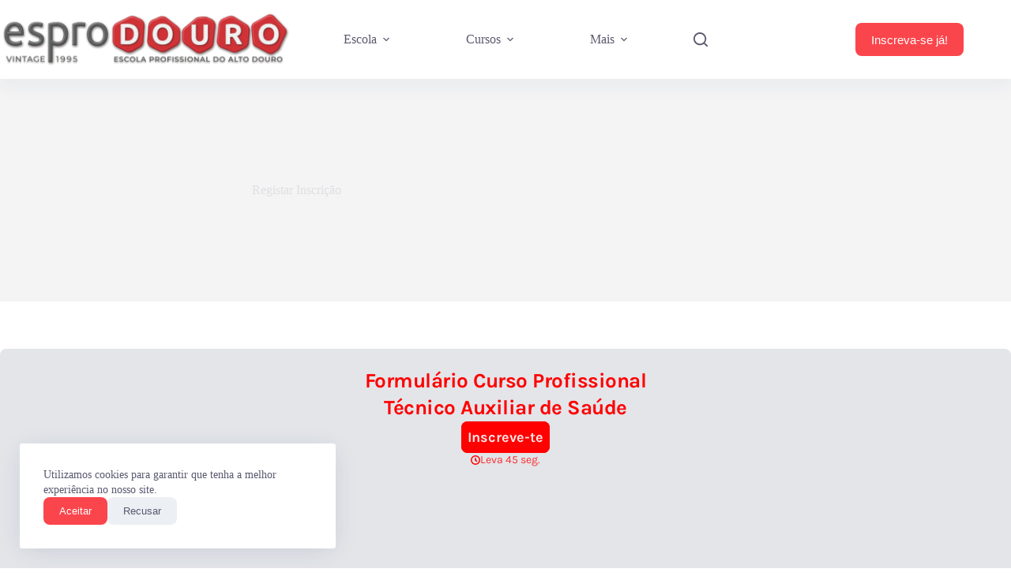

--- FILE ---
content_type: text/html; charset=UTF-8
request_url: https://esprodouro.com/registar-inscricao/
body_size: 34092
content:
<!doctype html>
<html lang="pt-PT">
<head>
	
	<meta charset="UTF-8">
	<meta name="viewport" content="width=device-width, initial-scale=1, maximum-scale=5, viewport-fit=cover">
	<link rel="profile" href="https://gmpg.org/xfn/11">

	<title>Registar Inscrição &#8211; ESPRODOURO</title>
<meta name='robots' content='max-image-preview:large, max-snippet:-1, max-video-preview:-1' />
	<style>img:is([sizes="auto" i], [sizes^="auto," i]) { contain-intrinsic-size: 3000px 1500px }</style>
	<link rel="canonical" href="https://esprodouro.com/registar-inscricao/">
<meta property="og:title" content="Registar Inscrição &#8211; ESPRODOURO">
<meta property="og:type" content="article">
<meta property="og:url" content="https://esprodouro.com/registar-inscricao/">
<meta property="og:locale" content="pt_PT">
<meta property="og:site_name" content="ESPRODOURO">
<meta property="article:published_time" content="2020-04-28T20:18:50+00:00">
<meta property="article:modified_time" content="2021-11-02T17:42:10+00:00">
<meta property="og:updated_time" content="2021-11-02T17:42:10+00:00">
<meta name="twitter:card" content="summary_large_image">
<link rel="alternate" type="application/rss+xml" title="ESPRODOURO &raquo; Feed" href="https://esprodouro.com/feed/" />
<link rel="alternate" type="application/rss+xml" title="ESPRODOURO &raquo; Feed de comentários" href="https://esprodouro.com/comments/feed/" />
<link rel='stylesheet' id='wphb-1-css' href='https://esprodouro.com/wp-content/uploads/hummingbird-assets/0e5629a33cd431bca1b403f4b9a516d8.css' media='all' />
<link rel='stylesheet' id='wp-block-library-css' href='https://esprodouro.com/wp-includes/css/dist/block-library/style.min.css?ver=b72fecd356ff002a1c4881775c106781' media='all' />
<style id='pdfp-pdfposter-style-inline-css'>
.wp-block-pdfp-pdf-poster{overflow:hidden}.pdfp_wrapper .pdf{position:relative}.pdfp_wrapper.pdfp_popup_enabled .iframe_wrapper{display:none}.pdfp_wrapper.pdfp_popup_enabled .iframe_wrapper:fullscreen{display:block}.pdfp_wrapper .iframe_wrapper{height:100%;width:100%}.pdfp_wrapper .iframe_wrapper:fullscreen iframe{height:100vh!important}.pdfp_wrapper .iframe_wrapper iframe{width:100%}.pdfp_wrapper .iframe_wrapper .close{background:#fff;border:1px solid #ddd;border-radius:3px;color:#222;cursor:pointer;display:none;font-family:sans-serif;font-size:36px;line-height:100%;padding:0 7px;position:absolute;right:12px;top:35px;z-index:9999}.pdfp_wrapper .iframe_wrapper:fullscreen .close{display:block}.pdfp_wrapper .pdfp_fullscreen_close{display:none}.pdfp_wrapper.pdfp_fullscreen_opened .pdfp_fullscreen_close{align-items:center;background:#fff;border-radius:3px;color:#222;cursor:pointer;display:flex;font-size:35px;height:30px;justify-content:center;overflow:hidden;padding-bottom:4px;position:fixed;right:20px;top:20px;width:32px}.pdfp_wrapper.pdfp_fullscreen_opened .pdfp_fullscreen_overlay{background:#2229;height:100%;left:0;position:fixed;top:0;width:100%}.pdfp_wrapper.pdfp_fullscreen_opened .iframe_wrapper{display:block;height:90vh;left:50%;max-width:95%;position:fixed;top:50%;transform:translate(-50%,-50%);width:900px;z-index:99999999999}.pdfp_wrapper iframe{border:none;outline:none}.pdfp-adobe-viewer{border:1px solid #ddd;border-radius:3px;cursor:pointer;outline:none;text-decoration:none}.pdfp_download{margin-right:15px}.cta_wrapper{display:flex;gap:10px;margin-bottom:10px;text-align:left}.cta_wrapper a{text-decoration:none!important}.cta_wrapper button{cursor:pointer}.pdfp_wrapper p{margin:10px 0;text-align:center}.popout-disabled{height:50px;position:absolute;right:12px;top:12px;width:50px}.pdfp_wrapper iframe{border-bottom:10px solid #2a2a2a;box-sizing:border-box;max-width:100%}.ViewSDK_hideOverflow[data-align=center]{margin-left:auto;margin-right:auto}.ViewSDK_hideOverflow[data-align=left]{margin-right:auto}.ViewSDK_hideOverflow[data-align=right]{margin-left:auto}@media screen and (max-width:768px){.pdfp_wrapper iframe{height:calc(100vw + 120px)}}@media screen and (max-width:576px){.cta_wrapper .pdfp_download{margin-bottom:10px;margin-right:0}.cta_wrapper .pdfp_download button{margin-right:0!important}.cta_wrapper{align-items:center;display:flex;flex-direction:column}}.pdfp_social_share{z-index:9999}.pdfp_social_icon_top{margin-bottom:10px}.pdfp_social_icon_bottom,.pdfp_social_icon_top{align-items:center;display:flex;gap:10px;justify-content:center}.pdfp_social_icon_bottom{margin-top:10px}.pdfp_social_icon_left{left:0;top:-40px}.pdfp_social_icon_right{right:0;top:-40px}
.pdfp_wrapper .pdf{position:relative}.pdfp_wrapper .iframe_wrapper{height:100%;width:100%}.pdfp_wrapper .iframe_wrapper:fullscreen iframe{height:100vh!important}.pdfp_wrapper .iframe_wrapper iframe{max-width:100%;width:100%}.pdfp_wrapper .iframe_wrapper .close{background:#fff;border:1px solid #ddd;border-radius:3px;color:#222;cursor:pointer;display:none;font-family:sans-serif;font-size:36px;line-height:100%;padding:0 7px;position:absolute;right:12px;top:35px;z-index:9999}.pdfp_wrapper .iframe_wrapper:fullscreen .close{display:block}.pdfp-adobe-viewer{border:1px solid #ddd;border-radius:3px;cursor:pointer;outline:none;text-decoration:none}.pdfp_download{margin-right:15px}.cta_wrapper{margin-bottom:10px}.pdfp_wrapper p{margin:10px 0;text-align:center}.popout-disabled{height:50px;position:absolute;right:12px;top:12px;width:50px}@media screen and (max-width:768px){.pdfp_wrapper iframe{height:calc(100vw + 120px)}}.ViewSDK_hideOverflow[data-align=center]{margin-left:auto;margin-right:auto}.ViewSDK_hideOverflow[data-align=left]{margin-right:auto}.ViewSDK_hideOverflow[data-align=right]{margin-left:auto}@media screen and (max-width:768px){.pdfp_wrapper iframe{height:calc(100vw + 120px)!important;max-height:100%}}@media screen and (max-width:576px){.cta_wrapper .pdfp_download{margin-bottom:10px;margin-right:0}.cta_wrapper .pdfp_download button{margin-right:0!important}.cta_wrapper{align-items:center;display:flex;flex-direction:column}}.ViewSDK_fullScreenPDFViewer{background-color:#474747}.ViewSDK_fullScreenPDFViewer iframe{background:green;border:none;display:block;height:90%!important;margin:auto;max-width:1320px;position:relative;top:5%;width:90%!important}

</style>
<style id='wp-job-openings-blocks-style-inline-css'>
.wp-block-create-block-wjo-block{background-color:#21759b;border:1px dotted red;color:#fff;padding:2px}.awsm-b-row{display:-webkit-box;display:-ms-flexbox;display:-webkit-flex;display:flex;display:flexbox;-webkit-flex-flow:row wrap;margin:0 -15px;-webkit-box-orient:horizontal;-webkit-box-direction:normal;-ms-flex-flow:row wrap;flex-flow:row wrap}.awsm-b-row,.awsm-b-row *,.awsm-b-row :after,.awsm-b-row :before{-webkit-box-sizing:border-box;box-sizing:border-box}.awsm-b-grid-item{display:-webkit-box;display:-ms-flexbox;display:-webkit-flex;display:flex;float:left;padding:0 15px!important;width:33.333%;-webkit-box-orient:vertical;-webkit-box-direction:normal;-ms-flex-direction:column;flex-direction:column;-webkit-flex-direction:column}.awsm-b-grid-col-4 .awsm-b-grid-item{width:25%}.awsm-b-grid-col-2 .awsm-b-grid-item{width:50%}.awsm-b-grid-col .awsm-b-grid-item{width:100%}.awsm-b-job-hide{display:none!important}.awsm-job-show{display:block!important}.awsm-b-job-item{background:#fff;font-size:14px;padding:20px}a.awsm-b-job-item{text-decoration:none!important}.awsm-b-grid-item .awsm-b-job-item{border:1px solid #dddfe3;border-radius:2px;-webkit-box-shadow:0 1px 4px 0 rgba(0,0,0,.05);box-shadow:0 1px 4px 0 rgba(0,0,0,.05);display:-webkit-box;display:-ms-flexbox;display:-webkit-flex;display:flex;margin-bottom:30px;-webkit-box-orient:vertical;-webkit-box-direction:normal;-ms-flex-direction:column;flex-direction:column;-webkit-flex-direction:column;-webkit-box-flex:1;-ms-flex-positive:1;flex-grow:1;-webkit-flex-grow:1;-webkit-transition:all .3s ease;transition:all .3s ease}.awsm-b-grid-item .awsm-b-job-item:focus,.awsm-b-grid-item .awsm-b-job-item:hover{-webkit-box-shadow:0 3px 15px -5px rgba(0,0,0,.2);box-shadow:0 3px 15px -5px rgba(0,0,0,.2)}.awsm-b-grid-item .awsm-job-featured-image{margin-bottom:14px}.awsm-b-job-item h2.awsm-b-job-post-title{font-size:18px;margin:0 0 15px;text-align:left}.awsm-b-job-item h2.awsm-b-job-post-title a{font-size:18px}.awsm-b-grid-item .awsm-job-info{margin-bottom:10px;min-height:83px}.awsm-b-grid-item .awsm-job-info p{margin:0 0 8px}.awsm-b-job-wrap:after{clear:both;content:"";display:table}.awsm-b-filter-wrap,.awsm-b-filter-wrap *{-webkit-box-sizing:border-box;box-sizing:border-box}.awsm-b-filter-wrap{margin:0 -10px 20px}.awsm-b-filter-wrap form{display:-webkit-box;display:-webkit-flex;display:-ms-flexbox;display:flex;-webkit-flex-wrap:wrap;-ms-flex-wrap:wrap;flex-wrap:wrap}.awsm-b-filter-wrap .awsm-b-filter-items{display:none}.awsm-b-filter-wrap.awsm-b-full-width-search-filter-wrap .awsm-b-filter-item-search,.awsm-b-filter-wrap.awsm-b-full-width-search-filter-wrap .awsm-b-filter-items,.awsm-b-filter-wrap.awsm-b-no-search-filter-wrap .awsm-b-filter-items{width:100%}.awsm-b-filter-toggle{border:1px solid #ccc;border-radius:4px;display:-webkit-box;display:-webkit-flex;display:-ms-flexbox;display:flex;-webkit-flex-flow:wrap;-ms-flex-flow:wrap;flex-flow:wrap;margin:0 10px 10px;outline:none!important;padding:12px;width:46px}.awsm-b-filter-toggle.awsm-on{background:#ccc}.awsm-b-filter-toggle svg{height:20px;width:20px}.awsm-b-filter-wrap.awsm-b-no-search-filter-wrap .awsm-b-filter-toggle{width:100%;-webkit-box-align:center;-webkit-align-items:center;-ms-flex-align:center;align-items:center;-webkit-box-pack:justify;-webkit-justify-content:space-between;-ms-flex-pack:justify;justify-content:space-between;text-decoration:none}.awsm-b-filter-wrap.awsm-b-no-search-filter-wrap .awsm-b-filter-toggle svg{height:22px;width:22px}@media(min-width:768px){.awsm-b-filter-wrap .awsm-b-filter-items{display:-webkit-box!important;display:-webkit-flex!important;display:-ms-flexbox!important;display:flex!important;-webkit-flex-wrap:wrap;-ms-flex-wrap:wrap;flex-wrap:wrap;width:calc(100% - 250px)}.awsm-b-filter-toggle{display:none}.awsm-b-filter-item-search{width:250px}}.awsm-b-filter-wrap .awsm-b-filter-item{padding:0 10px 10px}.awsm-b-filter-item-search{padding:0 10px 10px;position:relative}@media(max-width:768px){.awsm-b-filter-wrap .awsm-b-filter-items{width:100%}.awsm-b-filter-item-search{width:calc(100% - 66px)}.awsm-b-filter-wrap .awsm-b-filter-item .awsm-selectric-wrapper{min-width:100%}}.awsm-b-filter-wrap .awsm-b-filter-item .awsm-b-job-form-control{min-height:48px;padding-right:58px}.awsm-b-filter-item-search .awsm-b-job-form-control{min-height:48px;padding-right:48px}.awsm-b-filter-item-search-in{position:relative}.awsm-b-filter-item-search .awsm-b-job-search-icon-wrapper{color:#ccc;cursor:pointer;font-size:16px;height:100%;line-height:48px;position:absolute;right:0;text-align:center;top:0;width:48px}.awsm-b-jobs-none-container{padding:25px}.awsm-b-jobs-none-container p{margin:0;padding:5px}.awsm-b-row .awsm-b-jobs-pagination{padding:0 15px;width:100%}.awsm-b-jobs-pagination{float:left;width:100%}.awsm-b-load-more-main a.awsm-b-load-more,.awsm-load-more-classic a.page-numbers{background:#fff;border:1px solid #dddfe3;-webkit-box-shadow:0 1px 4px 0 rgba(0,0,0,.05);box-shadow:0 1px 4px 0 rgba(0,0,0,.05);display:block;margin:0!important;outline:none!important;padding:20px;text-align:center;text-decoration:none!important;-webkit-transition:all .3s ease;transition:all .3s ease}.awsm-load-more-classic a.page-numbers,.awsm-load-more-classic span.page-numbers{font-size:90%;padding:5px 10px}.awsm-load-more-classic{text-align:center}.awsm-b-load-more-main a.awsm-load-more:focus,.awsm-b-load-more-main a.awsm-load-more:hover,.awsm-load-more-classic a.page-numbers:focus,.awsm-load-more-classic a.page-numbers:hover{-webkit-box-shadow:0 3px 15px -5px rgba(0,0,0,.2);box-shadow:0 3px 15px -5px rgba(0,0,0,.2)}.awsm-b-jobs-pagination.awsm-load-more-classic ul{list-style:none;margin:0;padding:0}.awsm-b-jobs-pagination.awsm-load-more-classic ul li{display:inline-block}.awsm-b-lists{border:1px solid #ededed}.awsm-b-list-item{width:100%}.awsm-b-list-item h2.awsm-job-b-post-title{margin-bottom:0}.awsm-b-list-item .awsm-job-featured-image{float:left;margin-right:10px}.awsm-b-list-item .awsm-job-featured-image img{height:50px;width:50px}.awsm-b-list-item .awsm-b-job-item{border-bottom:1px solid rgba(0,0,0,.13)}.awsm-b-list-item .awsm-b-job-item:after{clear:both;content:"";display:table}.awsm-b-list-left-col{float:left;width:50%}.awsm-b-list-right-col{float:left;text-align:right;width:50%}.awsm-b-list-item .awsm-job-specification-wrapper{display:inline-block;vertical-align:middle}.awsm-b-list-item .awsm-job-specification-item{display:inline-block;margin:0 15px 0 0;vertical-align:middle}a.awsm-b-job-item .awsm-job-specification-item{color:#4c4c4c}.awsm-b-list-item .awsm-job-more-container{display:inline-block;vertical-align:middle}.awsm-job-more-container .awsm-job-more span:before{content:"→"}.awsm-b-lists .awsm-b-jobs-pagination{margin-top:30px}.awsm-job-specification-item>[class^=awsm-job-icon-]{margin-right:6px}.awsm-job-specification-term:after{content:", "}.awsm-job-specification-term:last-child:after{content:""}.awsm-job-single-wrap,.awsm-job-single-wrap *,.awsm-job-single-wrap :after,.awsm-job-single-wrap :before{-webkit-box-sizing:border-box;box-sizing:border-box}.awsm-job-single-wrap{margin-bottom:1.3em}.awsm-job-single-wrap:after{clear:both;content:"";display:table}.awsm-job-content{padding-bottom:32px}.awsm-job-single-wrap.awsm-col-2 .awsm-job-content{float:left;padding-right:15px;width:55%}.awsm-job-single-wrap.awsm-col-2 .awsm-job-form{float:left;padding-left:15px;width:45%}.awsm-job-head,.awsm_job_spec_above_content{margin-bottom:20px}.awsm-job-head h1{margin:0 0 20px}.awsm-job-list-info span{margin-right:10px}.awsm-job-single-wrap .awsm-job-expiration-label{font-weight:700}.awsm-job-form-inner{background:#fff;border:1px solid #dddfe3;padding:35px}.awsm-job-form-inner h2{margin:0 0 30px}.awsm-job-form-group{margin-bottom:20px}.awsm-job-form-group input[type=checkbox],.awsm-job-form-group input[type=radio]{margin-right:5px}.awsm-job-form-group label{display:block;margin-bottom:10px}.awsm-job-form-options-container label,.awsm-job-inline-group label{display:inline;font-weight:400}.awsm-b-job-form-control{display:block;width:100%}.awsm-job-form-options-container span{display:inline-block;margin-bottom:10px;margin-left:10px}.awsm-job-submit{background:#0195ff;border:1px solid #0195ff;color:#fff;padding:10px 30px}.awsm-job-submit:focus,.awsm-job-submit:hover{background:rgba(0,0,0,0);color:#0195ff}.awsm-job-form-error{color:#db4c4c;font-weight:500}.awsm-b-job-form-control.awsm-job-form-error,.awsm-b-job-form-control.awsm-job-form-error:focus{border:1px solid #db4c4c}.awsm-error-message,.awsm-success-message{padding:12px 25px}.awsm-error-message p:empty,.awsm-success-message p:empty{display:none}.awsm-error-message p,.awsm-success-message p{margin:0!important;padding:0!important}.awsm-success-message{border:1px solid #1ea508}.awsm-error-message{border:1px solid #db4c4c}ul.awsm-error-message li{line-height:1.8em;margin-left:1.2em}.awsm-expired-message{padding:25px}.awsm-expired-message p{margin:1em 0}.awsm-job-container{margin:0 auto;max-width:1170px;padding:50px 0;width:100%}.awsm-jobs-loading{position:relative}.awsm-b-job-listings:after{content:"";height:100%;left:0;opacity:0;position:absolute;top:0;-webkit-transition:all .3s ease;transition:all .3s ease;visibility:hidden;width:100%}.awsm-b-job-listings.awsm-jobs-loading:after{opacity:1;visibility:visible}.awsm-b-sr-only{height:1px;margin:-1px;overflow:hidden;padding:0;position:absolute;width:1px;clip:rect(0,0,0,0);border:0}@media(max-width:1024px){.awsm-b-grid-col-4 .awsm-b-grid-item{width:33.333%}}@media(max-width:992px){.awsm-job-single-wrap.awsm-col-2 .awsm-job-content{padding-right:0;width:100%}.awsm-job-single-wrap.awsm-col-2 .awsm-job-form{padding-left:0;width:100%}}@media(max-width:768px){.awsm-b-grid-col-3 .awsm-b-grid-item,.awsm-b-grid-col-4 .awsm-b-grid-item,.awsm-b-grid-item{width:50%}.awsm-b-list-left-col{padding-bottom:10px;width:100%}.awsm-b-list-right-col{text-align:left;width:100%}}@media(max-width:648px){.awsm-b-grid-col-2 .awsm-b-grid-item,.awsm-b-grid-col-3 .awsm-b-grid-item,.awsm-b-grid-col-4 .awsm-b-grid-item,.awsm-b-grid-item{width:100%}.awsm-b-list-item .awsm-job-specification-wrapper{display:block;float:none;padding-bottom:5px}.awsm-b-list-item .awsm-job-more-container{display:block;float:none}}.awsm-job-form-plugin-style .awsm-b-job-form-control{border:1px solid #ccc;border-radius:4px;color:#060606;display:block;font:inherit;line-height:1;min-height:46px;padding:8px 15px;-webkit-transition:all .3s ease;transition:all .3s ease;width:100%}.awsm-job-form-plugin-style .awsm-b-job-form-control:focus{border-color:#060606;-webkit-box-shadow:none;box-shadow:none;outline:none}.awsm-job-form-plugin-style .awsm-b-job-form-control.awsm-job-form-error{border-color:#db4c4c}.awsm-job-form-plugin-style textarea.awsm-b-job-form-control{min-height:80px}.awsm-job-form-plugin-style .awsm-application-submit-btn,.awsm-job-form-plugin-style .awsm-jobs-primary-button{background:#060606;border-radius:45px;color:#fff;padding:16px 32px;-webkit-transition:all .3s ease;transition:all .3s ease}.awsm-job-form-plugin-style .awsm-application-submit-btn:focus,.awsm-job-form-plugin-style .awsm-application-submit-btn:hover,.awsm-job-form-plugin-style .awsm-jobs-primary-button:focus,.awsm-job-form-plugin-style .awsm-jobs-primary-button:hover{background:#060606;color:#fff;outline:none}.awsm-job-form-plugin-style .awsm-jobs-primary-button{cursor:pointer}.awsm-job-form-plugin-style .awsm-jobs-primary-button:disabled{opacity:.5;pointer-events:none}.awsm-job-form-plugin-style .awsm-selectric{border-color:#ccc;border-radius:4px;-webkit-box-shadow:none;box-shadow:none}.awsm-job-form-plugin-style .awsm-selectric-open .awsm-selectric{border-color:#060606}.awsm-job-form-plugin-style .awsm-selectric .label{margin-left:15px}.awsm-jobs-is-block-theme .site-branding{padding:0 2.1rem}.awsm-jobs-is-block-theme .site-content{padding:0 2.1rem 3rem}.awsm-jobs-is-block-theme .site-title{margin-bottom:0}.awsm-b-job-wrap,.awsm-b-job-wrap *{-webkit-box-sizing:border-box;box-sizing:border-box}

</style>
<link rel='stylesheet' id='awsm-jobs-general-css' href='https://esprodouro.com/wp-content/plugins/wp-job-openings/assets/css/general.min.css?ver=3.5.4' media='all' />
<link rel='stylesheet' id='awsm-jobs-style-css' href='https://esprodouro.com/wp-content/plugins/wp-job-openings/assets/css/style.min.css?ver=3.5.4' media='all' />
<style id='global-styles-inline-css'>
:root{--wp--preset--aspect-ratio--square: 1;--wp--preset--aspect-ratio--4-3: 4/3;--wp--preset--aspect-ratio--3-4: 3/4;--wp--preset--aspect-ratio--3-2: 3/2;--wp--preset--aspect-ratio--2-3: 2/3;--wp--preset--aspect-ratio--16-9: 16/9;--wp--preset--aspect-ratio--9-16: 9/16;--wp--preset--color--black: #000000;--wp--preset--color--cyan-bluish-gray: #abb8c3;--wp--preset--color--white: #ffffff;--wp--preset--color--pale-pink: #f78da7;--wp--preset--color--vivid-red: #cf2e2e;--wp--preset--color--luminous-vivid-orange: #ff6900;--wp--preset--color--luminous-vivid-amber: #fcb900;--wp--preset--color--light-green-cyan: #7bdcb5;--wp--preset--color--vivid-green-cyan: #00d084;--wp--preset--color--pale-cyan-blue: #8ed1fc;--wp--preset--color--vivid-cyan-blue: #0693e3;--wp--preset--color--vivid-purple: #9b51e0;--wp--preset--color--palette-color-1: var(--theme-palette-color-1, #fb454c);--wp--preset--color--palette-color-2: var(--theme-palette-color-2, #e8343a);--wp--preset--color--palette-color-3: var(--theme-palette-color-3, #595970);--wp--preset--color--palette-color-4: var(--theme-palette-color-4, #0f0f30);--wp--preset--color--palette-color-5: var(--theme-palette-color-5, #DFDFE2);--wp--preset--color--palette-color-6: var(--theme-palette-color-6, #F4F4F5);--wp--preset--color--palette-color-7: var(--theme-palette-color-7, #FBFBFB);--wp--preset--color--palette-color-8: var(--theme-palette-color-8, #ffffff);--wp--preset--gradient--vivid-cyan-blue-to-vivid-purple: linear-gradient(135deg,rgba(6,147,227,1) 0%,rgb(155,81,224) 100%);--wp--preset--gradient--light-green-cyan-to-vivid-green-cyan: linear-gradient(135deg,rgb(122,220,180) 0%,rgb(0,208,130) 100%);--wp--preset--gradient--luminous-vivid-amber-to-luminous-vivid-orange: linear-gradient(135deg,rgba(252,185,0,1) 0%,rgba(255,105,0,1) 100%);--wp--preset--gradient--luminous-vivid-orange-to-vivid-red: linear-gradient(135deg,rgba(255,105,0,1) 0%,rgb(207,46,46) 100%);--wp--preset--gradient--very-light-gray-to-cyan-bluish-gray: linear-gradient(135deg,rgb(238,238,238) 0%,rgb(169,184,195) 100%);--wp--preset--gradient--cool-to-warm-spectrum: linear-gradient(135deg,rgb(74,234,220) 0%,rgb(151,120,209) 20%,rgb(207,42,186) 40%,rgb(238,44,130) 60%,rgb(251,105,98) 80%,rgb(254,248,76) 100%);--wp--preset--gradient--blush-light-purple: linear-gradient(135deg,rgb(255,206,236) 0%,rgb(152,150,240) 100%);--wp--preset--gradient--blush-bordeaux: linear-gradient(135deg,rgb(254,205,165) 0%,rgb(254,45,45) 50%,rgb(107,0,62) 100%);--wp--preset--gradient--luminous-dusk: linear-gradient(135deg,rgb(255,203,112) 0%,rgb(199,81,192) 50%,rgb(65,88,208) 100%);--wp--preset--gradient--pale-ocean: linear-gradient(135deg,rgb(255,245,203) 0%,rgb(182,227,212) 50%,rgb(51,167,181) 100%);--wp--preset--gradient--electric-grass: linear-gradient(135deg,rgb(202,248,128) 0%,rgb(113,206,126) 100%);--wp--preset--gradient--midnight: linear-gradient(135deg,rgb(2,3,129) 0%,rgb(40,116,252) 100%);--wp--preset--gradient--juicy-peach: linear-gradient(to right, #ffecd2 0%, #fcb69f 100%);--wp--preset--gradient--young-passion: linear-gradient(to right, #ff8177 0%, #ff867a 0%, #ff8c7f 21%, #f99185 52%, #cf556c 78%, #b12a5b 100%);--wp--preset--gradient--true-sunset: linear-gradient(to right, #fa709a 0%, #fee140 100%);--wp--preset--gradient--morpheus-den: linear-gradient(to top, #30cfd0 0%, #330867 100%);--wp--preset--gradient--plum-plate: linear-gradient(135deg, #667eea 0%, #764ba2 100%);--wp--preset--gradient--aqua-splash: linear-gradient(15deg, #13547a 0%, #80d0c7 100%);--wp--preset--gradient--love-kiss: linear-gradient(to top, #ff0844 0%, #ffb199 100%);--wp--preset--gradient--new-retrowave: linear-gradient(to top, #3b41c5 0%, #a981bb 49%, #ffc8a9 100%);--wp--preset--gradient--plum-bath: linear-gradient(to top, #cc208e 0%, #6713d2 100%);--wp--preset--gradient--high-flight: linear-gradient(to right, #0acffe 0%, #495aff 100%);--wp--preset--gradient--teen-party: linear-gradient(-225deg, #FF057C 0%, #8D0B93 50%, #321575 100%);--wp--preset--gradient--fabled-sunset: linear-gradient(-225deg, #231557 0%, #44107A 29%, #FF1361 67%, #FFF800 100%);--wp--preset--gradient--arielle-smile: radial-gradient(circle 248px at center, #16d9e3 0%, #30c7ec 47%, #46aef7 100%);--wp--preset--gradient--itmeo-branding: linear-gradient(180deg, #2af598 0%, #009efd 100%);--wp--preset--gradient--deep-blue: linear-gradient(to right, #6a11cb 0%, #2575fc 100%);--wp--preset--gradient--strong-bliss: linear-gradient(to right, #f78ca0 0%, #f9748f 19%, #fd868c 60%, #fe9a8b 100%);--wp--preset--gradient--sweet-period: linear-gradient(to top, #3f51b1 0%, #5a55ae 13%, #7b5fac 25%, #8f6aae 38%, #a86aa4 50%, #cc6b8e 62%, #f18271 75%, #f3a469 87%, #f7c978 100%);--wp--preset--gradient--purple-division: linear-gradient(to top, #7028e4 0%, #e5b2ca 100%);--wp--preset--gradient--cold-evening: linear-gradient(to top, #0c3483 0%, #a2b6df 100%, #6b8cce 100%, #a2b6df 100%);--wp--preset--gradient--mountain-rock: linear-gradient(to right, #868f96 0%, #596164 100%);--wp--preset--gradient--desert-hump: linear-gradient(to top, #c79081 0%, #dfa579 100%);--wp--preset--gradient--ethernal-constance: linear-gradient(to top, #09203f 0%, #537895 100%);--wp--preset--gradient--happy-memories: linear-gradient(-60deg, #ff5858 0%, #f09819 100%);--wp--preset--gradient--grown-early: linear-gradient(to top, #0ba360 0%, #3cba92 100%);--wp--preset--gradient--morning-salad: linear-gradient(-225deg, #B7F8DB 0%, #50A7C2 100%);--wp--preset--gradient--night-call: linear-gradient(-225deg, #AC32E4 0%, #7918F2 48%, #4801FF 100%);--wp--preset--gradient--mind-crawl: linear-gradient(-225deg, #473B7B 0%, #3584A7 51%, #30D2BE 100%);--wp--preset--gradient--angel-care: linear-gradient(-225deg, #FFE29F 0%, #FFA99F 48%, #FF719A 100%);--wp--preset--gradient--juicy-cake: linear-gradient(to top, #e14fad 0%, #f9d423 100%);--wp--preset--gradient--rich-metal: linear-gradient(to right, #d7d2cc 0%, #304352 100%);--wp--preset--gradient--mole-hall: linear-gradient(-20deg, #616161 0%, #9bc5c3 100%);--wp--preset--gradient--cloudy-knoxville: linear-gradient(120deg, #fdfbfb 0%, #ebedee 100%);--wp--preset--gradient--soft-grass: linear-gradient(to top, #c1dfc4 0%, #deecdd 100%);--wp--preset--gradient--saint-petersburg: linear-gradient(135deg, #f5f7fa 0%, #c3cfe2 100%);--wp--preset--gradient--everlasting-sky: linear-gradient(135deg, #fdfcfb 0%, #e2d1c3 100%);--wp--preset--gradient--kind-steel: linear-gradient(-20deg, #e9defa 0%, #fbfcdb 100%);--wp--preset--gradient--over-sun: linear-gradient(60deg, #abecd6 0%, #fbed96 100%);--wp--preset--gradient--premium-white: linear-gradient(to top, #d5d4d0 0%, #d5d4d0 1%, #eeeeec 31%, #efeeec 75%, #e9e9e7 100%);--wp--preset--gradient--clean-mirror: linear-gradient(45deg, #93a5cf 0%, #e4efe9 100%);--wp--preset--gradient--wild-apple: linear-gradient(to top, #d299c2 0%, #fef9d7 100%);--wp--preset--gradient--snow-again: linear-gradient(to top, #e6e9f0 0%, #eef1f5 100%);--wp--preset--gradient--confident-cloud: linear-gradient(to top, #dad4ec 0%, #dad4ec 1%, #f3e7e9 100%);--wp--preset--gradient--glass-water: linear-gradient(to top, #dfe9f3 0%, white 100%);--wp--preset--gradient--perfect-white: linear-gradient(-225deg, #E3FDF5 0%, #FFE6FA 100%);--wp--preset--font-size--small: 13px;--wp--preset--font-size--medium: 20px;--wp--preset--font-size--large: clamp(22px, 1.375rem + ((1vw - 3.2px) * 0.625), 30px);--wp--preset--font-size--x-large: clamp(30px, 1.875rem + ((1vw - 3.2px) * 1.563), 50px);--wp--preset--font-size--xx-large: clamp(45px, 2.813rem + ((1vw - 3.2px) * 2.734), 80px);--wp--preset--spacing--20: 0.44rem;--wp--preset--spacing--30: 0.67rem;--wp--preset--spacing--40: 1rem;--wp--preset--spacing--50: 1.5rem;--wp--preset--spacing--60: 2.25rem;--wp--preset--spacing--70: 3.38rem;--wp--preset--spacing--80: 5.06rem;--wp--preset--shadow--natural: 6px 6px 9px rgba(0, 0, 0, 0.2);--wp--preset--shadow--deep: 12px 12px 50px rgba(0, 0, 0, 0.4);--wp--preset--shadow--sharp: 6px 6px 0px rgba(0, 0, 0, 0.2);--wp--preset--shadow--outlined: 6px 6px 0px -3px rgba(255, 255, 255, 1), 6px 6px rgba(0, 0, 0, 1);--wp--preset--shadow--crisp: 6px 6px 0px rgba(0, 0, 0, 1);}:root { --wp--style--global--content-size: var(--theme-block-max-width);--wp--style--global--wide-size: var(--theme-block-wide-max-width); }:where(body) { margin: 0; }.wp-site-blocks > .alignleft { float: left; margin-right: 2em; }.wp-site-blocks > .alignright { float: right; margin-left: 2em; }.wp-site-blocks > .aligncenter { justify-content: center; margin-left: auto; margin-right: auto; }:where(.wp-site-blocks) > * { margin-block-start: var(--theme-content-spacing); margin-block-end: 0; }:where(.wp-site-blocks) > :first-child { margin-block-start: 0; }:where(.wp-site-blocks) > :last-child { margin-block-end: 0; }:root { --wp--style--block-gap: var(--theme-content-spacing); }:root :where(.is-layout-flow) > :first-child{margin-block-start: 0;}:root :where(.is-layout-flow) > :last-child{margin-block-end: 0;}:root :where(.is-layout-flow) > *{margin-block-start: var(--theme-content-spacing);margin-block-end: 0;}:root :where(.is-layout-constrained) > :first-child{margin-block-start: 0;}:root :where(.is-layout-constrained) > :last-child{margin-block-end: 0;}:root :where(.is-layout-constrained) > *{margin-block-start: var(--theme-content-spacing);margin-block-end: 0;}:root :where(.is-layout-flex){gap: var(--theme-content-spacing);}:root :where(.is-layout-grid){gap: var(--theme-content-spacing);}.is-layout-flow > .alignleft{float: left;margin-inline-start: 0;margin-inline-end: 2em;}.is-layout-flow > .alignright{float: right;margin-inline-start: 2em;margin-inline-end: 0;}.is-layout-flow > .aligncenter{margin-left: auto !important;margin-right: auto !important;}.is-layout-constrained > .alignleft{float: left;margin-inline-start: 0;margin-inline-end: 2em;}.is-layout-constrained > .alignright{float: right;margin-inline-start: 2em;margin-inline-end: 0;}.is-layout-constrained > .aligncenter{margin-left: auto !important;margin-right: auto !important;}.is-layout-constrained > :where(:not(.alignleft):not(.alignright):not(.alignfull)){max-width: var(--wp--style--global--content-size);margin-left: auto !important;margin-right: auto !important;}.is-layout-constrained > .alignwide{max-width: var(--wp--style--global--wide-size);}body .is-layout-flex{display: flex;}.is-layout-flex{flex-wrap: wrap;align-items: center;}.is-layout-flex > :is(*, div){margin: 0;}body .is-layout-grid{display: grid;}.is-layout-grid > :is(*, div){margin: 0;}body{padding-top: 0px;padding-right: 0px;padding-bottom: 0px;padding-left: 0px;}.has-black-color{color: var(--wp--preset--color--black) !important;}.has-cyan-bluish-gray-color{color: var(--wp--preset--color--cyan-bluish-gray) !important;}.has-white-color{color: var(--wp--preset--color--white) !important;}.has-pale-pink-color{color: var(--wp--preset--color--pale-pink) !important;}.has-vivid-red-color{color: var(--wp--preset--color--vivid-red) !important;}.has-luminous-vivid-orange-color{color: var(--wp--preset--color--luminous-vivid-orange) !important;}.has-luminous-vivid-amber-color{color: var(--wp--preset--color--luminous-vivid-amber) !important;}.has-light-green-cyan-color{color: var(--wp--preset--color--light-green-cyan) !important;}.has-vivid-green-cyan-color{color: var(--wp--preset--color--vivid-green-cyan) !important;}.has-pale-cyan-blue-color{color: var(--wp--preset--color--pale-cyan-blue) !important;}.has-vivid-cyan-blue-color{color: var(--wp--preset--color--vivid-cyan-blue) !important;}.has-vivid-purple-color{color: var(--wp--preset--color--vivid-purple) !important;}.has-palette-color-1-color{color: var(--wp--preset--color--palette-color-1) !important;}.has-palette-color-2-color{color: var(--wp--preset--color--palette-color-2) !important;}.has-palette-color-3-color{color: var(--wp--preset--color--palette-color-3) !important;}.has-palette-color-4-color{color: var(--wp--preset--color--palette-color-4) !important;}.has-palette-color-5-color{color: var(--wp--preset--color--palette-color-5) !important;}.has-palette-color-6-color{color: var(--wp--preset--color--palette-color-6) !important;}.has-palette-color-7-color{color: var(--wp--preset--color--palette-color-7) !important;}.has-palette-color-8-color{color: var(--wp--preset--color--palette-color-8) !important;}.has-black-background-color{background-color: var(--wp--preset--color--black) !important;}.has-cyan-bluish-gray-background-color{background-color: var(--wp--preset--color--cyan-bluish-gray) !important;}.has-white-background-color{background-color: var(--wp--preset--color--white) !important;}.has-pale-pink-background-color{background-color: var(--wp--preset--color--pale-pink) !important;}.has-vivid-red-background-color{background-color: var(--wp--preset--color--vivid-red) !important;}.has-luminous-vivid-orange-background-color{background-color: var(--wp--preset--color--luminous-vivid-orange) !important;}.has-luminous-vivid-amber-background-color{background-color: var(--wp--preset--color--luminous-vivid-amber) !important;}.has-light-green-cyan-background-color{background-color: var(--wp--preset--color--light-green-cyan) !important;}.has-vivid-green-cyan-background-color{background-color: var(--wp--preset--color--vivid-green-cyan) !important;}.has-pale-cyan-blue-background-color{background-color: var(--wp--preset--color--pale-cyan-blue) !important;}.has-vivid-cyan-blue-background-color{background-color: var(--wp--preset--color--vivid-cyan-blue) !important;}.has-vivid-purple-background-color{background-color: var(--wp--preset--color--vivid-purple) !important;}.has-palette-color-1-background-color{background-color: var(--wp--preset--color--palette-color-1) !important;}.has-palette-color-2-background-color{background-color: var(--wp--preset--color--palette-color-2) !important;}.has-palette-color-3-background-color{background-color: var(--wp--preset--color--palette-color-3) !important;}.has-palette-color-4-background-color{background-color: var(--wp--preset--color--palette-color-4) !important;}.has-palette-color-5-background-color{background-color: var(--wp--preset--color--palette-color-5) !important;}.has-palette-color-6-background-color{background-color: var(--wp--preset--color--palette-color-6) !important;}.has-palette-color-7-background-color{background-color: var(--wp--preset--color--palette-color-7) !important;}.has-palette-color-8-background-color{background-color: var(--wp--preset--color--palette-color-8) !important;}.has-black-border-color{border-color: var(--wp--preset--color--black) !important;}.has-cyan-bluish-gray-border-color{border-color: var(--wp--preset--color--cyan-bluish-gray) !important;}.has-white-border-color{border-color: var(--wp--preset--color--white) !important;}.has-pale-pink-border-color{border-color: var(--wp--preset--color--pale-pink) !important;}.has-vivid-red-border-color{border-color: var(--wp--preset--color--vivid-red) !important;}.has-luminous-vivid-orange-border-color{border-color: var(--wp--preset--color--luminous-vivid-orange) !important;}.has-luminous-vivid-amber-border-color{border-color: var(--wp--preset--color--luminous-vivid-amber) !important;}.has-light-green-cyan-border-color{border-color: var(--wp--preset--color--light-green-cyan) !important;}.has-vivid-green-cyan-border-color{border-color: var(--wp--preset--color--vivid-green-cyan) !important;}.has-pale-cyan-blue-border-color{border-color: var(--wp--preset--color--pale-cyan-blue) !important;}.has-vivid-cyan-blue-border-color{border-color: var(--wp--preset--color--vivid-cyan-blue) !important;}.has-vivid-purple-border-color{border-color: var(--wp--preset--color--vivid-purple) !important;}.has-palette-color-1-border-color{border-color: var(--wp--preset--color--palette-color-1) !important;}.has-palette-color-2-border-color{border-color: var(--wp--preset--color--palette-color-2) !important;}.has-palette-color-3-border-color{border-color: var(--wp--preset--color--palette-color-3) !important;}.has-palette-color-4-border-color{border-color: var(--wp--preset--color--palette-color-4) !important;}.has-palette-color-5-border-color{border-color: var(--wp--preset--color--palette-color-5) !important;}.has-palette-color-6-border-color{border-color: var(--wp--preset--color--palette-color-6) !important;}.has-palette-color-7-border-color{border-color: var(--wp--preset--color--palette-color-7) !important;}.has-palette-color-8-border-color{border-color: var(--wp--preset--color--palette-color-8) !important;}.has-vivid-cyan-blue-to-vivid-purple-gradient-background{background: var(--wp--preset--gradient--vivid-cyan-blue-to-vivid-purple) !important;}.has-light-green-cyan-to-vivid-green-cyan-gradient-background{background: var(--wp--preset--gradient--light-green-cyan-to-vivid-green-cyan) !important;}.has-luminous-vivid-amber-to-luminous-vivid-orange-gradient-background{background: var(--wp--preset--gradient--luminous-vivid-amber-to-luminous-vivid-orange) !important;}.has-luminous-vivid-orange-to-vivid-red-gradient-background{background: var(--wp--preset--gradient--luminous-vivid-orange-to-vivid-red) !important;}.has-very-light-gray-to-cyan-bluish-gray-gradient-background{background: var(--wp--preset--gradient--very-light-gray-to-cyan-bluish-gray) !important;}.has-cool-to-warm-spectrum-gradient-background{background: var(--wp--preset--gradient--cool-to-warm-spectrum) !important;}.has-blush-light-purple-gradient-background{background: var(--wp--preset--gradient--blush-light-purple) !important;}.has-blush-bordeaux-gradient-background{background: var(--wp--preset--gradient--blush-bordeaux) !important;}.has-luminous-dusk-gradient-background{background: var(--wp--preset--gradient--luminous-dusk) !important;}.has-pale-ocean-gradient-background{background: var(--wp--preset--gradient--pale-ocean) !important;}.has-electric-grass-gradient-background{background: var(--wp--preset--gradient--electric-grass) !important;}.has-midnight-gradient-background{background: var(--wp--preset--gradient--midnight) !important;}.has-juicy-peach-gradient-background{background: var(--wp--preset--gradient--juicy-peach) !important;}.has-young-passion-gradient-background{background: var(--wp--preset--gradient--young-passion) !important;}.has-true-sunset-gradient-background{background: var(--wp--preset--gradient--true-sunset) !important;}.has-morpheus-den-gradient-background{background: var(--wp--preset--gradient--morpheus-den) !important;}.has-plum-plate-gradient-background{background: var(--wp--preset--gradient--plum-plate) !important;}.has-aqua-splash-gradient-background{background: var(--wp--preset--gradient--aqua-splash) !important;}.has-love-kiss-gradient-background{background: var(--wp--preset--gradient--love-kiss) !important;}.has-new-retrowave-gradient-background{background: var(--wp--preset--gradient--new-retrowave) !important;}.has-plum-bath-gradient-background{background: var(--wp--preset--gradient--plum-bath) !important;}.has-high-flight-gradient-background{background: var(--wp--preset--gradient--high-flight) !important;}.has-teen-party-gradient-background{background: var(--wp--preset--gradient--teen-party) !important;}.has-fabled-sunset-gradient-background{background: var(--wp--preset--gradient--fabled-sunset) !important;}.has-arielle-smile-gradient-background{background: var(--wp--preset--gradient--arielle-smile) !important;}.has-itmeo-branding-gradient-background{background: var(--wp--preset--gradient--itmeo-branding) !important;}.has-deep-blue-gradient-background{background: var(--wp--preset--gradient--deep-blue) !important;}.has-strong-bliss-gradient-background{background: var(--wp--preset--gradient--strong-bliss) !important;}.has-sweet-period-gradient-background{background: var(--wp--preset--gradient--sweet-period) !important;}.has-purple-division-gradient-background{background: var(--wp--preset--gradient--purple-division) !important;}.has-cold-evening-gradient-background{background: var(--wp--preset--gradient--cold-evening) !important;}.has-mountain-rock-gradient-background{background: var(--wp--preset--gradient--mountain-rock) !important;}.has-desert-hump-gradient-background{background: var(--wp--preset--gradient--desert-hump) !important;}.has-ethernal-constance-gradient-background{background: var(--wp--preset--gradient--ethernal-constance) !important;}.has-happy-memories-gradient-background{background: var(--wp--preset--gradient--happy-memories) !important;}.has-grown-early-gradient-background{background: var(--wp--preset--gradient--grown-early) !important;}.has-morning-salad-gradient-background{background: var(--wp--preset--gradient--morning-salad) !important;}.has-night-call-gradient-background{background: var(--wp--preset--gradient--night-call) !important;}.has-mind-crawl-gradient-background{background: var(--wp--preset--gradient--mind-crawl) !important;}.has-angel-care-gradient-background{background: var(--wp--preset--gradient--angel-care) !important;}.has-juicy-cake-gradient-background{background: var(--wp--preset--gradient--juicy-cake) !important;}.has-rich-metal-gradient-background{background: var(--wp--preset--gradient--rich-metal) !important;}.has-mole-hall-gradient-background{background: var(--wp--preset--gradient--mole-hall) !important;}.has-cloudy-knoxville-gradient-background{background: var(--wp--preset--gradient--cloudy-knoxville) !important;}.has-soft-grass-gradient-background{background: var(--wp--preset--gradient--soft-grass) !important;}.has-saint-petersburg-gradient-background{background: var(--wp--preset--gradient--saint-petersburg) !important;}.has-everlasting-sky-gradient-background{background: var(--wp--preset--gradient--everlasting-sky) !important;}.has-kind-steel-gradient-background{background: var(--wp--preset--gradient--kind-steel) !important;}.has-over-sun-gradient-background{background: var(--wp--preset--gradient--over-sun) !important;}.has-premium-white-gradient-background{background: var(--wp--preset--gradient--premium-white) !important;}.has-clean-mirror-gradient-background{background: var(--wp--preset--gradient--clean-mirror) !important;}.has-wild-apple-gradient-background{background: var(--wp--preset--gradient--wild-apple) !important;}.has-snow-again-gradient-background{background: var(--wp--preset--gradient--snow-again) !important;}.has-confident-cloud-gradient-background{background: var(--wp--preset--gradient--confident-cloud) !important;}.has-glass-water-gradient-background{background: var(--wp--preset--gradient--glass-water) !important;}.has-perfect-white-gradient-background{background: var(--wp--preset--gradient--perfect-white) !important;}.has-small-font-size{font-size: var(--wp--preset--font-size--small) !important;}.has-medium-font-size{font-size: var(--wp--preset--font-size--medium) !important;}.has-large-font-size{font-size: var(--wp--preset--font-size--large) !important;}.has-x-large-font-size{font-size: var(--wp--preset--font-size--x-large) !important;}.has-xx-large-font-size{font-size: var(--wp--preset--font-size--xx-large) !important;}
:root :where(.wp-block-pullquote){font-size: clamp(0.984em, 0.984rem + ((1vw - 0.2em) * 0.645), 1.5em);line-height: 1.6;}
</style>
<link rel='stylesheet' id='wphb-2-css' href='https://esprodouro.com/wp-content/uploads/hummingbird-assets/a1ef5e465733ff4d58cf1e18f801faca.css' media='all' />
<link rel='stylesheet' id='buttons-css' href='https://esprodouro.com/wp-includes/css/buttons.min.css?ver=b72fecd356ff002a1c4881775c106781' media='all' />
<link rel='stylesheet' id='dashicons-css' href='https://esprodouro.com/wp-includes/css/dashicons.min.css?ver=b72fecd356ff002a1c4881775c106781' media='all' />
<link rel='stylesheet' id='editor-buttons-css' href='https://esprodouro.com/wp-includes/css/editor.min.css?ver=b72fecd356ff002a1c4881775c106781' media='all' />
<link rel='stylesheet' id='wphb-3-css' href='https://esprodouro.com/wp-content/uploads/hummingbird-assets/cc061c6792112fe1bbcdff4753c28d8e.css' media='all' />
<link rel='stylesheet' id='tutor-icon-css' href='https://esprodouro.com/wp-content/plugins/tutor/assets/css/tutor-icon.min.css?ver=3.9.6' media='all' />
<link rel='stylesheet' id='tutor-css' href='https://esprodouro.com/wp-content/plugins/tutor/assets/css/tutor.min.css?ver=3.9.6' media='all' />
<link rel='stylesheet' id='tutor-frontend-css' href='https://esprodouro.com/wp-content/plugins/tutor/assets/css/tutor-front.min.css?ver=3.9.6' media='all' />
<style id='tutor-frontend-inline-css'>
.mce-notification.mce-notification-error{display: none !important;}
:root{--tutor-color-primary:#e84142;--tutor-color-primary-rgb:232, 65, 66;--tutor-body-color:#333333;--tutor-body-color-rgb:51, 51, 51;--tutor-border-color:#E3E5EB;--tutor-border-color-rgb:227, 229, 235;--tutor-color-gray:#CDCFD5;--tutor-color-gray-rgb:205, 207, 213;}
</style>
<link rel='stylesheet' id='trp-language-switcher-style-css' href='https://esprodouro.com/wp-content/uploads/hummingbird-assets/bbc0912a60b9dcbcf3222ec1d1ee1537.css' media='all' />
<link rel='stylesheet' id='cmplz-general-css' href='https://esprodouro.com/wp-content/plugins/complianz-gdpr/assets/css/cookieblocker.min.css?ver=1765994413' media='all' />
<link rel='stylesheet' id='parent-style-css' href='https://esprodouro.com/wp-content/uploads/hummingbird-assets/f3dbc96acd4fdea4ef98ac750b0a0f54.css' media='all' />
<link rel='stylesheet' id='ct-main-styles-css' href='https://esprodouro.com/wp-content/themes/blocksy/static/bundle/main.min.css?ver=2.1.18' media='all' />
<link rel='stylesheet' id='ct-page-title-styles-css' href='https://esprodouro.com/wp-content/themes/blocksy/static/bundle/page-title.min.css?ver=2.1.18' media='all' />
<link rel='stylesheet' id='ct-elementor-styles-css' href='https://esprodouro.com/wp-content/themes/blocksy/static/bundle/elementor-frontend.min.css?ver=2.1.18' media='all' />
<link rel='stylesheet' id='ct-tutor-styles-css' href='https://esprodouro.com/wp-content/themes/blocksy/static/bundle/tutor.min.css?ver=2.1.18' media='all' />
<link rel='stylesheet' id='ct-wpforms-styles-css' href='https://esprodouro.com/wp-content/themes/blocksy/static/bundle/wpforms.min.css?ver=2.1.18' media='all' />
<link rel='stylesheet' id='blocksy-ext-product-reviews-styles-css' href='https://esprodouro.com/wp-content/plugins/blocksy-companion/framework/extensions/product-reviews/static/bundle/main.min.css?ver=2.1.27' media='all' />
<link rel='stylesheet' id='blocksy-ext-trending-styles-css' href='https://esprodouro.com/wp-content/plugins/blocksy-companion/framework/extensions/trending/static/bundle/main.min.css?ver=2.1.27' media='all' />
<script id="wphb-4-js-extra">
var pp = {"ajax_url":"https:\/\/esprodouro.com\/wp-admin\/admin-ajax.php"};
</script>
<script src="https://esprodouro.com/wp-content/uploads/hummingbird-assets/7acef94ab0a330ec3e209e8b9c9a8519.js" id="wphb-4-js"></script>
<script id="wphb-5-js-extra">
var userSettings = {"url":"\/","uid":"0","time":"1769900341","secure":"1"};
</script>
<script src="https://esprodouro.com/wp-content/uploads/hummingbird-assets/fa0a4fd78e7cbe7e334a69b14b97f6b0.js" id="wphb-5-js"></script>
<link rel="https://api.w.org/" href="https://esprodouro.com/wp-json/" /><link rel="alternate" title="JSON" type="application/json" href="https://esprodouro.com/wp-json/wp/v2/pages/5434" /><link rel="EditURI" type="application/rsd+xml" title="RSD" href="https://esprodouro.com/xmlrpc.php?rsd" />
<link rel="alternate" title="oEmbed (JSON)" type="application/json+oembed" href="https://esprodouro.com/wp-json/oembed/1.0/embed?url=https%3A%2F%2Fesprodouro.com%2Fregistar-inscricao%2F" />
<link rel="alternate" title="oEmbed (XML)" type="text/xml+oembed" href="https://esprodouro.com/wp-json/oembed/1.0/embed?url=https%3A%2F%2Fesprodouro.com%2Fregistar-inscricao%2F&#038;format=xml" />
        <style>
                    </style>
<link rel="alternate" hreflang="pt-PT" href="https://esprodouro.com/registar-inscricao/"/>
<link rel="alternate" hreflang="pt" href="https://esprodouro.com/registar-inscricao/"/>
<noscript><link rel='stylesheet' href='https://esprodouro.com/wp-content/themes/blocksy/static/bundle/no-scripts.min.css' type='text/css'></noscript>
<meta name="generator" content="Elementor 3.34.4; features: e_font_icon_svg, additional_custom_breakpoints; settings: css_print_method-external, google_font-enabled, font_display-auto">
			<style>
				.e-con.e-parent:nth-of-type(n+4):not(.e-lazyloaded):not(.e-no-lazyload),
				.e-con.e-parent:nth-of-type(n+4):not(.e-lazyloaded):not(.e-no-lazyload) * {
					background-image: none !important;
				}
				@media screen and (max-height: 1024px) {
					.e-con.e-parent:nth-of-type(n+3):not(.e-lazyloaded):not(.e-no-lazyload),
					.e-con.e-parent:nth-of-type(n+3):not(.e-lazyloaded):not(.e-no-lazyload) * {
						background-image: none !important;
					}
				}
				@media screen and (max-height: 640px) {
					.e-con.e-parent:nth-of-type(n+2):not(.e-lazyloaded):not(.e-no-lazyload),
					.e-con.e-parent:nth-of-type(n+2):not(.e-lazyloaded):not(.e-no-lazyload) * {
						background-image: none !important;
					}
				}
			</style>
			<link rel="icon" href="https://esprodouro.com/wp-content/uploads/2025/09/cropped-white-logoesprodouro2025-32x32.webp" sizes="32x32" />
<link rel="icon" href="https://esprodouro.com/wp-content/uploads/2025/09/cropped-white-logoesprodouro2025-192x192.webp" sizes="192x192" />
<link rel="apple-touch-icon" href="https://esprodouro.com/wp-content/uploads/2025/09/cropped-white-logoesprodouro2025-180x180.webp" />
<meta name="msapplication-TileImage" content="https://esprodouro.com/wp-content/uploads/2025/09/cropped-white-logoesprodouro2025-270x270.webp" />
	</head>


<body data-rsssl=1 class="wp-singular page-template-default page page-id-5434 wp-custom-logo wp-embed-responsive wp-theme-blocksy wp-child-theme-blocksy-child tutor-lms eio-default translatepress-pt_PT elementor-default elementor-kit-4817 ct-elementor-default-template" data-link="type-2" data-prefix="single_page" data-header="type-1:sticky" data-footer="type-1" itemscope="itemscope" itemtype="https://schema.org/WebPage">

<a class="skip-link screen-reader-text" href="#main">Pular para o conteúdo</a><div class="ct-drawer-canvas" data-location="start">
		<div id="search-modal" class="ct-panel" data-behaviour="modal" role="dialog" aria-label="Search modal" inert>
			<div class="ct-panel-actions">
				<button class="ct-toggle-close" data-type="type-1" aria-label="Close search modal">
					<svg class="ct-icon" width="12" height="12" viewBox="0 0 15 15"><path d="M1 15a1 1 0 01-.71-.29 1 1 0 010-1.41l5.8-5.8-5.8-5.8A1 1 0 011.7.29l5.8 5.8 5.8-5.8a1 1 0 011.41 1.41l-5.8 5.8 5.8 5.8a1 1 0 01-1.41 1.41l-5.8-5.8-5.8 5.8A1 1 0 011 15z"/></svg>				</button>
			</div>

			<div class="ct-panel-content">
				

<form role="search" method="get" class="ct-search-form"  action="https://esprodouro.com/" aria-haspopup="listbox" data-live-results="thumbs">

	<input type="search" class="modal-field" placeholder="Pesquisar" value="" name="s" autocomplete="off" title="Pesquisar por..." aria-label="Pesquisar por...">

	<div class="ct-search-form-controls">
		
		<button type="submit" class="wp-element-button" data-button="icon" aria-label="Botão de pesquisa">
			<svg class="ct-icon ct-search-button-content" aria-hidden="true" width="15" height="15" viewBox="0 0 15 15"><path d="M14.8,13.7L12,11c0.9-1.2,1.5-2.6,1.5-4.2c0-3.7-3-6.8-6.8-6.8S0,3,0,6.8s3,6.8,6.8,6.8c1.6,0,3.1-0.6,4.2-1.5l2.8,2.8c0.1,0.1,0.3,0.2,0.5,0.2s0.4-0.1,0.5-0.2C15.1,14.5,15.1,14,14.8,13.7z M1.5,6.8c0-2.9,2.4-5.2,5.2-5.2S12,3.9,12,6.8S9.6,12,6.8,12S1.5,9.6,1.5,6.8z"/></svg>
			<span class="ct-ajax-loader">
				<svg viewBox="0 0 24 24">
					<circle cx="12" cy="12" r="10" opacity="0.2" fill="none" stroke="currentColor" stroke-miterlimit="10" stroke-width="2"/>

					<path d="m12,2c5.52,0,10,4.48,10,10" fill="none" stroke="currentColor" stroke-linecap="round" stroke-miterlimit="10" stroke-width="2">
						<animateTransform
							attributeName="transform"
							attributeType="XML"
							type="rotate"
							dur="0.6s"
							from="0 12 12"
							to="360 12 12"
							repeatCount="indefinite"
						/>
					</path>
				</svg>
			</span>
		</button>

		
					<input type="hidden" name="ct_post_type" value="post:page:blc-product-review:courses:awsm_job_openings">
		
		

		<input type="hidden" value="841777765b" class="ct-live-results-nonce">	</div>

			<div class="screen-reader-text" aria-live="polite" role="status">
			Sem resultados		</div>
	
</form>


			</div>
		</div>

		<div id="offcanvas" class="ct-panel ct-header" data-behaviour="right-side" role="dialog" aria-label="Offcanvas modal" inert=""><div class="ct-panel-inner">
		<div class="ct-panel-actions">
			
			<button class="ct-toggle-close" data-type="type-1" aria-label="Fechar gaveta">
				<svg class="ct-icon" width="12" height="12" viewBox="0 0 15 15"><path d="M1 15a1 1 0 01-.71-.29 1 1 0 010-1.41l5.8-5.8-5.8-5.8A1 1 0 011.7.29l5.8 5.8 5.8-5.8a1 1 0 011.41 1.41l-5.8 5.8 5.8 5.8a1 1 0 01-1.41 1.41l-5.8-5.8-5.8 5.8A1 1 0 011 15z"/></svg>
			</button>
		</div>
		<div class="ct-panel-content" data-device="desktop"><div class="ct-panel-content-inner"></div></div><div class="ct-panel-content" data-device="mobile"><div class="ct-panel-content-inner">
<nav
	class="mobile-menu menu-container has-submenu"
	data-id="mobile-menu" data-interaction="click" data-toggle-type="type-1" data-submenu-dots="yes"	aria-label="Main">

	<ul id="menu-main-1" class=""><li class="menu-item menu-item-type-custom menu-item-object-custom menu-item-has-children menu-item-78"><span class="ct-sub-menu-parent"><a href="#" class="ct-menu-link" onClick="return true">Escola</a><button class="ct-toggle-dropdown-mobile" aria-label="Expandir menu suspenso" aria-haspopup="true" aria-expanded="false"><svg class="ct-icon toggle-icon-2" width="15" height="15" viewBox="0 0 15 15" aria-hidden="true"><path d="M14.1,6.6H8.4V0.9C8.4,0.4,8,0,7.5,0S6.6,0.4,6.6,0.9v5.7H0.9C0.4,6.6,0,7,0,7.5s0.4,0.9,0.9,0.9h5.7v5.7C6.6,14.6,7,15,7.5,15s0.9-0.4,0.9-0.9V8.4h5.7C14.6,8.4,15,8,15,7.5S14.6,6.6,14.1,6.6z"/></svg></button></span>
<ul class="sub-menu">
	<li class="menu-item menu-item-type-post_type menu-item-object-page menu-item-5197"><a href="https://esprodouro.com/projeto-educativo-20-30/" class="ct-menu-link" onClick="return true">Projeto Educativo 20/30</a></li>
	<li class="menu-item menu-item-type-custom menu-item-object-custom menu-item-has-children menu-item-6358"><span class="ct-sub-menu-parent"><a href="#" class="ct-menu-link" onClick="return true">ERASMUS+</a><button class="ct-toggle-dropdown-mobile" aria-label="Expandir menu suspenso" aria-haspopup="true" aria-expanded="false"><svg class="ct-icon toggle-icon-2" width="15" height="15" viewBox="0 0 15 15" aria-hidden="true"><path d="M14.1,6.6H8.4V0.9C8.4,0.4,8,0,7.5,0S6.6,0.4,6.6,0.9v5.7H0.9C0.4,6.6,0,7,0,7.5s0.4,0.9,0.9,0.9h5.7v5.7C6.6,14.6,7,15,7.5,15s0.9-0.4,0.9-0.9V8.4h5.7C14.6,8.4,15,8,15,7.5S14.6,6.6,14.1,6.6z"/></svg></button></span>
	<ul class="sub-menu">
		<li class="menu-item menu-item-type-custom menu-item-object-custom menu-item-has-children menu-item-7893"><span class="ct-sub-menu-parent"><a href="#" class="ct-menu-link" onClick="return true">2020/2023</a><button class="ct-toggle-dropdown-mobile" aria-label="Expandir menu suspenso" aria-haspopup="true" aria-expanded="false"><svg class="ct-icon toggle-icon-2" width="15" height="15" viewBox="0 0 15 15" aria-hidden="true"><path d="M14.1,6.6H8.4V0.9C8.4,0.4,8,0,7.5,0S6.6,0.4,6.6,0.9v5.7H0.9C0.4,6.6,0,7,0,7.5s0.4,0.9,0.9,0.9h5.7v5.7C6.6,14.6,7,15,7.5,15s0.9-0.4,0.9-0.9V8.4h5.7C14.6,8.4,15,8,15,7.5S14.6,6.6,14.1,6.6z"/></svg></button></span>
		<ul class="sub-menu">
			<li class="menu-item menu-item-type-post_type menu-item-object-page menu-item-6364"><a href="https://esprodouro.com/regulamento-erasmus/" class="ct-menu-link" onClick="return true">Regulamento ERASMUS+</a></li>
			<li class="menu-item menu-item-type-custom menu-item-object-custom menu-item-6361"><a href="https://forms.gle/YBBwikh8jj1R8bxFA" class="ct-menu-link" onClick="return true">Candidatura</a></li>
			<li class="menu-item menu-item-type-custom menu-item-object-custom menu-item-6491"><a href="https://esprodouro.com/wp-content/uploads/2020/04/SKM_C22720120211210.pdf" class="ct-menu-link" onClick="return true">Resultados de colocação</a></li>
		</ul>
</li>
		<li class="menu-item menu-item-type-custom menu-item-object-custom menu-item-has-children menu-item-7894"><span class="ct-sub-menu-parent"><a href="#" class="ct-menu-link" onClick="return true">2021/2022</a><button class="ct-toggle-dropdown-mobile" aria-label="Expandir menu suspenso" aria-haspopup="true" aria-expanded="false"><svg class="ct-icon toggle-icon-2" width="15" height="15" viewBox="0 0 15 15" aria-hidden="true"><path d="M14.1,6.6H8.4V0.9C8.4,0.4,8,0,7.5,0S6.6,0.4,6.6,0.9v5.7H0.9C0.4,6.6,0,7,0,7.5s0.4,0.9,0.9,0.9h5.7v5.7C6.6,14.6,7,15,7.5,15s0.9-0.4,0.9-0.9V8.4h5.7C14.6,8.4,15,8,15,7.5S14.6,6.6,14.1,6.6z"/></svg></button></span>
		<ul class="sub-menu">
			<li class="menu-item menu-item-type-post_type menu-item-object-page menu-item-7901"><a href="https://esprodouro.com/regulamento-erasmus21/" class="ct-menu-link" onClick="return true">Regulamento ERASMUS+</a></li>
			<li class="menu-item menu-item-type-custom menu-item-object-custom menu-item-7902"><a href="https://forms.gle/ouB2Y4oUHpCZN7QL6" class="ct-menu-link" onClick="return true">Candidatura</a></li>
		</ul>
</li>
	</ul>
</li>
	<li class="menu-item menu-item-type-post_type menu-item-object-page menu-item-5201"><a href="https://esprodouro.com/calendario-escolar/" class="ct-menu-link" onClick="return true">Calendário Escolar 25/26</a></li>
	<li class="menu-item menu-item-type-post_type menu-item-object-page menu-item-11713"><a href="https://esprodouro.com/regulamentos/" class="ct-menu-link" onClick="return true">Regulamentos e Documentos</a></li>
	<li class="menu-item menu-item-type-custom menu-item-object-custom menu-item-has-children menu-item-5922"><span class="ct-sub-menu-parent"><a href="#" class="ct-menu-link" onClick="return true">A ESPRODOURO</a><button class="ct-toggle-dropdown-mobile" aria-label="Expandir menu suspenso" aria-haspopup="true" aria-expanded="false"><svg class="ct-icon toggle-icon-2" width="15" height="15" viewBox="0 0 15 15" aria-hidden="true"><path d="M14.1,6.6H8.4V0.9C8.4,0.4,8,0,7.5,0S6.6,0.4,6.6,0.9v5.7H0.9C0.4,6.6,0,7,0,7.5s0.4,0.9,0.9,0.9h5.7v5.7C6.6,14.6,7,15,7.5,15s0.9-0.4,0.9-0.9V8.4h5.7C14.6,8.4,15,8,15,7.5S14.6,6.6,14.1,6.6z"/></svg></button></span>
	<ul class="sub-menu">
		<li class="menu-item menu-item-type-post_type menu-item-object-page menu-item-32"><a href="https://esprodouro.com/historia/" class="ct-menu-link" onClick="return true">História</a></li>
		<li class="menu-item menu-item-type-post_type menu-item-object-page menu-item-34"><a href="https://esprodouro.com/missao-visao-e-valores/" class="ct-menu-link" onClick="return true">Missão, Visão e Valores</a></li>
		<li class="menu-item menu-item-type-post_type menu-item-object-page menu-item-5162"><a href="https://esprodouro.com/recursos-humanos/" class="ct-menu-link" onClick="return true">Recursos Humanos</a></li>
	</ul>
</li>
	<li class="menu-item menu-item-type-custom menu-item-object-custom menu-item-has-children menu-item-5921"><span class="ct-sub-menu-parent"><a href="#" class="ct-menu-link" onClick="return true">QUALIDADE</a><button class="ct-toggle-dropdown-mobile" aria-label="Expandir menu suspenso" aria-haspopup="true" aria-expanded="false"><svg class="ct-icon toggle-icon-2" width="15" height="15" viewBox="0 0 15 15" aria-hidden="true"><path d="M14.1,6.6H8.4V0.9C8.4,0.4,8,0,7.5,0S6.6,0.4,6.6,0.9v5.7H0.9C0.4,6.6,0,7,0,7.5s0.4,0.9,0.9,0.9h5.7v5.7C6.6,14.6,7,15,7.5,15s0.9-0.4,0.9-0.9V8.4h5.7C14.6,8.4,15,8,15,7.5S14.6,6.6,14.1,6.6z"/></svg></button></span>
	<ul class="sub-menu">
		<li class="menu-item menu-item-type-post_type menu-item-object-page menu-item-21428"><a href="https://esprodouro.com/asdouro/" class="ct-menu-link" onClick="return true">Planos de Atividades e Relatórios de Gestão e Contas ASDOURO</a></li>
		<li class="menu-item menu-item-type-post_type menu-item-object-page menu-item-89"><a href="https://esprodouro.com/eqavet/" class="ct-menu-link" onClick="return true">EQAVET</a></li>
		<li class="menu-item menu-item-type-post_type menu-item-object-page menu-item-5950"><a href="https://esprodouro.com/inqueritos/" class="ct-menu-link" onClick="return true">Inquéritos</a></li>
		<li class="menu-item menu-item-type-post_type menu-item-object-page menu-item-41"><a href="https://esprodouro.com/avaliacoes/" class="ct-menu-link" onClick="return true">Avaliações Interna e Externa</a></li>
		<li class="menu-item menu-item-type-custom menu-item-object-custom menu-item-22136"><a href="https://esprodouro.com/regulamentos/" class="ct-menu-link" onClick="return true">Autorizações de Funcionamento</a></li>
	</ul>
</li>
	<li class="menu-item menu-item-type-post_type menu-item-object-page menu-item-4111"><a href="https://esprodouro.com/asdouro/" class="ct-menu-link" onClick="return true">ASDOURO</a></li>
	<li class="menu-item menu-item-type-post_type menu-item-object-page menu-item-has-children menu-item-21361"><span class="ct-sub-menu-parent"><a href="https://esprodouro.com/escola/esprodouro-transparencia/" class="ct-menu-link" onClick="return true">Financiamento</a><button class="ct-toggle-dropdown-mobile" aria-label="Expandir menu suspenso" aria-haspopup="true" aria-expanded="false"><svg class="ct-icon toggle-icon-2" width="15" height="15" viewBox="0 0 15 15" aria-hidden="true"><path d="M14.1,6.6H8.4V0.9C8.4,0.4,8,0,7.5,0S6.6,0.4,6.6,0.9v5.7H0.9C0.4,6.6,0,7,0,7.5s0.4,0.9,0.9,0.9h5.7v5.7C6.6,14.6,7,15,7.5,15s0.9-0.4,0.9-0.9V8.4h5.7C14.6,8.4,15,8,15,7.5S14.6,6.6,14.1,6.6z"/></svg></button></span>
	<ul class="sub-menu">
		<li class="menu-item menu-item-type-post_type menu-item-object-page menu-item-21418"><a href="https://esprodouro.com/escola/esprodouro-transparencia/" class="ct-menu-link" onClick="return true">Projetos Apoiados (EU, FSE, Outros) &#8211; 2022-2030</a></li>
		<li class="menu-item menu-item-type-post_type menu-item-object-page menu-item-12082"><a href="https://esprodouro.com/elementor-11901/" class="ct-menu-link" onClick="return true">Projetos apoiados (EU, FSE, Outros) &#8211; 2015-2021</a></li>
	</ul>
</li>
	<li class="menu-item menu-item-type-post_type menu-item-object-page menu-item-520"><a href="https://esprodouro.com/noticias/" class="ct-menu-link" onClick="return true">Notícias</a></li>
</ul>
</li>
<li class="menu-item menu-item-type-custom menu-item-object-custom menu-item-has-children menu-item-14031"><span class="ct-sub-menu-parent"><a href="#" class="ct-menu-link" onClick="return true">Cursos</a><button class="ct-toggle-dropdown-mobile" aria-label="Expandir menu suspenso" aria-haspopup="true" aria-expanded="false"><svg class="ct-icon toggle-icon-2" width="15" height="15" viewBox="0 0 15 15" aria-hidden="true"><path d="M14.1,6.6H8.4V0.9C8.4,0.4,8,0,7.5,0S6.6,0.4,6.6,0.9v5.7H0.9C0.4,6.6,0,7,0,7.5s0.4,0.9,0.9,0.9h5.7v5.7C6.6,14.6,7,15,7.5,15s0.9-0.4,0.9-0.9V8.4h5.7C14.6,8.4,15,8,15,7.5S14.6,6.6,14.1,6.6z"/></svg></button></span>
<ul class="sub-menu">
	<li class="menu-item menu-item-type-taxonomy menu-item-object-course-category menu-item-4926"><a href="https://esprodouro.com/course-category/curso-profissional/?tutor-course-filter-category=63" class="ct-menu-link" onClick="return true">Ensino Profissional</a></li>
	<li class="menu-item menu-item-type-taxonomy menu-item-object-course-category menu-item-4927"><a href="https://esprodouro.com/course-category/cef/?tutor-course-filter-category=57" class="ct-menu-link" onClick="return true">CEF &#8211; Cursos de Educação e Formação</a></li>
</ul>
</li>
<li class="menu-item menu-item-type-post_type menu-item-object-page menu-item-5060"><a href="https://esprodouro.com/centro-qualifica-esprodouro/" class="ct-menu-link" onClick="return true">CENTRO QUALIFICA</a></li>
<li class="menu-item menu-item-type-post_type menu-item-object-page menu-item-5577"><a href="https://esprodouro.com/empregos/" class="ct-menu-link" onClick="return true">EMPREGO</a></li>
<li class="menu-item menu-item-type-custom menu-item-object-custom menu-item-home menu-item-4913"><a href="https://esprodouro.com/#contactos" class="ct-menu-link" onClick="return true">Contactos</a></li>
<li class="menu-item menu-item-type-custom menu-item-object-custom menu-item-has-children menu-item-5534"><span class="ct-sub-menu-parent"><a href="#" class="ct-menu-link" onClick="return true">Área Pessoal</a><button class="ct-toggle-dropdown-mobile" aria-label="Expandir menu suspenso" aria-haspopup="true" aria-expanded="false"><svg class="ct-icon toggle-icon-2" width="15" height="15" viewBox="0 0 15 15" aria-hidden="true"><path d="M14.1,6.6H8.4V0.9C8.4,0.4,8,0,7.5,0S6.6,0.4,6.6,0.9v5.7H0.9C0.4,6.6,0,7,0,7.5s0.4,0.9,0.9,0.9h5.7v5.7C6.6,14.6,7,15,7.5,15s0.9-0.4,0.9-0.9V8.4h5.7C14.6,8.4,15,8,15,7.5S14.6,6.6,14.1,6.6z"/></svg></button></span>
<ul class="sub-menu">
	<li class="menu-item menu-item-type-post_type menu-item-object-page menu-item-11089"><a href="https://esprodouro.com/minha-conta/" class="ct-menu-link" onClick="return true">Painel Pessoal</a></li>
	<li class="bp-menu bp-helpdesk-esprodouro-nav menu-item menu-item-type-custom menu-item-object-custom menu-item-5535"><a href="https://esprodouro.com/alunos/lmilani/helpdesk-esprodouro/" class="ct-menu-link" onClick="return true">HelpDesk</a></li>
	<li class="menu-item menu-item-type-custom menu-item-object-custom menu-item-21426"><a href="https://public.idok.pt" class="ct-menu-link" onClick="return true">iDOK</a></li>
	<li class="menu-item menu-item-type-custom menu-item-object-custom menu-item-259"><a href="https://classroom.google.com/" class="ct-menu-link" onClick="return true">Google Classroom</a></li>
	<li class="menu-item menu-item-type-custom menu-item-object-custom menu-item-635"><a href="https://esprodouro.inovarmais.com/alunos/" class="ct-menu-link" onClick="return true">Inovar Alunos</a></li>
	<li class="menu-item menu-item-type-custom menu-item-object-custom menu-item-637"><a href="https://esprodouro.inovarmais.com/paa/" class="ct-menu-link" onClick="return true">Inovar PAA</a></li>
	<li class="menu-item menu-item-type-custom menu-item-object-custom menu-item-638"><a href="https://esprodouro.inovarmais.com/consulta/" class="ct-menu-link" onClick="return true">Inovar Consulta</a></li>
	<li class="menu-item menu-item-type-custom menu-item-object-custom menu-item-8413"><a href="https://esprodouro.com/snipeit/public/login" class="ct-menu-link" onClick="return true">Snipe-IT</a></li>
	<li class="menu-item menu-item-type-custom menu-item-object-custom menu-item-298"><a href="https://goo.gl/forms/mToaUbf59BDPStbN2" class="ct-menu-link" onClick="return true">Ex-Alunos</a></li>
	<li class="bp-menu bp-login-nav menu-item menu-item-type-custom menu-item-object-custom menu-item-5536"><a href="https://esprodouro.com/wp-login.php?itsec-hb-token=dash&#038;loggedout=true&#038;wp_lang=pt_PT" class="ct-menu-link" onClick="return true">Login</a></li>
	<li class="bp-menu bp-logout-nav menu-item menu-item-type-custom menu-item-object-custom menu-item-5539"><a href="https://esprodouro.com/wp-login.php?action=logout&#038;_wpnonce=376f832ee5" class="ct-menu-link" onClick="return true">Sair</a></li>
</ul>
</li>
</ul></nav>

</div></div></div></div></div>
<div id="main-container">
	<header id="header" class="ct-header" data-id="type-1" itemscope="" itemtype="https://schema.org/WPHeader"><div data-device="desktop"><div class="ct-sticky-container"><div data-sticky="shrink"><div data-row="middle" data-column-set="3"><div class="ct-container-fluid"><div data-column="start" data-placements="1"><div data-items="primary">
<div	class="site-branding"
	data-id="logo"		itemscope="itemscope" itemtype="https://schema.org/Organization">

			<a href="https://esprodouro.com/" class="site-logo-container" rel="home" itemprop="url" ><img width="1920" height="374" src="https://esprodouro.com/wp-content/uploads/2025/05/af_logoesprodouro2025-01.webp" class="sticky-logo" alt="Af logoesprodouro2025 01" decoding="async" srcset="https://esprodouro.com/wp-content/uploads/2025/05/af_logoesprodouro2025-01.webp 1920w, https://esprodouro.com/wp-content/uploads/2025/05/af_logoesprodouro2025-01-300x58.webp 300w, https://esprodouro.com/wp-content/uploads/2025/05/af_logoesprodouro2025-01-1024x199.webp 1024w, https://esprodouro.com/wp-content/uploads/2025/05/af_logoesprodouro2025-01-768x150.webp 768w, https://esprodouro.com/wp-content/uploads/2025/05/af_logoesprodouro2025-01-1536x299.webp 1536w, https://esprodouro.com/wp-content/uploads/2025/05/af_logoesprodouro2025-01-18x4.webp 18w, https://esprodouro.com/wp-content/uploads/2025/05/af_logoesprodouro2025-01-220x43.webp 220w" sizes="(max-width: 1920px) 100vw, 1920px" /><img width="1920" height="374" src="https://esprodouro.com/wp-content/uploads/2025/05/af_logoesprodouro2025-01.webp" class="default-logo" alt="Af logoesprodouro2025 01" decoding="async" srcset="https://esprodouro.com/wp-content/uploads/2025/05/af_logoesprodouro2025-01.webp 1920w, https://esprodouro.com/wp-content/uploads/2025/05/af_logoesprodouro2025-01-300x58.webp 300w, https://esprodouro.com/wp-content/uploads/2025/05/af_logoesprodouro2025-01-1024x199.webp 1024w, https://esprodouro.com/wp-content/uploads/2025/05/af_logoesprodouro2025-01-768x150.webp 768w, https://esprodouro.com/wp-content/uploads/2025/05/af_logoesprodouro2025-01-1536x299.webp 1536w, https://esprodouro.com/wp-content/uploads/2025/05/af_logoesprodouro2025-01-18x4.webp 18w, https://esprodouro.com/wp-content/uploads/2025/05/af_logoesprodouro2025-01-220x43.webp 220w" sizes="(max-width: 1920px) 100vw, 1920px" /></a>	
	</div>

</div></div><div data-column="middle"><div data-items="">
<nav
	id="header-menu-1"
	class="header-menu-1 menu-container"
	data-id="menu" data-interaction="hover"	data-menu="type-2:center"
	data-dropdown="type-1:simple"		data-responsive="no"	itemscope="" itemtype="https://schema.org/SiteNavigationElement"	aria-label="Main">

	<ul id="menu-main" class="menu"><li id="menu-item-78" class="menu-item menu-item-type-custom menu-item-object-custom menu-item-has-children menu-item-78 animated-submenu-block"><a href="#" class="ct-menu-link" onClick="return true">Escola<span class="ct-toggle-dropdown-desktop"><svg class="ct-icon" width="8" height="8" viewBox="0 0 15 15" aria-hidden="true"><path d="M2.1,3.2l5.4,5.4l5.4-5.4L15,4.3l-7.5,7.5L0,4.3L2.1,3.2z"/></svg></span></a><button class="ct-toggle-dropdown-desktop-ghost" aria-label="Expandir menu suspenso" aria-haspopup="true" aria-expanded="false"></button>
<ul class="sub-menu">
	<li id="menu-item-5197" class="menu-item menu-item-type-post_type menu-item-object-page menu-item-5197"><a href="https://esprodouro.com/projeto-educativo-20-30/" class="ct-menu-link" onClick="return true">Projeto Educativo 20/30</a></li>
	<li id="menu-item-6358" class="menu-item menu-item-type-custom menu-item-object-custom menu-item-has-children menu-item-6358 animated-submenu-inline"><a href="#" class="ct-menu-link" onClick="return true">ERASMUS+<span class="ct-toggle-dropdown-desktop"><svg class="ct-icon" width="8" height="8" viewBox="0 0 15 15" aria-hidden="true"><path d="M2.1,3.2l5.4,5.4l5.4-5.4L15,4.3l-7.5,7.5L0,4.3L2.1,3.2z"/></svg></span></a><button class="ct-toggle-dropdown-desktop-ghost" aria-label="Expandir menu suspenso" aria-haspopup="true" aria-expanded="false"></button>
	<ul class="sub-menu">
		<li id="menu-item-7893" class="menu-item menu-item-type-custom menu-item-object-custom menu-item-has-children menu-item-7893 animated-submenu-inline"><a href="#" class="ct-menu-link" onClick="return true">2020/2023<span class="ct-toggle-dropdown-desktop"><svg class="ct-icon" width="8" height="8" viewBox="0 0 15 15" aria-hidden="true"><path d="M2.1,3.2l5.4,5.4l5.4-5.4L15,4.3l-7.5,7.5L0,4.3L2.1,3.2z"/></svg></span></a><button class="ct-toggle-dropdown-desktop-ghost" aria-label="Expandir menu suspenso" aria-haspopup="true" aria-expanded="false"></button>
		<ul class="sub-menu">
			<li id="menu-item-6364" class="menu-item menu-item-type-post_type menu-item-object-page menu-item-6364"><a href="https://esprodouro.com/regulamento-erasmus/" class="ct-menu-link" onClick="return true">Regulamento ERASMUS+</a></li>
			<li id="menu-item-6361" class="menu-item menu-item-type-custom menu-item-object-custom menu-item-6361"><a href="https://forms.gle/YBBwikh8jj1R8bxFA" class="ct-menu-link" onClick="return true">Candidatura</a></li>
			<li id="menu-item-6491" class="menu-item menu-item-type-custom menu-item-object-custom menu-item-6491"><a href="https://esprodouro.com/wp-content/uploads/2020/04/SKM_C22720120211210.pdf" class="ct-menu-link" onClick="return true">Resultados de colocação</a></li>
		</ul>
</li>
		<li id="menu-item-7894" class="menu-item menu-item-type-custom menu-item-object-custom menu-item-has-children menu-item-7894 animated-submenu-inline"><a href="#" class="ct-menu-link" onClick="return true">2021/2022<span class="ct-toggle-dropdown-desktop"><svg class="ct-icon" width="8" height="8" viewBox="0 0 15 15" aria-hidden="true"><path d="M2.1,3.2l5.4,5.4l5.4-5.4L15,4.3l-7.5,7.5L0,4.3L2.1,3.2z"/></svg></span></a><button class="ct-toggle-dropdown-desktop-ghost" aria-label="Expandir menu suspenso" aria-haspopup="true" aria-expanded="false"></button>
		<ul class="sub-menu">
			<li id="menu-item-7901" class="menu-item menu-item-type-post_type menu-item-object-page menu-item-7901"><a href="https://esprodouro.com/regulamento-erasmus21/" class="ct-menu-link" onClick="return true">Regulamento ERASMUS+</a></li>
			<li id="menu-item-7902" class="menu-item menu-item-type-custom menu-item-object-custom menu-item-7902"><a href="https://forms.gle/ouB2Y4oUHpCZN7QL6" class="ct-menu-link" onClick="return true">Candidatura</a></li>
		</ul>
</li>
	</ul>
</li>
	<li id="menu-item-5201" class="menu-item menu-item-type-post_type menu-item-object-page menu-item-5201"><a href="https://esprodouro.com/calendario-escolar/" class="ct-menu-link" onClick="return true">Calendário Escolar 25/26</a></li>
	<li id="menu-item-11713" class="menu-item menu-item-type-post_type menu-item-object-page menu-item-11713"><a href="https://esprodouro.com/regulamentos/" class="ct-menu-link" onClick="return true">Regulamentos e Documentos</a></li>
	<li id="menu-item-5922" class="menu-item menu-item-type-custom menu-item-object-custom menu-item-has-children menu-item-5922 animated-submenu-inline"><a href="#" class="ct-menu-link" onClick="return true">A ESPRODOURO<span class="ct-toggle-dropdown-desktop"><svg class="ct-icon" width="8" height="8" viewBox="0 0 15 15" aria-hidden="true"><path d="M2.1,3.2l5.4,5.4l5.4-5.4L15,4.3l-7.5,7.5L0,4.3L2.1,3.2z"/></svg></span></a><button class="ct-toggle-dropdown-desktop-ghost" aria-label="Expandir menu suspenso" aria-haspopup="true" aria-expanded="false"></button>
	<ul class="sub-menu">
		<li id="menu-item-32" class="menu-item menu-item-type-post_type menu-item-object-page menu-item-32"><a href="https://esprodouro.com/historia/" class="ct-menu-link" onClick="return true">História</a></li>
		<li id="menu-item-34" class="menu-item menu-item-type-post_type menu-item-object-page menu-item-34"><a href="https://esprodouro.com/missao-visao-e-valores/" class="ct-menu-link" onClick="return true">Missão, Visão e Valores</a></li>
		<li id="menu-item-5162" class="menu-item menu-item-type-post_type menu-item-object-page menu-item-5162"><a href="https://esprodouro.com/recursos-humanos/" class="ct-menu-link" onClick="return true">Recursos Humanos</a></li>
	</ul>
</li>
	<li id="menu-item-5921" class="menu-item menu-item-type-custom menu-item-object-custom menu-item-has-children menu-item-5921 animated-submenu-inline"><a href="#" class="ct-menu-link" onClick="return true">QUALIDADE<span class="ct-toggle-dropdown-desktop"><svg class="ct-icon" width="8" height="8" viewBox="0 0 15 15" aria-hidden="true"><path d="M2.1,3.2l5.4,5.4l5.4-5.4L15,4.3l-7.5,7.5L0,4.3L2.1,3.2z"/></svg></span></a><button class="ct-toggle-dropdown-desktop-ghost" aria-label="Expandir menu suspenso" aria-haspopup="true" aria-expanded="false"></button>
	<ul class="sub-menu">
		<li id="menu-item-21428" class="menu-item menu-item-type-post_type menu-item-object-page menu-item-21428"><a href="https://esprodouro.com/asdouro/" class="ct-menu-link" onClick="return true">Planos de Atividades e Relatórios de Gestão e Contas ASDOURO</a></li>
		<li id="menu-item-89" class="menu-item menu-item-type-post_type menu-item-object-page menu-item-89"><a href="https://esprodouro.com/eqavet/" class="ct-menu-link" onClick="return true">EQAVET</a></li>
		<li id="menu-item-5950" class="menu-item menu-item-type-post_type menu-item-object-page menu-item-5950"><a href="https://esprodouro.com/inqueritos/" class="ct-menu-link" onClick="return true">Inquéritos</a></li>
		<li id="menu-item-41" class="menu-item menu-item-type-post_type menu-item-object-page menu-item-41"><a href="https://esprodouro.com/avaliacoes/" class="ct-menu-link" onClick="return true">Avaliações Interna e Externa</a></li>
		<li id="menu-item-22136" class="menu-item menu-item-type-custom menu-item-object-custom menu-item-22136"><a href="https://esprodouro.com/regulamentos/" class="ct-menu-link" onClick="return true">Autorizações de Funcionamento</a></li>
	</ul>
</li>
	<li id="menu-item-4111" class="menu-item menu-item-type-post_type menu-item-object-page menu-item-4111"><a href="https://esprodouro.com/asdouro/" class="ct-menu-link" onClick="return true">ASDOURO</a></li>
	<li id="menu-item-21361" class="menu-item menu-item-type-post_type menu-item-object-page menu-item-has-children menu-item-21361 animated-submenu-inline"><a href="https://esprodouro.com/escola/esprodouro-transparencia/" class="ct-menu-link" onClick="return true">Financiamento<span class="ct-toggle-dropdown-desktop"><svg class="ct-icon" width="8" height="8" viewBox="0 0 15 15" aria-hidden="true"><path d="M2.1,3.2l5.4,5.4l5.4-5.4L15,4.3l-7.5,7.5L0,4.3L2.1,3.2z"/></svg></span></a><button class="ct-toggle-dropdown-desktop-ghost" aria-label="Expandir menu suspenso" aria-haspopup="true" aria-expanded="false"></button>
	<ul class="sub-menu">
		<li id="menu-item-21418" class="menu-item menu-item-type-post_type menu-item-object-page menu-item-21418"><a href="https://esprodouro.com/escola/esprodouro-transparencia/" class="ct-menu-link" onClick="return true">Projetos Apoiados (EU, FSE, Outros) &#8211; 2022-2030</a></li>
		<li id="menu-item-12082" class="menu-item menu-item-type-post_type menu-item-object-page menu-item-12082"><a href="https://esprodouro.com/elementor-11901/" class="ct-menu-link" onClick="return true">Projetos apoiados (EU, FSE, Outros) &#8211; 2015-2021</a></li>
	</ul>
</li>
	<li id="menu-item-520" class="menu-item menu-item-type-post_type menu-item-object-page menu-item-520"><a href="https://esprodouro.com/noticias/" class="ct-menu-link" onClick="return true">Notícias</a></li>
</ul>
</li>
<li id="menu-item-14031" class="menu-item menu-item-type-custom menu-item-object-custom menu-item-has-children menu-item-14031 animated-submenu-block"><a href="#" class="ct-menu-link" onClick="return true">Cursos<span class="ct-toggle-dropdown-desktop"><svg class="ct-icon" width="8" height="8" viewBox="0 0 15 15" aria-hidden="true"><path d="M2.1,3.2l5.4,5.4l5.4-5.4L15,4.3l-7.5,7.5L0,4.3L2.1,3.2z"/></svg></span></a><button class="ct-toggle-dropdown-desktop-ghost" aria-label="Expandir menu suspenso" aria-haspopup="true" aria-expanded="false"></button>
<ul class="sub-menu">
	<li id="menu-item-4926" class="menu-item menu-item-type-taxonomy menu-item-object-course-category menu-item-4926"><a href="https://esprodouro.com/course-category/curso-profissional/?tutor-course-filter-category=63" class="ct-menu-link" onClick="return true">Ensino Profissional</a></li>
	<li id="menu-item-4927" class="menu-item menu-item-type-taxonomy menu-item-object-course-category menu-item-4927"><a href="https://esprodouro.com/course-category/cef/?tutor-course-filter-category=57" class="ct-menu-link" onClick="return true">CEF &#8211; Cursos de Educação e Formação</a></li>
</ul>
</li>
<li id="menu-item-5060" class="menu-item menu-item-type-post_type menu-item-object-page menu-item-5060"><a href="https://esprodouro.com/centro-qualifica-esprodouro/" class="ct-menu-link" onClick="return true">CENTRO QUALIFICA</a></li>
<li id="menu-item-5577" class="menu-item menu-item-type-post_type menu-item-object-page menu-item-5577"><a href="https://esprodouro.com/empregos/" class="ct-menu-link" onClick="return true">EMPREGO</a></li>
<li id="menu-item-4913" class="menu-item menu-item-type-custom menu-item-object-custom menu-item-home menu-item-4913"><a href="https://esprodouro.com/#contactos" class="ct-menu-link" onClick="return true">Contactos</a></li>
<li id="menu-item-5534" class="menu-item menu-item-type-custom menu-item-object-custom menu-item-has-children menu-item-5534 animated-submenu-block"><a href="#" class="ct-menu-link" onClick="return true">Área Pessoal<span class="ct-toggle-dropdown-desktop"><svg class="ct-icon" width="8" height="8" viewBox="0 0 15 15" aria-hidden="true"><path d="M2.1,3.2l5.4,5.4l5.4-5.4L15,4.3l-7.5,7.5L0,4.3L2.1,3.2z"/></svg></span></a><button class="ct-toggle-dropdown-desktop-ghost" aria-label="Expandir menu suspenso" aria-haspopup="true" aria-expanded="false"></button>
<ul class="sub-menu">
	<li id="menu-item-11089" class="menu-item menu-item-type-post_type menu-item-object-page menu-item-11089"><a href="https://esprodouro.com/minha-conta/" class="ct-menu-link" onClick="return true">Painel Pessoal</a></li>
	<li id="menu-item-5535" class="bp-menu bp-helpdesk-esprodouro-nav menu-item menu-item-type-custom menu-item-object-custom menu-item-5535"><a href="https://esprodouro.com/alunos/lmilani/helpdesk-esprodouro/" class="ct-menu-link" onClick="return true">HelpDesk</a></li>
	<li id="menu-item-21426" class="menu-item menu-item-type-custom menu-item-object-custom menu-item-21426"><a href="https://public.idok.pt" class="ct-menu-link" onClick="return true">iDOK</a></li>
	<li id="menu-item-259" class="menu-item menu-item-type-custom menu-item-object-custom menu-item-259"><a href="https://classroom.google.com/" class="ct-menu-link" onClick="return true">Google Classroom</a></li>
	<li id="menu-item-635" class="menu-item menu-item-type-custom menu-item-object-custom menu-item-635"><a href="https://esprodouro.inovarmais.com/alunos/" class="ct-menu-link" onClick="return true">Inovar Alunos</a></li>
	<li id="menu-item-637" class="menu-item menu-item-type-custom menu-item-object-custom menu-item-637"><a href="https://esprodouro.inovarmais.com/paa/" class="ct-menu-link" onClick="return true">Inovar PAA</a></li>
	<li id="menu-item-638" class="menu-item menu-item-type-custom menu-item-object-custom menu-item-638"><a href="https://esprodouro.inovarmais.com/consulta/" class="ct-menu-link" onClick="return true">Inovar Consulta</a></li>
	<li id="menu-item-8413" class="menu-item menu-item-type-custom menu-item-object-custom menu-item-8413"><a href="https://esprodouro.com/snipeit/public/login" class="ct-menu-link" onClick="return true">Snipe-IT</a></li>
	<li id="menu-item-298" class="menu-item menu-item-type-custom menu-item-object-custom menu-item-298"><a href="https://goo.gl/forms/mToaUbf59BDPStbN2" class="ct-menu-link" onClick="return true">Ex-Alunos</a></li>
	<li id="menu-item-5536" class="bp-menu bp-login-nav menu-item menu-item-type-custom menu-item-object-custom menu-item-5536"><a href="https://esprodouro.com/wp-login.php?itsec-hb-token=dash&#038;loggedout=true&#038;wp_lang=pt_PT" class="ct-menu-link" onClick="return true">Login</a></li>
	<li id="menu-item-5539" class="bp-menu bp-logout-nav menu-item menu-item-type-custom menu-item-object-custom menu-item-5539"><a href="https://esprodouro.com/wp-login.php?action=logout&#038;_wpnonce=376f832ee5" class="ct-menu-link" onClick="return true">Sair</a></li>
</ul>
</li>
</ul></nav>

</div></div><div data-column="end" data-placements="2"><div data-items="secondary">
<button
	class="ct-header-search ct-toggle "
	data-toggle-panel="#search-modal"
	aria-controls="search-modal"
	aria-label="Search"
	data-label="left"
	data-id="search">

	<span class="ct-label ct-hidden-sm ct-hidden-md ct-hidden-lg" aria-hidden="true">Search</span>

	<svg class="ct-icon" aria-hidden="true" width="15" height="15" viewBox="0 0 15 15"><path d="M14.8,13.7L12,11c0.9-1.2,1.5-2.6,1.5-4.2c0-3.7-3-6.8-6.8-6.8S0,3,0,6.8s3,6.8,6.8,6.8c1.6,0,3.1-0.6,4.2-1.5l2.8,2.8c0.1,0.1,0.3,0.2,0.5,0.2s0.4-0.1,0.5-0.2C15.1,14.5,15.1,14,14.8,13.7z M1.5,6.8c0-2.9,2.4-5.2,5.2-5.2S12,3.9,12,6.8S9.6,12,6.8,12S1.5,9.6,1.5,6.8z"/></svg></button>
</div><div data-items="primary">
<div
	class="ct-header-cta"
	data-id="button">
	<a
		href="https://esprodouro.com/inscreve-te-aqui/"
		class="ct-button"
		data-size="medium" aria-label="Inscreva-se já!">
		Inscreva-se já!	</a>
</div>
</div></div></div></div></div></div></div><div data-device="mobile"><div class="ct-sticky-container"><div data-sticky="shrink"><div data-row="middle" data-column-set="2"><div class="ct-container-fluid"><div data-column="start" data-placements="1"><div data-items="primary">
<div	class="site-branding"
	data-id="logo"		>

			<a href="https://esprodouro.com/" class="site-logo-container" rel="home" itemprop="url" ><img width="1920" height="374" src="https://esprodouro.com/wp-content/uploads/2025/05/af_logoesprodouro2025-01.webp" class="sticky-logo" alt="Af logoesprodouro2025 01" decoding="async" srcset="https://esprodouro.com/wp-content/uploads/2025/05/af_logoesprodouro2025-01.webp 1920w, https://esprodouro.com/wp-content/uploads/2025/05/af_logoesprodouro2025-01-300x58.webp 300w, https://esprodouro.com/wp-content/uploads/2025/05/af_logoesprodouro2025-01-1024x199.webp 1024w, https://esprodouro.com/wp-content/uploads/2025/05/af_logoesprodouro2025-01-768x150.webp 768w, https://esprodouro.com/wp-content/uploads/2025/05/af_logoesprodouro2025-01-1536x299.webp 1536w, https://esprodouro.com/wp-content/uploads/2025/05/af_logoesprodouro2025-01-18x4.webp 18w, https://esprodouro.com/wp-content/uploads/2025/05/af_logoesprodouro2025-01-220x43.webp 220w" sizes="(max-width: 1920px) 100vw, 1920px" /><img width="1920" height="374" src="https://esprodouro.com/wp-content/uploads/2025/05/af_logoesprodouro2025-01.webp" class="default-logo" alt="Af logoesprodouro2025 01" decoding="async" srcset="https://esprodouro.com/wp-content/uploads/2025/05/af_logoesprodouro2025-01.webp 1920w, https://esprodouro.com/wp-content/uploads/2025/05/af_logoesprodouro2025-01-300x58.webp 300w, https://esprodouro.com/wp-content/uploads/2025/05/af_logoesprodouro2025-01-1024x199.webp 1024w, https://esprodouro.com/wp-content/uploads/2025/05/af_logoesprodouro2025-01-768x150.webp 768w, https://esprodouro.com/wp-content/uploads/2025/05/af_logoesprodouro2025-01-1536x299.webp 1536w, https://esprodouro.com/wp-content/uploads/2025/05/af_logoesprodouro2025-01-18x4.webp 18w, https://esprodouro.com/wp-content/uploads/2025/05/af_logoesprodouro2025-01-220x43.webp 220w" sizes="(max-width: 1920px) 100vw, 1920px" /></a>	
	</div>

</div></div><div data-column="end" data-placements="1"><div data-items="primary">
<button
	class="ct-header-trigger ct-toggle "
	data-toggle-panel="#offcanvas"
	aria-controls="offcanvas"
	data-design="simple"
	data-label="right"
	aria-label="Menu"
	data-id="trigger">

	<span class="ct-label ct-hidden-sm ct-hidden-md ct-hidden-lg" aria-hidden="true">Menu</span>

	<svg
		class="ct-icon"
		width="18" height="14" viewBox="0 0 18 14"
		data-type="type-1"
		aria-hidden="true">

		<rect y="0.00" width="18" height="1.7" rx="1"/>
		<rect y="6.15" width="18" height="1.7" rx="1"/>
		<rect y="12.3" width="18" height="1.7" rx="1"/>
	</svg>
</button>
</div></div></div></div></div></div></div></header>
	<main id="main" class="site-main hfeed">

		
<div class="hero-section" data-type="type-2" data-parallax="desktop:tablet:mobile">
	
			<header class="entry-header ct-container-narrow">
			<h1 class="page-title" itemprop="headline">Registar Inscrição</h1>		</header>
	</div>



	<div
		class="ct-container-full"
				data-content="normal"		data-vertical-spacing="top:bottom">

		
		
	<article
		id="post-5434"
		class="post-5434 page type-page status-publish hentry">

		
		
		
		<div class="entry-content is-layout-constrained">
			
<div data-tf-widget="Do6tLXqR" style="width:100%;height:400px;"></div><script src="//embed.typeform.com/next/embed.js"></script>
		</div>

		
		
		
		
	</article>

	
		
			</div>


	<section class="ct-trending-block ct-hidden-sm">
		<div class="ct-container" data-page="1">

			<h3 class="ct-module-title">
				Tendências<svg width="13" height="13" viewBox="0 0 13 13" fill="currentColor"><path d="M13 5.8V9c0 .4-.2.6-.5.6s-.5-.2-.5-.5V7.2l-4.3 4.2c-.2.2-.6.2-.8 0L4.6 9.1.9 12.8c-.1.1-.2.2-.4.2s-.3-.1-.4-.2c-.2-.2-.2-.6 0-.8l4.1-4.1c.2-.2.6-.2.8 0l2.3 2.3 3.8-3.8H9.2c-.3 0-.5-.2-.5-.5s.2-.5.5-.5h3.4c.2 0 .3.1.4.2v.2z"/></svg>
									<span class="ct-slider-arrows">
						<span class="ct-arrow-prev">
							<svg width="8" height="8" fill="currentColor" viewBox="0 0 8 8">
								<path d="M5.05555,8L1.05555,4,5.05555,0l.58667,1.12-2.88,2.88,2.88,2.88-.58667,1.12Z"/>
							</svg>
						</span>

						<span class="ct-arrow-next">
							<svg width="8" height="8" fill="currentColor" viewBox="0 0 8 8">
								<path d="M2.35778,6.88l2.88-2.88L2.35778,1.12,2.94445,0l4,4-4,4-.58667-1.12Z"/>
							</svg>
						</span>
					</span>
							</h3>

			<div class="ct-trending-block-item"><a class="ct-media-container" href="https://esprodouro.com/alunos-internacionais-na-esprodouro/" aria-label="Alunos Internacionais na ESPRODOURO"><img loading="lazy" width="150" height="150" src="https://esprodouro.com/wp-content/uploads/2021/06/artigos-site-4-150x150.webp" class="attachment-thumbnail size-thumbnail" alt="Artigos Site" loading="lazy" decoding="async" itemprop="image" style="aspect-ratio: 1/1;" /></a><div class="ct-trending-block-item-content"><a href="https://esprodouro.com/alunos-internacionais-na-esprodouro/" class="ct-post-title">Alunos Internacionais na ESPRODOURO</a></div></div><div class="ct-trending-block-item"><div class="ct-trending-block-item-content"><a href="https://esprodouro.com/tecnico-a-de-restaurante-e-bar/" class="ct-post-title">Técnico/a de Restaurante e Bar </a></div></div><div class="ct-trending-block-item"><div class="ct-trending-block-item-content"><a href="https://esprodouro.com/candidatura-ao-poise-aprovada/" class="ct-post-title">Candidatura ao POISE aprovada</a></div></div><div class="ct-trending-block-item"><a class="ct-media-container" href="https://esprodouro.com/turismo/" aria-label="Animação de Turismo"><img loading="lazy" width="150" height="150" src="https://esprodouro.com/wp-content/uploads/2018/04/29354376_10156340617729529_8586916303768600809_o-150x150.webp" class="attachment-thumbnail size-thumbnail" alt="29354376 10156340617729529 8586916303768600809 o" loading="lazy" decoding="async" itemprop="image" style="aspect-ratio: 1/1;" /></a><div class="ct-trending-block-item-content"><a href="https://esprodouro.com/turismo/" class="ct-post-title">Animação de Turismo</a></div></div>
		</div>
	</section>

		</main>

	<footer id="footer" class="ct-footer" data-id="type-1" itemscope="" itemtype="https://schema.org/WPFooter"><div data-row="top"><div class="ct-container-fluid"><div data-column="widget-area-5"><div class="ct-widget is-layout-flow widget_block widget_media_image" id="block-17">
<figure class="wp-block-image size-large"><img fetchpriority="high" fetchpriority="high" decoding="async" width="1024" height="65" src="https://esprodouro.com/wp-content/uploads/2025/11/banner_prrpessoas2030anqep-01-2-2-1024x65.webp" alt="Banner PRR+Pessoas2030+Anqep 01 (2) (2)" class="wp-image-24742" srcset="https://esprodouro.com/wp-content/uploads/2025/11/banner_prrpessoas2030anqep-01-2-2-1024x65.webp 1024w, https://esprodouro.com/wp-content/uploads/2025/11/banner_prrpessoas2030anqep-01-2-2-300x19.webp 300w, https://esprodouro.com/wp-content/uploads/2025/11/banner_prrpessoas2030anqep-01-2-2-768x48.webp 768w, https://esprodouro.com/wp-content/uploads/2025/11/banner_prrpessoas2030anqep-01-2-2-1536x97.webp 1536w, https://esprodouro.com/wp-content/uploads/2025/11/banner_prrpessoas2030anqep-01-2-2-18x1.webp 18w, https://esprodouro.com/wp-content/uploads/2025/11/banner_prrpessoas2030anqep-01-2-2.webp 1920w" sizes="(max-width: 1024px) 100vw, 1024px" /></figure>
</div></div></div></div><div data-row="middle"><div class="ct-container" data-columns-divider="md:sm"><div data-column="widget-area-1"><div class="ct-widget is-layout-flow widget_text" id="text-17"><h3 class="widget-title">Missão</h3>			<div class="textwidget"><p>“A missão da ESPRODOURO assenta em proporcionar a criação de um ecossistema que favoreça o desenvolvimento de um futuro exponencial e feliz para todos os seus intervenientes, melhorando o mundo e criando espaços mais inclusivos, onde os sonhos individuais, possam ser realidade para todas as gerações.”</p>
</div>
		</div></div><div data-column="widget-area-2"><div class="ct-widget is-layout-flow widget_text" id="text-18"><h3 class="widget-title">Visão</h3>			<div class="textwidget"><p>&#8220;A visão da ESPRODOURO é em 2030 ser reconhecida como uma escola de referência nacional no âmbito da formação profissional, alcançando 200 alunos ativos, reduzindo a taxa de absentismo e abandono escolar abaixo dos 5%, tendo como consequência disso uma taxa de empregabilidade ou prossecução de estudos superior a 90%, proporcionando o seu crescimento na região e criando pelo menos 25% dos seus alunos como referências nacionais na área de atuação.”</p>
</div>
		</div></div><div data-column="widget-area-3"><div class="ct-widget is-layout-flow widget_block" id="block-1"><div class="ct-block-wrapper">

<h3 class="wp-block-heading" style="font-size:clamp(14px, 0.875rem + ((1vw - 3.2px) * 0.313), 18px);"><mark style="background-color:rgba(0, 0, 0, 0)" class="has-inline-color has-palette-color-8-color">Contactos</mark></h3>



<p></p>


<div class="ct-contact-info-block " style="--theme-icon-size:20px;--items-direction:column;--background-color:rgba(218, 222, 228, 0.5);--background-hover-color:rgba(218, 222, 228, 0.7);">
		<ul data-icons-type="rounded:outline">
											<li class="">
					<span class="ct-icon-container"><svg width="18" height="18" viewBox="0 0 20 20" aria-hidden="true"><path d="M10,0C6.1,0,3,3.1,3,7c0,4.5,6,11.8,6.2,12.1L10,20l0.8-0.9C11,18.8,17,11.5,17,7C17,3.1,13.9,0,10,0z M10,2c2.8,0,5,2.2,5,5c0,2.7-3.1,7.4-5,9.8C8.1,14.4,5,9.7,5,7C5,4.2,7.2,2,10,2zM10,4.5C8.6,4.5,7.5,5.6,7.5,7S8.6,9.5,10,9.5s2.5-1.1,2.5-2.5S11.4,4.5,10,4.5z"/></svg></span>
											<div class="contact-info">
															<span class="contact-title">
									Morada:								</span>
							
															<span class="contact-text">
									
									Rua Oliveira dos Amores, 5130-338 São João da Pesqueira Viseu – Portugal
																	</span>
													</div>
									</li>
											<li class="">
					<span class="ct-icon-container"><svg width="18" height="18" viewBox="0 0 20 20" aria-hidden="true"><path d="M4.4,0C4,0,3.6,0.2,3.2,0.4l0,0l0,0L0.8,2.9l0,0C0,3.6-0.2,4.7,0.1,5.6c0,0,0,0,0,0c0.7,1.9,2.3,5.5,5.6,8.7c3.3,3.3,6.9,4.9,8.7,5.6h0c0.9,0.3,1.9,0.1,2.7-0.5l2.4-2.4c0.6-0.6,0.6-1.7,0-2.4l-3.1-3.1l0,0c-0.6-0.6-1.8-0.6-2.4,0l-1.5,1.5c-0.6-0.3-1.9-1-3.1-2.2C8,9.5,7.4,8.2,7.2,7.6l1.5-1.5c0.6-0.6,0.7-1.7,0-2.4l0,0L8.6,3.6L5.6,0.5l0,0l0,0C5.2,0.2,4.8,0,4.4,0zM4.4,1.5c0.1,0,0.1,0,0.2,0.1l3.1,3.1l0.1,0.1c0,0,0,0.1,0,0.2L5.7,6.9L5.3,7.3l0.2,0.5c0,0,0.9,2.4,2.7,4.1L8.4,12c1.8,1.6,3.9,2.5,3.9,2.5l0.5,0.2l2.3-2.3c0.1-0.1,0.1-0.1,0.2,0l3.1,3.1c0.1,0.1,0.1,0.1,0,0.2l-2.4,2.4c-0.4,0.3-0.7,0.4-1.2,0.2c-1.7-0.7-5.1-2.2-8.1-5.2c-3-3-4.6-6.5-5.2-8.2c-0.1-0.3,0-0.8,0.2-1l0,0l2.3-2.4C4.2,1.6,4.3,1.5,4.4,1.5z"/></svg></span>
											<div class="contact-info">
															<span class="contact-title">
									Telefone:								</span>
							
															<span class="contact-text">
									
									351 254 481 033 (Chamada para a rede fixa nacional) 
																	</span>
													</div>
									</li>
											<li class="">
					<span class="ct-icon-container"><svg width="18" height="18" viewBox="0 0 20 20" aria-hidden="true"><path d="M10,0C4.5,0,0,4.5,0,10s4.5,10,10,10h5v-2h-5c-4.4,0-8-3.6-8-8s3.6-8,8-8s8,3.6,8,8v1.5c0,0.8-0.7,1.5-1.5,1.5S15,12.3,15,11.5V10c0-2.7-2.3-5-5-5s-5,2.3-5,5s2.3,5,5,5c1.4,0,2.7-0.6,3.6-1.6c0.6,0.9,1.7,1.6,2.9,1.6c1.9,0,3.5-1.6,3.5-3.5V10C20,4.5,15.5,0,10,0zM10,7c1.7,0,3,1.3,3,3s-1.3,3-3,3s-3-1.3-3-3S8.3,7,10,7z"/></svg></span>
											<div class="contact-info">
															<span class="contact-title">
									Email:								</span>
							
															<span class="contact-text">
																			<a href="mailto:g&#101;ra&#108;&#064;esp&#114;&#111;&#100;our&#111;&#046;com" >
									
									ger&#97;&#108;&#64;e&#115;p&#114;od&#111;&#117;&#114;o&#46;c&#111;m
																			</a>
																	</span>
													</div>
									</li>
											<li class="">
					<span class="ct-icon-container"><svg width="18" height="18" viewBox="0 0 20 20" aria-hidden="true"><path d="M9.3,0C4.4,0,0.4,4,0.4,8.9s4,8.9,8.9,8.9c0.8,0,1.5-0.1,2.2-0.3v-3.9c-0.6,1.7-1.4,2.7-2.2,2.7c-0.9,0-2-1.5-2.5-3.7h4.8v-1.5h-5c-0.1-0.7-0.1-1.4-0.1-2.2c0-0.8,0.1-1.5,0.2-2.2h5.6c0.1,0.7,0.2,1.4,0.2,2.2c0,0.2,0,0.4,0,0.6c0.4-0.4,0.9-0.6,1.5-0.6c0-0.8,0-1.5-0.1-2.2h2.8c0.2,0.7,0.3,1.4,0.3,2.2c0,0.5-0.1,1-0.2,1.5l1.3,0.9c0.2-0.8,0.3-1.6,0.3-2.4C18.1,4,14.2,0,9.3,0zM9.3,1.5c0.9,0,2,1.5,2.5,3.7h-5C7.3,2.9,8.3,1.5,9.3,1.5zM6.3,2.1C5.9,2.9,5.5,4,5.2,5.2H2.8C3.6,3.8,4.9,2.7,6.3,2.1zM12.2,2.1c1.5,0.6,2.7,1.7,3.5,3.1h-2.3C13.1,4,12.7,2.9,12.2,2.1zM2.2,6.7h2.8C4.9,7.4,4.8,8.1,4.8,8.9c0,0.8,0.1,1.5,0.1,2.2H2.2C2,10.4,1.9,9.7,1.9,8.9C1.9,8.1,2,7.4,2.2,6.7z M13.7,10.4c-0.4,0-0.7,0.3-0.8,0.7c0,0,0,0.1,0,0.1v6.6c0,0.4,0.3,0.7,0.7,0.7c0.2,0,0.4-0.1,0.5-0.2l0,0l1.4-1.6l1.5,3c0.2,0.4,0.6,0.5,1,0.3c0.4-0.2,0.5-0.6,0.3-1l-1.5-3l2.2-0.4l0,0c0.3-0.1,0.5-0.4,0.5-0.7c0-0.3-0.1-0.5-0.3-0.6l0,0l-5.1-3.6C14.1,10.4,13.9,10.4,13.7,10.4zM2.9,12.6h2.3c0.3,1.2,0.7,2.3,1.1,3.1C4.9,15.1,3.7,14,2.9,12.6z"/></svg></span>
											<div class="contact-info">
															<span class="contact-title">
									Website:								</span>
							
															<span class="contact-text">
																			<a href="https://esprodouro.com/" >
									
									esprodouro.com
																			</a>
																	</span>
													</div>
									</li>
					</ul>

		</div>
</div></div></div><div data-column="widget-area-4"><div class="ct-widget is-layout-flow widget_media_image" id="media_image-4"><img loading="lazy" width="300" height="58" src="https://esprodouro.com/wp-content/uploads/2025/05/af_logoesprodouro2025-01-300x58.webp" class="image wp-image-22500  attachment-medium size-medium" alt="Af logoesprodouro2025 01" style="max-width: 100%; height: auto;" decoding="async" srcset="https://esprodouro.com/wp-content/uploads/2025/05/af_logoesprodouro2025-01-300x58.webp 300w, https://esprodouro.com/wp-content/uploads/2025/05/af_logoesprodouro2025-01-1024x199.webp 1024w, https://esprodouro.com/wp-content/uploads/2025/05/af_logoesprodouro2025-01-768x150.webp 768w, https://esprodouro.com/wp-content/uploads/2025/05/af_logoesprodouro2025-01-1536x299.webp 1536w, https://esprodouro.com/wp-content/uploads/2025/05/af_logoesprodouro2025-01-18x4.webp 18w, https://esprodouro.com/wp-content/uploads/2025/05/af_logoesprodouro2025-01-220x43.webp 220w, https://esprodouro.com/wp-content/uploads/2025/05/af_logoesprodouro2025-01.webp 1920w" sizes="(max-width: 300px) 100vw, 300px" /></div><div class="ct-widget is-layout-flow widget_nav_menu" id="nav_menu-5"><h3 class="widget-title">Legal:</h3><div class="menu-legal-container"><ul id="menu-legal" class="widget-menu"><li id="menu-item-6333" class="menu-item menu-item-type-post_type menu-item-object-page menu-item-6333"><a href="https://esprodouro.com/rgpd/" onClick="return true">RGPD</a></li>
<li id="menu-item-6326" class="menu-item menu-item-type-post_type menu-item-object-page menu-item-privacy-policy menu-item-6326"><a rel="privacy-policy" href="https://esprodouro.com/politica-de-privacidade/" onClick="return true">Política de Privacidade</a></li>
<li id="menu-item-6352" class="menu-item menu-item-type-post_type menu-item-object-page menu-item-6352"><a href="https://esprodouro.com/plano-de-contingencia-e-acao-para-prevencao-de-transmissao-da-infecao-humana-da-esprodouro/" onClick="return true">Plano de Contingência COVID19</a></li>
<li id="menu-item-16289" class="menu-item menu-item-type-custom menu-item-object-custom menu-item-16289"><a href="https://www.livroreclamacoes.pt/INICIO/" onClick="return true">Livro de Reclamações</a></li>
<li id="menu-item-16295" class="menu-item menu-item-type-custom menu-item-object-custom menu-item-16295"><a href="https://esprodouro.typeform.com/to/ioiV5R0Y" onClick="return true">DENÚNCIAS e ELOGIOS</a></li>
</ul></div></div><div class="ct-widget is-layout-flow widget_block" id="block-2"><div class="ct-block-wrapper">

<h3 class="wp-block-heading" style="font-size:clamp(14px, 0.875rem + ((1vw - 3.2px) * 0.313), 18px);"></h3>


<div class="ct-socials-block" style="--background-color:rgba(218, 222, 228, 0.5);--background-hover-color:rgba(218, 222, 228, 0.7);">
		<div class="ct-social-box" data-color="default" data-icons-type="rounded:outline" >
			
			
							
				<a href="https://www.facebook.com/EsprodouroEscolaViva/" data-network="facebook" aria-label="Facebook" target="_blank" rel="noopener noreferrer">
					<span class="ct-icon-container">
					<svg
					width="20px"
					height="20px"
					viewBox="0 0 20 20"
					aria-hidden="true">
						<path d="M20,10.1c0-5.5-4.5-10-10-10S0,4.5,0,10.1c0,5,3.7,9.1,8.4,9.9v-7H5.9v-2.9h2.5V7.9C8.4,5.4,9.9,4,12.2,4c1.1,0,2.2,0.2,2.2,0.2v2.5h-1.3c-1.2,0-1.6,0.8-1.6,1.6v1.9h2.8L13.9,13h-2.3v7C16.3,19.2,20,15.1,20,10.1z"/>
					</svg>
				</span>				</a>
							
				<a href="https://www.linkedin.com/in/esprodouro-escola-profissional-do-alto-douro-2207ab166/" data-network="linkedin" aria-label="LinkedIn" target="_blank" rel="noopener noreferrer">
					<span class="ct-icon-container">
					<svg
					width="20px"
					height="20px"
					viewBox="0 0 20 20"
					aria-hidden="true">
						<path d="M18.6,0H1.4C0.6,0,0,0.6,0,1.4v17.1C0,19.4,0.6,20,1.4,20h17.1c0.8,0,1.4-0.6,1.4-1.4V1.4C20,0.6,19.4,0,18.6,0z M6,17.1h-3V7.6h3L6,17.1L6,17.1zM4.6,6.3c-1,0-1.7-0.8-1.7-1.7s0.8-1.7,1.7-1.7c0.9,0,1.7,0.8,1.7,1.7C6.3,5.5,5.5,6.3,4.6,6.3z M17.2,17.1h-3v-4.6c0-1.1,0-2.5-1.5-2.5c-1.5,0-1.8,1.2-1.8,2.5v4.7h-3V7.6h2.8v1.3h0c0.4-0.8,1.4-1.5,2.8-1.5c3,0,3.6,2,3.6,4.5V17.1z"/>
					</svg>
				</span>				</a>
							
				<a href="https://www.instagram.com/esprodouro_escola/" data-network="instagram" aria-label="Instagram" target="_blank" rel="noopener noreferrer">
					<span class="ct-icon-container">
					<svg
					width="20"
					height="20"
					viewBox="0 0 20 20"
					aria-hidden="true">
						<circle cx="10" cy="10" r="3.3"/>
						<path d="M14.2,0H5.8C2.6,0,0,2.6,0,5.8v8.3C0,17.4,2.6,20,5.8,20h8.3c3.2,0,5.8-2.6,5.8-5.8V5.8C20,2.6,17.4,0,14.2,0zM10,15c-2.8,0-5-2.2-5-5s2.2-5,5-5s5,2.2,5,5S12.8,15,10,15z M15.8,5C15.4,5,15,4.6,15,4.2s0.4-0.8,0.8-0.8s0.8,0.4,0.8,0.8S16.3,5,15.8,5z"/>
					</svg>
				</span>				</a>
							
				<a href="https://www.youtube.com/channel/UCRcTv040JIhvp8dm5V8YSFw" data-network="youtube" aria-label="YouTube" target="_blank" rel="noopener noreferrer">
					<span class="ct-icon-container">
					<svg
					width="20"
					height="20"
					viewbox="0 0 20 20"
					aria-hidden="true">
						<path d="M15,0H5C2.2,0,0,2.2,0,5v10c0,2.8,2.2,5,5,5h10c2.8,0,5-2.2,5-5V5C20,2.2,17.8,0,15,0z M14.5,10.9l-6.8,3.8c-0.1,0.1-0.3,0.1-0.5,0.1c-0.5,0-1-0.4-1-1l0,0V6.2c0-0.5,0.4-1,1-1c0.2,0,0.3,0,0.5,0.1l6.8,3.8c0.5,0.3,0.7,0.8,0.4,1.3C14.8,10.6,14.6,10.8,14.5,10.9z"/>
					</svg>
				</span>				</a>
			
			
					</div>

	</div>
</div></div></div></div></div><div data-row="bottom"><div class="ct-container"><div data-column="copyright">
<div
	class="ct-footer-copyright"
	data-id="copyright">

	<p>Copyright © 2026 | Powered by ESPRODOURO</p></div>
</div></div></div></footer></div>

<template id="tp-language" data-tp-language="pt_PT"></template><script type="speculationrules">
{"prefetch":[{"source":"document","where":{"and":[{"href_matches":"\/*"},{"not":{"href_matches":["\/wp-*.php","\/wp-admin\/*","\/wp-content\/uploads\/*","\/wp-content\/*","\/wp-content\/plugins\/*","\/wp-content\/themes\/blocksy-child\/*","\/wp-content\/themes\/blocksy\/*","\/*\\?(.+)"]}},{"not":{"selector_matches":"a[rel~=\"nofollow\"]"}},{"not":{"selector_matches":".no-prefetch, .no-prefetch a"}}]},"eagerness":"conservative"}]}
</script>
			<!-- Modal Pop-up -->
			<div class="wpsc-modal" style="display:none">
				<div class="overlay"></div>
				<div class="loader">
					<img 
						src="https://esprodouro.com/wp-content/plugins/supportcandy/asset/images/loader-white.gif" 
						alt="Loading...">
				</div>
				<div class="inner-container">
					<div class="modal">
						<div class="wpsc-modal-header"></div>
						<div class="wpsc-modal-body"></div>
						<div class="wpsc-modal-footer"></div>
					</div>
				</div>
			</div>
						<script type="text/javascript">

				// Register functions to call for responsive behaviour changes
				function wpsc_apply_responsive_styles(){

					wpsc_close_humbargar();
					wpsc_el_reset_visible();
					wpsc_el_reset_hidden();
									}

				// Register functions to call on document ready
				function wpsc_document_ready() {
									}

				// after ticket reply
				function wpsc_after_ticket_reply(ticket_id) {
									}

				// after close ticket
				function wpsc_after_close_ticket(ticket_id) {
									}

				// after change create as
				function wpsc_after_change_create_as() {
					wpsc_get_create_as_customer_fields('320796f4cd');
									}
			</script>
						<style type="text/css">
				.wpsc-modal .overlay,
				.wpsc-humbargar-overlay {
					z-index: 900000000;
				}
				.wpsc-modal .loader,
				.wpsc-modal .inner-container,
				.wpsc-humbargar-menu {
					z-index: 900000001;
				}
				.select2-container--open {
					z-index: 900000002;
				}
				.wpsc-header {
					background-color: #313042 !important;
				}
				.wpsc-menu-list {
					color: #fff;
				}
				.wpsc-shortcode-container {
					background-color: #fff !important;
					border: 1px solid #313042 !important;
					color: #2c3e50;
				} 
				.wpsc-humbargar, 
				.wpsc-humbargar-title {
					color: #fff !important;
				}
				.wpsc-humbargar-overlay {
					z-index: 900000000;
				}
				.wpsc-humbargar-menu {
					z-index: 900000001;
					background-color: #fff !important;
				}
				.wpsc-humbargar-menu-item:hover, 
				.wpsc-humbargar-menu-item.active,
				.wpsc-setting-nav:hover,
				.wpsc-setting-nav.active {
					background-color: #313042 !important;
				}

				/* Ticket list */
				.wpsc-search input {
					color: #8a8a8a !important;
				}
				.wpsc-ticket-list-tbl th {
					background-color: #2c3e50;
					color: #fff;
				}
				.wpsc-ticket-list-tbl tr:nth-child(even){
					background-color: #f2f2f2;
					color: #2c3e50;
				}
				.wpsc-ticket-list-tbl tr:nth-child(odd){
					background-color: #fff;
					color: #2c3e50;
				}
				.wpsc-ticket-list-tbl tbody tr:hover {
					background-color: #dfe4ea;
					color: #2c3e50;
				}

				/* Individual Ticket */
				.wpsc-thread.reply,
				.wpsc-thread.reply h2 {
					color: #2c3e50;
				}
				.wpsc-thread.reply .thread-time,
				.wpsc-thread.reply .wpsc-thread-logs {
					color: #777777;
				}
				.wpsc-thread.reply .actions {
					color: #777777;
				}
				.wpsc-thread.note,
				.wpsc-thread.note h2 {
					color: #8e6600;
				}
				.wpsc-thread.note .email-address,
				.wpsc-thread.note .thread-time,
				.wpsc-thread.note .wpsc-thread-logs {
					color: #8e8d45;
				}
				.wpsc-thread.note .actions {
					color: #8e8d45;
				}
				.wpsc-thread.log .thread-body {
					color: #2c3e50;
				}
				.wpsc-widget-header {
					background-color: #fff8e5;
					color: #ff8f2b;
				}
				.wpsc-widget-header h2 {
					color: #ff8f2b;
				}
				.wpsc-widget-body {
					background-color: #f9f9f9;
					color: #2c3e50;
				}
				.wpsc-widget-body .info-list-item .info-label, .wpsc-lg-label  {
					color: #777;
				}
				.wpsc-popover-menu > .wpsc-reply-close {
					background-color: #fff;
					color: #707070;
				}

				/* Input fields */
				#wpsc-container input[type=text]:focus,
				#wpsc-container input[type=text],
				#wpsc-container input[type=password]:focus,
				#wpsc-container input[type=password],
				.wpsc-modal input[type=text]:focus,
				.wpsc-modal input[type=text],
				.wpsc-modal input[type=password]:focus,
				.wpsc-modal input[type=password],
				#wpsc-container select,
				#wpsc-container select:focus,
				.wpsc-modal select,
				.wpsc-modal select:focus,
				#wpsc-container textarea,
				#wpsc-container textarea:focus,
				.wpsc-modal textarea,
				.wpsc-modal textarea:focus,
				#wpsc-container .checkbox-container label:before,
				.wpsc-modal .checkbox-container label:before,
				#wpsc-container .radio-container label:before,
				.wpsc-modal .radio-container label:before {
					border: 1px solid #8a8a8a !important;
					color: #000 !important;
				}

				/* Buttons */
				.wpsc-button.primary {
					border: 1px solid #313042 !important;
					background-color: #313042 !important;
					color: #fff !important;
				}

				.wpsc-button.secondary {
					border: 1px solid #313042 !important;
					background-color: #fff !important;
					color: #313042 !important;
				}

				/* Links */
				.wpsc-link {
					color: #2271b1;
				}

				/* Modal popup */
				.wpsc-modal-header {
					background-color: #fff8e5;
					color: #ff8f2b;
				}
				.wpsc-modal-body {
					background-color: #fff;
					color: #2c3e50;
				}
				.wpsc-modal-footer {
					background-color: #fff;
				}
				.wpsc-modal-body .info-label {
					color: #777;
				}

				/* Misc */
				.wpsc-section-header,
				.wpsc-it-subject-container h2 {
					color: #2c3e50;
				}
				.wpsc-popover-menu-item:hover,
				.wpsc-ap-nav.active,
				.wpsc-ap-nav:hover,
				.wpsc-popover-menu > .wpsc-reply-close:hover {
					background-color: #313042;
				}

				/* Agent Collision */
				.wpsc-ac-agent {
					color: #2c3e50;
					background-color: #e6e6e6;
				}

				/* Ticket tags */
				.wpsc-add-ticket-tag {
					position: relative;
					display: flex;
					align-items: center;
					justify-content: center;
					width: 25px;
					height: 25px;
					color: #fff !important;
					background-color: #313042 !important;
					border: 1px solid #313042 !important;
					outline: none;
					border-radius: 5px;
					cursor: pointer;
					margin: 0px 0px 0px 3px;
					padding: 5px;
					box-sizing: border-box;
				}

				.wpsc-close-ticket-tag {
					position: relative;
					display: flex;
					align-items: center;
					justify-content: center;
					width: 25px;
					height: 25px;
					color: #313042 !important;
					background-color: #fff !important;
					border: 1px solid #313042 !important;
					outline: none;
					border-radius: 5px;
					cursor: pointer;
					margin: 0px 0px 0px 3px;
					padding: 5px;
					box-sizing: border-box;
				}

				.wpsc-ticket-tags-action {
					display: flex;
					margin: 5px 0px 10px 0px;
					flex-direction: row-reverse;
				}

				/* User profile starts */
				.wpsc-up-tab > .active {
					border-top: 3px solid #313042 !important;
				}
				/* User profile ends */
			</style>
						<script>
							</script>
			<style>
							</style>
						<script>
				const registerAllyAction = () => {
					if ( ! window?.ElementorProFrontendConfig || ! window?.elementorFrontend?.utils?.urlActions ) {
						return;
					}

					elementorFrontend.utils.urlActions.addAction( 'allyWidget:open', () => {
						if (window?.ea11yWidget?.widget?.open) {
							return window.ea11yWidget.widget.isOpen()
								? window.ea11yWidget.widget.close()
								: window.ea11yWidget.widget.open();
						}
					} );
				};

				const waitingLimit = 30;
				let retryCounter = 0;

				const waitForElementorPro = () => {
					return new Promise( ( resolve ) => {
						const intervalId = setInterval( () => {
							if ( retryCounter === waitingLimit ) {
								resolve( null );
							}

							retryCounter++;

							if ( window.elementorFrontend && window?.elementorFrontend?.utils?.urlActions ) {
								clearInterval( intervalId );
								resolve( window.elementorFrontend );
							}
								}, 100 ); // Check every 100 milliseconds for availability of elementorFrontend
					});
				};

				waitForElementorPro().then( () => { registerAllyAction(); });
			</script>
			<script type="application/ld+json" id="slim-seo-schema">{"@context":"https://schema.org","@graph":[{"@type":"WebSite","@id":"https://esprodouro.com/#website","url":"https://esprodouro.com/","name":"ESPRODOURO","description":"Escola Profissional do Alto Douro","inLanguage":"pt-PT","potentialAction":{"@id":"https://esprodouro.com/#searchaction"},"publisher":{"@id":"https://esprodouro.com/#organization"}},{"@type":"SearchAction","@id":"https://esprodouro.com/#searchaction","target":"https://esprodouro.com/?s={search_term_string}","query-input":"required name=search_term_string"},{"@type":"BreadcrumbList","name":"Breadcrumbs","@id":"https://esprodouro.com/registar-inscricao/#breadcrumblist","itemListElement":[{"@type":"ListItem","position":1,"name":"Home","item":"https://esprodouro.com/"},{"@type":"ListItem","position":2,"name":"Registar Inscrição"}]},{"@type":"WebPage","@id":"https://esprodouro.com/registar-inscricao/#webpage","url":"https://esprodouro.com/registar-inscricao/","inLanguage":"pt-PT","name":"Registar Inscrição &#8211; ESPRODOURO","datePublished":"2020-04-28T20:18:50+00:00","dateModified":"2021-11-02T17:42:10+00:00","isPartOf":{"@id":"https://esprodouro.com/#website"},"breadcrumb":{"@id":"https://esprodouro.com/registar-inscricao/#breadcrumblist"},"potentialAction":{"@id":"https://esprodouro.com/registar-inscricao/#readaction"}},{"@type":"ReadAction","@id":"https://esprodouro.com/registar-inscricao/#readaction","target":"https://esprodouro.com/registar-inscricao/"},{"@type":"Organization","@id":"https://esprodouro.com/#organization","url":"https://esprodouro.com/","name":"ESPRODOURO"}]}</script>			<script>
				const lazyloadRunObserver = () => {
					const lazyloadBackgrounds = document.querySelectorAll( `.e-con.e-parent:not(.e-lazyloaded)` );
					const lazyloadBackgroundObserver = new IntersectionObserver( ( entries ) => {
						entries.forEach( ( entry ) => {
							if ( entry.isIntersecting ) {
								let lazyloadBackground = entry.target;
								if( lazyloadBackground ) {
									lazyloadBackground.classList.add( 'e-lazyloaded' );
								}
								lazyloadBackgroundObserver.unobserve( entry.target );
							}
						});
					}, { rootMargin: '200px 0px 200px 0px' } );
					lazyloadBackgrounds.forEach( ( lazyloadBackground ) => {
						lazyloadBackgroundObserver.observe( lazyloadBackground );
					} );
				};
				const events = [
					'DOMContentLoaded',
					'elementor/lazyload/observe',
				];
				events.forEach( ( event ) => {
					document.addEventListener( event, lazyloadRunObserver );
				} );
			</script>
			<script id="wphb-6-js-extra">
var awsmJobsPublic = {"ajaxurl":"https:\/\/esprodouro.com\/wp-admin\/admin-ajax.php","is_tax_archive":"","is_search":"","job_id":"0","wp_max_upload_size":"8388608","deep_linking":{"search":true,"spec":true,"pagination":true},"i18n":{"loading_text":"Loading...","form_error_msg":{"general":"Error in submitting your application. Please try again later!","file_validation":"The file you have selected is too large."}},"vendors":{"selectric":true,"jquery_validation":true}};
var awsmJobsPublic = {"ajaxurl":"https:\/\/esprodouro.com\/wp-admin\/admin-ajax.php","is_tax_archive":"","is_search":"","job_id":"0","wp_max_upload_size":"8388608","deep_linking":{"search":true,"spec":true,"pagination":true},"i18n":{"loading_text":"Loading...","form_error_msg":{"general":"Error in submitting your application. Please try again later!","file_validation":"The file you have selected is too large."}},"vendors":{"selectric":true,"jquery_validation":true}};;;var fluentformElementor = {"adminUrl":"https:\/\/esprodouro.com\/wp-admin\/admin.php"};
</script>
<script src="https://esprodouro.com/wp-content/uploads/hummingbird-assets/09863d3243daca45e4994407e802d147.js" id="wphb-6-js"></script>
<script src="https://esprodouro.com/wp-includes/js/jquery/ui/core.min.js?ver=1.13.3" id="jquery-ui-core-js"></script>
<script id="wphb-7-js-extra">
var quicktagsL10n = {"closeAllOpenTags":"Fechar todas as etiquetas abertas","closeTags":"fechar etiquetas","enterURL":"Introduza o URL","enterImageURL":"Introduza o URL da imagem","enterImageDescription":"Introduza uma descri\u00e7\u00e3o para a imagem","textdirection":"direc\u00e7\u00e3o do texto","toggleTextdirection":"Alterar direc\u00e7\u00e3o do texto do editor","dfw":"Modo de escrita livre de distrac\u00e7\u00f5es","strong":"Negrito","strongClose":"Fechar tag negrito","em":"It\u00e1lico","emClose":"Fechar tag it\u00e1lico","link":"Inserir liga\u00e7\u00e3o","blockquote":"Cita\u00e7\u00e3o","blockquoteClose":"Fechar tag cita\u00e7\u00e3o","del":"Texto eliminado (riscado)","delClose":"Fechar tag de texto eliminado","ins":"Texto inserido","insClose":"Fechar a tag de texto inserido","image":"Inserir imagem","ul":"Lista de marcadores","ulClose":"Fechar a tag de lista com marcas","ol":"Lista numerada","olClose":"Fechar tag lista numerada","li":"Item de lista","liClose":"Fechar tag item de lista","code":"C\u00f3digo","codeClose":"Fechar tag de c\u00f3digo","more":"Inserir a etiqueta Ler mais"};
</script>
<script src="https://esprodouro.com/wp-content/uploads/hummingbird-assets/ac4385f491c14927284e3fd9e6f7a729.js" id="wphb-7-js"></script>
<script id="wphb-7-js-after">
wp.i18n.setLocaleData( { 'text direction\u0004ltr': [ 'ltr' ] } );

window.wp.oldEditor = window.wp.editor;
</script>
<script id="wp-a11y-js-translations">
( function( domain, translations ) {
	var localeData = translations.locale_data[ domain ] || translations.locale_data.messages;
	localeData[""].domain = domain;
	wp.i18n.setLocaleData( localeData, domain );
} )( "default", {"translation-revision-date":"2025-12-01 23:51:55+0000","generator":"GlotPress\/4.0.3","domain":"messages","locale_data":{"messages":{"":{"domain":"messages","plural-forms":"nplurals=2; plural=n != 1;","lang":"pt"},"Notifications":["Notifica\u00e7\u00f5es"]}},"comment":{"reference":"wp-includes\/js\/dist\/a11y.js"}} );
</script>
<script src="https://esprodouro.com/wp-includes/js/dist/a11y.min.js?ver=3156534cc54473497e14" id="wp-a11y-js"></script>
<script id="wphb-8-js-extra">
var thickboxL10n = {"next":"Seguinte \u00bb","prev":"\u00ab Anterior","image":"Imagem","of":"de","close":"Fechar","noiframes":"Esta funcionalidade requer frames inline. Tem os iframes desactivados ou o seu navegador n\u00e3o os suporta.","loadingAnimation":"https:\/\/esprodouro.com\/wp-includes\/js\/thickbox\/loadingAnimation.gif"};;;var wpLinkL10n = {"title":"Inserir\/editar liga\u00e7\u00e3o","update":"Actualizar","save":"Adicionar liga\u00e7\u00e3o","noTitle":"(sem t\u00edtulo)","noMatchesFound":"Nenhum resultado encontrado.","linkSelected":"Liga\u00e7\u00e3o seleccionada.","linkInserted":"Liga\u00e7\u00e3o inserida.","minInputLength":"3"};;;var bulkActionObserverIds = {"bulk_action":"action","changeit":"new_role"};
</script>
<script src="https://esprodouro.com/wp-content/uploads/hummingbird-assets/5f07f5c81437de7f22c1ae2a972cbbef.js" id="wphb-8-js"></script>
<script src="https://esprodouro.com/wp-includes/js/jquery/ui/sortable.min.js?ver=1.13.3" id="jquery-ui-sortable-js"></script>
<script id="wphb-9-js-extra">
var supportcandy = {"ajax_url":"https:\/\/esprodouro.com\/wp-admin\/admin-ajax.php","urls":{"support":"","open_ticket":""},"plugin_url":"https:\/\/esprodouro.com\/wp-content\/plugins\/supportcandy\/","version":"3.4.5","loader_html":"\t\t\t<div class=\"wpsc-loader\">\n\t\t\t\t<img src=\"https:\/\/esprodouro.com\/wp-content\/plugins\/supportcandy\/asset\/images\/loader.gif\" alt=\"Loading...\" \/>\n\t\t\t<\/div>\n\t\t\t","inline_loader":"\t\t\t<img class=\"wpsc-inline-loader\" src=\"https:\/\/esprodouro.com\/wp-content\/plugins\/supportcandy\/asset\/images\/loader.gif\" alt=\"Loading...\" \/>\n\t\t\t","is_frontend":"1","is_reload":"1","reply_form_position":"top","allowed_file_extensions":["jpg","jpeg","png","gif","pdf","doc","docx","ppt","pptx","pps","ppsx","odt","xls","xlsx","mp3","m4a","ogg","wav","mp4","m4v","mov","wmv","avi","mpg","ogv","3gp","3g2","zip","eml"],"nonce":"5c23233b9d","translations":{"req_fields_error":"Os campos obrigat\u00f3rios n\u00e3o podem estar vazios!","datatables":{"emptyTable":"Sem Registos","zeroRecords":"Sem Registos","info":"Mostrando _START_ a _END_ de _TOTAL_ registos","infoEmpty":"","loadingRecords":"","processing":"","infoFiltered":"","search":"Pesquisa:","paginate":{"first":"Primeiro","previous":"Anterior","next":"Pr\u00f3ximo","last":"\u00daltimo"}},"please_wait":"Por favor espere...","req_fields_missing":"Required fields missing!","confirm":"Tem a certeza?","something_wrong":"Algo correu mal!","view_more":"Ver Mais!","view_less":"Ver Menos!","warning_message":"H\u00e1 um texto n\u00e3o publicado na \u00e1rea de resposta. Tem a certeza de que quer descartar e prosseguir?","incorrect_login":"Nome de Utilizador ou Palavra-passe incorretos!","incorrect_password":"Palavra-passe incorreta!","unsername_unavailable":"O nome de utilizador j\u00e1 est\u00e1 tomado!","email_unavailable":"Email is already taken!","incorrect_email":"Endere\u00e7o de e-mail incorreto!","copy_url":"URL do bilhete copiado!","invalidEmail":"Endere\u00e7o de E-mail inv\u00e1lido!","customer_delete_warn":"Deleting a customer will permanently remove all associated customer information and tickets!","req_term_cond":"Please accept terms and conditions!","req_gdpr":"Please accept GDPR policy!","delete_permanently":"Deleting a ticket will permanently remove all associated information and cannot be undone!"},"temp":[],"home_url":"https:\/\/esprodouro.com","humbargar_titles":[],"current_section":""};
</script>
<script src="https://esprodouro.com/wp-content/uploads/hummingbird-assets/d0aa5df70a54e6aeb2bfb4e3cbd8bf41.js" id="wphb-9-js"></script>
<script src="https://esprodouro.com/wp-content/plugins/supportcandy/asset/libs/fullcalendar/lib/main.min.js?ver=3.4.5" id="fullcalendar-js"></script>
<script src="https://esprodouro.com/wp-content/uploads/hummingbird-assets/76a40f2d445fcc7e5e95d6436c9fac1b.js" id="wphb-10-js"></script>
<script src="https://esprodouro.com/wp-content/plugins/tutor-pro/assets/lib/prism/prism.min.js?ver=3.9.6" id="tutor-prism-js-js"></script>
<script src="https://esprodouro.com/wp-content/uploads/hummingbird-assets/3fae6526fb3893ce961ddd476e64adf4.js" id="wphb-11-js"></script>
<script src="https://esprodouro.com/wp-includes/js/dist/vendor/react.min.js?ver=18.3.1.1" id="react-js"></script>
<script src="https://esprodouro.com/wp-includes/js/dist/vendor/react-dom.min.js?ver=18.3.1.1" id="react-dom-js"></script>
<script src="https://esprodouro.com/wp-content/uploads/hummingbird-assets/a4649f4a593fabb0c94cc2e62c612f66.js" id="wphb-12-js"></script>
<script id="tutor-script-js-extra">
var _tutorobject = {"ajaxurl":"https:\/\/esprodouro.com\/wp-admin\/admin-ajax.php","home_url":"https:\/\/esprodouro.com","site_url":"https:\/\/esprodouro.com","site_title":"ESPRODOURO","base_path":"\/","tutor_url":"https:\/\/esprodouro.com\/wp-content\/plugins\/tutor\/","tutor_pro_url":"https:\/\/esprodouro.com\/wp-content\/plugins\/tutor-pro\/","nonce_key":"_tutor_nonce","_tutor_nonce":"2f51ef1d00","loading_icon_url":"https:\/\/esprodouro.com\/wp-admin\/images\/wpspin_light.gif","placeholder_img_src":"https:\/\/esprodouro.com\/wp-content\/plugins\/tutor\/assets\/images\/placeholder.svg","enable_lesson_classic_editor":"","tutor_frontend_dashboard_url":"https:\/\/esprodouro.com\/esprodouro-escola-profissional-do-alto-douro\/painel\/","wp_date_format":"Y-M-d","start_of_week":"1","is_admin":"","is_admin_bar_showing":"","addons_data":[{"name":"Pacote de cursos","description":"Agrupe v\u00e1rios cursos para vender em conjunto.","url":"https:\/\/esprodouro.com\/wp-content\/plugins\/tutor\/assets\/images\/addons\/course-bundle\/thumbnail.svg","base_name":"course-bundle","is_enabled":0},{"name":"Subscription","description":"Manage subscription","url":"https:\/\/esprodouro.com\/wp-content\/plugins\/tutor\/assets\/images\/addons\/subscription\/thumbnail.png","base_name":"subscription","is_enabled":0},{"name":"Banco de Conte\u00fados","description":"Crie conte\u00fados uma vez e utilize-os em v\u00e1rios cursos.","is_new":true,"url":"https:\/\/esprodouro.com\/wp-content\/plugins\/tutor\/assets\/images\/addons\/content-bank\/thumbnail.png","base_name":"content-bank","is_enabled":0},{"name":"Acesso com redes sociais","description":"Let users register & login through social networks.","url":"https:\/\/esprodouro.com\/wp-content\/plugins\/tutor\/assets\/images\/addons\/social-login\/thumbnail.svg","base_name":"social-login","is_enabled":0},{"name":"Content Drip","description":"Unlock lessons by schedule or when students meet a specific condition.","url":"https:\/\/esprodouro.com\/wp-content\/plugins\/tutor\/assets\/images\/addons\/content-drip\/thumbnail.png","base_name":"content-drip","is_enabled":1},{"name":"Tutor Multi Instructors","description":"Colaborar e adicionar v\u00e1rios instrutores a um curso.","url":"https:\/\/esprodouro.com\/wp-content\/plugins\/tutor\/assets\/images\/addons\/tutor-multi-instructors\/thumbnail.png","base_name":"tutor-multi-instructors","is_enabled":1},{"name":"Tutor Assignments","description":"Avaliar a aprendizagem dos alunos atrav\u00e9s de trabalhos de casa.","url":"https:\/\/esprodouro.com\/wp-content\/plugins\/tutor\/assets\/images\/addons\/tutor-assignments\/thumbnail.png","base_name":"tutor-assignments","is_enabled":1},{"name":"Tutor Course Preview","description":"Oferecer pr\u00e9-visualiza\u00e7\u00f5es gratuitas de aulas espec\u00edficas antes da inscri\u00e7\u00e3o.","url":"https:\/\/esprodouro.com\/wp-content\/plugins\/tutor\/assets\/images\/addons\/tutor-course-preview\/thumbnail.png","base_name":"tutor-course-preview","is_enabled":1},{"name":"Tutor Course Attachments","description":"Adicionar anexos\/ficheiros privados ilimitados a qualquer curso do Tutor","url":"https:\/\/esprodouro.com\/wp-content\/plugins\/tutor\/assets\/images\/addons\/tutor-course-attachments\/thumbnail.png","base_name":"tutor-course-attachments","is_enabled":1},{"name":"Tutor Google Meet Integration","description":"Host live classes with Google Meet, directly from your lesson page.","url":"https:\/\/esprodouro.com\/wp-content\/plugins\/tutor\/assets\/images\/addons\/google-meet\/thumbnail.png","base_name":"google-meet","is_enabled":0},{"name":"Tutor Report","description":"Check your course performance through Tutor Report stats.","url":"https:\/\/esprodouro.com\/wp-content\/plugins\/tutor\/assets\/images\/addons\/tutor-report\/thumbnail.png","base_name":"tutor-report","is_enabled":1},{"name":"Email","description":"Send automated and customized emails for various Tutor events.","url":"https:\/\/esprodouro.com\/wp-content\/plugins\/tutor\/assets\/images\/addons\/tutor-email\/thumbnail.png","base_name":"tutor-email","is_enabled":1},{"name":"Calend\u00e1rio","description":"Enable to let students view all your course events in one place.","url":"https:\/\/esprodouro.com\/wp-content\/plugins\/tutor\/assets\/images\/addons\/calendar\/thumbnail.png","base_name":"calendar","is_enabled":0},{"name":"Notifica\u00e7\u00f5es","description":"Keep students and instructors notified of course events on their dashboard.","url":"https:\/\/esprodouro.com\/wp-content\/plugins\/tutor\/assets\/images\/addons\/tutor-notifications\/thumbnail.png","base_name":"tutor-notifications","is_enabled":0},{"name":"Integra\u00e7\u00e3o do Google Classroom","description":"Enable to integrate Tutor LMS with Google Classroom.","url":"https:\/\/esprodouro.com\/wp-content\/plugins\/tutor\/assets\/images\/addons\/google-classroom\/thumbnail.png","base_name":"google-classroom","is_enabled":0},{"name":"Integra\u00e7\u00e3o com Zoom","description":"Connect Tutor LMS with Zoom to host live online classes.","url":"https:\/\/esprodouro.com\/wp-content\/plugins\/tutor\/assets\/images\/addons\/tutor-zoom\/thumbnail.png","base_name":"tutor-zoom","is_enabled":0},{"name":"Exportar\/Importar testes","description":"Poupe tempo ao exportar\/importar dados de testes com op\u00e7\u00f5es simples.","url":"https:\/\/esprodouro.com\/wp-content\/plugins\/tutor\/assets\/images\/addons\/quiz-import-export\/thumbnail.png","base_name":"quiz-import-export","is_enabled":1},{"name":"Inscri\u00e7\u00e3o","description":"Enable to manually enroll students in your courses.","url":"https:\/\/esprodouro.com\/wp-content\/plugins\/tutor\/assets\/images\/addons\/enrollments\/thumbnail.png","base_name":"enrollments","is_enabled":1},{"name":"Tutor Certificate","description":"Enable to award certificates upon course completion.","url":"https:\/\/esprodouro.com\/wp-content\/plugins\/tutor\/assets\/images\/addons\/tutor-certificate\/thumbnail.png","base_name":"tutor-certificate","is_enabled":1},{"name":"Gradebook","description":"Track student progress with a centralized gradebook.","url":"https:\/\/esprodouro.com\/wp-content\/plugins\/tutor\/assets\/images\/addons\/gradebook\/thumbnail.png","base_name":"gradebook","is_enabled":1},{"name":"Tutor Prerequisites","description":"Definir os pr\u00e9-requisitos do curso para orientar eficazmente os percursos de aprendizagem.","url":"https:\/\/esprodouro.com\/wp-content\/plugins\/tutor\/assets\/images\/addons\/tutor-prerequisites\/thumbnail.png","base_name":"tutor-prerequisites","is_enabled":1},{"name":"BuddyPress","description":"Boost engagement with social features through BuddyPress for Tutor LMS.","url":"https:\/\/esprodouro.com\/wp-content\/plugins\/tutor\/assets\/images\/addons\/buddypress\/thumbnail.png","base_name":"buddypress","is_enabled":1},{"name":"WooCommerce Subscriptions","description":"Capture receitas residuais com pagamentos recorrentes.","url":"https:\/\/esprodouro.com\/wp-content\/plugins\/tutor\/assets\/images\/addons\/wc-subscriptions\/thumbnail.png","base_name":"wc-subscriptions","is_enabled":0},{"name":"Paid Memberships Pro","description":"Boost revenue by selling course memberships.","url":"https:\/\/esprodouro.com\/wp-content\/plugins\/tutor\/assets\/images\/addons\/pmpro\/thumbnail.png","base_name":"pmpro","is_enabled":0},{"name":"Restrict Content Pro","description":"Enable to manage content access through Restrict Content Pro. ","url":"https:\/\/esprodouro.com\/wp-content\/plugins\/tutor\/assets\/images\/addons\/restrict-content-pro\/thumbnail.png","base_name":"restrict-content-pro","is_enabled":0},{"name":"Weglot","description":"Traduzir e gerir cursos multilingues para um alcance global.","url":"https:\/\/esprodouro.com\/wp-content\/plugins\/tutor\/assets\/images\/addons\/tutor-weglot\/thumbnail.png","base_name":"tutor-weglot","is_enabled":0},{"name":"WPML","description":"Create multilingual courses, lessons, dashboard and more.","url":"https:\/\/esprodouro.com\/wp-content\/plugins\/tutor\/assets\/images\/addons\/tutor-wpml\/thumbnail.png","base_name":"tutor-wpml","is_enabled":0},{"name":"H5P","description":"Integre o H5P para adicionar interatividade e envolvimento aos seus cursos.","url":"https:\/\/esprodouro.com\/wp-content\/plugins\/tutor\/assets\/images\/addons\/h5p\/thumbnail.png","base_name":"h5p","is_enabled":0}],"current_user":[],"content_change_event":"tutor_content_changed_event","is_tutor_course_edit":"","assignment_max_file_allowed":"0","current_page":"","quiz_answer_display_time":"0","is_ssl":"1","course_list_page_url":"https:\/\/esprodouro.com\/wp-admin\/admin.php?page=tutor","course_post_type":"courses","tutor_currency":{"symbol":"$","currency":false,"position":"left","thousand_separator":",","decimal_separator":".","no_of_decimal":"2"},"local":"pt_PT","settings":{"monetize_by":"free"},"max_upload_size":"8388608","monetize_by":"free"};
</script>
<script id="tutor-script-js-translations">
( function( domain, translations ) {
	var localeData = translations.locale_data[ domain ] || translations.locale_data.messages;
	localeData[""].domain = domain;
	wp.i18n.setLocaleData( localeData, domain );
} )( "tutor", {"translation-revision-date":"2025-09-05 17:11:42+0000","generator":"GlotPress\/4.0.1","domain":"messages","locale_data":{"messages":{"":{"domain":"messages","plural-forms":"nplurals=2; plural=n != 1;","lang":"pt"},"Error!":["Erro!"],"Thu":["Qui"],"Fri":["Sex"],"January":["Janeiro"],"February":["Fevereiro"],"March":["Mar\u00e7o"],"April":["Abril"],"May":["Maio"],"June":["Junho"],"July":["Julho"],"August":["Agosto"],"September":["Setembro"],"October":["Outubro"],"November":["Novembro"],"December":["Dezembro"],"Something went wrong":["Algo correu mal"],"Operation failed":["A opera\u00e7\u00e3o falhou"],"Something went wrong, please try again":["Algo correu mal, por favor tente novamente"],"Show More":["Mostrar mais"],"Updated":["Actualizado"],"Success":["Sucesso"],"Error":["Erro"],"Failed":["Reprovou"],"Apply":["Aplicar"],"Time":["Tempo"]}},"comment":{"reference":"assets\/js\/tutor.js"}} );
</script>
<script src="https://esprodouro.com/wp-content/plugins/tutor/assets/js/tutor.js?ver=3.9.6" id="tutor-script-js"></script>
<script src="https://esprodouro.com/wp-content/uploads/hummingbird-assets/c3ede58b64f86c31d62901f3a6758d27.js" id="jquery-touch-punch-js"></script>
<script src="https://esprodouro.com/wp-content/plugins/tutor/assets/lib/SocialShare/SocialShare.min.js?ver=3.9.6" id="tutor-social-share-js"></script>
<script src="https://esprodouro.com/wp-content/uploads/hummingbird-assets/89f83fd4979e7574a5463b7888cc3b05.js" id="wphb-13-js"></script>
<script id="wphb-13-js-after">
wp.date.setSettings( {"l10n":{"locale":"pt_PT","months":["Janeiro","Fevereiro","Mar\u00e7o","Abril","Maio","Junho","Julho","Agosto","Setembro","Outubro","Novembro","Dezembro"],"monthsShort":["Jan","Fev","Mar","Abr","Mai","Jun","Jul","Ago","Set","Out","Nov","Dez"],"weekdays":["Domingo","Segunda-feira","Ter\u00e7a-feira","Quarta-feira","Quinta-feira","Sexta-feira","S\u00e1bado"],"weekdaysShort":["Dom","Seg","Ter","Qua","Qui","Sex","S\u00e1b"],"meridiem":{"am":"am","pm":"pm","AM":"AM","PM":"PM"},"relative":{"future":"Daqui a %s","past":"H\u00e1 %s","s":"um segundo","ss":"%d segundos","m":"um minuto","mm":"%d minutos","h":"uma hora","hh":"%d horas","d":"um dia","dd":"%d dias","M":"um m\u00eas","MM":"%d meses","y":"um ano","yy":"%d anos"},"startOfWeek":1},"formats":{"time":"G:i","date":"j \\d\\e F, Y","datetime":"j F, Y G:i","datetimeAbbreviated":"j \\d\\e M \\d\\e Y G:i"},"timezone":{"offset":0,"offsetFormatted":"0","string":"","abbr":""}} );

moment.updateLocale( 'pt_PT', {"months":["Janeiro","Fevereiro","Mar\u00e7o","Abril","Maio","Junho","Julho","Agosto","Setembro","Outubro","Novembro","Dezembro"],"monthsShort":["Jan","Fev","Mar","Abr","Mai","Jun","Jul","Ago","Set","Out","Nov","Dez"],"weekdays":["Domingo","Segunda-feira","Ter\u00e7a-feira","Quarta-feira","Quinta-feira","Sexta-feira","S\u00e1bado"],"weekdaysShort":["Dom","Seg","Ter","Qua","Qui","Sex","S\u00e1b"],"week":{"dow":1},"longDateFormat":{"LT":"G:i","LTS":null,"L":null,"LL":"j \\d\\e F, Y","LLL":"j F, Y G:i","LLLL":null}} );
</script>
<script id="tutor-frontend-js-extra">
var _tutorobject = {"ajaxurl":"https:\/\/esprodouro.com\/wp-admin\/admin-ajax.php","home_url":"https:\/\/esprodouro.com","site_url":"https:\/\/esprodouro.com","site_title":"ESPRODOURO","base_path":"\/","tutor_url":"https:\/\/esprodouro.com\/wp-content\/plugins\/tutor\/","tutor_pro_url":"https:\/\/esprodouro.com\/wp-content\/plugins\/tutor-pro\/","nonce_key":"_tutor_nonce","_tutor_nonce":"2f51ef1d00","loading_icon_url":"https:\/\/esprodouro.com\/wp-admin\/images\/wpspin_light.gif","placeholder_img_src":"https:\/\/esprodouro.com\/wp-content\/plugins\/tutor\/assets\/images\/placeholder.svg","enable_lesson_classic_editor":"","tutor_frontend_dashboard_url":"https:\/\/esprodouro.com\/esprodouro-escola-profissional-do-alto-douro\/painel\/","wp_date_format":"Y-M-d","start_of_week":"1","is_admin":"","is_admin_bar_showing":"","addons_data":[{"name":"Pacote de cursos","description":"Agrupe v\u00e1rios cursos para vender em conjunto.","url":"https:\/\/esprodouro.com\/wp-content\/plugins\/tutor\/assets\/images\/addons\/course-bundle\/thumbnail.svg","base_name":"course-bundle","is_enabled":0},{"name":"Subscription","description":"Manage subscription","url":"https:\/\/esprodouro.com\/wp-content\/plugins\/tutor\/assets\/images\/addons\/subscription\/thumbnail.png","base_name":"subscription","is_enabled":0},{"name":"Banco de Conte\u00fados","description":"Crie conte\u00fados uma vez e utilize-os em v\u00e1rios cursos.","is_new":true,"url":"https:\/\/esprodouro.com\/wp-content\/plugins\/tutor\/assets\/images\/addons\/content-bank\/thumbnail.png","base_name":"content-bank","is_enabled":0},{"name":"Acesso com redes sociais","description":"Let users register & login through social networks.","url":"https:\/\/esprodouro.com\/wp-content\/plugins\/tutor\/assets\/images\/addons\/social-login\/thumbnail.svg","base_name":"social-login","is_enabled":0},{"name":"Content Drip","description":"Unlock lessons by schedule or when students meet a specific condition.","url":"https:\/\/esprodouro.com\/wp-content\/plugins\/tutor\/assets\/images\/addons\/content-drip\/thumbnail.png","base_name":"content-drip","is_enabled":1},{"name":"Tutor Multi Instructors","description":"Colaborar e adicionar v\u00e1rios instrutores a um curso.","url":"https:\/\/esprodouro.com\/wp-content\/plugins\/tutor\/assets\/images\/addons\/tutor-multi-instructors\/thumbnail.png","base_name":"tutor-multi-instructors","is_enabled":1},{"name":"Tutor Assignments","description":"Avaliar a aprendizagem dos alunos atrav\u00e9s de trabalhos de casa.","url":"https:\/\/esprodouro.com\/wp-content\/plugins\/tutor\/assets\/images\/addons\/tutor-assignments\/thumbnail.png","base_name":"tutor-assignments","is_enabled":1},{"name":"Tutor Course Preview","description":"Oferecer pr\u00e9-visualiza\u00e7\u00f5es gratuitas de aulas espec\u00edficas antes da inscri\u00e7\u00e3o.","url":"https:\/\/esprodouro.com\/wp-content\/plugins\/tutor\/assets\/images\/addons\/tutor-course-preview\/thumbnail.png","base_name":"tutor-course-preview","is_enabled":1},{"name":"Tutor Course Attachments","description":"Adicionar anexos\/ficheiros privados ilimitados a qualquer curso do Tutor","url":"https:\/\/esprodouro.com\/wp-content\/plugins\/tutor\/assets\/images\/addons\/tutor-course-attachments\/thumbnail.png","base_name":"tutor-course-attachments","is_enabled":1},{"name":"Tutor Google Meet Integration","description":"Host live classes with Google Meet, directly from your lesson page.","url":"https:\/\/esprodouro.com\/wp-content\/plugins\/tutor\/assets\/images\/addons\/google-meet\/thumbnail.png","base_name":"google-meet","is_enabled":0},{"name":"Tutor Report","description":"Check your course performance through Tutor Report stats.","url":"https:\/\/esprodouro.com\/wp-content\/plugins\/tutor\/assets\/images\/addons\/tutor-report\/thumbnail.png","base_name":"tutor-report","is_enabled":1},{"name":"Email","description":"Send automated and customized emails for various Tutor events.","url":"https:\/\/esprodouro.com\/wp-content\/plugins\/tutor\/assets\/images\/addons\/tutor-email\/thumbnail.png","base_name":"tutor-email","is_enabled":1},{"name":"Calend\u00e1rio","description":"Enable to let students view all your course events in one place.","url":"https:\/\/esprodouro.com\/wp-content\/plugins\/tutor\/assets\/images\/addons\/calendar\/thumbnail.png","base_name":"calendar","is_enabled":0},{"name":"Notifica\u00e7\u00f5es","description":"Keep students and instructors notified of course events on their dashboard.","url":"https:\/\/esprodouro.com\/wp-content\/plugins\/tutor\/assets\/images\/addons\/tutor-notifications\/thumbnail.png","base_name":"tutor-notifications","is_enabled":0},{"name":"Integra\u00e7\u00e3o do Google Classroom","description":"Enable to integrate Tutor LMS with Google Classroom.","url":"https:\/\/esprodouro.com\/wp-content\/plugins\/tutor\/assets\/images\/addons\/google-classroom\/thumbnail.png","base_name":"google-classroom","is_enabled":0},{"name":"Integra\u00e7\u00e3o com Zoom","description":"Connect Tutor LMS with Zoom to host live online classes.","url":"https:\/\/esprodouro.com\/wp-content\/plugins\/tutor\/assets\/images\/addons\/tutor-zoom\/thumbnail.png","base_name":"tutor-zoom","is_enabled":0},{"name":"Exportar\/Importar testes","description":"Poupe tempo ao exportar\/importar dados de testes com op\u00e7\u00f5es simples.","url":"https:\/\/esprodouro.com\/wp-content\/plugins\/tutor\/assets\/images\/addons\/quiz-import-export\/thumbnail.png","base_name":"quiz-import-export","is_enabled":1},{"name":"Inscri\u00e7\u00e3o","description":"Enable to manually enroll students in your courses.","url":"https:\/\/esprodouro.com\/wp-content\/plugins\/tutor\/assets\/images\/addons\/enrollments\/thumbnail.png","base_name":"enrollments","is_enabled":1},{"name":"Tutor Certificate","description":"Enable to award certificates upon course completion.","url":"https:\/\/esprodouro.com\/wp-content\/plugins\/tutor\/assets\/images\/addons\/tutor-certificate\/thumbnail.png","base_name":"tutor-certificate","is_enabled":1},{"name":"Gradebook","description":"Track student progress with a centralized gradebook.","url":"https:\/\/esprodouro.com\/wp-content\/plugins\/tutor\/assets\/images\/addons\/gradebook\/thumbnail.png","base_name":"gradebook","is_enabled":1},{"name":"Tutor Prerequisites","description":"Definir os pr\u00e9-requisitos do curso para orientar eficazmente os percursos de aprendizagem.","url":"https:\/\/esprodouro.com\/wp-content\/plugins\/tutor\/assets\/images\/addons\/tutor-prerequisites\/thumbnail.png","base_name":"tutor-prerequisites","is_enabled":1},{"name":"BuddyPress","description":"Boost engagement with social features through BuddyPress for Tutor LMS.","url":"https:\/\/esprodouro.com\/wp-content\/plugins\/tutor\/assets\/images\/addons\/buddypress\/thumbnail.png","base_name":"buddypress","is_enabled":1},{"name":"WooCommerce Subscriptions","description":"Capture receitas residuais com pagamentos recorrentes.","url":"https:\/\/esprodouro.com\/wp-content\/plugins\/tutor\/assets\/images\/addons\/wc-subscriptions\/thumbnail.png","base_name":"wc-subscriptions","is_enabled":0},{"name":"Paid Memberships Pro","description":"Boost revenue by selling course memberships.","url":"https:\/\/esprodouro.com\/wp-content\/plugins\/tutor\/assets\/images\/addons\/pmpro\/thumbnail.png","base_name":"pmpro","is_enabled":0},{"name":"Restrict Content Pro","description":"Enable to manage content access through Restrict Content Pro. ","url":"https:\/\/esprodouro.com\/wp-content\/plugins\/tutor\/assets\/images\/addons\/restrict-content-pro\/thumbnail.png","base_name":"restrict-content-pro","is_enabled":0},{"name":"Weglot","description":"Traduzir e gerir cursos multilingues para um alcance global.","url":"https:\/\/esprodouro.com\/wp-content\/plugins\/tutor\/assets\/images\/addons\/tutor-weglot\/thumbnail.png","base_name":"tutor-weglot","is_enabled":0},{"name":"WPML","description":"Create multilingual courses, lessons, dashboard and more.","url":"https:\/\/esprodouro.com\/wp-content\/plugins\/tutor\/assets\/images\/addons\/tutor-wpml\/thumbnail.png","base_name":"tutor-wpml","is_enabled":0},{"name":"H5P","description":"Integre o H5P para adicionar interatividade e envolvimento aos seus cursos.","url":"https:\/\/esprodouro.com\/wp-content\/plugins\/tutor\/assets\/images\/addons\/h5p\/thumbnail.png","base_name":"h5p","is_enabled":0}],"current_user":[],"content_change_event":"tutor_content_changed_event","is_tutor_course_edit":"","assignment_max_file_allowed":"0","current_page":"","quiz_answer_display_time":"0","is_ssl":"1","course_list_page_url":"https:\/\/esprodouro.com\/wp-admin\/admin.php?page=tutor","course_post_type":"courses","tutor_currency":{"symbol":"$","currency":false,"position":"left","thousand_separator":",","decimal_separator":".","no_of_decimal":"2"},"local":"pt_PT","settings":{"monetize_by":"free"},"max_upload_size":"8388608","monetize_by":"free"};
</script>
<script src="https://esprodouro.com/wp-content/uploads/hummingbird-assets/6a833f2a42bc3c2f8bff115638379bca.js" id="tutor-frontend-js"></script>
<script src="https://esprodouro.com/wp-includes/js/jquery/ui/datepicker.min.js?ver=1.13.3" id="jquery-ui-datepicker-js"></script>
<script id="jquery-ui-datepicker-js-after">
jQuery(function(jQuery){jQuery.datepicker.setDefaults({"closeText":"Fechar","currentText":"Hoje","monthNames":["Janeiro","Fevereiro","Mar\u00e7o","Abril","Maio","Junho","Julho","Agosto","Setembro","Outubro","Novembro","Dezembro"],"monthNamesShort":["Jan","Fev","Mar","Abr","Mai","Jun","Jul","Ago","Set","Out","Nov","Dez"],"nextText":"Seguinte","prevText":"Anterior","dayNames":["Domingo","Segunda-feira","Ter\u00e7a-feira","Quarta-feira","Quinta-feira","Sexta-feira","S\u00e1bado"],"dayNamesShort":["Dom","Seg","Ter","Qua","Qui","Sex","S\u00e1b"],"dayNamesMin":["D","S","T","Q","Q","S","S"],"dateFormat":"d \\dd\\e MM, yy","firstDay":1,"isRTL":false});});
</script>
<script id="ct-scripts-js-extra">
var ct_localizations = {"ajax_url":"https:\/\/esprodouro.com\/wp-admin\/admin-ajax.php","public_url":"https:\/\/esprodouro.com\/wp-content\/themes\/blocksy\/static\/bundle\/","rest_url":"https:\/\/esprodouro.com\/wp-json\/","search_url":"https:\/\/esprodouro.com\/search\/QUERY_STRING\/","show_more_text":"Mostrar mais","more_text":"Mais","search_live_results":"Resultados de pesquisa","search_live_no_results":"Sem resultados","search_live_no_result":"Sem resultados","search_live_one_result":"Obteve %s resultado. Por favor seleccione-o com a tecla Tab.","search_live_many_results":"Obteve %s resultados. Por favor seleccione-os com a tecla Tab.","clipboard_copied":"Copied!","clipboard_failed":"Failed to Copy","expand_submenu":"Expandir menu suspenso","collapse_submenu":"Minimizar menu suspenso","dynamic_js_chunks":[{"id":"blocksy_ext_trending","selector":".ct-trending-block [class*=\"ct-arrow\"]","url":"https:\/\/esprodouro.com\/wp-content\/plugins\/blocksy-companion\/framework\/extensions\/trending\/static\/bundle\/main.js?ver=2.1.18","trigger":"click"},{"id":"blocksy_sticky_header","selector":"header [data-sticky]","url":"https:\/\/esprodouro.com\/wp-content\/plugins\/blocksy-companion\/static\/bundle\/sticky.js?ver=2.1.18"}],"dynamic_styles":{"lazy_load":"https:\/\/esprodouro.com\/wp-content\/themes\/blocksy\/static\/bundle\/non-critical-styles.min.css?ver=2.1.18","search_lazy":"https:\/\/esprodouro.com\/wp-content\/themes\/blocksy\/static\/bundle\/non-critical-search-styles.min.css?ver=2.1.18","back_to_top":"https:\/\/esprodouro.com\/wp-content\/themes\/blocksy\/static\/bundle\/back-to-top.min.css?ver=2.1.18","cookie_notification":"https:\/\/esprodouro.com\/wp-content\/plugins\/blocksy-companion\/framework\/extensions\/cookies-consent\/static\/bundle\/main.min.css"},"dynamic_styles_selectors":[{"selector":".ct-header-cart, #woo-cart-panel","url":"https:\/\/esprodouro.com\/wp-content\/themes\/blocksy\/static\/bundle\/cart-header-element-lazy.min.css?ver=2.1.18"},{"selector":".flexy","url":"https:\/\/esprodouro.com\/wp-content\/themes\/blocksy\/static\/bundle\/flexy.min.css?ver=2.1.18"},{"selector":"#account-modal","url":"https:\/\/esprodouro.com\/wp-content\/plugins\/blocksy-companion\/static\/bundle\/header-account-modal-lazy.min.css?ver=2.1.27"},{"selector":".ct-header-account","url":"https:\/\/esprodouro.com\/wp-content\/plugins\/blocksy-companion\/static\/bundle\/header-account-dropdown-lazy.min.css?ver=2.1.27"}],"login_generic_error_msg":"An unexpected error occurred. Please try again later."};
</script>
<script src="https://esprodouro.com/wp-content/uploads/hummingbird-assets/5b2ea95e4b7bcd041bbe2f3e34afaa65.js" id="ct-scripts-js"></script>
<script async src="https://esprodouro.com/wp-content/uploads/hummingbird-assets/f30bc473f651dd937d6dc52687456ed0.js" id="blocksy-ext-cookies-consent-scripts-js"></script>
			<script data-category="functional">
											</script>
					<script type="text/javascript">
		window.wp = window.wp || {};
		window.wp.editor = window.wp.editor || {};
		window.wp.editor.getDefaultSettings = function() {
			return {
				tinymce: {theme:"modern",skin:"lightgray",language:"pt",formats:{alignleft: [{selector: "p,h1,h2,h3,h4,h5,h6,td,th,div,ul,ol,li", styles: {textAlign:"left"}},{selector: "img,table,dl.wp-caption", classes: "alignleft"}],aligncenter: [{selector: "p,h1,h2,h3,h4,h5,h6,td,th,div,ul,ol,li", styles: {textAlign:"center"}},{selector: "img,table,dl.wp-caption", classes: "aligncenter"}],alignright: [{selector: "p,h1,h2,h3,h4,h5,h6,td,th,div,ul,ol,li", styles: {textAlign:"right"}},{selector: "img,table,dl.wp-caption", classes: "alignright"}],strikethrough: {inline: "del"}},relative_urls:false,remove_script_host:false,convert_urls:false,browser_spellcheck:true,fix_list_elements:true,entities:"38,amp,60,lt,62,gt",entity_encoding:"raw",keep_styles:false,cache_suffix:"wp-mce-49110-20250317",resize:"vertical",menubar:false,branding:false,preview_styles:"font-family font-size font-weight font-style text-decoration text-transform",end_container_on_empty_block:true,wpeditimage_html5_captions:true,wp_lang_attr:"pt-PT",wp_shortcut_labels:{"Heading 1":"access1","Heading 2":"access2","Heading 3":"access3","Heading 4":"access4","Heading 5":"access5","Heading 6":"access6","Paragraph":"access7","Blockquote":"accessQ","Underline":"metaU","Strikethrough":"accessD","Bold":"metaB","Italic":"metaI","Code":"accessX","Align center":"accessC","Align right":"accessR","Align left":"accessL","Justify":"accessJ","Cut":"metaX","Copy":"metaC","Paste":"metaV","Select all":"metaA","Undo":"metaZ","Redo":"metaY","Bullet list":"accessU","Numbered list":"accessO","Insert\/edit image":"accessM","Insert\/edit link":"metaK","Remove link":"accessS","Toolbar Toggle":"accessZ","Insert Read More tag":"accessT","Insert Page Break tag":"accessP","Distraction-free writing mode":"accessW","Add Media":"accessM","Keyboard Shortcuts":"accessH"},content_css:"https://esprodouro.com/wp-includes/css/dashicons.min.css?ver=b72fecd356ff002a1c4881775c106781,https://esprodouro.com/wp-includes/js/tinymce/skins/wordpress/wp-content.css?ver=b72fecd356ff002a1c4881775c106781",toolbar1:"bold,italic,bullist,numlist,link",wpautop:false,indent:true,elementpath:false,plugins:"charmap,colorpicker,hr,lists,paste,tabfocus,textcolor,fullscreen,wordpress,wpautoresize,wpeditimage,wpemoji,wpgallery,wplink,wptextpattern"},
				quicktags: {
					buttons: 'strong,em,link,ul,ol,li,code'
				}
			};
		};

					var tinyMCEPreInit = {
				baseURL: "https://esprodouro.com/wp-includes/js/tinymce",
				suffix: ".min",
				mceInit: {},
				qtInit: {},
				load_ext: function(url,lang){var sl=tinymce.ScriptLoader;sl.markDone(url+'/langs/'+lang+'.js');sl.markDone(url+'/langs/'+lang+'_dlg.js');}
			};
					</script>
		<script src="https://esprodouro.com/wp-includes/js/tinymce/tinymce.min.js?ver=49110-20250317" id="wp-tinymce-root-js"></script>
<script src="https://esprodouro.com/wp-includes/js/tinymce/plugins/compat3x/plugin.min.js?ver=49110-20250317" id="wp-tinymce-js"></script>
<script type='text/javascript'>
tinymce.addI18n( 'pt', {"New document":"Novo documento","Formats":"Formatos","Headings":"T\u00edtulos","Heading 1":"T\u00edtulo 1","Heading 2":"T\u00edtulo 2","Heading 3":"T\u00edtulo 3","Heading 4":"T\u00edtulo 4","Heading 5":"T\u00edtulo 5","Heading 6":"T\u00edtulo 6","Blocks":"Blocos","Paragraph":"Par\u00e1grafo","Blockquote":"Cita\u00e7\u00e3o","Preformatted":"Pr\u00e9-formatado","Address":"Endere\u00e7o","Inline":"Em linha","Underline":"Sublinhado","Strikethrough":"Rasurado","Subscript":"Subescrito","Superscript":"Sobrescrito","Clear formatting":"Limpar formata\u00e7\u00f5es","Bold":"Negrito","Italic":"It\u00e1lico","Code":"C\u00f3digo","Source code":"C\u00f3digo-fonte","Font Family":"Tipo de letra","Font Sizes":"Tamanhos","Align center":"Centrar","Align right":"Alinhar \u00e0 direita","Align left":"Alinhar \u00e0 esquerda","Justify":"Justificar","Increase indent":"Aumentar indenta\u00e7\u00e3o","Decrease indent":"Reduzir indenta\u00e7\u00e3o","Cut":"Cortar","Copy":"Copiar","Paste":"Colar","Select all":"Seleccionar tudo","Undo":"Anular","Redo":"Refazer","Ok":"OK","Cancel":"Cancelar","Close":"Fechar","Visual aids":"Ajudas visuais","Bullet list":"Lista de marcadores","Numbered list":"Lista numerada","Square":"Quadrado","Default":"Por omiss\u00e3o","Circle":"C\u00edrculo","Disc":"C\u00edrculo cheio","Lower Greek":"Min\u00fasculas gregas","Lower Alpha":"Min\u00fasculas","Upper Alpha":"Mai\u00fasculas","Upper Roman":"Romano mai\u00fasculo","Lower Roman":"Romano min\u00fasculo","Name":"Nome","Anchor":"\u00c2ncora","Anchors":"\u00c2ncoras","Id should start with a letter, followed only by letters, numbers, dashes, dots, colons or underscores.":"O ID dever\u00e1 come\u00e7ar por uma letra, seguida apenas por letras, algarismos, tra\u00e7os, pontos, dois pontos ou underscores.","Id":"ID","Document properties":"Propriedades do documento","Title":"T\u00edtulo","Keywords":"Palavras-chave","Encoding":"Codifica\u00e7\u00e3o","Description":"Descri\u00e7\u00e3o","Author":"Autor","Image":"Imagem","Insert\/edit image":"Inserir\/editar imagem","General":"Geral","Advanced":"Avan\u00e7adas","Source":"Fonte","Border":"Borda","Constrain proportions":"Constrangir propor\u00e7\u00f5es","Vertical space":"Espa\u00e7o vertical","Image description":"Descri\u00e7\u00e3o da imagem","Style":"Estilo","Dimensions":"Dimens\u00f5es","Insert image":"Inserir imagem","Date\/time":"Data\/hora","Insert date\/time":"Inserir data\/hora","Table of Contents":"\u00cdndice","Insert\/Edit code sample":"Inserir\/editar amostra de c\u00f3digo","Language":"Idioma","Media":"Multim\u00e9dia","Insert\/edit media":"Inserir\/editar multim\u00e9dia","Poster":"Autor","Alternative source":"Fonte alternativa","Paste your embed code below:":"Cole o c\u00f3digo de incorpora\u00e7\u00e3o em baixo","Insert video":"Inserir v\u00eddeo","Embed":"Incorporar","Special character":"Caractere especial","Right to left":"Direita para a esquerda","Left to right":"Esquerda para a direita","Nonbreaking space":"Espa\u00e7o sem quebra de linha","Page break":"Quebra de p\u00e1gina","Paste as text":"Colar como texto","Preview":"Pr\u00e9-visualizar","Print":"Imprimir","Save":"Guardar","Fullscreen":"Ecr\u00e3 inteiro","Horizontal line":"Linha horizontal","Horizontal space":"Espa\u00e7o horizontal","Restore last draft":"Repor o \u00faltimo rascunho","Insert\/edit link":"Inserir\/editar liga\u00e7\u00e3o","Remove link":"Remover liga\u00e7\u00e3o","Link":"Liga\u00e7\u00e3o","Insert link":"Inserir liga\u00e7\u00e3o","Target":"Janela","New window":"Nova janela","Text to display":"Texto a mostrar","Url":"URL","The URL you entered seems to be an email address. Do you want to add the required mailto: prefix?":"O URL que inseriu parece ser um endere\u00e7o de email. Gostaria de adicionar o prefixo mailto:?","The URL you entered seems to be an external link. Do you want to add the required http:\/\/ prefix?":"O URL que inseriu parece ser uma liga\u00e7\u00e3o externa. Gostaria de adicionar o prefixo http:\/\/ ?","Color":"Cor","Custom color":"Cor personalizada","Custom...":"Personalizar...","No color":"Sem cor","Could not find the specified string.":"O texto especificado n\u00e3o foi encontrado.","Replace":"Substituir","Next":"Seguinte","Prev":"Anterior","Whole words":"Palavras completas","Find and replace":"Procurar e substituir","Replace with":"Substituir por","Find":"Encontrar","Replace all":"Substituir todos","Match case":"Diferenciar mai\u00fasculas e min\u00fasculas","Spellcheck":"Verificar ortografia","Finish":"Terminar","Ignore all":"Ignorar todos","Ignore":"Ignorar","Add to Dictionary":"Adicionar ao dicion\u00e1rio","Insert table":"Inserir tabela","Delete table":"Eliminar tabela","Table properties":"Propriedades da tabela","Row properties":"Propriedades da linha da tabela","Cell properties":"Propriedades da c\u00e9lula da tabela","Border color":"Cor da borda","Row":"Linha","Rows":"Linhas","Column":"Coluna","Cols":"Colunas","Cell":"C\u00e9lula","Header cell":"C\u00e9lula de cabe\u00e7alho","Header":"Cabe\u00e7alho","Body":"Corpo","Footer":"Rodap\u00e9","Insert row before":"Inserir linha antes","Insert row after":"Inserir linha depois","Insert column before":"Inserir coluna antes","Insert column after":"Inserir coluna depois","Paste row before":"Colar linha da tabela antes","Paste row after":"Colar linha da tabela depois","Delete row":"Eliminar linha","Delete column":"Eliminar coluna","Cut row":"Cortar linha","Copy row":"Copiar linha","Merge cells":"Unir c\u00e9lulas","Split cell":"Dividir c\u00e9lula","Height":"Altura","Width":"Largura","Caption":"Legenda","Alignment":"Alinhamento","H Align":"Alinhamento H","Left":"Esquerda","Center":"Centro","Right":"Direita","None":"Nenhum","V Align":"Alinhamento V","Top":"Topo","Middle":"Meio","Bottom":"Fundo","Row group":"Grupo de linhas","Column group":"Grupo de colunas","Row type":"Tipo de linha","Cell type":"Tipo de c\u00e9lula","Cell padding":"Margem interior","Cell spacing":"Espacejamento de c\u00e9lulas","Scope":"\u00c2mbito","Insert template":"Inserir modelo","Templates":"Modelos","Background color":"Cor de fundo","Text color":"Cor do texto","Show blocks":"Mostrar blocos","Show invisible characters":"Mostrar caracteres invis\u00edveis","Words: {0}":"Palavras: {0}","Paste is now in plain text mode. Contents will now be pasted as plain text until you toggle this option off.":"Colar funciona agora em modo de texto simples. Os conte\u00fados colados ser\u00e3o transformados em texto simples at\u00e9 desligar esta op\u00e7\u00e3o.\n\nSe est\u00e1 a tentar colar conte\u00fado a partir do Microsoft Word, tente desligar esta op\u00e7\u00e3o. O editor vai limpar o texto colado do Word de forma autom\u00e1tica.","Rich Text Area. Press ALT-F9 for menu. Press ALT-F10 for toolbar. Press ALT-0 for help":"\u00c1rea de Rich Text. Pressione Alt-Shift-H se precisar de ajuda.","Rich Text Area. Press Control-Option-H for help.":"\u00c1rea de Rich Text. Pressione Control-Option-H se precisar de ajuda.","You have unsaved changes are you sure you want to navigate away?":"As altera\u00e7\u00f5es que fez ser\u00e3o ignoradas se navegar para fora desta p\u00e1gina.","Your browser doesn't support direct access to the clipboard. Please use the Ctrl+X\/C\/V keyboard shortcuts instead.":"O seu navegador n\u00e3o suporta acesso directo \u00e0 \u00e1rea de transfer\u00eancia. Por favor, use os atalhos do teclado ou o menu de edi\u00e7\u00e3o do seu navegador.","Insert":"Inserir","File":"Ficheiro","Edit":"Editar","Tools":"Ferramentas","View":"Ver","Table":"Tabela","Format":"Formato","Toolbar Toggle":"Mostrar\/esconder barra de ferramentas","Insert Read More tag":"Inserir a etiqueta Ler mais","Insert Page Break tag":"Inserir quebra de p\u00e1gina","Read more...":"Ler mais...","Distraction-free writing mode":"Modo de escrita livre de distrac\u00e7\u00f5es","No alignment":"Sem alinhamento","Remove":"Remover","Edit|button":"Editar","Paste URL or type to search":"Cole um URL ou escreva para pesquisar","Apply":"Aplicar","Link options":"Op\u00e7\u00f5es da liga\u00e7\u00e3o","Code|tab":"C\u00f3digo","Add Media":"Adicionar multim\u00e9dia","Keyboard Shortcuts":"Atalhos de teclado","Classic Block Keyboard Shortcuts":"Atalhos de teclado do bloco cl\u00e1ssico","Default shortcuts,":"Atalhos por omiss\u00e3o,","Additional shortcuts,":"Atalhos adicionais,","Focus shortcuts:":"Atalhos em modo focado:","Inline toolbar (when an image, link or preview is selected)":"Ferramentas integradas (quando uma imagem, liga\u00e7\u00e3o ou pr\u00e9-visualiza\u00e7\u00e3o \u00e9 seleccionada)","Editor menu (when enabled)":"Menu do editor (quando activado)","Editor toolbar":"Ferramentas do editor","Elements path":"Hierarquia dos elementos","Ctrl + Alt + letter:":"Ctrl + Alt + letra:","Shift + Alt + letter:":"Shift + Alt + letra:","Cmd + letter:":"Cmd + letra:","Ctrl + letter:":"Ctrl + letra:","Letter":"Letra","Action":"Ac\u00e7\u00e3o","Warning: the link has been inserted but may have errors. Please test it.":"Aten\u00e7\u00e3o: a liga\u00e7\u00e3o foi inserida mas pode conter erros. Por favor verifique.","To move focus to other buttons use Tab or the arrow keys. To return focus to the editor press Escape or use one of the buttons.":"Para mudar o foco para outros bot\u00f5es use a tecla Tab ou as setas. Para mudar o foco para o editor use a tecla Escape ou um dos bot\u00f5es.","When starting a new paragraph with one of these formatting shortcuts followed by a space, the formatting will be applied automatically. Press Backspace or Escape to undo.":"Quando come\u00e7a um novo par\u00e1grafo com um destes atalhos de formata\u00e7\u00e3o seguido de um espa\u00e7o, a formata\u00e7\u00e3o ser\u00e1 aplicada de forma autom\u00e1tica. Carregue na tecla de apagar ou Escape para desfazer.","The following formatting shortcuts are replaced when pressing Enter. Press Escape or the Undo button to undo.":"Os seguintes atalhos de formata\u00e7\u00e3o s\u00e3o substitu\u00eddos quando carregar em Enter. Carregue em Escape ou no bot\u00e3o Desfazer para desfazer essa opera\u00e7\u00e3o.","The next group of formatting shortcuts are applied as you type or when you insert them around plain text in the same paragraph. Press Escape or the Undo button to undo.":"Os atalhos de formata\u00e7\u00e3o seguintes s\u00e3o aplicados ao escrever ou quando inseridos em redor de texto simples e no mesmo par\u00e1grafo. Use a tecla \"Esc\" ou o bot\u00e3o \"Anular\" para desfazer."});
tinymce.ScriptLoader.markDone( 'https://esprodouro.com/wp-includes/js/tinymce/langs/pt.js' );
</script>
		<div id="wp-link-backdrop" style="display: none"></div>
		<div id="wp-link-wrap" class="wp-core-ui" style="display: none" role="dialog" aria-modal="true" aria-labelledby="link-modal-title">
		<form id="wp-link" tabindex="-1">
		<input type="hidden" id="_ajax_linking_nonce" name="_ajax_linking_nonce" value="d2ce150e66" />		<h1 id="link-modal-title">Inserir/editar ligação</h1>
		<button type="button" id="wp-link-close"><span class="screen-reader-text">
			Fechar		</span></button>
		<div id="link-selector">
			<div id="link-options">
				<p class="howto" id="wplink-enter-url">Indique o URL de destino</p>
				<div>
					<label><span>URL</span>
					<input id="wp-link-url" type="text" aria-describedby="wplink-enter-url" /></label>
				</div>
				<div class="wp-link-text-field">
					<label><span>Texto a mostrar</span>
					<input id="wp-link-text" type="text" /></label>
				</div>
				<div class="link-target">
					<label><span></span>
					<input type="checkbox" id="wp-link-target" /> Abrir a ligação num novo separador</label>
				</div>
			</div>
			<p class="howto" id="wplink-link-existing-content">Ou crie uma ligação para conteúdo existente</p>
			<div id="search-panel">
				<div class="link-search-wrapper">
					<label>
						<span class="search-label">Pesquisar</span>
						<input type="search" id="wp-link-search" class="link-search-field" autocomplete="off" aria-describedby="wplink-link-existing-content" />
						<span class="spinner"></span>
					</label>
				</div>
				<div id="search-results" class="query-results" tabindex="0">
					<ul></ul>
					<div class="river-waiting">
						<span class="spinner"></span>
					</div>
				</div>
				<div id="most-recent-results" class="query-results" tabindex="0">
					<div class="query-notice" id="query-notice-message">
						<em class="query-notice-default">Nenhum termo de pesquisa especificado. Mostrando os itens mais recentes.</em>
						<em class="query-notice-hint screen-reader-text">
							Procure ou use as setas para cima ou baixo para seleccionar um item.						</em>
					</div>
					<ul></ul>
					<div class="river-waiting">
						<span class="spinner"></span>
					</div>
				</div>
			</div>
		</div>
		<div class="submitbox">
			<div id="wp-link-cancel">
				<button type="button" class="button">Cancelar</button>
			</div>
			<div id="wp-link-update">
				<input type="submit" value="Adicionar ligação" class="button button-primary" id="wp-link-submit" name="wp-link-submit">
			</div>
		</div>
		</form>
		</div>
		
</body>
</html>


--- FILE ---
content_type: application/javascript
request_url: https://esprodouro.com/wp-content/uploads/hummingbird-assets/d0aa5df70a54e6aeb2bfb4e3cbd8bf41.js
body_size: 45871
content:
/**handles:wpsc-framework,wpsc-selectWoo,selectWoo-lang,gpopover,jquery-circle-progress,flatpickr-js,flatpickr-lang**/
function wpsc_reset_responsive_style(t=!1){var e=supportcandy.lastContainerWidth||0,a=jQuery("#wpsc-container").outerWidth(),t,t,r,e;t&&e===a||(supportcandy.lastContainerWidth=a,jQuery("#wpsc-container").hide(),t="xs",t=a<=768?"xs":768<a&&a<=992?"sm":992<a&&a<=1200?"md":"lg",supportcandy.responsiveStyle=t,e='<link id="wpsc-responsive-css" rel="stylesheet" type="text/css" href="'+(supportcandy.plugin_url+"framework/responsive/"+t+".css?version="+supportcandy.version)+'" />',jQuery("#wpsc-responsive-css").remove(),jQuery("head").append(e),wpsc_apply_responsive_styles(),jQuery("#wpsc-container").show())}function wpsc_el_reset_visible(){jQuery(".wpsc-visible-xs,.wpsc-visible-sm,.wpsc-visible-md,.wpsc-visible-lg").hide(),jQuery(".wpsc-visible-"+supportcandy.responsiveStyle).show()}function wpsc_el_reset_hidden(){jQuery(".wpsc-hidden-xs,.wpsc-hidden-sm,.wpsc-hidden-md,.wpsc-hidden-lg").show(),jQuery(".wpsc-hidden-"+supportcandy.responsiveStyle).hide()}function wpsc_toggle_humbargar(){var t;!!supportcandy.humbargar?(jQuery(".wpsc-humbargar-menu").hide("slide",{direction:"right"},200,function(){jQuery(".wpsc-humbargar-overlay").hide()}),supportcandy.humbargar=!1):(jQuery(".wpsc-humbargar-overlay").show(),jQuery(".wpsc-humbargar-menu").show("slide",{direction:"right"},200),supportcandy.humbargar=!0)}function wpsc_close_humbargar(){var t;!supportcandy.humbargar||(jQuery(".wpsc-humbargar-menu").hide(),jQuery(".wpsc-humbargar-overlay").hide(),supportcandy.humbargar=!1)}function wpsc_bulk_select_change(){var t=jQuery(".wpsc-bulk-selector").is(":checked");jQuery(".wpsc-bulk-select").prop("checked",t)}function wpsc_bulk_item_select_change(){var t,e=0!==jQuery(".wpsc-bulk-select:checked").length;jQuery(".wpsc-bulk-selector").prop("checked",e)}function wpsc_show_modal(){jQuery(".wpsc-modal .inner-container").hide(),jQuery(".wpsc-modal .loader").show(),jQuery(".wpsc-modal").show()}function wpsc_show_modal_inner_container(){jQuery(".wpsc-modal .loader").hide(),jQuery(".wpsc-modal .inner-container").show("slide",{direction:"up"},200)}function wpsc_close_modal(){jQuery(".wpsc-modal .inner-container").hide("slide",{direction:"up"},200,function(){jQuery(".wpsc-modal").hide()})}function wpsc_toggle_off(t){var e=jQuery(t),t=jQuery(t).next(),a=t.next();0!==a.val()&&(a.val(0),t.removeClass("active"),e.addClass("active"))}function wpsc_toggle_on(t){var e=jQuery(t),t=jQuery(t).prev(),a=e.next();1!==a.val()&&(a.val(1),t.removeClass("active"),e.addClass("active"))}function wpsc_scroll_top(){jQuery("html, body").animate({scrollTop:jQuery("#wpsc-container").offset().top-42},500)}function wpsc_toggle_mob_it_widgets(){var t;parseInt(jQuery(".wpsc-it-mob-widgets-inner-container").data("status"))?(jQuery(".wpsc-it-mob-widgets-inner-container").slideUp(),jQuery(".wpsc-it-mob-widget-trigger-btn .up").hide(),jQuery(".wpsc-it-mob-widget-trigger-btn .down").show(),jQuery(".wpsc-it-mob-widgets-inner-container").data("status",0)):(jQuery(".wpsc-it-mob-widgets-inner-container").slideDown(),jQuery(".wpsc-it-mob-widget-trigger-btn .down").hide(),jQuery(".wpsc-it-mob-widget-trigger-btn .up").show(),jQuery(".wpsc-it-mob-widgets-inner-container").data("status",1))}function wpsc_it_ab_refresh(t){if(wpsc_is_description_text()){if(!confirm(supportcandy.translations.warning_message))return;wpsc_clear_saved_draft_reply(t)}wpsc_get_individual_ticket(t)}function wpsc_it_close_ticket(e,t){var a,r;wpsc_is_description_text()&&!confirm(supportcandy.translations.warning_message)||confirm(supportcandy.translations.confirm)&&(wpsc_is_description_text()&&wpsc_clear_saved_draft_reply(e),jQuery.post(supportcandy.ajax_url,{action:"wpsc_it_close_ticket",ticket_id:e,_ajax_nonce:t},function(t){wpsc_run_ajax_background_process(),wpsc_after_close_ticket(e)}))}function wpsc_it_get_duplicate_ticket(t,e){var a;wpsc_show_modal(),jQuery.post(supportcandy.ajax_url,{action:"wpsc_it_get_duplicate_ticket",ticket_id:t,_ajax_nonce:e},function(t){jQuery(".wpsc-modal-header").text(t.title),jQuery(".wpsc-modal-body").html(t.body),jQuery(".wpsc-modal-footer").html(t.footer),wpsc_show_modal_inner_container()})}function wpsc_it_set_duplicate_ticket(t,e){if(wpsc_is_description_text()){if(!confirm(supportcandy.translations.warning_message))return;wpsc_clear_saved_draft_reply(e)}var e=jQuery("form.duplicate")[0],e=new FormData(e);jQuery(".wpsc-modal-footer button").attr("disabled",!0),jQuery(t).text(supportcandy.translations.please_wait),jQuery.ajax({url:supportcandy.ajax_url,type:"POST",data:e,processData:!1,contentType:!1}).done(function(t){wpsc_close_modal(),wpsc_get_individual_ticket(t.ticket_id)})}function wpsc_it_delete_ticket(t,e){if(wpsc_is_description_text()){if(!confirm(supportcandy.translations.warning_message))return;var a;"undefined"!=typeof tinyMCE&&tinyMCE.activeEditor&&!tinyMCE.activeEditor.isHidden()&&tinymce.get("description")?tinyMCE.get("description").setContent(""):jQuery("#description").val(""),wpsc_clear_saved_draft_reply(t)}var r,o;confirm(supportcandy.translations.confirm)&&jQuery.post(supportcandy.ajax_url,{action:"wpsc_it_delete_ticket",ticket_id:t,_ajax_nonce:e},function(t){wpsc_get_ticket_list(),wpsc_run_ajax_background_process()})}function wpsc_it_ticket_restore(e,t){var a,r;confirm(supportcandy.translations.confirm)&&jQuery.post(supportcandy.ajax_url,{action:"wpsc_it_ticket_restore",ticket_id:e,_ajax_nonce:t},function(t){wpsc_get_individual_ticket(e)})}function wpsc_it_archive_ticket(t,e){if(wpsc_is_description_text()){if(!confirm(supportcandy.translations.warning_message))return;var a,r,r;r="undefined"!=typeof tinyMCE&&tinyMCE.activeEditor&&!tinyMCE.activeEditor.isHidden()&&tinymce.get("description")?tinyMCE.get("description").setContent(""):jQuery("#description").val(""),wpsc_clear_saved_draft_reply(t)}var o,n;confirm(supportcandy.translations.confirm)&&jQuery.post(supportcandy.ajax_url,{action:"wpsc_it_archive_ticket",ticket_id:t,_ajax_nonce:e},function(t){wpsc_get_ticket_list(),wpsc_run_ajax_background_process()})}function wpsc_it_delete_permanently(t,e){var a,r;confirm(supportcandy.translations.delete_permanently)&&jQuery.post(supportcandy.ajax_url,{action:"wpsc_it_delete_permanently",ticket_id:t,_ajax_nonce:e},function(t){wpsc_get_ticket_list()})}function wpsc_it_get_edit_subject(t){var e;wpsc_show_modal(),jQuery.post(supportcandy.ajax_url,{action:"wpsc_it_get_edit_subject",ticket_id:t},function(t){jQuery(".wpsc-modal-header").text(t.title),jQuery(".wpsc-modal-body").html(t.body),jQuery(".wpsc-modal-footer").html(t.footer),wpsc_show_modal_inner_container()})}function wpsc_it_set_edit_subject(t,e){if(wpsc_is_description_text()){if(confirm(supportcandy.translations.warning_message))return;wpsc_clear_saved_draft_reply(e)}var a=jQuery("form.edit-subject")[0],a=new FormData(a);jQuery(".wpsc-modal-footer button").attr("disabled",!0),jQuery(t).text(supportcandy.translations.please_wait),jQuery.ajax({url:supportcandy.ajax_url,type:"POST",data:a,processData:!1,contentType:!1}).done(function(t){wpsc_close_modal(),wpsc_get_individual_ticket(e)})}function wpsc_it_get_edit_ticket_status(t,e){var a;wpsc_show_modal(),jQuery.post(supportcandy.ajax_url,{action:"wpsc_it_get_edit_ticket_status",ticket_id:t,_ajax_nonce:e},function(t){jQuery(".wpsc-modal-header").text(t.title),jQuery(".wpsc-modal-body").html(t.body),jQuery(".wpsc-modal-footer").html(t.footer),wpsc_show_modal_inner_container()})}function wpsc_it_set_edit_ticket_status(t,e){if(wpsc_is_description_text()){if(!confirm(supportcandy.translations.warning_message))return;wpsc_clear_saved_draft_reply(e)}var a=jQuery("form.frm-edit-ticket-status")[0],a=new FormData(a);jQuery(".wpsc-modal-footer button").attr("disabled",!0),jQuery(t).text(supportcandy.translations.please_wait),jQuery.ajax({url:supportcandy.ajax_url,type:"POST",data:a,processData:!1,contentType:!1}).done(function(t){wpsc_close_modal(),wpsc_get_individual_ticket(e),wpsc_run_ajax_background_process()})}function wpsc_it_get_add_ar(t,e){var a;wpsc_show_modal(),jQuery.post(supportcandy.ajax_url,{action:"wpsc_it_get_add_ar",ticket_id:t,_ajax_nonce:e},function(t){jQuery(".wpsc-modal-header").text(t.title),jQuery(".wpsc-modal-body").html(t.body),jQuery(".wpsc-modal-footer").html(t.footer),wpsc_show_modal_inner_container()})}function wpsc_it_set_add_ar(t,e){if(wpsc_is_description_text()){if(!confirm(supportcandy.translations.warning_message))return;wpsc_clear_saved_draft_reply(e)}var a=jQuery("form.additional-recipients")[0],a=new FormData(a);jQuery(".wpsc-modal-footer button").attr("disabled",!0),jQuery(t).text(supportcandy.translations.please_wait),jQuery.ajax({url:supportcandy.ajax_url,type:"POST",data:a,processData:!1,contentType:!1}).done(function(t){wpsc_close_modal(),wpsc_get_individual_ticket(e)})}function wpsc_it_get_edit_assigned_agents(t,e){var a;wpsc_show_modal(),jQuery.post(supportcandy.ajax_url,{action:"wpsc_it_get_edit_assigned_agents",ticket_id:t,_ajax_nonce:e},function(t){jQuery(".wpsc-modal-header").text(t.title),jQuery(".wpsc-modal-body").html(t.body),jQuery(".wpsc-modal-footer").html(t.footer),wpsc_show_modal_inner_container()})}function wpsc_it_set_edit_assigned_agents(t,e,a){if(wpsc_is_description_text()){if(!confirm(supportcandy.translations.warning_message))return;wpsc_clear_saved_draft_reply(e)}var a=jQuery("form.change-assignee."+a)[0],a=new FormData(a);jQuery(".wpsc-modal-footer button").attr("disabled",!0),jQuery(t).text(supportcandy.translations.please_wait),jQuery.ajax({url:supportcandy.ajax_url,type:"POST",data:a,processData:!1,contentType:!1}).done(function(t){wpsc_close_modal(),t.viewPermission?wpsc_get_individual_ticket(e):wpsc_get_ticket_list(),wpsc_run_ajax_background_process()})}function wpsc_it_get_edit_raised_by(t,e){var a;wpsc_show_modal(),jQuery.post(supportcandy.ajax_url,{action:"wpsc_it_get_edit_raised_by",ticket_id:t,_ajax_nonce:e},function(t){jQuery(".wpsc-modal-header").text(t.title),jQuery(".wpsc-modal-body").html(t.body),jQuery(".wpsc-modal-footer").html(t.footer),wpsc_show_modal_inner_container()})}function wpsc_it_set_edit_raised_by(t,e,a){if(wpsc_is_description_text()){if(!confirm(supportcandy.translations.warning_message))return;wpsc_clear_saved_draft_reply(e)}var r;if("new"==jQuery(".type."+a).val()){var o=jQuery(".name."+a).val().trim(),n=jQuery(".email."+a).val().trim();if(!o||!n)return;if(!validateEmail(n))return void alert(supportcandy.translations.raisedByEditWidget.invalidEmail)}var o=jQuery("form.change-raised-by."+a)[0],n=new FormData(o);jQuery(".wpsc-modal-footer button").attr("disabled",!0),jQuery(t).text(supportcandy.translations.please_wait),jQuery.ajax({url:supportcandy.ajax_url,type:"POST",data:n,processData:!1,contentType:!1}).done(function(t){wpsc_close_modal(),wpsc_get_individual_ticket(e)})}function wpsc_it_get_edit_ticket_fields(t,e){var a;wpsc_show_modal(),jQuery.post(supportcandy.ajax_url,{action:"wpsc_it_get_edit_ticket_fields",ticket_id:t,_ajax_nonce:e},function(t){jQuery(".wpsc-modal-header").text(t.title),jQuery(".wpsc-modal-body").html(t.body),jQuery(".wpsc-modal-footer").html(t.footer),wpsc_show_modal_inner_container()})}function wpsc_it_set_edit_ticket_fields(t,e){if(wpsc_is_description_text()){if(!confirm(supportcandy.translations.warning_message))return;wpsc_clear_saved_draft_reply(e)}var a=jQuery("form.change-ticket-fields")[0],a=new FormData(a);jQuery(".wpsc-modal-footer button").attr("disabled",!0),jQuery(t).text(supportcandy.translations.please_wait),jQuery.ajax({url:supportcandy.ajax_url,type:"POST",data:a,processData:!1,contentType:!1}).done(function(t){wpsc_close_modal(),wpsc_get_individual_ticket(e)})}function wpsc_it_get_edit_agentonly_fields(t,e){var a;wpsc_show_modal(),jQuery.post(supportcandy.ajax_url,{action:"wpsc_it_get_edit_agentonly_fields",ticket_id:t,_ajax_nonce:e},function(t){jQuery(".wpsc-modal-header").text(t.title),jQuery(".wpsc-modal-body").html(t.body),jQuery(".wpsc-modal-footer").html(t.footer),wpsc_show_modal_inner_container()})}function wpsc_it_set_edit_agentonly_fields(t,e){if(wpsc_is_description_text()){if(!confirm(supportcandy.translations.warning_message))return;wpsc_clear_saved_draft_reply(e)}var a=jQuery("form.change-agentonly-fields")[0],a=new FormData(a);jQuery(".wpsc-modal-footer button").attr("disabled",!0),jQuery(t).text(supportcandy.translations.please_wait),jQuery.ajax({url:supportcandy.ajax_url,type:"POST",data:a,processData:!1,contentType:!1}).done(function(t){wpsc_close_modal(),wpsc_get_individual_ticket(e)})}function wpsc_it_get_edit_thread(t,e,a,r){var o=jQuery(t).closest(".wpsc-thread"),n;o.html(supportcandy.loader_html),jQuery.post(supportcandy.ajax_url,{action:"wpsc_it_get_edit_thread",ticket_id:e,thread_id:a,_ajax_nonce:r},function(t){o.html(t)})}function wpsc_it_set_edit_thread(t,e){var a=jQuery("form.edit-thread")[0],a=new FormData(a),r,e="undefined"!=typeof tinyMCE&&tinyMCE.activeEditor&&!tinyMCE.activeEditor.isHidden()&&tinymce.get(e)?tinyMCE.get(e).getContent():jQuery("#"+e).val().trim(),o;e&&(a.append("thread_content",e),(o=jQuery(t).closest(".wpsc-thread")).html(supportcandy.loader_html),jQuery.ajax({url:supportcandy.ajax_url,type:"POST",data:a,processData:!1,contentType:!1}).done(function(t){0<o.next().length?o.next().before(t):o.parent().append(t),o.remove()}))}function wpsc_it_thread_delete(t,e,a,r){var o,n,s;confirm(supportcandy.translations.confirm)&&((n=jQuery(t).closest(".wpsc-thread")).html(supportcandy.loader_html),jQuery.post(supportcandy.ajax_url,{action:"wpsc_it_thread_delete",ticket_id:e,thread_id:a,_ajax_nonce:r},function(t){t.trim()&&(0<n.next().length?n.next().before(t):n.parent().append(t)),n.remove()}))}function wpsc_it_get_thread(t,e,a,r){var o=jQuery(t).closest(".wpsc-thread"),n;o.html(supportcandy.loader_html),jQuery.post(supportcandy.ajax_url,{action:"wpsc_it_get_thread",ticket_id:e,thread_id:a,_ajax_nonce:r},function(t){0<o.next().length?o.next().before(t):o.parent().append(t),o.remove()})}function wpsc_it_view_thread_log(t,e,a,r){var o;wpsc_show_modal(),jQuery.post(supportcandy.ajax_url,{action:"wpsc_it_view_thread_log",ticket_id:t,thread_id:e,log_id:a,_ajax_nonce:r},function(t){jQuery(".wpsc-modal-header").text(t.title),jQuery(".wpsc-modal-body").html(t.body),jQuery(".wpsc-modal-footer").html(t.footer),wpsc_show_modal_inner_container()})}function wpsc_it_view_deleted_thread(t,e,a){var r;wpsc_show_modal(),jQuery.post(supportcandy.ajax_url,{action:"wpsc_it_view_deleted_thread",ticket_id:t,thread_id:e,_ajax_nonce:a},function(t){jQuery(".wpsc-modal-header").text(t.title),jQuery(".wpsc-modal-body").html(t.body),jQuery(".wpsc-modal-footer").html(t.footer),wpsc_show_modal_inner_container()})}function wpsc_it_restore_thread(t,e,a){var r,o,n;confirm(supportcandy.translations.confirm)&&(wpsc_close_modal(),(o=jQuery(".wpsc-thread."+e)).html(supportcandy.loader_html),jQuery.post(supportcandy.ajax_url,{action:"wpsc_it_restore_thread",ticket_id:t,thread_id:e,_ajax_nonce:a},function(t){0<o.next().length?o.next().before(t):o.parent().append(t),o.remove()}))}function wpsc_it_thread_delete_permanently(t,e,a){var r,o,n;confirm(supportcandy.translations.confirm)&&(wpsc_close_modal(),(o=jQuery(".wpsc-thread."+e)).html(supportcandy.loader_html),jQuery.post(supportcandy.ajax_url,{action:"wpsc_it_thread_delete_permanently",ticket_id:t,thread_id:e,_ajax_nonce:a},function(t){o.remove()}))}function wpsc_get_macros(){var t;wpsc_show_modal(),jQuery.post(supportcandy.ajax_url,{action:"wpsc_get_macros"},function(t){jQuery(".wpsc-modal-header").text(t.title),jQuery(".wpsc-modal-body").html(t.body),jQuery(".wpsc-modal-footer").html(t.footer),wpsc_show_modal_inner_container(),jQuery("input[type=text]").focus()})}function wpsc_add_and_condition(t,e){var t=jQuery(t).closest(".wpsc-form-filter-container").find(".and-container");t.append(jQuery(".and-template."+e).html()),(t=t.find(".and-item:last-child .or-container")).append(jQuery(".or-template."+e).html()),t.find("select").selectWoo()}function wpsc_add_or_condition(t,e){var t=jQuery(t).closest(".and-item").find(".or-container");t.append(jQuery(".or-template."+e).html()),t.find(":last-child").find("select").selectWoo()}function wpsc_remove_condition_item(t){var e=jQuery(t).closest(".and-item");jQuery(t).closest(".wpsc-form-filter-item").remove(),0===e.find(".or-container").children().length&&jQuery(e).remove()}function wpsc_get_condition_json(t){var e=[];return jQuery(".wpsc-form-filter-container."+t+" .and-item").each(function(){var r=[];jQuery(this).find(".wpsc-form-filter-item").each(function(){var t=jQuery(this).find("select.filter").first().val();if(t){var e=jQuery(this).find("select.operator").first().val();if(e){var a=jQuery(this).find(".operand_val_1").first().val();if(a){var t={slug:t,operator:e,operand_val_1:a};if("BETWEEN"===e){var a=jQuery(this).find(".operand_val_2").first().val();if(!a)return;t.operand_val_2=a}r.push(t)}}}}),e.push(r)}),e}function wpsc_get_ticket_filter_operators(t,e){var a=jQuery(t).closest(".content"),t=jQuery(t).val().trim(),r;a.find(".conditional, .wpsc-inline-loader").remove(),t&&(a.append(supportcandy.inline_loader),jQuery.post(supportcandy.ajax_url,{action:"wpsc_get_ticket_filter_operators",slug:t,_ajax_nonce:e},function(t){a.find(".wpsc-inline-loader").remove(),a.append(t)}))}function wpsc_get_ticket_filter_operands(t,e,a){var r=jQuery(t).closest(".content"),t=jQuery(t).val().trim(),o;r.find(".conditional.operand, .wpsc-inline-loader").remove(),t&&(r.append(supportcandy.inline_loader),jQuery.post(supportcandy.ajax_url,{action:"wpsc_get_ticket_filter_operands",operator:t,id:e,_ajax_nonce:a},function(t){r.find(".wpsc-inline-loader").remove(),r.append(t)}))}function wpsc_set_attach_single(t,e,a){var r=t.files[0];wpsc_file_upload(r,e,a,!0),jQuery(t).val("")}function wpsc_set_attach_multiple(t,a,r){jQuery.each(t.files,function(t,e){wpsc_file_upload(e,a,r)}),jQuery(t).val("")}function wpsc_trigger_desc_attachments(t){jQuery("input."+t).trigger("click")}function wpsc_remove_attachment(t){var e=jQuery(t).data("single"),a=jQuery(t).data("uniqueid");jQuery(t).closest(".wpsc-editor-attachment").remove(),e&&jQuery("input."+a).show()}function wpscAttachmentUploadProgress(t){var e,a,e;t.lengthComputable&&(e=t.total,e=t.loaded/e,t.currentTarget.attachment.find(".attachment-waiting").circleProgress("value",e))}function wpsc_get_change_create_as(t){var e;wpsc_show_modal(),jQuery.post(supportcandy.ajax_url,{action:"wpsc_get_change_create_as",_ajax_nonce:t},function(t){jQuery(".wpsc-modal-header").text(t.title),jQuery(".wpsc-modal-body").html(t.body),jQuery(".wpsc-modal-footer").html(t.footer),wpsc_show_modal_inner_container()})}function wpsc_set_change_create_as(t,e){var a=jQuery("input.name."+t).val().trim(),t=jQuery("input.email."+t).val().trim(),r;a&&t?validateEmail(t)?jQuery.post(supportcandy.ajax_url,{action:"wpsc_add_new_create_as",name:a,email:t,_ajax_nonce:e},function(t){var e;jQuery("input.name").val(t.name),jQuery("input.email").val(t.email),jQuery("select.create-as").val()!=t.id&&(e=new Option(t.label,t.id,!1,!1),jQuery("select.create-as").append(e),jQuery("select.create-as").val(t.id).trigger("change")),wpsc_close_modal(),wpsc_after_change_create_as()}):alert(supportcandy.translations.invalidEmail):alert(supportcandy.translations.req_fields_missing)}function wpsc_check_tff_visibility(){var t=jQuery(".wpsc-tff.conditional");if(0!==t.length){let e=Math.floor(1e5*Math.random());supportcandy.checkTffVisibityCallers=supportcandy.checkTffVisibityCallers||[],supportcandy.checkTffVisibityCallers.push(e),jQuery(".wpsc-ct-loader").html(supportcandy.inline_loader),jQuery("select.create-as").attr("disabled",!0);var t=jQuery("form.wpsc-create-ticket")[0],t=new FormData(t),a,r,r;r="undefined"!=typeof tinyMCE&&tinyMCE.activeEditor&&!tinyMCE.activeEditor.isHidden()&&tinymce.get("description")?tinyMCE.get("description").getContent():jQuery("#description").val(),t.append("description",r),t.append("action","wpsc_check_tff_visibility"),jQuery.ajax({url:supportcandy.ajax_url,type:"POST",data:t,processData:!1,contentType:!1}).done(function(t){jQuery.each(t,function(t,e){0===parseInt(e)?(jQuery(".wpsc-tff."+t).addClass("wpsc-hidden"),jQuery(".wpsc-tff."+t).removeClass("wpsc-visible")):(jQuery(".wpsc-tff."+t).removeClass("wpsc-hidden"),jQuery(".wpsc-tff."+t).addClass("wpsc-visible"))}),jQuery(".wpsc-ct-loader").html(""),jQuery("select.create-as").removeAttr("disabled")}).fail(function(t,e,a){console.error("AJAX request failed:",e,a),jQuery(".wpsc-ct-loader").html(""),jQuery("select.create-as").removeAttr("disabled")}).always(function(){supportcandy.checkTffVisibityCallers=supportcandy.checkTffVisibityCallers.filter(function(t){return t!==e})})}}function validateEmail(t){var e;return/^(([^<>()\[\]\\.,;:\s@"]+(\.[^<>()\[\]\\.,;:\s@"]+)*)|(".+"))@((\[[0-9]{1,3}\.[0-9]{1,3}\.[0-9]{1,3}\.[0-9]{1,3}])|(([a-zA-Z\-0-9]+\.)+[a-zA-Z]{2,}))$/.test(t)}function validateURL(t){var e;return/^(?:(?:https?|ftp):\/\/)?(?:(?!(?:10|127)(?:\.\d{1,3}){3})(?!(?:169\.254|192\.168)(?:\.\d{1,3}){2})(?!172\.(?:1[6-9]|2\d|3[0-1])(?:\.\d{1,3}){2})(?:[1-9]\d?|1\d\d|2[01]\d|22[0-3])(?:\.(?:1?\d{1,2}|2[0-4]\d|25[0-5])){2}(?:\.(?:[1-9]\d?|1\d\d|2[0-4]\d|25[0-4]))|(?:(?:[a-z\u00a1-\uffff0-9]-*)*[a-z\u00a1-\uffff0-9]+)(?:\.(?:[a-z\u00a1-\uffff0-9]-*)*[a-z\u00a1-\uffff0-9]+)*(?:\.(?:[a-z\u00a1-\uffff]{2,})))(?::\d{2,5})?(?:\/\S*)?$/.test(t)}function validateNumber(t){var e;return/^[0-9]+$/.test(t)}function wpsc_tl_filter_change(t,e){var t=jQuery(t).val()?.trim(),a="ticket_list"===e;supportcandy.prevFilter=supportcandy.ticketList.filters.filterSlug,"custom"===t?wpsc_tl_get_custom_filter(e):(supportcandy.ticketList.filters={filterSlug:t},(a?wpsc_get_tickets:wpsc_get_archive_tickets)())}function wpsc_tl_set_page(t,e){switch(t){case"first":if(1==supportcandy.ticketList.pagination.current_page)return;supportcandy.ticketList.filters.page_no=1;break;case"prev":if(supportcandy.ticketList.pagination.current_page<2)return;supportcandy.ticketList.filters.page_no=supportcandy.ticketList.pagination.current_page-1;break;case"next":if(!supportcandy.ticketList.pagination.has_next_page)return;supportcandy.ticketList.filters.page_no=supportcandy.ticketList.pagination.current_page+1;break;case"last":if(supportcandy.ticketList.pagination.current_page==supportcandy.ticketList.pagination.total_pages)return;supportcandy.ticketList.filters.page_no=supportcandy.ticketList.pagination.total_pages}("ticket_list"===e?wpsc_get_tickets:wpsc_get_archive_tickets)()}function wpsc_tl_reset_filter(t){var e;supportcandy.ticketList.filters={filterSlug:""},("ticket_list"===t?wpsc_get_tickets:wpsc_get_archive_tickets)()}function wpsc_tl_search_keyup(t,e,a){var t;13===t.keyCode&&(t=jQuery(e).val().trim(),supportcandy.ticketList.filters.search=t,supportcandy.ticketList.filters.page_no=1,("ticket_list"===a?wpsc_get_tickets:wpsc_get_archive_tickets)())}function wpsc_tl_apply_filter_btn_click(t){supportcandy.ticketList.filters.search=jQuery("input.wpsc-search-input").val().trim(),supportcandy.ticketList.filters.orderby=jQuery("select.wpsc-input-sort-by").val(),supportcandy.ticketList.filters.order=jQuery("select.wpsc-input-sort-order").val(),supportcandy.ticketList.filters.page_no=1,("ticket_list"===t?wpsc_get_tickets:wpsc_get_archive_tickets)()}function wpsc_tl_get_custom_filter(t){wpsc_show_modal();var e,a,t={action:"ticket_list"===t?"wpsc_get_tl_custom_filter":"wpsc_get_atl_custom_filter",_ajax_nonce:supportcandy.nonce};"custom"===supportcandy.ticketList.filters.filterSlug&&(t.filters=supportcandy.ticketList.filters),jQuery.post(supportcandy.ajax_url,t,function(t){jQuery(".wpsc-modal-header").text(t.title),jQuery(".wpsc-modal-body").html(t.body),jQuery(".wpsc-modal-footer").html(t.footer),wpsc_show_modal_inner_container()})}function wpsc_tl_apply_custom_filter(t,e){var a=wpsc_get_condition_json("custom_filters"),r,a;0===a.length||1===a.length&&0===a[0].length?alert(supportcandy.translations.req_fields_missing):(r="ticket_list"===e?"wpsc-tl-custom-filter":"wpsc-atl-custom-filter",a={filterSlug:"custom","parent-filter":jQuery("."+r+" select[name=parent-filter]").val(),filters:JSON.stringify(a),orderby:jQuery("."+r+" select[name=sort-by]").val(),order:jQuery("."+r+" select[name=sort-order]").val(),page_no:1},supportcandy.ticketList.filters=a,wpsc_close_modal(),("ticket_list"===e?wpsc_get_tickets:wpsc_get_archive_tickets)())}function wpsc_tl_edit_filter(t){"custom"==supportcandy.ticketList.filters.filterSlug?wpsc_tl_get_custom_filter(t):("ticket_list"===t?wpsc_tl_get_edit_saved_filter:wpsc_atl_get_edit_saved_filter)()}function wpsc_tl_add_saved_filter(){var t=wpsc_get_condition_json("custom_filters");0===t.length||1===t.length&&0===t[0].length?alert(supportcandy.translations.req_fields_missing):(t={"parent-filter":jQuery(".wpsc-tl-custom-filter select[name=parent-filter]").val(),filters:JSON.stringify(t),orderby:jQuery(".wpsc-tl-custom-filter select[name=sort-by]").val(),order:jQuery(".wpsc-tl-custom-filter select[name=sort-order]").val()},supportcandy.tempFilters=t,wpsc_close_modal(),setTimeout(function(){wpsc_tl_get_add_saved_filter()},500))}function wpsc_tl_get_add_saved_filter(){var t;wpsc_show_modal(),jQuery.post(supportcandy.ajax_url,{action:"wpsc_tl_get_add_saved_filter"},function(t){jQuery(".wpsc-modal-header").text(t.title),jQuery(".wpsc-modal-body").html(t.body),jQuery(".wpsc-modal-footer").html(t.footer),wpsc_show_modal_inner_container()})}function wpsc_tl_set_add_saved_filter(t,e){var a=jQuery("input.wpsc-cf-label").val().trim(),t;a?(jQuery(".wpsc-modal-footer button").attr("disabled",!0),jQuery(t).text(supportcandy.translations.please_wait),(t={action:"wpsc_tl_set_add_saved_filter",filters:supportcandy.tempFilters,_ajax_nonce:e}).filters.label=a,jQuery.post(supportcandy.ajax_url,t,function(t){supportcandy.ticketList.filters={filterSlug:t.slug},wpsc_close_modal(),wpsc_get_ticket_list()})):alert(supportcandy.translations.req_fields_missing)}function wpsc_tl_get_edit_saved_filter(){wpsc_show_modal();var t={action:"wpsc_tl_get_edit_saved_filter",filterSlug:supportcandy.ticketList.filters.filterSlug,_ajax_nonce:supportcandy.nonce};jQuery.post(supportcandy.ajax_url,t,function(t){jQuery(".wpsc-modal-header").text(t.title),jQuery(".wpsc-modal-body").html(t.body),jQuery(".wpsc-modal-footer").html(t.footer),wpsc_show_modal_inner_container()})}function wpsc_tl_set_edit_saved_filter(t){var e,a,t,t;!jQuery("input.wpsc-cf-label").val().trim()||0===(a=wpsc_get_condition_json("custom_filters")).length||1===a.length&&0===a[0].length?alert(supportcandy.translations.req_fields_missing):(jQuery(".wpsc-modal-footer button").attr("disabled",!0),jQuery(t).text(supportcandy.translations.please_wait),t=jQuery(".wpsc-tl-custom-filter")[0],(t=new FormData(t)).append("filters",JSON.stringify(a)),jQuery.ajax({url:supportcandy.ajax_url,type:"POST",data:t,processData:!1,contentType:!1}).done(function(t){wpsc_close_modal(),wpsc_get_ticket_list()}))}function wpsc_tl_delete_saved_filter(t){var e,a;confirm(supportcandy.translations.confirm)&&(a={action:"wpsc_tl_delete_saved_filter",slug:supportcandy.ticketList.filters.filterSlug,_ajax_nonce:supportcandy.nonce},jQuery.post(supportcandy.ajax_url,a,function(t){supportcandy.ticketList.filters={filterSlug:""},wpsc_get_ticket_list()}))}function wpsc_tl_close_custom_filter_modal(){jQuery("select.wpsc-input-filter").val(supportcandy.prevFilter),wpsc_close_modal()}function wpsc_tc_get_operators(t,e){var a=jQuery(t).closest(".content"),t=jQuery(t).val().trim(),r;a.find(".conditional, .wpsc-inline-loader").remove(),t&&(a.append(supportcandy.inline_loader),jQuery.post(supportcandy.ajax_url,{action:"wpsc_tc_get_operators",slug:t,_ajax_nonce:e},function(t){a.find(".wpsc-inline-loader").remove(),a.append(t)}))}function wpsc_tc_get_operand(t,e,a){var r=jQuery(t).closest(".content"),t=jQuery(t).val().trim(),o;r.find(".conditional.operand, .wpsc-inline-loader").remove(),t&&(r.append(supportcandy.inline_loader),jQuery.post(supportcandy.ajax_url,{action:"wpsc_tc_get_operand",operator:t,slug:e,_ajax_nonce:a},function(t){r.find(".wpsc-inline-loader").remove(),r.append(t)}))}function wpsc_add_custom_image_tinymce(t,e){wpsc_show_modal();var t={action:"wpsc_add_custom_image_tinymce",editor_id:t.id,_ajax_nonce:e};jQuery.post(supportcandy.ajax_url,t,function(t){jQuery(".wpsc-modal-header").text(t.title),jQuery(".wpsc-modal-body").html(t.body),jQuery(".wpsc-modal-footer").html(t.footer),wpsc_show_modal_inner_container()})}function isValidImageURL(t){return"string"==typeof t&&!!t.match(/\w+\.(jpg|jpeg|gif|png|tiff|bmp)$/gi)}function wpsc_insert_editor_img(t){var e,a,r,o;""===jQuery("#wpsc-tinymce-image-url").val().trim()&&validateURL(jQuery("#wpsc-tinymce-image-url").val().trim())&&isValidImageURL(jQuery("#wpsc-tinymce-image-url").val().trim())||""===jQuery("#wpsc-tinymce-image-width").val().trim()||""===jQuery("#wpsc-tinymce-image-height").val().trim()?alert(supportcandy.translations.req_fields_error):"undefined"!=typeof tinyMCE&&tinyMCE.activeEditor&&!tinyMCE.activeEditor.isHidden()&&(wpsc_close_modal(),a=jQuery("#wpsc-tinymce-image-url").val().trim(),r=jQuery("#wpsc-tinymce-image-height").val().trim(),o=jQuery("#wpsc-tinymce-image-width").val().trim(),tinymce.get(t).execCommand("mceInsertContent",!1,'<img height="'+r+'" width="'+o+'" src="'+a+'"/>'))}function wpsc_edit_custom_image_tinymce(t,e,a){var t;t&&e?(wpsc_show_modal(),t={action:"wpsc_edit_custom_image_tinymce",editor_id:t.id,height:e.height,width:e.width,src:e.src,_ajax_nonce:a},jQuery.post(supportcandy.ajax_url,t,function(t){jQuery(".wpsc-modal-header").text(t.title),jQuery(".wpsc-modal-body").html(t.body),jQuery(".wpsc-modal-footer").html(t.footer),wpsc_show_modal_inner_container()})):alert(supportcandy.translations.req_fields_error)}function wpsc_it_thread_new_ticket(t,e,a,r){var o;wpsc_show_modal(),jQuery.post(supportcandy.ajax_url,{action:"wpsc_it_thread_new_ticket",ticket_id:e,thread_id:a,_ajax_nonce:r},function(t){jQuery(".wpsc-modal-header").text(t.title),jQuery(".wpsc-modal-body").html(t.body),jQuery(".wpsc-modal-footer").html(t.footer),wpsc_show_modal_inner_container()})}function wpsc_it_thread_info(t,e,a,r,o="ticket_list"){var n;wpsc_show_modal(),jQuery.post(supportcandy.ajax_url,{action:"ticket_list"===o?"wpsc_it_thread_info":"wpsc_it_archive_thread_info",thread_id:a,ticket_id:e,_ajax_nonce:r},function(t){jQuery(".wpsc-modal-header").text(t.title),jQuery(".wpsc-modal-body").html(t.body),jQuery(".wpsc-modal-footer").html(t.footer),wpsc_show_modal_inner_container()})}function wpsc_it_set_thread_new_ticket(t,e,a){var r=jQuery("form.new_ticket_from_thread")[0],r=new FormData(r);jQuery(".wpsc-modal-footer button").attr("disabled",!0),jQuery(t).text(supportcandy.translations.please_wait),jQuery.ajax({url:supportcandy.ajax_url,type:"POST",data:r,processData:!1,contentType:!1}).done(function(t){wpsc_close_modal(),wpsc_get_individual_ticket(t.ticket_id)})}function wpsc_get_rb_other_tickets(t,e,a){var r;wpsc_show_modal(),jQuery.post(supportcandy.ajax_url,{action:"wpsc_get_rb_other_tickets",ticket_id:e,_ajax_nonce:a},function(t){jQuery(".wpsc-modal-header").text(t.title),jQuery(".wpsc-modal-body").html(t.body),jQuery(".wpsc-modal-footer").html(t.footer),wpsc_show_modal_inner_container()})}function wpsc_get_rb_info(t,e,a){var r;wpsc_show_modal(),jQuery.post(supportcandy.ajax_url,{action:"wpsc_get_rb_info",ticket_id:e,_ajax_nonce:a},function(t){jQuery(".wpsc-modal-header").text(t.title),jQuery(".wpsc-modal-body").html(t.body),jQuery(".wpsc-modal-footer").html(t.footer),wpsc_show_modal_inner_container()})}function wpsc_ticket_thread_expander_toggle(t){var e;100===parseInt(jQuery(t).parent().find(".thread-text").height())?(jQuery(t).parent().find(".thread-text").height("auto"),jQuery(t).text(supportcandy.translations.view_less)):(jQuery(t).parent().find(".thread-text").height(100),jQuery(t).text(supportcandy.translations.view_more))}function wpsc_bulk_change_status(t){var e=jQuery(".wpsc-bulk-select:checked"),a=0!==e.length,a,r;jQuery(".wpsc-bulk-selector").prop("checked",a),0!=e.length&&(a=jQuery(".wpsc-bulk-select:checked").map(function(){return this.value}).get(),wpsc_show_modal(),jQuery.post(supportcandy.ajax_url,{action:"wpsc_bulk_change_status",ticket_ids:a,_ajax_nonce:t},function(t){jQuery(".wpsc-modal-header").text(t.title),jQuery(".wpsc-modal-body").html(t.body),jQuery(".wpsc-modal-footer").html(t.footer),wpsc_show_modal_inner_container()}))}function wpsc_load_older_threads(t,e){"top"===supportcandy.reply_form_position?jQuery(".wpsc-it-thread-section-container").append(supportcandy.loader_html):jQuery(".wpsc-it-thread-section-container").prepend(supportcandy.loader_html);var r=jQuery(t).parent(),t=(r.hide(),{action:"wpsc_load_older_threads",ticket_id:e,last_thread:supportcandy.threads.last_thread});jQuery.post(supportcandy.ajax_url,t,function(t){var e,a,e;jQuery(".wpsc-it-thread-section-container").find(".wpsc-loader").remove(),"top"===supportcandy.reply_form_position?jQuery(".wpsc-it-thread-section-container").append(t.threads):(e=jQuery("body").prop("scrollHeight"),a=jQuery(window).scrollTop(),jQuery(".wpsc-it-thread-section-container").prepend(t.threads),e=jQuery("body").prop("scrollHeight")-e,jQuery(window).scrollTop(a+e)),t.has_next_page&&(supportcandy.threads.last_thread=t.last_thread,r.show())})}function wpsc_set_bulk_change_status(t){var e=jQuery("form.frm-edit-bulk-status")[0],e=new FormData(e);jQuery(".wpsc-modal-footer button").attr("disabled",!0),jQuery(t).text(supportcandy.translations.please_wait),jQuery.ajax({url:supportcandy.ajax_url,type:"POST",data:e,processData:!1,contentType:!1}).done(function(t){wpsc_close_modal(),wpsc_get_ticket_list(),wpsc_run_ajax_background_process()})}function wpsc_bulk_assign_agents(t){var e=jQuery(".wpsc-bulk-select:checked"),a=0!==e.length,a,r;jQuery(".wpsc-bulk-selector").prop("checked",a),0!=e.length&&(a=jQuery(".wpsc-bulk-select:checked").map(function(){return this.value}).get(),wpsc_show_modal(),jQuery.post(supportcandy.ajax_url,{action:"wpsc_bulk_assign_agents",ticket_ids:a,_ajax_nonce:t},function(t){jQuery(".wpsc-modal-header").text(t.title),jQuery(".wpsc-modal-body").html(t.body),jQuery(".wpsc-modal-footer").html(t.footer),wpsc_show_modal_inner_container()}))}function wpsc_set_bulk_assign_agent(t){var e=jQuery("form.frm-bulk-assign-agent")[0],e=new FormData(e);jQuery(".wpsc-modal-footer button").attr("disabled",!0),jQuery(t).text(supportcandy.translations.please_wait),jQuery.ajax({url:supportcandy.ajax_url,type:"POST",data:e,processData:!1,contentType:!1}).done(function(t){wpsc_close_modal(),wpsc_get_ticket_list(),wpsc_run_ajax_background_process()})}function wpsc_bulk_assign_tags(t){var e=jQuery(".wpsc-bulk-select:checked"),a=0!==e.length,a,r;jQuery(".wpsc-bulk-selector").prop("checked",a),0!=e.length&&(a=jQuery(".wpsc-bulk-select:checked").map(function(){return this.value}).get(),wpsc_show_modal(),jQuery.post(supportcandy.ajax_url,{action:"wpsc_bulk_assign_tags",ticket_ids:a,_ajax_nonce:t},function(t){jQuery(".wpsc-modal-header").text(t.title),jQuery(".wpsc-modal-body").html(t.body),jQuery(".wpsc-modal-footer").html(t.footer),wpsc_show_modal_inner_container()}))}function wpsc_set_bulk_assign_tag(t){var e=jQuery("form.frm-bulk-assign-tags")[0],e=new FormData(e),a;e.getAll("tags[]").length&&(jQuery(".wpsc-modal-footer button").attr("disabled",!0),jQuery(t).text(supportcandy.translations.please_wait),jQuery.ajax({url:supportcandy.ajax_url,type:"POST",data:e,processData:!1,contentType:!1}).done(function(t){wpsc_close_modal(),wpsc_get_ticket_list(),wpsc_run_ajax_background_process()}))}function wpsc_bulk_archive_tickets(t){var e=jQuery(".wpsc-bulk-select:checked"),a=0!==e.length,a,r,o;jQuery(".wpsc-bulk-selector").prop("checked",a),0!=e.length&&(a=jQuery(".wpsc-bulk-select:checked").map(function(){return this.value}).get(),confirm(supportcandy.translations.confirm))&&jQuery.post(supportcandy.ajax_url,{action:"wpsc_bulk_archive_tickets",ticket_ids:a,_ajax_nonce:t},function(t){wpsc_get_ticket_list(),wpsc_run_ajax_background_process()})}function wpsc_bulk_permanently_delete_tickets(t){var e=jQuery(".wpsc-bulk-select:checked"),a=0!==e.length,a,r,o;jQuery(".wpsc-bulk-selector").prop("checked",a),0!=e.length&&(a=jQuery(".wpsc-bulk-select:checked").map(function(){return this.value}).get(),confirm(supportcandy.translations.delete_permanently))&&jQuery.post(supportcandy.ajax_url,{action:"wpsc_bulk_permanently_delete_tickets",ticket_ids:a,_ajax_nonce:t},function(t){wpsc_get_ticket_list(),wpsc_run_ajax_background_process()})}function wpsc_set_agent_wh_hrs(t){var e=jQuery(".wpsc-frm-agent-wh")[0],e=new FormData(e);jQuery(t).text(supportcandy.translations.please_wait),jQuery(".wpsc-section-container").html(supportcandy.loader_html),jQuery.ajax({url:supportcandy.ajax_url,type:"POST",data:e,processData:!1,contentType:!1}).done(function(t){window.location.reload()})}function wpsc_set_add_agent_wh_exception(t){var e=jQuery("input[name=title]").val(),a=jQuery("input[name=exception_date]").val(),e,a;e&&a?(e=jQuery(".wpsc-frm-add-agent-exception")[0],a=new FormData(e),jQuery(t).text(supportcandy.translations.please_wait),jQuery.ajax({url:supportcandy.ajax_url,type:"POST",data:a,processData:!1,contentType:!1}).done(function(t){window.location.reload()})):alert(supportcandy.translations.req_fields_missing)}function wpsc_set_edit_agent_wh_exception(t){var e=jQuery("input[name=title]").val(),a=jQuery("input[name=exception_date]").val(),e,a;e&&a?(e=jQuery(".wpsc-frm-edit-agent-exception")[0],a=new FormData(e),jQuery(t).text(supportcandy.translations.please_wait),jQuery.ajax({url:supportcandy.ajax_url,type:"POST",data:a,processData:!1,contentType:!1}).done(function(t){window.location.reload()})):alert(supportcandy.translations.req_fields_missing)}function wpsc_get_ap_leaves_actions(t,e){var a;supportcandy.temp.dateSelected=t,wpsc_show_modal(),jQuery.post(supportcandy.ajax_url,{action:"wpsc_get_ap_leaves_actions",dateSelected:t,_ajax_nonce:e},function(t){jQuery(".wpsc-modal-header").text(t.title),jQuery(".wpsc-modal-body").html(t.body),jQuery(".wpsc-modal-footer").html(t.footer),wpsc_show_modal_inner_container()})}function wpsc_set_ap_leaves_actions(t){var e=jQuery(".wpsc-frm-ap-holiday-actions")[0],e=new FormData(e);e.append("dateSelected",supportcandy.temp.dateSelected),jQuery(t).text(supportcandy.translations.please_wait),jQuery.ajax({url:supportcandy.ajax_url,type:"POST",data:e,processData:!1,contentType:!1}).done(function(a){jQuery.each(supportcandy.temp.dateSelected,function(t,e){"add"==a.action&&1==a.is_recurring?jQuery("td").find("[data-date="+e+"]").css({"background-color":"#eb4d4b"}):"add"==a.action&&0==a.is_recurring?jQuery("td").find("[data-date="+e+"]").css({"background-color":"#f0932b"}):jQuery("td").find("[data-date="+e+"]").css("background-color","unset")}),supportcandy.temp.holidayList=a.holidayList,wpsc_close_modal()})}function wpsc_clear_date(t){var e;jQuery(t).prev().val(""),0!==jQuery(".wpsc-tff.conditional").length&&wpsc_check_tff_visibility()}function wpsc_is_description_text(){var t,e,e,a=!1;return a=(e="undefined"!=typeof tinyMCE&&tinyMCE.activeEditor&&!tinyMCE.activeEditor.isHidden()&&tinymce.get("description")?tinyMCE.get("description").getContent():jQuery("#description").val())&&0!=e.length?!0:a}function wpsc_get_edit_rb_info(t,e,a){var r;wpsc_show_modal(),jQuery.post(supportcandy.ajax_url,{action:"wpsc_get_edit_rb_info",ticket_id:e,_ajax_nonce:a},function(t){jQuery(".wpsc-modal-header").text(t.title),jQuery(".wpsc-modal-body").html(t.body),jQuery(".wpsc-modal-footer").html(t.footer),wpsc_show_modal_inner_container()})}function wpsc_set_edit_rb_info(e,a,r){var t=jQuery("form.frm-edit-rb-info")[0],t=new FormData(t);jQuery(".wpsc-modal-footer button").attr("disabled",!0),jQuery(e).text(supportcandy.translations.please_wait),jQuery.ajax({url:supportcandy.ajax_url,type:"POST",data:t,processData:!1,contentType:!1}).done(function(t){wpsc_close_modal(),setTimeout(function(){wpsc_get_rb_info(e,a,r)},500)})}function wpsc_get_archive_tickets(){jQuery(".wpsc-bulk-selector").prop("checked",!1),jQuery(".wpsc-ticket-list").html(supportcandy.loader_html);var t={action:"wpsc_get_archive_tickets",_ajax_nonce:supportcandy.nonce,is_frontend:supportcandy.is_frontend};void 0!==supportcandy.ticketList&&void 0!==supportcandy.ticketList.filters&&(t.filters=supportcandy.ticketList.filters),jQuery.post(supportcandy.ajax_url,t,function(t){jQuery(".wpsc-filter-actions").html(t.filter_actions),jQuery(".wpsc-ticket-bulk-actions").html(t.bulk_actions),jQuery(".wpsc-ticket-list").html(t.tickets),jQuery(".wpsc-pagination-txt").text(t.pagination_str),jQuery("select.wpsc-input-filter").val(t.filters.filterSlug),jQuery("select.wpsc-input-sort-by").val(t.filters.orderby),jQuery("select.wpsc-input-sort-order").val(t.filters.order),jQuery("input.wpsc-search-input").val(t.filters.search),1<t.pagination.total_pages?jQuery(".wpsc-pagination-btn").show():jQuery(".wpsc-pagination-btn").hide(),supportcandy.ticketList={filters:t.filters,pagination:t.pagination}})}function wpsc_get_tickets(){jQuery(".wpsc-bulk-selector").prop("checked",!1),jQuery(".wpsc-ticket-list").html(supportcandy.loader_html);var t={action:"wpsc_get_tickets",_ajax_nonce:supportcandy.nonce,is_frontend:supportcandy.is_frontend};void 0!==supportcandy.ticketList&&void 0!==supportcandy.ticketList.filters&&(t.filters=supportcandy.ticketList.filters),jQuery.post(supportcandy.ajax_url,t,function(t){jQuery(".wpsc-filter-actions").html(t.filter_actions),jQuery(".wpsc-ticket-bulk-actions").html(t.bulk_actions),jQuery(".wpsc-ticket-list").html(t.tickets),jQuery(".wpsc-pagination-txt").text(t.pagination_str),jQuery("select.wpsc-input-filter").val(t.filters.filterSlug),jQuery("select.wpsc-input-sort-by").val(t.filters.orderby),jQuery("select.wpsc-input-sort-order").val(t.filters.order),jQuery("input.wpsc-search-input").val(t.filters.search),1<t.pagination.total_pages?jQuery(".wpsc-pagination-btn").show():jQuery(".wpsc-pagination-btn").hide(),supportcandy.ticketList={filters:t.filters,pagination:t.pagination}})}function wpsc_it_copy_url(t){var e=jQuery("<input>");jQuery("body").append(e),e.val(jQuery("#wpsc-ticket-url").text()).select(),document.execCommand("copy"),e.remove(),alert(supportcandy.translations.copy_url)}function wpsc_get_tl_auto_refresh(){wpsc_show_modal();var t=jQuery(".wpsc-tl_snippets .auto-refresh .modal-header").text(),e=jQuery(".wpsc-tl_snippets .auto-refresh .modal-body").html(),a=jQuery(".wpsc-tl_snippets .auto-refresh .modal-footer").html(),t=(jQuery(".wpsc-modal-header").text(t),jQuery(".wpsc-modal-body").html(e),jQuery(".wpsc-modal-footer").html(a),supportcandy.tl_auto_refresh||0),e=t?jQuery(".wpsc-modal .toggle-on"):jQuery(".wpsc-modal .toggle-off");jQuery(".wpsc-modal-body input").val(t),(t?wpsc_toggle_on:wpsc_toggle_off)(e),wpsc_show_modal_inner_container()}function wpsc_set_tl_auto_refresh(t){jQuery(".wpsc-modal-footer button").attr("disabled",!0),jQuery(t).text(supportcandy.translations.please_wait);var t=parseInt(jQuery(".wpsc-modal-body input").val());wpsc_close_modal(),supportcandy.tl_auto_refresh!==t&&1===(supportcandy.tl_auto_refresh=t)&&wpsc_tl_auto_refresh()}function wpsc_tl_auto_refresh(){"ticket-list"!==supportcandy.current_section||supportcandy.ticketListIsIndividual||1!==supportcandy.tl_auto_refresh||jQuery(".wpsc-bulk-select:checked").length||jQuery(".wpsc-search-input").is(":focus")||(wpsc_get_tickets(),void 0!==supportcandy.tl_auto_refresh_schedule&&1==supportcandy.tl_auto_refresh_schedule)||(supportcandy.tl_auto_refresh_schedule=!0,setTimeout(function(){supportcandy.tl_auto_refresh_schedule=!1,wpsc_tl_auto_refresh()},6e4))}function wpsc_user_logout(t,e){var a;jQuery(t).text(supportcandy.translations.please_wait),jQuery.post(supportcandy.ajax_url,{action:"wpsc_user_logout",_ajax_nonce:e},function(t){window.location.reload()})}function wpsc_view_customer_info(t,e){var a;wpsc_show_modal(),jQuery.post(supportcandy.ajax_url,{action:"wpsc_view_customer_info",customer_id:t,_ajax_nonce:e},function(t){jQuery(".wpsc-modal-header").text(t.title),jQuery(".wpsc-modal-body").html(t.body),jQuery(".wpsc-modal-footer").html(t.footer),wpsc_show_modal_inner_container()})}function wpsc_get_edit_customer_info(t,e){var a;wpsc_show_modal(),jQuery.post(supportcandy.ajax_url,{action:"wpsc_get_edit_customer_info",customer_id:t,_ajax_nonce:e},function(t){jQuery(".wpsc-modal-header").text(t.title),jQuery(".wpsc-modal-body").html(t.body),jQuery(".wpsc-modal-footer").html(t.footer),wpsc_show_modal_inner_container()})}function wpsc_set_edit_customer_info(t,e,a){var r=jQuery("form.frm-edit-customer-info")[0],r=new FormData(r);jQuery(".wpsc-modal-footer button").attr("disabled",!0),jQuery(t).text(supportcandy.translations.please_wait),jQuery.ajax({url:supportcandy.ajax_url,type:"POST",data:r,processData:!1,contentType:!1}).done(function(t){wpsc_close_modal(),wpsc_scroll_top(),wpsc_view_customer_detailed_info(t.customer_id,t.nonce)})}function wpsc_view_customer_logs(t,e){var a;wpsc_show_modal(),jQuery.post(supportcandy.ajax_url,{action:"wpsc_view_customer_logs",customer_id:t,_ajax_nonce:e},function(t){jQuery(".wpsc-modal-header").text(t.title),jQuery(".wpsc-modal-body").html(t.body),jQuery(".wpsc-modal-footer").html(t.footer),wpsc_show_modal_inner_container()})}function wpsc_clear_saved_draft_reply(t){var e=JSON.parse(localStorage.getItem("wpsc_auto_draft"))||{},a;"undefined"!=typeof tinyMCE&&tinyMCE.activeEditor&&!tinyMCE.activeEditor.isHidden()&&tinymce.get("description")&&tinyMCE.get("description").setContent(""),jQuery("#description").val(""),t&&(delete e[t],localStorage.setItem("wpsc_auto_draft",JSON.stringify(e)))}function wpsc_run_ajax_background_process(){var t;jQuery.post(supportcandy.ajax_url,{action:"wpsc_run_ajax_background_process"},function(t){})}function wpsc_self_assign_ticket(e,t){var a;jQuery.post(supportcandy.ajax_url,{action:"wpsc_self_assign_ticket",ticket_id:e,_ajax_nonce:t},function(t){wpsc_get_individual_ticket(e)})}function wpsc_delete_auto_draft(){var t=localStorage.getItem("wpsc_draft_cron_time"),e,a;t||localStorage.setItem("wpsc_draft_cron_time",(new Date).getTime()),(new Date).getTime()-t<36e5||(a=JSON.parse(localStorage.getItem("wpsc_auto_draft"))||{},Object.keys(a).forEach(t=>{var e;864e5<new Date-new Date(a[t].date_updated)&&delete a[t]}),localStorage.setItem("wpsc_auto_draft",JSON.stringify(a)),localStorage.setItem("wpsc_draft_cron_time",(new Date).getTime()))}function wpsc_delete_customer(t,e){var a;confirm(supportcandy.translations.customer_delete_warn)&&jQuery.post(supportcandy.ajax_url,{action:"wpsc_delete_customer",customer_id:t,_ajax_nonce:e},function(t){window.location.reload()})}function wpsc_db_set_filter_duration_dates(t){let a="";var r=new Date;let o,n;switch(t){case"today":a=r.toISOString().split("T")[0],date_from_to={from:a,to:a};break;case"yesterday":r.setDate(r.getDate()-1),a=r.toISOString().split("T")[0],date_from_to={from:a,to:a};break;case"this-week":var s=0===r.getDay()?6:r.getDay()-1;r.setDate(r.getDate()-s),o=r.toISOString().split("T")[0],r.setDate(r.getDate()+6),n=r.toISOString().split("T")[0],date_from_to={from:o,to:n};break;case"last-week":var s=0===r.getDay()?7:r.getDay();r.setDate(r.getDate()-s-6),o=r.toISOString().split("T")[0],r.setDate(r.getDate()+6),n=r.toISOString().split("T")[0],date_from_to={from:o,to:n};break;case"last-7":r.setDate(r.getDate()-1),n=r.toISOString().split("T")[0],r.setDate(r.getDate()-6),o=r.toISOString().split("T")[0],date_from_to={from:o,to:n};break;case"last-30-days":r.setDate(r.getDate()-1),n=r.toISOString().split("T")[0],r.setDate(r.getDate()-29),o=r.toISOString().split("T")[0],date_from_to={from:o,to:n};break;case"this-month":var s=new Date(r.getFullYear(),r.getMonth(),1),c=new Date(r.getFullYear(),r.getMonth()+1,0);date_from_to={from:`${s.getFullYear()}-${(s.getMonth()+1).toString().padStart(2,"0")}-`+s.getDate().toString().padStart(2,"0"),to:`${c.getFullYear()}-${(c.getMonth()+1).toString().padStart(2,"0")}-`+c.getDate().toString().padStart(2,"0")};break;case"last-month":r.setMonth(r.getMonth()-1);var s=new Date(r.getFullYear(),r.getMonth(),1),c=new Date(r.getFullYear(),r.getMonth()+1,0);date_from_to={from:`${s.getFullYear()}-${(s.getMonth()+1).toString().padStart(2,"0")}-`+s.getDate().toString().padStart(2,"0"),to:`${c.getFullYear()}-${(c.getMonth()+1).toString().padStart(2,"0")}-`+c.getDate().toString().padStart(2,"0")};break;case"this-quarter":var s=3*Math.floor(r.getMonth()/3),c=new Date(r.getFullYear(),s,1),s=new Date(r.getFullYear(),3+s,0);date_from_to={from:`${c.getFullYear()}-${(c.getMonth()+1).toString().padStart(2,"0")}-`+c.getDate().toString().padStart(2,"0"),to:`${s.getFullYear()}-${(s.getMonth()+1).toString().padStart(2,"0")}-`+s.getDate().toString().padStart(2,"0")};break;case"last-quarter":let t=3*Math.floor(r.getMonth()/3)-1,e=t-2;t<0&&(t+=12,e+=12);var c=new Date(r.getFullYear(),e,1),s=new Date(r.getFullYear(),t+1,0);date_from_to={from:`${c.getFullYear()}-${(c.getMonth()+1).toString().padStart(2,"0")}-`+c.getDate().toString().padStart(2,"0"),to:`${s.getFullYear()}-${(s.getMonth()+1).toString().padStart(2,"0")}-`+s.getDate().toString().padStart(2,"0")};break;case"this-year":date_from_to={from:r.getFullYear()+"-01-01",to:r.getFullYear()+"-12-31"};break;case"last-year":date_from_to={from:r.getFullYear()-1+"-01-01",to:r.getFullYear()-1+"-12-31"}}return date_from_to}function wpsc_rp_get_baches(t,e){var a=Math.abs(e-t),a=Math.ceil(a/864e5)+1,r=[],o=[];if(1==a)for(var n=0;n<=23;n++){var s,s=1==(s=String(n)).length?"0"+s:s;o.push({fromDate:t.toISOString().split("T")[0]+" "+s+":00:00",toDate:t.toISOString().split("T")[0]+" "+s+":59:59",durationType:"day"})}else if(a<=31)for(;o.push({fromDate:t.toISOString().split("T")[0]+" 00:00:00",toDate:t.toISOString().split("T")[0]+" 23:59:59",durationType:"days"}),t.setDate(t.getDate()+1),t<=e;);else if(a<=180){var c=t.toISOString().split("T")[0];t.setDate(t.getDate()+(7-t.getDay())),o.push({fromDate:c+" 00:00:00",toDate:t.toISOString().split("T")[0]+" 23:59:59",durationType:"weeks"});do{t.setDate(t.getDate()+1);var c=new Date(t.toLocaleDateString("en-CA")),i}while(t.setDate(t.getDate()+6),i=e<(i=new Date(t.toLocaleDateString("en-CA")))?new Date(e.toLocaleDateString("en-CA")):i,o.push({fromDate:c.toISOString().split("T")[0]+" 00:00:00",toDate:i.toISOString().split("T")[0]+" 23:59:59",durationType:"weeks"}),t<e)}else if(a<=720){e=new Date(e.getFullYear(),e.getMonth(),e.getDate());var c=t.toISOString().split("T")[0];t=11==t.getMonth()?new Date(t.getFullYear(),11,31):new Date(t.getFullYear(),t.getMonth()+1,0),o.push({fromDate:c+" 00:00:00",toDate:t.toISOString().split("T")[0]+" 23:59:59",durationType:"months"});do{t.setDate(t.getDate()+1);var c=new Date(t.toLocaleDateString("en-CA")),i}while(t=11==t.getMonth()?new Date(t.getFullYear(),11,31):new Date(t.getFullYear(),t.getMonth()+1,0),i=e<(i=new Date(t.toLocaleDateString("en-CA")))?new Date(e.toLocaleDateString("en-CA")):i,o.push({fromDate:c.toISOString().split("T")[0]+" 00:00:00",toDate:i.toISOString().split("T")[0]+" 23:59:59",durationType:"months"}),t<e)}else{e=new Date(e.getFullYear(),e.getMonth(),e.getDate());var c=t.toISOString().split("T")[0];t=new Date(t.getFullYear(),11,31),o.push({fromDate:c+" 00:00:00",toDate:t.toISOString().split("T")[0]+" 23:59:59",durationType:"years"});do{t.setDate(t.getDate()+1);var c=new Date(t.toLocaleDateString("en-CA")),i}while(t=new Date(t.getFullYear(),11,31),i=e<(i=new Date(t.toLocaleDateString("en-CA")))?new Date(e.toLocaleDateString("en-CA")):i,o.push({fromDate:c.toISOString().split("T")[0]+" 00:00:00",toDate:i.toISOString().split("T")[0]+" 23:59:59",durationType:"years"}),t<e)}for(var p=o.length,n=0;n<p;n+=5){var _=[],l=0;do{var u=n+l}while(u!=p&&(_.push(o[u]),++l<5));r.push(_)}return r}function wpsc_generate_random_color(){var t=.7;do{var e=Math.floor(16777216*Math.random()),a,r,o,n=(.299*(e>>16&255)+.587*(e>>8&255)+.114*(255&e))/255}while(n<.7);return"#"+e.toString(16).toUpperCase()}function wpsc_get_dbc_ticket_list(t,e){var a,t;0!==parseInt(jQuery(t).find(".wpsc-dbc-count").text(),10)&&(t={action:"wpsc_dash_card_count_filter",card:e,view:supportcandy.is_frontend,_ajax_nonce:supportcandy.nonce},jQuery.post(supportcandy.ajax_url,t,function(t){t.url&&(window.location=t.url)}))}function wpsc_get_agent_status_ticket_list(t,e,a){var t={action:"wpsc_get_agent_status_ticket_list",agent_id:t,status_id:e,view:supportcandy.is_frontend,_ajax_nonce:a};jQuery.post(supportcandy.ajax_url,t,function(t){t.url&&(window.location=t.url)})}function wpsc_it_refresh_tags(t){var e;jQuery(".wpsc-it-tag-body").html(supportcandy.loader_html),jQuery.post(supportcandy.ajax_url,{action:"wpsc_it_refresh_tags",ticket_id:t},function(t){jQuery(".wpsc-it-tag-body").html(t)})}function wpsc_wp_user_profile(t,e,a){var r;jQuery.post(supportcandy.ajax_url,{action:"wpsc_wp_user_profile",ticket_id:e,_ajax_nonce:a},function(t){t.url&&window.open(t.url,"_blank")})}function wpsc_it_restore_archived(t,e){var a;confirm(supportcandy.translations.confirm)&&jQuery.post(supportcandy.ajax_url,{action:"wpsc_it_restore_archived",ticket_id:t,_ajax_nonce:e},function(t){wpsc_get_archive_ticket_list()})}function wpsc_it_archive_ab_refresh(t){if(wpsc_is_description_text()){if(!confirm(supportcandy.translations.confirm))return;wpsc_clear_saved_draft_reply(t)}wpsc_get_individual_archive_ticket(t)}function wpsc_load_older_archive_threads(t,e){"top"===supportcandy.reply_form_position?jQuery(".wpsc-it-thread-section-container").append(supportcandy.loader_html):jQuery(".wpsc-it-thread-section-container").prepend(supportcandy.loader_html);var r=jQuery(t).parent(),t=(r.hide(),{action:"wpsc_load_older_archive_threads",ticket_id:e,last_thread:supportcandy.threads.last_thread});jQuery.post(supportcandy.ajax_url,t,function(t){var e,a,e;jQuery(".wpsc-it-thread-section-container").find(".wpsc-loader").remove(),"top"===supportcandy.reply_form_position?jQuery(".wpsc-it-thread-section-container").append(t.threads):(e=jQuery("body").prop("scrollHeight"),a=jQuery(window).scrollTop(),jQuery(".wpsc-it-thread-section-container").prepend(t.threads),e=jQuery("body").prop("scrollHeight")-e,jQuery(window).scrollTop(a+e)),t.has_next_page&&(supportcandy.threads.last_thread=t.last_thread,r.show())})}function wpsc_iat_delete_permanently(t,e){var a,r;confirm(supportcandy.translations.delete_permanently)&&jQuery.post(supportcandy.ajax_url,{action:"wpsc_iat_delete_permanently",ticket_id:t,_ajax_nonce:e},function(t){wpsc_get_archive_ticket_list()})}function wpsc_bulk_delete_archive_tickets(t){var e=jQuery(".wpsc-bulk-select:checked"),a=0!==e.length,a,r,o;jQuery(".wpsc-bulk-selector").prop("checked",a),0!=e.length&&(a=jQuery(".wpsc-bulk-select:checked").map(function(){return this.value}).get(),confirm(supportcandy.translations.delete_permanently))&&jQuery.post(supportcandy.ajax_url,{action:"wpsc_bulk_delete_archive_tickets",ticket_ids:a,_ajax_nonce:t},function(t){wpsc_get_archive_ticket_list(),wpsc_run_ajax_background_process()})}function wpsc_bulk_restore_archive_tickets(t){var e=jQuery(".wpsc-bulk-select:checked"),a=0!==e.length,a,r,o;jQuery(".wpsc-bulk-selector").prop("checked",a),0!=e.length&&(a=jQuery(".wpsc-bulk-select:checked").map(function(){return this.value}).get(),confirm(supportcandy.translations.confirm))&&jQuery.post(supportcandy.ajax_url,{action:"wpsc_bulk_restore_archive_tickets",ticket_ids:a,_ajax_nonce:t},function(t){wpsc_get_archive_ticket_list()})}function wpsc_bulk_delete_tickets(t){var e=jQuery(".wpsc-bulk-select:checked"),a=0!==e.length,a,r,o;jQuery(".wpsc-bulk-selector").prop("checked",a),0!=e.length&&(a=jQuery(".wpsc-bulk-select:checked").map(function(){return this.value}).get(),confirm(supportcandy.translations.confirm))&&jQuery.post(supportcandy.ajax_url,{action:"wpsc_bulk_delete_tickets",ticket_ids:a,_ajax_nonce:t},function(t){wpsc_get_ticket_list(),wpsc_run_ajax_background_process()})}function wpsc_bulk_restore_tickets(t){var e=jQuery(".wpsc-bulk-select:checked"),a=0!==e.length,a,r,o;jQuery(".wpsc-bulk-selector").prop("checked",a),0!=e.length&&(a=jQuery(".wpsc-bulk-select:checked").map(function(){return this.value}).get(),confirm(supportcandy.translations.confirm))&&jQuery.post(supportcandy.ajax_url,{action:"wpsc_bulk_restore_tickets",ticket_ids:a,_ajax_nonce:t},function(t){wpsc_get_ticket_list()})}function wpsc_bulk_delete_tickets_permanently(t){var e=jQuery(".wpsc-bulk-select:checked"),a=0!==e.length,a,r,o;jQuery(".wpsc-bulk-selector").prop("checked",a),0!=e.length&&(a=jQuery(".wpsc-bulk-select:checked").map(function(){return this.value}).get(),confirm(supportcandy.translations.confirm))&&jQuery.post(supportcandy.ajax_url,{action:"wpsc_bulk_delete_tickets_permanently",ticket_ids:a,_ajax_nonce:t},function(t){wpsc_get_ticket_list()})}jQuery(document).ready(function(){wpsc_reset_responsive_style(),jQuery(window).resize(function(){wpsc_reset_responsive_style(!0)}),wpsc_document_ready(),jQuery(window).on("popstate",function(){wpsc_is_description_text()&&confirm(supportcandy.translations.warning_message)}),0<jQuery("#link-modal-title").length&&jQuery("#link-modal-title").replaceWith('<h2 id="link-modal-title">'+jQuery("#link-modal-title").html()+"</h2>")}),jQuery(document).keydown(function(t){27==t.keyCode&&wpsc_close_modal()});
/*!
 * SelectWoo 1.0.10
 * https://github.com/woocommerce/selectWoo
 *
 * Released under the MIT license
 * https://github.com/woocommerce/selectWoo/blob/master/LICENSE.md
 */
!function(n){"function"==typeof define&&define.amd?define(["jquery"],n):"object"==typeof module&&module.exports?module.exports=function(e,t){return t===undefined&&(t="undefined"!=typeof window?require("jquery"):require("jquery")(e)),n(t),t}:n(jQuery)}(function(t){var e,n,p,s,r,h,f,g,m,y,v,i,o,w,a=((u=t&&t.fn&&t.fn.select2&&t.fn.select2.amd?t.fn.select2.amd:u)&&u.requirejs||(u?n=u:u={},g={},m={},y={},v={},i=Object.prototype.hasOwnProperty,o=[].slice,w=/\.js$/,h=function(e,t){var n,i,o=c(e),s=o[0],t=t[1];return e=o[1],s&&(n=x(s=l(s,t))),s?e=n&&n.normalize?n.normalize(e,(i=t,function(e){return l(e,i)})):l(e,t):(s=(o=c(e=l(e,t)))[0],e=o[1],s&&(n=x(s))),{f:s?s+"!"+e:e,n:e,pr:s,p:n}},f={require:function(e){return b(e)},exports:function(e){var t=g[e];return void 0!==t?t:g[e]={}},module:function(e){return{id:e,uri:"",exports:g[e],config:(t=e,function(){return y&&y.config&&y.config[t]||{}})};var t}},s=function(e,t,n,i){var o,s,r,a,l,c=[],u=typeof n,d=A(i=i||e);if("undefined"==u||"function"==u){for(t=!t.length&&n.length?["require","exports","module"]:t,a=0;a<t.length;a+=1)if("require"===(s=(r=h(t[a],d)).f))c[a]=f.require(e);else if("exports"===s)c[a]=f.exports(e),l=!0;else if("module"===s)o=c[a]=f.module(e);else if(_(g,s)||_(m,s)||_(v,s))c[a]=x(s);else{if(!r.p)throw new Error(e+" missing "+s);r.p.load(r.n,b(i,!0),function(t){return function(e){g[t]=e}}(s),{}),c[a]=g[s]}u=n?n.apply(g[e],c):undefined,e&&(o&&o.exports!==p&&o.exports!==g[e]?g[e]=o.exports:u===p&&l||(g[e]=u))}else e&&(g[e]=n)},e=n=r=function(e,t,n,i,o){if("string"==typeof e)return f[e]?f[e](t):x(h(e,A(t)).f);if(!e.splice){if((y=e).deps&&r(y.deps,y.callback),!t)return;t.splice?(e=t,t=n,n=null):e=p}return t=t||function(){},"function"==typeof n&&(n=i,i=o),i?s(p,e,t,n):setTimeout(function(){s(p,e,t,n)},4),r},r.config=function(e){return r(e)},e._defined=g,(a=function(e,t,n){if("string"!=typeof e)throw new Error("See almond README: incorrect module build, no module name");t.splice||(n=t,t=[]),_(g,e)||_(m,e)||(m[e]=[e,t,n])}).amd={jQuery:!0},u.requirejs=e,u.require=n,u.define=a),u.define("almond",function(){}),u.define("jquery",[],function(){var e=t||$;return null==e&&console&&console.error&&console.error("Select2: An instance of jQuery or a jQuery-compatible library was not found. Make sure that you are including jQuery before Select2 on your web page."),e}),u.define("select2/utils",["jquery"],function(s){var e={};function c(e){var t,n=e.prototype,i=[];for(t in n)"function"==typeof n[t]&&"constructor"!==t&&i.push(t);return i}e.Extend=function(e,t){var n,i={}.hasOwnProperty;function o(){this.constructor=e}for(n in t)i.call(t,n)&&(e[n]=t[n]);return o.prototype=t.prototype,e.prototype=new o,e.__super__=t.prototype,e},e.Decorate=function(i,o){var e=c(o),t=c(i);function s(){var e=Array.prototype.unshift,t=o.prototype.constructor.length,n=i.prototype.constructor;0<t&&(e.call(arguments,i.prototype.constructor),n=o.prototype.constructor),n.apply(this,arguments)}o.displayName=i.displayName,s.prototype=new function(){this.constructor=s};for(var n=0;n<t.length;n++){var r=t[n];s.prototype[r]=i.prototype[r]}for(var a=0;a<e.length;a++){var l=e[a];s.prototype[l]=function(e){var t=function(){};e in s.prototype&&(t=s.prototype[e]);var n=o.prototype[e];return function(){return Array.prototype.unshift.call(arguments,t),n.apply(this,arguments)}}(l)}return s};var t=function(){this.listeners={}};return t.prototype.on=function(e,t){this.listeners=this.listeners||{},e in this.listeners?this.listeners[e].push(t):this.listeners[e]=[t]},t.prototype.trigger=function(e){var t=Array.prototype.slice,n=t.call(arguments,1);this.listeners=this.listeners||{},0===(n=null==n?[]:n).length&&n.push({}),(n[0]._type=e)in this.listeners&&this.invoke(this.listeners[e],t.call(arguments,1)),"*"in this.listeners&&this.invoke(this.listeners["*"],arguments)},t.prototype.invoke=function(e,t){for(var n=0,i=e.length;n<i;n++)e[n].apply(this,t)},e.Observable=t,e.generateChars=function(e){for(var t="",n=0;n<e;n++)t+=Math.floor(36*Math.random()).toString(36);return t},e.bind=function(e,t){return function(){e.apply(t,arguments)}},e._convertData=function(e){for(var t in e){var n=t.split("-"),i=e;if(1!==n.length){for(var o=0;o<n.length;o++){var s=n[o];(s=s.substring(0,1).toLowerCase()+s.substring(1))in i||(i[s]={}),o==n.length-1&&(i[s]=e[t]),i=i[s]}delete e[t]}}return e},e.hasScroll=function(e,t){var n=s(t),i=t.style.overflowX,o=t.style.overflowY;return(i!==o||"hidden"!==o&&"visible"!==o)&&("scroll"===i||"scroll"===o||(n.innerHeight()<t.scrollHeight||n.innerWidth()<t.scrollWidth))},e.escapeMarkup=function(e){var t={"\\":"&#92;","&":"&amp;","<":"&lt;",">":"&gt;",'"':"&quot;","'":"&#39;","/":"&#47;"};return"string"!=typeof e?e:String(e).replace(/[&<>"'\/\\]/g,function(e){return t[e]})},e.entityDecode=function(e){var t=document.createElement("textarea");return t.innerHTML=e,t.value},e.appendMany=function(e,t){var n;"1.7"===s.fn.jquery.substr(0,3)&&(n=s(),s.map(t,function(e){n=n.add(e)}),t=n),e.append(t)},e.isTouchscreen=function(){return"undefined"==typeof e._isTouchscreenCache&&(e._isTouchscreenCache="ontouchstart"in document.documentElement),e._isTouchscreenCache},e}),u.define("select2/results",["jquery","./utils"],function(d,e){function i(e,t,n){this.$element=e,this.data=n,this.options=t,i.__super__.constructor.call(this)}return e.Extend(i,e.Observable),i.prototype.render=function(){var e=d('<ul class="select2-results__options" role="listbox" tabindex="-1"></ul>');return this.options.get("multiple")&&e.attr("aria-multiselectable","true"),this.$results=e},i.prototype.clear=function(){this.$results.empty()},i.prototype.displayMessage=function(e){var t=this.options.get("escapeMarkup");this.clear(),this.hideLoading();var n=d('<li role="alert" aria-live="assertive" class="select2-results__option"></li>'),i=this.options.get("translations").get(e.message);n.append(t(i(e.args))),n[0].className+=" select2-results__message",this.$results.append(n)},i.prototype.hideMessages=function(){this.$results.find(".select2-results__message").remove()},i.prototype.append=function(e){this.hideLoading();var t=[];if(null!=e.results&&0!==e.results.length){e.results=this.sort(e.results);for(var n=0;n<e.results.length;n++){var i=e.results[n],i=this.option(i);t.push(i)}this.$results.append(t)}else 0===this.$results.children().length&&this.trigger("results:message",{message:"noResults"})},i.prototype.position=function(e,t){t.find(".select2-results").append(e)},i.prototype.sort=function(e){return this.options.get("sorter")(e)},i.prototype.highlightFirstItem=function(){var e=this.$results.find(".select2-results__option[data-selected]"),t=e.filter("[data-selected=true]");(0<t.length?t:e).first().trigger("mouseenter"),this.ensureHighlightVisible()},i.prototype.setClasses=function(){var t=this;this.data.current(function(e){var i=d.map(e,function(e){return e.id.toString()});t.$results.find(".select2-results__option[data-selected]").each(function(){var e=d(this),t=d.data(this,"data"),n=""+t.id;null!=t.element&&t.element.selected||null==t.element&&-1<d.inArray(n,i)?e.attr("data-selected","true"):e.attr("data-selected","false")})})},i.prototype.showLoading=function(e){this.hideLoading();e={disabled:!0,loading:!0,text:this.options.get("translations").get("searching")(e)},e=this.option(e);e.className+=" loading-results",this.$results.prepend(e)},i.prototype.hideLoading=function(){this.$results.find(".loading-results").remove()},i.prototype.option=function(e){var t=document.createElement("li");t.className="select2-results__option";var n,i={role:"option","data-selected":"false",tabindex:-1};for(n in e.disabled&&(delete i["data-selected"],i["aria-disabled"]="true"),null==e.id&&delete i["data-selected"],null!=e._resultId&&(t.id=e._resultId),e.title&&(t.title=e.title),e.children&&(i["aria-label"]=e.text,delete i["data-selected"]),i){var o=i[n];t.setAttribute(n,o)}if(e.children){var s=d(t),r=document.createElement("strong");r.className="select2-results__group";var a=d(r);this.template(e,r),a.attr("role","presentation");for(var l=[],c=0;c<e.children.length;c++){var u=e.children[c],u=this.option(u);l.push(u)}a=d("<ul></ul>",{"class":"select2-results__options select2-results__options--nested",role:"listbox"});a.append(l),s.attr("role","list"),s.append(r),s.append(a)}else this.template(e,t);return d.data(t,"data",e),t},i.prototype.bind=function(t,e){var o=this,n=t.id+"-results";this.$results.attr("id",n),t.on("results:all",function(e){o.clear(),o.append(e.data),t.isOpen()&&(o.setClasses(),o.highlightFirstItem())}),t.on("results:append",function(e){o.append(e.data),t.isOpen()&&o.setClasses()}),t.on("query",function(e){o.hideMessages(),o.showLoading(e)}),t.on("select",function(){t.isOpen()&&(o.setClasses(),o.highlightFirstItem())}),t.on("unselect",function(){t.isOpen()&&(o.setClasses(),o.highlightFirstItem())}),t.on("open",function(){o.$results.attr("aria-expanded","true"),o.$results.attr("aria-hidden","false"),o.setClasses(),o.ensureHighlightVisible();var e=o.$results.parents(".select2-container").find("input.select2-search__field")[0];void 0!==e&&e.focus()}),t.on("close",function(){o.$results.attr("aria-expanded","false"),o.$results.attr("aria-hidden","true"),o.$results.removeAttr("aria-activedescendant")}),t.on("results:toggle",function(){var e=o.getHighlightedResults();0!==e.length&&e.trigger("mouseup")}),t.on("results:select",function(){var e,t=o.getHighlightedResults();0!==t.length&&(e=t.data("data"),"true"==t.attr("data-selected")?o.trigger("close",{}):o.trigger("select",{data:e}))}),t.on("results:previous",function(){var e,t=o.getHighlightedResults(),n=o.$results.find("[data-selected]"),i=n.index(t);0!==i&&(e=i-1,0===t.length&&(e=0),(i=n.eq(e)).trigger("mouseenter"),t=o.$results.offset().top,n=i.offset().top,i=o.$results.scrollTop()+(n-t),0===e?o.$results.scrollTop(0):n-t<0&&o.$results.scrollTop(i))}),t.on("results:next",function(){var e,t=o.getHighlightedResults(),n=o.$results.find("[data-selected]"),i=n.index(t)+1;i>=n.length||((e=n.eq(i)).trigger("mouseenter"),t=o.$results.offset().top+o.$results.outerHeight(!1),n=e.offset().top+e.outerHeight(!1),e=o.$results.scrollTop()+n-t,0===i?o.$results.scrollTop(0):t<n&&o.$results.scrollTop(e))}),t.on("results:focus",function(e){e.element.addClass("select2-results__option--highlighted").attr("aria-selected","true"),o.$results.attr("aria-activedescendant",e.element.attr("id"))}),t.on("results:message",function(e){o.displayMessage(e)}),d.fn.mousewheel&&this.$results.on("mousewheel",function(e){var t=o.$results.scrollTop(),n=o.$results.get(0).scrollHeight-t+e.deltaY,t=0<e.deltaY&&t-e.deltaY<=0,n=e.deltaY<0&&n<=o.$results.height();t?(o.$results.scrollTop(0),e.preventDefault(),e.stopPropagation()):n&&(o.$results.scrollTop(o.$results.get(0).scrollHeight-o.$results.height()),e.preventDefault(),e.stopPropagation())}),this.$results.on("mouseup",".select2-results__option[data-selected]",function(e){var t=d(this),n=t.data("data");"true"!==t.attr("data-selected")?o.trigger("select",{originalEvent:e,data:n}):o.options.get("multiple")?o.trigger("unselect",{originalEvent:e,data:n}):o.trigger("close",{})}),this.$results.on("mouseenter",".select2-results__option[data-selected]",function(e){var t=d(this).data("data");o.getHighlightedResults().removeClass("select2-results__option--highlighted").attr("aria-selected","false"),o.trigger("results:focus",{data:t,element:d(this)})})},i.prototype.getHighlightedResults=function(){return this.$results.find(".select2-results__option--highlighted")},i.prototype.destroy=function(){this.$results.remove()},i.prototype.ensureHighlightVisible=function(){var e,t,n,i,o=this.getHighlightedResults();0!==o.length&&(e=this.$results.find("[data-selected]").index(o),i=this.$results.offset().top,t=o.offset().top,n=this.$results.scrollTop()+(t-i),i=t-i,n-=2*o.outerHeight(!1),e<=2?this.$results.scrollTop(0):(i>this.$results.outerHeight()||i<0)&&this.$results.scrollTop(n))},i.prototype.template=function(e,t){var n=this.options.get("templateResult"),i=this.options.get("escapeMarkup"),n=n(e,t);null==n?t.style.display="none":"string"==typeof n?t.innerHTML=i(n):d(t).append(n)},i}),u.define("select2/keys",[],function(){return{BACKSPACE:8,TAB:9,ENTER:13,SHIFT:16,CTRL:17,ALT:18,ESC:27,SPACE:32,PAGE_UP:33,PAGE_DOWN:34,END:35,HOME:36,LEFT:37,UP:38,RIGHT:39,DOWN:40,DELETE:46}}),u.define("select2/selection/base",["jquery","../utils","../keys"],function(i,e,o){function n(e,t){this.$element=e,this.options=t,n.__super__.constructor.call(this)}return e.Extend(n,e.Observable),n.prototype.render=function(){var e=i('<span class="select2-selection"  aria-haspopup="true" aria-expanded="false"></span>');return this._tabindex=0,null!=this.$element.data("old-tabindex")?this._tabindex=this.$element.data("old-tabindex"):null!=this.$element.attr("tabindex")&&(this._tabindex=this.$element.attr("tabindex")),e.attr("title",this.$element.attr("title")),e.attr("tabindex",this._tabindex),this.$selection=e},n.prototype.bind=function(e,t){var n=this,i=(e.id,e.id+"-results");this.options.get("minimumResultsForSearch"),Infinity;this.container=e,this.$selection.on("focus",function(e){n.trigger("focus",e)}),this.$selection.on("blur",function(e){n._handleBlur(e)}),this.$selection.on("keydown",function(e){n.trigger("keypress",e),e.which===o.SPACE&&e.preventDefault()}),e.on("results:focus",function(e){n.$selection.attr("aria-activedescendant",e.data._resultId)}),e.on("selection:update",function(e){n.update(e.data)}),e.on("open",function(){n.$selection.attr("aria-expanded","true"),n.$selection.attr("aria-owns",i),n._attachCloseHandler(e)}),e.on("close",function(){n.$selection.attr("aria-expanded","false"),n.$selection.removeAttr("aria-activedescendant"),n.$selection.removeAttr("aria-owns"),window.setTimeout(function(){n.$selection.trigger("focus")},1),n._detachCloseHandler(e)}),e.on("enable",function(){n.$selection.attr("tabindex",n._tabindex)}),e.on("disable",function(){n.$selection.attr("tabindex","-1")})},n.prototype._handleBlur=function(e){var t=this;window.setTimeout(function(){document.activeElement==t.$selection[0]||i.contains(t.$selection[0],document.activeElement)||t.trigger("blur",e)},1)},n.prototype._attachCloseHandler=function(e){i(document.body).on("mousedown.select2."+e.id,function(e){var t=i(e.target),n=t.closest(".select2");i(".select2.select2-container--open").each(function(){var e=i(this);this!=n[0]&&(e.data("element").select2("close"),setTimeout(function(){e.find("*:focus").trigger("blur"),t.trigger("focus")},1))})})},n.prototype._detachCloseHandler=function(e){i(document.body).off("mousedown.select2."+e.id)},n.prototype.position=function(e,t){t.find(".selection").append(e)},n.prototype.destroy=function(){this._detachCloseHandler(this.container)},n.prototype.update=function(e){throw new Error("The `update` method must be defined in child classes.")},n}),u.define("select2/selection/single",["jquery","./base","../utils","../keys"],function(e,t,i,n){function s(){s.__super__.constructor.apply(this,arguments)}return i.Extend(s,t),s.prototype.render=function(){var e=s.__super__.render.call(this);return e.addClass("select2-selection--single"),e.html('<span class="select2-selection__rendered"></span><span class="select2-selection__arrow" role="presentation"><b role="presentation"></b></span>'),e},s.prototype.bind=function(t,e){var n=this;s.__super__.bind.apply(this,arguments);var i=t.id+"-container";this.$selection.find(".select2-selection__rendered").attr("id",i).attr("role","textbox").attr("aria-readonly","true");var o=this.options.get("label");"string"==typeof o?this.$selection.attr("aria-label",o):this.$selection.attr("aria-labelledby",i),this.$selection.attr("role","combobox"),this.$selection.on("mousedown",function(e){1===e.which&&n.trigger("toggle",{originalEvent:e})}),this.$selection.on("focus",function(e){}),this.$selection.on("keydown",function(e){!t.isOpen()&&48<=e.which&&e.which<=90&&t.open()}),this.$selection.on("blur",function(e){}),t.on("focus",function(e){t.isOpen()||n.$selection.trigger("focus")}),t.on("selection:update",function(e){n.update(e.data)})},s.prototype.clear=function(){this.$selection.find(".select2-selection__rendered").empty()},s.prototype.display=function(e,t){var n=this.options.get("templateSelection");return this.options.get("escapeMarkup")(n(e,t))},s.prototype.selectionContainer=function(){return e("<span></span>")},s.prototype.update=function(e){var t,n;0!==e.length?(t=e[0],n=this.$selection.find(".select2-selection__rendered"),e=i.entityDecode(this.display(t,n)),n.empty().text(e),n.prop("title",t.title||t.text)):this.clear()},s}),u.define("select2/selection/multiple",["jquery","./base","../utils"],function(i,e,l){function o(e,t){o.__super__.constructor.apply(this,arguments)}return l.Extend(o,e),o.prototype.render=function(){var e=o.__super__.render.call(this);return e.addClass("select2-selection--multiple"),e.html('<ul class="select2-selection__rendered" aria-live="polite" aria-relevant="additions removals" aria-atomic="true"></ul>'),e},o.prototype.bind=function(t,e){var n=this;o.__super__.bind.apply(this,arguments),this.$selection.on("click",function(e){n.trigger("toggle",{originalEvent:e})}),this.$selection.on("click",".select2-selection__choice__remove",function(e){var t;n.options.get("disabled")||(t=i(this).parent().data("data"),n.trigger("unselect",{originalEvent:e,data:t}))}),this.$selection.on("keydown",function(e){!t.isOpen()&&48<=e.which&&e.which<=90&&t.open()}),t.on("focus",function(){n.focusOnSearch()})},o.prototype.clear=function(){this.$selection.find(".select2-selection__rendered").empty()},o.prototype.display=function(e,t){var n=this.options.get("templateSelection");return this.options.get("escapeMarkup")(n(e,t))},o.prototype.selectionContainer=function(){return i('<li class="select2-selection__choice"><span class="select2-selection__choice__remove" role="presentation" aria-hidden="true">&times;</span></li>')},o.prototype.focusOnSearch=function(){var e=this;"undefined"!=typeof e.$search&&setTimeout(function(){e._keyUpPrevented=!0,e.$search.trigger("focus")},1)},o.prototype.update=function(e){if(this.clear(),0!==e.length){for(var t=[],n=0;n<e.length;n++){var i=e[n],o=this.selectionContainer(),s=o.html(),r=this.display(i,o);"string"==typeof r&&(r=l.entityDecode(r.trim())),o.text(r),o.prepend(s),o.prop("title",i.title||i.text),o.data("data",i),t.push(o)}var a=this.$selection.find(".select2-selection__rendered");l.appendMany(a,t)}},o}),u.define("select2/selection/placeholder",["../utils"],function(i){function e(e,t,n){this.placeholder=this.normalizePlaceholder(n.get("placeholder")),e.call(this,t,n)}return e.prototype.normalizePlaceholder=function(e,t){return t="string"==typeof t?{id:"",text:t}:t},e.prototype.createPlaceholder=function(e,t){var n=this.selectionContainer();return n.text(i.entityDecode(this.display(t))),n.addClass("select2-selection__placeholder").removeClass("select2-selection__choice"),n},e.prototype.update=function(e,t){var n=1==t.length&&t[0].id!=this.placeholder.id;if(1<t.length||n)return e.call(this,t);this.clear();e=this.createPlaceholder(this.placeholder);this.$selection.find(".select2-selection__rendered").append(e)},e}),u.define("select2/selection/allowClear",["jquery","../keys"],function(n,i){function e(){}return e.prototype.bind=function(e,t,n){var i=this;e.call(this,t,n),null==this.placeholder&&this.options.get("debug")&&window.console&&console.error&&console.error("Select2: The `allowClear` option should be used in combination with the `placeholder` option."),this.$selection.on("mousedown",".select2-selection__clear",function(e){i._handleClear(e)}),t.on("keypress",function(e){i._handleKeyboardClear(e,t)})},e.prototype._handleClear=function(e,t){if(!this.options.get("disabled")){var n=this.$selection.find(".select2-selection__clear");if(0!==n.length){t.stopPropagation();for(var i=n.data("data"),o=0;o<i.length;o++){var s={data:i[o]};if(this.trigger("unselect",s),s.prevented)return}this.$element.val(this.placeholder.id).trigger("change"),this.trigger("toggle",{})}}},e.prototype._handleKeyboardClear=function(e,t,n){n.isOpen()||t.which!=i.DELETE&&t.which!=i.BACKSPACE||this._handleClear(t)},e.prototype.update=function(e,t){e.call(this,t),0<this.$selection.find(".select2-selection__placeholder").length||0===t.length||((e=n('<span class="select2-selection__clear">&times;</span>')).data("data",t),this.$selection.find(".select2-selection__rendered").prepend(e))},e}),u.define("select2/selection/search",["jquery","../utils","../keys"],function(n,e,r){function t(e,t,n){e.call(this,t,n)}return t.prototype.render=function(e){var t=n('<li class="select2-search select2-search--inline"><input class="select2-search__field" type="text" tabindex="-1" autocomplete="off" autocorrect="off" autocapitalize="none" spellcheck="false" role="textbox" aria-autocomplete="list" /></li>');this.$searchContainer=t,this.$search=t.find("input");e=e.call(this);return this._transferTabIndex(),e},t.prototype.bind=function(e,n,t){var i=this,o=n.id+"-results";e.call(this,n,t),n.on("open",function(){i.$search.attr("aria-owns",o),i.$search.trigger("focus")}),n.on("close",function(){i.$search.val(""),i.$search.removeAttr("aria-activedescendant"),i.$search.removeAttr("aria-owns"),i.$search.trigger("focus")}),n.on("enable",function(){i.$search.prop("disabled",!1),i._transferTabIndex()}),n.on("disable",function(){i.$search.prop("disabled",!0)}),n.on("focus",function(e){i.$search.trigger("focus")}),n.on("results:focus",function(e){i.$search.attr("aria-activedescendant",e.data._resultId)}),this.$selection.on("focusin",".select2-search--inline",function(e){i.trigger("focus",e)}),this.$selection.on("focusout",".select2-search--inline",function(e){i._handleBlur(e)}),this.$selection.on("keydown",".select2-search--inline",function(e){var t;e.stopPropagation(),i.trigger("keypress",e),i._keyUpPrevented=e.isDefaultPrevented(),e.which===r.BACKSPACE&&""===i.$search.val()?0<(t=i.$searchContainer.prev(".select2-selection__choice")).length&&(t=t.data("data"),i.searchRemoveChoice(t),e.preventDefault()):e.which===r.ENTER&&(n.open(),e.preventDefault())});var e=document.documentMode,s=e&&e<=11;this.$selection.on("input.searchcheck",".select2-search--inline",function(e){s?i.$selection.off("input.search input.searchcheck"):i.$selection.off("keyup.search")}),this.$selection.on("keyup.search input.search",".select2-search--inline",function(e){var t;s&&"input"===e.type?i.$selection.off("input.search input.searchcheck"):(t=e.which)!=r.SHIFT&&t!=r.CTRL&&t!=r.ALT&&t!=r.TAB&&i.handleSearch(e)})},t.prototype._transferTabIndex=function(e){this.$search.attr("tabindex",this.$selection.attr("tabindex")),this.$selection.attr("tabindex","-1")},t.prototype.createPlaceholder=function(e,t){this.$search.attr("placeholder",t.text)},t.prototype.update=function(e,t){var n=this.$search[0]==document.activeElement;this.$search.attr("placeholder",""),e.call(this,t),this.$selection.find(".select2-selection__rendered").append(this.$searchContainer),this.resizeSearch(),n&&this.$search.trigger("focus")},t.prototype.handleSearch=function(){var e;this.resizeSearch(),this._keyUpPrevented||(e=this.$search.val(),this.trigger("query",{term:e})),this._keyUpPrevented=!1},t.prototype.searchRemoveChoice=function(e,t){this.trigger("unselect",{data:t}),this.$search.val(t.text),this.handleSearch()},t.prototype.resizeSearch=function(){this.$search.css("width","25px");var e="";e=""!==this.$search.attr("placeholder")?this.$selection.find(".select2-selection__rendered").innerWidth():.75*(this.$search.val().length+1)+"em",this.$search.css("width",e)},t}),u.define("select2/selection/eventRelay",["jquery"],function(r){function e(){}return e.prototype.bind=function(e,t,n){var i=this,o=["open","opening","close","closing","select","selecting","unselect","unselecting"],s=["opening","closing","selecting","unselecting"];e.call(this,t,n),t.on("*",function(e,t){var n;-1!==r.inArray(e,o)&&(n=r.Event("select2:"+e,{params:t=t||{}}),i.$element.trigger(n),-1!==r.inArray(e,s)&&(t.prevented=n.isDefaultPrevented()))})},e}),u.define("select2/translation",["jquery","require"],function(t,n){function i(e){this.dict=e||{}}return i.prototype.all=function(){return this.dict},i.prototype.get=function(e){return this.dict[e]},i.prototype.extend=function(e){this.dict=t.extend({},e.all(),this.dict)},i._cache={},i.loadPath=function(e){var t;return e in i._cache||(t=n(e),i._cache[e]=t),new i(i._cache[e])},i}),u.define("select2/diacritics",[],function(){return{"Ⓐ":"A","Ａ":"A","À":"A","Á":"A","Â":"A","Ầ":"A","Ấ":"A","Ẫ":"A","Ẩ":"A","Ã":"A","Ā":"A","Ă":"A","Ằ":"A","Ắ":"A","Ẵ":"A","Ẳ":"A","Ȧ":"A","Ǡ":"A","Ä":"A","Ǟ":"A","Ả":"A","Å":"A","Ǻ":"A","Ǎ":"A","Ȁ":"A","Ȃ":"A","Ạ":"A","Ậ":"A","Ặ":"A","Ḁ":"A","Ą":"A","Ⱥ":"A","Ɐ":"A","Ꜳ":"AA","Æ":"AE","Ǽ":"AE","Ǣ":"AE","Ꜵ":"AO","Ꜷ":"AU","Ꜹ":"AV","Ꜻ":"AV","Ꜽ":"AY","Ⓑ":"B","Ｂ":"B","Ḃ":"B","Ḅ":"B","Ḇ":"B","Ƀ":"B","Ƃ":"B","Ɓ":"B","Ⓒ":"C","Ｃ":"C","Ć":"C","Ĉ":"C","Ċ":"C","Č":"C","Ç":"C","Ḉ":"C","Ƈ":"C","Ȼ":"C","Ꜿ":"C","Ⓓ":"D","Ｄ":"D","Ḋ":"D","Ď":"D","Ḍ":"D","Ḑ":"D","Ḓ":"D","Ḏ":"D","Đ":"D","Ƌ":"D","Ɗ":"D","Ɖ":"D","Ꝺ":"D","Ǳ":"DZ","Ǆ":"DZ","ǲ":"Dz","ǅ":"Dz","Ⓔ":"E","Ｅ":"E","È":"E","É":"E","Ê":"E","Ề":"E","Ế":"E","Ễ":"E","Ể":"E","Ẽ":"E","Ē":"E","Ḕ":"E","Ḗ":"E","Ĕ":"E","Ė":"E","Ë":"E","Ẻ":"E","Ě":"E","Ȅ":"E","Ȇ":"E","Ẹ":"E","Ệ":"E","Ȩ":"E","Ḝ":"E","Ę":"E","Ḙ":"E","Ḛ":"E","Ɛ":"E","Ǝ":"E","Ⓕ":"F","Ｆ":"F","Ḟ":"F","Ƒ":"F","Ꝼ":"F","Ⓖ":"G","Ｇ":"G","Ǵ":"G","Ĝ":"G","Ḡ":"G","Ğ":"G","Ġ":"G","Ǧ":"G","Ģ":"G","Ǥ":"G","Ɠ":"G","Ꞡ":"G","Ᵹ":"G","Ꝿ":"G","Ⓗ":"H","Ｈ":"H","Ĥ":"H","Ḣ":"H","Ḧ":"H","Ȟ":"H","Ḥ":"H","Ḩ":"H","Ḫ":"H","Ħ":"H","Ⱨ":"H","Ⱶ":"H","Ɥ":"H","Ⓘ":"I","Ｉ":"I","Ì":"I","Í":"I","Î":"I","Ĩ":"I","Ī":"I","Ĭ":"I","İ":"I","Ï":"I","Ḯ":"I","Ỉ":"I","Ǐ":"I","Ȉ":"I","Ȋ":"I","Ị":"I","Į":"I","Ḭ":"I","Ɨ":"I","Ⓙ":"J","Ｊ":"J","Ĵ":"J","Ɉ":"J","Ⓚ":"K","Ｋ":"K","Ḱ":"K","Ǩ":"K","Ḳ":"K","Ķ":"K","Ḵ":"K","Ƙ":"K","Ⱪ":"K","Ꝁ":"K","Ꝃ":"K","Ꝅ":"K","Ꞣ":"K","Ⓛ":"L","Ｌ":"L","Ŀ":"L","Ĺ":"L","Ľ":"L","Ḷ":"L","Ḹ":"L","Ļ":"L","Ḽ":"L","Ḻ":"L","Ł":"L","Ƚ":"L","Ɫ":"L","Ⱡ":"L","Ꝉ":"L","Ꝇ":"L","Ꞁ":"L","Ǉ":"LJ","ǈ":"Lj","Ⓜ":"M","Ｍ":"M","Ḿ":"M","Ṁ":"M","Ṃ":"M","Ɱ":"M","Ɯ":"M","Ⓝ":"N","Ｎ":"N","Ǹ":"N","Ń":"N","Ñ":"N","Ṅ":"N","Ň":"N","Ṇ":"N","Ņ":"N","Ṋ":"N","Ṉ":"N","Ƞ":"N","Ɲ":"N","Ꞑ":"N","Ꞥ":"N","Ǌ":"NJ","ǋ":"Nj","Ⓞ":"O","Ｏ":"O","Ò":"O","Ó":"O","Ô":"O","Ồ":"O","Ố":"O","Ỗ":"O","Ổ":"O","Õ":"O","Ṍ":"O","Ȭ":"O","Ṏ":"O","Ō":"O","Ṑ":"O","Ṓ":"O","Ŏ":"O","Ȯ":"O","Ȱ":"O","Ö":"O","Ȫ":"O","Ỏ":"O","Ő":"O","Ǒ":"O","Ȍ":"O","Ȏ":"O","Ơ":"O","Ờ":"O","Ớ":"O","Ỡ":"O","Ở":"O","Ợ":"O","Ọ":"O","Ộ":"O","Ǫ":"O","Ǭ":"O","Ø":"O","Ǿ":"O","Ɔ":"O","Ɵ":"O","Ꝋ":"O","Ꝍ":"O","Ƣ":"OI","Ꝏ":"OO","Ȣ":"OU","Ⓟ":"P","Ｐ":"P","Ṕ":"P","Ṗ":"P","Ƥ":"P","Ᵽ":"P","Ꝑ":"P","Ꝓ":"P","Ꝕ":"P","Ⓠ":"Q","Ｑ":"Q","Ꝗ":"Q","Ꝙ":"Q","Ɋ":"Q","Ⓡ":"R","Ｒ":"R","Ŕ":"R","Ṙ":"R","Ř":"R","Ȑ":"R","Ȓ":"R","Ṛ":"R","Ṝ":"R","Ŗ":"R","Ṟ":"R","Ɍ":"R","Ɽ":"R","Ꝛ":"R","Ꞧ":"R","Ꞃ":"R","Ⓢ":"S","Ｓ":"S","ẞ":"S","Ś":"S","Ṥ":"S","Ŝ":"S","Ṡ":"S","Š":"S","Ṧ":"S","Ṣ":"S","Ṩ":"S","Ș":"S","Ş":"S","Ȿ":"S","Ꞩ":"S","Ꞅ":"S","Ⓣ":"T","Ｔ":"T","Ṫ":"T","Ť":"T","Ṭ":"T","Ț":"T","Ţ":"T","Ṱ":"T","Ṯ":"T","Ŧ":"T","Ƭ":"T","Ʈ":"T","Ⱦ":"T","Ꞇ":"T","Ꜩ":"TZ","Ⓤ":"U","Ｕ":"U","Ù":"U","Ú":"U","Û":"U","Ũ":"U","Ṹ":"U","Ū":"U","Ṻ":"U","Ŭ":"U","Ü":"U","Ǜ":"U","Ǘ":"U","Ǖ":"U","Ǚ":"U","Ủ":"U","Ů":"U","Ű":"U","Ǔ":"U","Ȕ":"U","Ȗ":"U","Ư":"U","Ừ":"U","Ứ":"U","Ữ":"U","Ử":"U","Ự":"U","Ụ":"U","Ṳ":"U","Ų":"U","Ṷ":"U","Ṵ":"U","Ʉ":"U","Ⓥ":"V","Ｖ":"V","Ṽ":"V","Ṿ":"V","Ʋ":"V","Ꝟ":"V","Ʌ":"V","Ꝡ":"VY","Ⓦ":"W","Ｗ":"W","Ẁ":"W","Ẃ":"W","Ŵ":"W","Ẇ":"W","Ẅ":"W","Ẉ":"W","Ⱳ":"W","Ⓧ":"X","Ｘ":"X","Ẋ":"X","Ẍ":"X","Ⓨ":"Y","Ｙ":"Y","Ỳ":"Y","Ý":"Y","Ŷ":"Y","Ỹ":"Y","Ȳ":"Y","Ẏ":"Y","Ÿ":"Y","Ỷ":"Y","Ỵ":"Y","Ƴ":"Y","Ɏ":"Y","Ỿ":"Y","Ⓩ":"Z","Ｚ":"Z","Ź":"Z","Ẑ":"Z","Ż":"Z","Ž":"Z","Ẓ":"Z","Ẕ":"Z","Ƶ":"Z","Ȥ":"Z","Ɀ":"Z","Ⱬ":"Z","Ꝣ":"Z","ⓐ":"a","ａ":"a","ẚ":"a","à":"a","á":"a","â":"a","ầ":"a","ấ":"a","ẫ":"a","ẩ":"a","ã":"a","ā":"a","ă":"a","ằ":"a","ắ":"a","ẵ":"a","ẳ":"a","ȧ":"a","ǡ":"a","ä":"a","ǟ":"a","ả":"a","å":"a","ǻ":"a","ǎ":"a","ȁ":"a","ȃ":"a","ạ":"a","ậ":"a","ặ":"a","ḁ":"a","ą":"a","ⱥ":"a","ɐ":"a","ꜳ":"aa","æ":"ae","ǽ":"ae","ǣ":"ae","ꜵ":"ao","ꜷ":"au","ꜹ":"av","ꜻ":"av","ꜽ":"ay","ⓑ":"b","ｂ":"b","ḃ":"b","ḅ":"b","ḇ":"b","ƀ":"b","ƃ":"b","ɓ":"b","ⓒ":"c","ｃ":"c","ć":"c","ĉ":"c","ċ":"c","č":"c","ç":"c","ḉ":"c","ƈ":"c","ȼ":"c","ꜿ":"c","ↄ":"c","ⓓ":"d","ｄ":"d","ḋ":"d","ď":"d","ḍ":"d","ḑ":"d","ḓ":"d","ḏ":"d","đ":"d","ƌ":"d","ɖ":"d","ɗ":"d","ꝺ":"d","ǳ":"dz","ǆ":"dz","ⓔ":"e","ｅ":"e","è":"e","é":"e","ê":"e","ề":"e","ế":"e","ễ":"e","ể":"e","ẽ":"e","ē":"e","ḕ":"e","ḗ":"e","ĕ":"e","ė":"e","ë":"e","ẻ":"e","ě":"e","ȅ":"e","ȇ":"e","ẹ":"e","ệ":"e","ȩ":"e","ḝ":"e","ę":"e","ḙ":"e","ḛ":"e","ɇ":"e","ɛ":"e","ǝ":"e","ⓕ":"f","ｆ":"f","ḟ":"f","ƒ":"f","ꝼ":"f","ⓖ":"g","ｇ":"g","ǵ":"g","ĝ":"g","ḡ":"g","ğ":"g","ġ":"g","ǧ":"g","ģ":"g","ǥ":"g","ɠ":"g","ꞡ":"g","ᵹ":"g","ꝿ":"g","ⓗ":"h","ｈ":"h","ĥ":"h","ḣ":"h","ḧ":"h","ȟ":"h","ḥ":"h","ḩ":"h","ḫ":"h","ẖ":"h","ħ":"h","ⱨ":"h","ⱶ":"h","ɥ":"h","ƕ":"hv","ⓘ":"i","ｉ":"i","ì":"i","í":"i","î":"i","ĩ":"i","ī":"i","ĭ":"i","ï":"i","ḯ":"i","ỉ":"i","ǐ":"i","ȉ":"i","ȋ":"i","ị":"i","į":"i","ḭ":"i","ɨ":"i","ı":"i","ⓙ":"j","ｊ":"j","ĵ":"j","ǰ":"j","ɉ":"j","ⓚ":"k","ｋ":"k","ḱ":"k","ǩ":"k","ḳ":"k","ķ":"k","ḵ":"k","ƙ":"k","ⱪ":"k","ꝁ":"k","ꝃ":"k","ꝅ":"k","ꞣ":"k","ⓛ":"l","ｌ":"l","ŀ":"l","ĺ":"l","ľ":"l","ḷ":"l","ḹ":"l","ļ":"l","ḽ":"l","ḻ":"l","ſ":"l","ł":"l","ƚ":"l","ɫ":"l","ⱡ":"l","ꝉ":"l","ꞁ":"l","ꝇ":"l","ǉ":"lj","ⓜ":"m","ｍ":"m","ḿ":"m","ṁ":"m","ṃ":"m","ɱ":"m","ɯ":"m","ⓝ":"n","ｎ":"n","ǹ":"n","ń":"n","ñ":"n","ṅ":"n","ň":"n","ṇ":"n","ņ":"n","ṋ":"n","ṉ":"n","ƞ":"n","ɲ":"n","ŉ":"n","ꞑ":"n","ꞥ":"n","ǌ":"nj","ⓞ":"o","ｏ":"o","ò":"o","ó":"o","ô":"o","ồ":"o","ố":"o","ỗ":"o","ổ":"o","õ":"o","ṍ":"o","ȭ":"o","ṏ":"o","ō":"o","ṑ":"o","ṓ":"o","ŏ":"o","ȯ":"o","ȱ":"o","ö":"o","ȫ":"o","ỏ":"o","ő":"o","ǒ":"o","ȍ":"o","ȏ":"o","ơ":"o","ờ":"o","ớ":"o","ỡ":"o","ở":"o","ợ":"o","ọ":"o","ộ":"o","ǫ":"o","ǭ":"o","ø":"o","ǿ":"o","ɔ":"o","ꝋ":"o","ꝍ":"o","ɵ":"o","ƣ":"oi","ȣ":"ou","ꝏ":"oo","ⓟ":"p","ｐ":"p","ṕ":"p","ṗ":"p","ƥ":"p","ᵽ":"p","ꝑ":"p","ꝓ":"p","ꝕ":"p","ⓠ":"q","ｑ":"q","ɋ":"q","ꝗ":"q","ꝙ":"q","ⓡ":"r","ｒ":"r","ŕ":"r","ṙ":"r","ř":"r","ȑ":"r","ȓ":"r","ṛ":"r","ṝ":"r","ŗ":"r","ṟ":"r","ɍ":"r","ɽ":"r","ꝛ":"r","ꞧ":"r","ꞃ":"r","ⓢ":"s","ｓ":"s","ß":"s","ś":"s","ṥ":"s","ŝ":"s","ṡ":"s","š":"s","ṧ":"s","ṣ":"s","ṩ":"s","ș":"s","ş":"s","ȿ":"s","ꞩ":"s","ꞅ":"s","ẛ":"s","ⓣ":"t","ｔ":"t","ṫ":"t","ẗ":"t","ť":"t","ṭ":"t","ț":"t","ţ":"t","ṱ":"t","ṯ":"t","ŧ":"t","ƭ":"t","ʈ":"t","ⱦ":"t","ꞇ":"t","ꜩ":"tz","ⓤ":"u","ｕ":"u","ù":"u","ú":"u","û":"u","ũ":"u","ṹ":"u","ū":"u","ṻ":"u","ŭ":"u","ü":"u","ǜ":"u","ǘ":"u","ǖ":"u","ǚ":"u","ủ":"u","ů":"u","ű":"u","ǔ":"u","ȕ":"u","ȗ":"u","ư":"u","ừ":"u","ứ":"u","ữ":"u","ử":"u","ự":"u","ụ":"u","ṳ":"u","ų":"u","ṷ":"u","ṵ":"u","ʉ":"u","ⓥ":"v","ｖ":"v","ṽ":"v","ṿ":"v","ʋ":"v","ꝟ":"v","ʌ":"v","ꝡ":"vy","ⓦ":"w","ｗ":"w","ẁ":"w","ẃ":"w","ŵ":"w","ẇ":"w","ẅ":"w","ẘ":"w","ẉ":"w","ⱳ":"w","ⓧ":"x","ｘ":"x","ẋ":"x","ẍ":"x","ⓨ":"y","ｙ":"y","ỳ":"y","ý":"y","ŷ":"y","ỹ":"y","ȳ":"y","ẏ":"y","ÿ":"y","ỷ":"y","ẙ":"y","ỵ":"y","ƴ":"y","ɏ":"y","ỿ":"y","ⓩ":"z","ｚ":"z","ź":"z","ẑ":"z","ż":"z","ž":"z","ẓ":"z","ẕ":"z","ƶ":"z","ȥ":"z","ɀ":"z","ⱬ":"z","ꝣ":"z","Ά":"Α","Έ":"Ε","Ή":"Η","Ί":"Ι","Ϊ":"Ι","Ό":"Ο","Ύ":"Υ","Ϋ":"Υ","Ώ":"Ω","ά":"α","έ":"ε","ή":"η","ί":"ι","ϊ":"ι","ΐ":"ι","ό":"ο","ύ":"υ","ϋ":"υ","ΰ":"υ","ω":"ω","ς":"σ"}}),u.define("select2/data/base",["../utils"],function(i){function n(e,t){n.__super__.constructor.call(this)}return i.Extend(n,i.Observable),n.prototype.current=function(e){throw new Error("The `current` method must be defined in child classes.")},n.prototype.query=function(e,t){throw new Error("The `query` method must be defined in child classes.")},n.prototype.bind=function(e,t){},n.prototype.destroy=function(){},n.prototype.generateResultId=function(e,t){var n="";return n+=null!=e?e.id:i.generateChars(4),n+="-result-",n+=i.generateChars(4),null!=t.id?n+="-"+t.id.toString():n+="-"+i.generateChars(4),n},n}),u.define("select2/data/select",["./base","../utils","jquery"],function(e,t,r){function n(e,t){this.$element=e,this.options=t,n.__super__.constructor.call(this)}return t.Extend(n,e),n.prototype.current=function(e){var t=[],n=this;this.$element.find(":selected").each(function(){var e=r(this),e=n.item(e);t.push(e)}),e(t)},n.prototype.select=function(o){var e,s=this;if(o.selected=!0,r(o.element).is("option"))return o.element.selected=!0,void this.$element.trigger("change");this.$element.prop("multiple")?this.current(function(e){var t=[];(o=[o]).push.apply(o,e);for(var n=0;n<o.length;n++){var i=o[n].id;-1===r.inArray(i,t)&&t.push(i)}s.$element.val(t),s.$element.trigger("change")}):(e=o.id,this.$element.val(e),this.$element.trigger("change"))},n.prototype.unselect=function(o){var s=this;if(this.$element.prop("multiple")){if(o.selected=!1,r(o.element).is("option"))return o.element.selected=!1,void this.$element.trigger("change");this.current(function(e){for(var t=[],n=0;n<e.length;n++){var i=e[n].id;i!==o.id&&-1===r.inArray(i,t)&&t.push(i)}s.$element.val(t),s.$element.trigger("change")})}},n.prototype.bind=function(e,t){var n=this;(this.container=e).on("select",function(e){n.select(e.data)}),e.on("unselect",function(e){n.unselect(e.data)})},n.prototype.destroy=function(){this.$element.find("*").each(function(){r.removeData(this,"data")})},n.prototype.query=function(t,e){var n=[],i=this;this.$element.children().each(function(){var e=r(this);(e.is("option")||e.is("optgroup"))&&(e=i.item(e),null!==(e=i.matches(t,e))&&n.push(e))}),e({results:n})},n.prototype.addOptions=function(e){t.appendMany(this.$element,e)},n.prototype.option=function(e){var t;e.children?(t=document.createElement("optgroup")).label=e.text:(t=document.createElement("option")).textContent!==undefined?t.textContent=e.text:t.innerText=e.text,e.id!==undefined&&(t.value=e.id),e.disabled&&(t.disabled=!0),e.selected&&(t.selected=!0),e.title&&(t.title=e.title);var n=r(t),e=this._normalizeItem(e);return e.element=t,r.data(t,"data",e),n},n.prototype.item=function(e){var t={};if(null!=(t=r.data(e[0],"data")))return t;if(e.is("option"))t={id:e.val(),text:e.text(),disabled:e.prop("disabled"),selected:e.prop("selected"),title:e.prop("title")};else if(e.is("optgroup")){for(var t={text:e.prop("label"),children:[],title:e.prop("title")},n=e.children("option"),i=[],o=0;o<n.length;o++){var s=r(n[o]),s=this.item(s);i.push(s)}t.children=i}return(t=this._normalizeItem(t)).element=e[0],r.data(e[0],"data",t),t},n.prototype._normalizeItem=function(e){r.isPlainObject(e)||(e={id:e,text:e});return null!=(e=r.extend({},{text:""},e)).id&&(e.id=e.id.toString()),null!=e.text&&(e.text=e.text.toString()),null==e._resultId&&e.id&&(e._resultId=this.generateResultId(this.container,e)),r.extend({},{selected:!1,disabled:!1},e)},n.prototype.matches=function(e,t){return this.options.get("matcher")(e,t)},n}),u.define("select2/data/array",["./select","../utils","jquery"],function(e,c,u){function i(e,t){var n=t.get("data")||[];i.__super__.constructor.call(this,e,t),this.addOptions(this.convertToOptions(n))}return c.Extend(i,e),i.prototype.select=function(n){var e;0===(e=this.$element.find("option").filter(function(e,t){return t.value==n.id.toString()})).length&&(e=this.option(n),this.addOptions(e)),i.__super__.select.call(this,n)},i.prototype.convertToOptions=function(e){var t=this,n=this.$element.find("option"),i=n.map(function(){return t.item(u(this)).id}).get(),o=[];for(var s=0;s<e.length;s++){var r,a,l=this._normalizeItem(e[s]);0<=u.inArray(l.id,i)?(a=n.filter(function(e){return function(){return u(this).val()==e.id}}(l)),r=this.item(a),r=u.extend(!0,{},l,r),r=this.option(r),a.replaceWith(r)):(a=this.option(l),l.children&&(l=this.convertToOptions(l.children),c.appendMany(a,l)),o.push(a))}return o},i}),u.define("select2/data/ajax",["./array","../utils","jquery"],function(e,t,s){function n(e,t){this.ajaxOptions=this._applyDefaults(t.get("ajax")),null!=this.ajaxOptions.processResults&&(this.processResults=this.ajaxOptions.processResults),n.__super__.constructor.call(this,e,t)}return t.Extend(n,e),n.prototype._applyDefaults=function(e){return s.extend({},{data:function(e){return s.extend({},e,{q:e.term})},transport:function(e,t,n){e=s.ajax(e);return e.then(t),e.fail(n),e}},e,!0)},n.prototype.processResults=function(e){return e},n.prototype.query=function(t,n){var i=this;null!=this._request&&("function"==typeof this._request.abort&&this._request.abort(),this._request=null);var o=s.extend({type:"GET"},this.ajaxOptions);function e(){var e=o.transport(o,function(e){e=i.processResults(e,t);i.options.get("debug")&&window.console&&console.error&&(e&&e.results&&Array.isArray(e.results)||console.error("Select2: The AJAX results did not return an array in the `results` key of the response.")),n(e),i.container.focusOnActiveElement()},function(){e.status&&"0"===e.status||i.trigger("results:message",{message:"errorLoading"})});i._request=e}"function"==typeof o.url&&(o.url=o.url.call(this.$element,t)),"function"==typeof o.data&&(o.data=o.data.call(this.$element,t)),this.ajaxOptions.delay&&null!=t.term?(this._queryTimeout&&window.clearTimeout(this._queryTimeout),this._queryTimeout=window.setTimeout(e,this.ajaxOptions.delay)):e()},n}),u.define("select2/data/tags",["jquery"],function(t){function e(e,t,n){var i=n.get("tags"),o=n.get("createTag");o!==undefined&&(this.createTag=o);o=n.get("insertTag");if(o!==undefined&&(this.insertTag=o),e.call(this,t,n),Array.isArray(i))for(var s=0;s<i.length;s++){var r=i[s],r=this._normalizeItem(r),r=this.option(r);this.$element.append(r)}}return e.prototype.query=function(e,l,c){var u=this;this._removeOldTags(),null!=l.term&&null==l.page?e.call(this,l,function d(e,t){for(var n=e.results,i=0;i<n.length;i++){var o=n[i],s=null!=o.children&&!d({results:o.children},!0);if((o.text||"").toUpperCase()===(l.term||"").toUpperCase()||s)return!t&&(e.data=n,void c(e))}if(t)return!0;var r,a=u.createTag(l);null!=a&&((r=u.option(a)).attr("data-select2-tag",!0),u.addOptions([r]),u.insertTag(n,a)),e.results=n,c(e)}):e.call(this,l,c)},e.prototype.createTag=function(e,t){t=t.term||0==t.term?t.term.toString().trim():"";return""===t?null:{id:t,text:t}},e.prototype.insertTag=function(e,t,n){t.unshift(n)},e.prototype._removeOldTags=function(e){this._lastTag;this.$element.find("option[data-select2-tag]").each(function(){this.selected||t(this).remove()})},e}),u.define("select2/data/tokenizer",["jquery"],function(c){function e(e,t,n){var i=n.get("tokenizer");i!==undefined&&(this.tokenizer=i),e.call(this,t,n)}return e.prototype.bind=function(e,t,n){e.call(this,t,n),this.$search=t.dropdown.$search||t.selection.$search||n.find(".select2-search__field")},e.prototype.query=function(e,t,n){var i=this;t.term=t.term||"";var o=this.tokenizer(t,this.options,function(e){var t=i._normalizeItem(e);i.$element.find("option").filter(function(){return c(this).val()===t.id}).length||((e=i.option(t)).attr("data-select2-tag",!0),i._removeOldTags(),i.addOptions([e])),i.trigger("select",{data:t})});o.term!==t.term&&(this.$search.length&&(this.$search.val(o.term),this.$search.trigger("focus")),t.term=o.term),e.call(this,t,n)},e.prototype.tokenizer=function(e,t,n,i){for(var o=n.get("tokenSeparators")||[],s=t.term,r=0,a=this.createTag||function(e){return{id:e.term,text:e.term}};r<s.length;){var l=s[r];-1!==c.inArray(l,o)?(l=s.substr(0,r),null!=(l=a(c.extend({},t,{term:l})))?(i(l),s=s.substr(r+1)||"",r=0):r++):r++}return{term:s}},e}),u.define("select2/data/minimumInputLength",[],function(){function e(e,t,n){this.minimumInputLength=n.get("minimumInputLength"),e.call(this,t,n)}return e.prototype.query=function(e,t,n){t.term=t.term||"",t.term.length<this.minimumInputLength?this.trigger("results:message",{message:"inputTooShort",args:{minimum:this.minimumInputLength,input:t.term,params:t}}):e.call(this,t,n)},e}),u.define("select2/data/maximumInputLength",[],function(){function e(e,t,n){this.maximumInputLength=n.get("maximumInputLength"),e.call(this,t,n)}return e.prototype.query=function(e,t,n){t.term=t.term||"",0<this.maximumInputLength&&t.term.length>this.maximumInputLength?this.trigger("results:message",{message:"inputTooLong",args:{maximum:this.maximumInputLength,input:t.term,params:t}}):e.call(this,t,n)},e}),u.define("select2/data/maximumSelectionLength",[],function(){function e(e,t,n){this.maximumSelectionLength=n.get("maximumSelectionLength"),e.call(this,t,n)}return e.prototype.query=function(t,n,i){var o=this;this.current(function(e){e=null!=e?e.length:0;0<o.maximumSelectionLength&&e>=o.maximumSelectionLength?o.trigger("results:message",{message:"maximumSelected",args:{maximum:o.maximumSelectionLength}}):t.call(o,n,i)})},e}),u.define("select2/dropdown",["jquery","./utils"],function(t,e){function n(e,t){this.$element=e,this.options=t,n.__super__.constructor.call(this)}return e.Extend(n,e.Observable),n.prototype.render=function(){var e=t('<span class="select2-dropdown"><span class="select2-results"></span></span>');return e.attr("dir",this.options.get("dir")),this.$dropdown=e},n.prototype.bind=function(){},n.prototype.position=function(e,t){},n.prototype.destroy=function(){this.$dropdown.remove()},n}),u.define("select2/dropdown/search",["jquery","../utils"],function(s,e){function t(){}return t.prototype.render=function(e){var t=e.call(this),e=s('<span class="select2-search select2-search--dropdown"><input class="select2-search__field" type="text" tabindex="-1" autocomplete="off" autocorrect="off" autocapitalize="none" spellcheck="false" role="combobox" aria-autocomplete="list" aria-expanded="true" /></span>');return this.$searchContainer=e,this.$search=e.find("input"),t.prepend(e),t},t.prototype.bind=function(e,t,n){var i=this,o=t.id+"-results";e.call(this,t,n),this.$search.on("keydown",function(e){i.trigger("keypress",e),i._keyUpPrevented=e.isDefaultPrevented()}),this.$search.on("input",function(e){s(this).off("keyup")}),this.$search.on("keyup input",function(e){i.handleSearch(e)}),t.on("open",function(){i.$search.attr("tabindex",0),i.$search.attr("aria-owns",o),i.$search.trigger("focus"),window.setTimeout(function(){i.$search.trigger("focus")},0)}),t.on("close",function(){i.$search.attr("tabindex",-1),i.$search.removeAttr("aria-activedescendant"),i.$search.removeAttr("aria-owns"),i.$search.val("")}),t.on("focus",function(){t.isOpen()||i.$search.trigger("focus")}),t.on("results:all",function(e){null!=e.query.term&&""!==e.query.term||(i.showSearch(e)?i.$searchContainer.removeClass("select2-search--hide"):i.$searchContainer.addClass("select2-search--hide"))}),t.on("results:focus",function(e){i.$search.attr("aria-activedescendant",e.data._resultId)})},t.prototype.handleSearch=function(e){var t;this._keyUpPrevented||(t=this.$search.val(),this.trigger("query",{term:t})),this._keyUpPrevented=!1},t.prototype.showSearch=function(e,t){return!0},t}),u.define("select2/dropdown/hidePlaceholder",[],function(){function e(e,t,n,i){this.placeholder=this.normalizePlaceholder(n.get("placeholder")),e.call(this,t,n,i)}return e.prototype.append=function(e,t){t.results=this.removePlaceholder(t.results),e.call(this,t)},e.prototype.normalizePlaceholder=function(e,t){return t="string"==typeof t?{id:"",text:t}:t},e.prototype.removePlaceholder=function(e,t){for(var n=t.slice(0),i=t.length-1;0<=i;i--){var o=t[i];this.placeholder.id===o.id&&n.splice(i,1)}return n},e}),u.define("select2/dropdown/infiniteScroll",["jquery"],function(o){function e(e,t,n,i){this.lastParams={},e.call(this,t,n,i),this.$loadingMore=this.createLoadingMore(),this.loading=!1}return e.prototype.append=function(e,t){this.$loadingMore.remove(),this.loading=!1,e.call(this,t),this.showLoadingMore(t)&&this.$results.append(this.$loadingMore)},e.prototype.bind=function(e,t,n){var i=this;e.call(this,t,n),t.on("query",function(e){i.lastParams=e,i.loading=!0}),t.on("query:append",function(e){i.lastParams=e,i.loading=!0}),this.$results.on("scroll",function(){var e=o.contains(document.documentElement,i.$loadingMore[0]);!i.loading&&e&&(e=i.$results.offset().top+i.$results.outerHeight(!1),i.$loadingMore.offset().top+i.$loadingMore.outerHeight(!1)<=e+50&&i.loadMore())})},e.prototype.loadMore=function(){this.loading=!0;var e=o.extend({},{page:1},this.lastParams);e.page++,this.trigger("query:append",e)},e.prototype.showLoadingMore=function(e,t){return t.pagination&&t.pagination.more},e.prototype.createLoadingMore=function(){var e=o('<li class="select2-results__option select2-results__option--load-more"role="option" aria-disabled="true"></li>'),t=this.options.get("translations").get("loadingMore");return e.html(t(this.lastParams)),e},e}),u.define("select2/dropdown/attachBody",["jquery","../utils"],function(c,r){function e(e,t,n){this.$dropdownParent=n.get("dropdownParent")||c(document.body),e.call(this,t,n)}return e.prototype.bind=function(e,t,n){var i=this,o=!1;e.call(this,t,n),t.on("open",function(){i._showDropdown(),i._attachPositioningHandler(t),o||(o=!0,t.on("results:all",function(){i._positionDropdown(),i._resizeDropdown()}),t.on("results:append",function(){i._positionDropdown(),i._resizeDropdown()}))}),t.on("close",function(){i._hideDropdown(),i._detachPositioningHandler(t)}),this.$dropdownContainer.on("mousedown",function(e){e.stopPropagation()})},e.prototype.destroy=function(e){e.call(this),this.$dropdownContainer.remove()},e.prototype.position=function(e,t,n){t.attr("class",n.attr("class")),t.removeClass("select2"),t.addClass("select2-container--open"),t.css({position:"absolute",top:-999999}),this.$container=n},e.prototype.render=function(e){var t=c("<span></span>"),e=e.call(this);return t.append(e),this.$dropdownContainer=t},e.prototype._hideDropdown=function(e){this.$dropdownContainer.detach()},e.prototype._attachPositioningHandler=function(e,t){var n=this,i="scroll.select2."+t.id,o="resize.select2."+t.id,s="orientationchange.select2."+t.id,t=this.$container.parents().filter(r.hasScroll);t.each(function(){c(this).data("select2-scroll-position",{x:c(this).scrollLeft(),y:c(this).scrollTop()})}),t.on(i,function(e){var t=c(this).data("select2-scroll-position");c(this).scrollTop(t.y)}),c(window).on(i+" "+o+" "+s,function(e){n._positionDropdown(),n._resizeDropdown()})},e.prototype._detachPositioningHandler=function(e,t){var n="scroll.select2."+t.id,i="resize.select2."+t.id,t="orientationchange.select2."+t.id;this.$container.parents().filter(r.hasScroll).off(n),c(window).off(n+" "+i+" "+t)},e.prototype._positionDropdown=function(){var e=c(window),t=this.$dropdown.hasClass("select2-dropdown--above"),n=this.$dropdown.hasClass("select2-dropdown--below"),i=null,o=this.$container.offset();o.bottom=o.top+this.$container.outerHeight(!1);var s={height:this.$container.outerHeight(!1)};s.top=o.top,s.bottom=o.top+s.height;var r=this.$dropdown.outerHeight(!1),a=e.scrollTop(),l=e.scrollTop()+e.height(),e=a<o.top-r,a=l>o.bottom+r,l={left:o.left,top:s.bottom},o=this.$dropdownParent,o=(o="static"===o.css("position")?o.offsetParent():o).offset();l.left-=o.left,t||n||(i="below"),a||!e||t?!e&&a&&t&&(i="below"):i="above",("above"==i||t&&"below"!==i)&&(l.top=s.top-r),null!=i&&(this.$dropdown.removeClass("select2-dropdown--below select2-dropdown--above").addClass("select2-dropdown--"+i),this.$container.removeClass("select2-container--below select2-container--above").addClass("select2-container--"+i)),this.$dropdownContainer.css(l)},e.prototype._resizeDropdown=function(){var e={width:this.$container.outerWidth(!1)+"px"};this.options.get("dropdownAutoWidth")&&(e.minWidth=e.width,e.position="relative",e.width="auto"),this.$dropdown.css(e)},e.prototype._showDropdown=function(e){this.$dropdownContainer.appendTo(this.$dropdownParent),this._positionDropdown(),this._resizeDropdown()},e}),u.define("select2/dropdown/minimumResultsForSearch",[],function(){function e(e,t,n,i){this.minimumResultsForSearch=n.get("minimumResultsForSearch"),this.minimumResultsForSearch<0&&(this.minimumResultsForSearch=Infinity),e.call(this,t,n,i)}return e.prototype.showSearch=function(e,t){return!(function o(e){for(var t=0,n=0;n<e.length;n++){var i=e[n];i.children?t+=o(i.children):t++}return t}(t.data.results)<this.minimumResultsForSearch)&&e.call(this,t)},e}),u.define("select2/dropdown/selectOnClose",[],function(){function e(){}return e.prototype.bind=function(e,t,n){var i=this;e.call(this,t,n),t.on("close",function(e){i._handleSelectOnClose(e)})},e.prototype._handleSelectOnClose=function(e,t){if(t&&null!=t.originalSelect2Event){var n=t.originalSelect2Event;if("select"===n._type||"unselect"===n._type)return}var n=this.getHighlightedResults();n.length<1||(null!=(n=n.data("data")).element&&n.element.selected||null==n.element&&n.selected||this.trigger("select",{data:n}))},e}),u.define("select2/dropdown/closeOnSelect",[],function(){function e(){}return e.prototype.bind=function(e,t,n){var i=this;e.call(this,t,n),t.on("select",function(e){i._selectTriggered(e)}),t.on("unselect",function(e){i._selectTriggered(e)})},e.prototype._selectTriggered=function(e,t){var n=t.originalEvent;n&&n.ctrlKey||this.trigger("close",{originalEvent:n,originalSelect2Event:t})},e}),u.define("select2/i18n/en",[],function(){return{errorLoading:function(){return"The results could not be loaded."},inputTooLong:function(e){var t=e.input.length-e.maximum,e="Please delete "+t+" character";return 1!=t&&(e+="s"),e},inputTooShort:function(e){return"Please enter "+(e.minimum-e.input.length)+" or more characters"},loadingMore:function(){return"Loading more results…"},maximumSelected:function(e){var t="You can only select "+e.maximum+" item";return 1!=e.maximum&&(t+="s"),t},noResults:function(){return"No results found"},searching:function(){return"Searching…"}}}),u.define("select2/defaults",["jquery","require","./results","./selection/single","./selection/multiple","./selection/placeholder","./selection/allowClear","./selection/search","./selection/eventRelay","./utils","./translation","./diacritics","./data/select","./data/array","./data/ajax","./data/tags","./data/tokenizer","./data/minimumInputLength","./data/maximumInputLength","./data/maximumSelectionLength","./dropdown","./dropdown/search","./dropdown/hidePlaceholder","./dropdown/infiniteScroll","./dropdown/attachBody","./dropdown/minimumResultsForSearch","./dropdown/selectOnClose","./dropdown/closeOnSelect","./i18n/en"],function(p,h,f,g,m,y,v,w,_,$,b,t,x,A,C,S,O,E,D,T,q,j,L,k,P,I,M,R,e){function n(){this.reset()}return n.prototype.apply=function(e){var t,n;if(null==(e=p.extend(!0,{},this.defaults,e)).dataAdapter&&(null!=e.ajax?e.dataAdapter=C:null!=e.data?e.dataAdapter=A:e.dataAdapter=x,0<e.minimumInputLength&&(e.dataAdapter=$.Decorate(e.dataAdapter,E)),0<e.maximumInputLength&&(e.dataAdapter=$.Decorate(e.dataAdapter,D)),0<e.maximumSelectionLength&&(e.dataAdapter=$.Decorate(e.dataAdapter,T)),e.tags&&(e.dataAdapter=$.Decorate(e.dataAdapter,S)),null==e.tokenSeparators&&null==e.tokenizer||(e.dataAdapter=$.Decorate(e.dataAdapter,O)),null!=e.query&&(t=h(e.amdBase+"compat/query"),e.dataAdapter=$.Decorate(e.dataAdapter,t)),null!=e.initSelection&&(t=h(e.amdBase+"compat/initSelection"),e.dataAdapter=$.Decorate(e.dataAdapter,t))),null==e.resultsAdapter&&(e.resultsAdapter=f,null!=e.ajax&&(e.resultsAdapter=$.Decorate(e.resultsAdapter,k)),null!=e.placeholder&&(e.resultsAdapter=$.Decorate(e.resultsAdapter,L)),e.selectOnClose&&(e.resultsAdapter=$.Decorate(e.resultsAdapter,M))),null==e.dropdownAdapter&&(e.multiple?e.dropdownAdapter=q:(n=$.Decorate(q,j),e.dropdownAdapter=n),0!==e.minimumResultsForSearch&&(e.dropdownAdapter=$.Decorate(e.dropdownAdapter,I)),e.closeOnSelect&&(e.dropdownAdapter=$.Decorate(e.dropdownAdapter,R)),null==e.dropdownCssClass&&null==e.dropdownCss&&null==e.adaptDropdownCssClass||(n=h(e.amdBase+"compat/dropdownCss"),e.dropdownAdapter=$.Decorate(e.dropdownAdapter,n)),e.dropdownAdapter=$.Decorate(e.dropdownAdapter,P)),null==e.selectionAdapter&&(e.multiple?e.selectionAdapter=m:e.selectionAdapter=g,null!=e.placeholder&&(e.selectionAdapter=$.Decorate(e.selectionAdapter,y)),e.allowClear&&(e.selectionAdapter=$.Decorate(e.selectionAdapter,v)),e.multiple&&(e.selectionAdapter=$.Decorate(e.selectionAdapter,w)),null==e.containerCssClass&&null==e.containerCss&&null==e.adaptContainerCssClass||(l=h(e.amdBase+"compat/containerCss"),e.selectionAdapter=$.Decorate(e.selectionAdapter,l)),e.selectionAdapter=$.Decorate(e.selectionAdapter,_)),"string"==typeof e.language&&(0<e.language.indexOf("-")?(c=e.language.split("-")[0],e.language=[e.language,c]):e.language=[e.language]),Array.isArray(e.language)){var i=new b;e.language.push("en");for(var o=e.language,s=0;s<o.length;s++){var r=o[s],a={};try{a=b.loadPath(r)}catch(u){try{r=this.defaults.amdLanguageBase+r,a=b.loadPath(r)}catch(d){e.debug&&window.console&&console.warn&&console.warn('Select2: The language file for "'+r+'" could not be automatically loaded. A fallback will be used instead.');continue}}i.extend(a)}e.translations=i}else{var l=b.loadPath(this.defaults.amdLanguageBase+"en"),c=new b(e.language);c.extend(l),e.translations=c}return e},n.prototype.reset=function(){function r(e){return e.replace(/[^\u0000-\u007E]/g,function(e){return t[e]||e})}this.defaults={amdBase:"./",amdLanguageBase:"./i18n/",closeOnSelect:!0,debug:!1,dropdownAutoWidth:!1,escapeMarkup:$.escapeMarkup,language:e,matcher:function a(e,t){if(null==e.term||""===e.term.toString().trim())return t;if(t.children&&0<t.children.length){for(var n=p.extend(!0,{},t),i=t.children.length-1;0<=i;i--)null==a(e,t.children[i])&&n.children.splice(i,1);return 0<n.children.length?n:a(e,n)}var o=r(t.text).toUpperCase(),s=r(e.term).toUpperCase();return-1<o.indexOf(s)?t:null},minimumInputLength:0,maximumInputLength:0,maximumSelectionLength:0,minimumResultsForSearch:0,selectOnClose:!1,sorter:function(e){return e},templateResult:function(e){return e.text},templateSelection:function(e){return e.text},theme:"default",width:"resolve"}},n.prototype.set=function(e,t){var n={};n[p.camelCase(e)]=t;n=$._convertData(n);p.extend(this.defaults,n)},new n}),u.define("select2/options",["require","jquery","./defaults","./utils"],function(n,s,i,r){function e(e,t){this.options=e,null!=t&&this.fromElement(t),this.options=i.apply(this.options),t&&t.is("input")&&(t=n(this.get("amdBase")+"compat/inputData"),this.options.dataAdapter=r.Decorate(this.options.dataAdapter,t))}return e.prototype.fromElement=function(e){var t=["select2"];null==this.options.multiple&&(this.options.multiple=e.prop("multiple")),null==this.options.disabled&&(this.options.disabled=e.prop("disabled")),null==this.options.language&&(e.prop("lang")?this.options.language=e.prop("lang").toLowerCase():e.closest("[lang]").prop("lang")&&(this.options.language=e.closest("[lang]").prop("lang"))),null==this.options.dir&&(e.prop("dir")?this.options.dir=e.prop("dir"):e.closest("[dir]").prop("dir")?this.options.dir=e.closest("[dir]").prop("dir"):this.options.dir="ltr"),e.prop("disabled",this.options.disabled),e.prop("multiple",this.options.multiple),e.data("select2Tags")&&(this.options.debug&&window.console&&console.warn&&console.warn('Select2: The `data-select2-tags` attribute has been changed to use the `data-data` and `data-tags="true"` attributes and will be removed in future versions of Select2.'),e.data("data",e.data("select2Tags")),e.data("tags",!0)),e.data("ajaxUrl")&&(this.options.debug&&window.console&&console.warn&&console.warn("Select2: The `data-ajax-url` attribute has been changed to `data-ajax--url` and support for the old attribute will be removed in future versions of Select2."),e.attr("ajax--url",e.data("ajaxUrl")),e.data("ajax--url",e.data("ajaxUrl")));var n,i={},i=s.fn.jquery&&"1."==s.fn.jquery.substr(0,2)&&e[0].dataset?s.extend(!0,{},e[0].dataset,e.data()):e.data(),o=s.extend(!0,{},i);for(n in o=r._convertData(o))-1<s.inArray(n,t)||(s.isPlainObject(this.options[n])?s.extend(this.options[n],o[n]):this.options[n]=o[n]);return this},e.prototype.get=function(e){return this.options[e]},e.prototype.set=function(e,t){this.options[e]=t},e}),u.define("select2/core",["jquery","./options","./utils","./keys"],function(o,s,n,r){var a=function(e,t){null!=e.data("select2")&&e.data("select2").destroy(),this.$element=e,this.id=this._generateId(e),this.options=new s(t=t||{},e),a.__super__.constructor.call(this);var n=e.attr("tabindex")||0;e.data("old-tabindex",n),e.attr("tabindex","-1");t=this.options.get("dataAdapter");this.dataAdapter=new t(e,this.options);n=this.render();this._placeContainer(n);t=this.options.get("selectionAdapter");this.selection=new t(e,this.options),this.$selection=this.selection.render(),this.selection.position(this.$selection,n);t=this.options.get("dropdownAdapter");this.dropdown=new t(e,this.options),this.$dropdown=this.dropdown.render(),this.dropdown.position(this.$dropdown,n);n=this.options.get("resultsAdapter");this.results=new n(e,this.options,this.dataAdapter),this.$results=this.results.render(),this.results.position(this.$results,this.$dropdown);var i=this;this._bindAdapters(),this._registerDomEvents(),this._registerDataEvents(),this._registerSelectionEvents(),this._registerDropdownEvents(),this._registerResultsEvents(),this._registerEvents(),this.dataAdapter.current(function(e){i.trigger("selection:update",{data:e})}),e.addClass("select2-hidden-accessible"),e.attr("aria-hidden","true"),this._syncAttributes(),e.data("select2",this)};return n.Extend(a,n.Observable),a.prototype._generateId=function(e){return"select2-"+(null!=e.attr("id")?e.attr("id"):null!=e.attr("name")?e.attr("name")+"-"+n.generateChars(2):n.generateChars(4)).replace(/(:|\.|\[|\]|,)/g,"")},a.prototype._placeContainer=function(e){e.insertAfter(this.$element);var t=this._resolveWidth(this.$element,this.options.get("width"));null!=t&&e.css("width",t)},a.prototype._resolveWidth=function(e,t){var n=/^width:(([-+]?([0-9]*\.)?[0-9]+)(px|em|ex|%|in|cm|mm|pt|pc))/i;if("resolve"==t){var i=this._resolveWidth(e,"style");return null!=i?i:this._resolveWidth(e,"element")}if("element"==t){i=e.outerWidth(!1);return i<=0?"auto":i+"px"}if("style"!=t)return t;e=e.attr("style");if("string"!=typeof e)return null;for(var o=e.split(";"),s=0,r=o.length;s<r;s+=1){var a=o[s].replace(/\s/g,"").match(n);if(null!==a&&1<=a.length)return a[1]}return null},a.prototype._bindAdapters=function(){this.dataAdapter.bind(this,this.$container),this.selection.bind(this,this.$container),this.dropdown.bind(this,this.$container),this.results.bind(this,this.$container)},a.prototype._registerDomEvents=function(){var t=this;this.$element.on("change.select2",function(){t.dataAdapter.current(function(e){t.trigger("selection:update",{data:e})})}),this.$element.on("focus.select2",function(e){t.trigger("focus",e)}),this._syncA=n.bind(this._syncAttributes,this),this._syncS=n.bind(this._syncSubtree,this),this.$element[0].attachEvent&&this.$element[0].attachEvent("onpropertychange",this._syncA);var e=window.MutationObserver||window.WebKitMutationObserver||window.MozMutationObserver;null!=e?(this._observer=new e(function(e){o.each(e,t._syncA),o.each(e,t._syncS)}),this._observer.observe(this.$element[0],{attributes:!0,childList:!0,subtree:!1})):this.$element[0].addEventListener&&(this.$element[0].addEventListener("DOMAttrModified",t._syncA,!1),this.$element[0].addEventListener("DOMNodeInserted",t._syncS,!1),this.$element[0].addEventListener("DOMNodeRemoved",t._syncS,!1))},a.prototype._registerDataEvents=function(){var n=this;this.dataAdapter.on("*",function(e,t){n.trigger(e,t)})},a.prototype._registerSelectionEvents=function(){var n=this,i=["toggle","focus"];this.selection.on("toggle",function(){n.toggleDropdown()}),this.selection.on("focus",function(e){n.focus(e)}),this.selection.on("*",function(e,t){-1===o.inArray(e,i)&&n.trigger(e,t)})},a.prototype._registerDropdownEvents=function(){var n=this;this.dropdown.on("*",function(e,t){n.trigger(e,t)})},a.prototype._registerResultsEvents=function(){var n=this;this.results.on("*",function(e,t){n.trigger(e,t)})},a.prototype._registerEvents=function(){var i=this;this.on("open",function(){i.$container.addClass("select2-container--open")}),this.on("close",function(){i.$container.removeClass("select2-container--open")}),this.on("enable",function(){i.$container.removeClass("select2-container--disabled")}),this.on("disable",function(){i.$container.addClass("select2-container--disabled")}),this.on("blur",function(){i.$container.removeClass("select2-container--focus")}),this.on("query",function(t){i.isOpen()||i.trigger("open",{}),this.dataAdapter.query(t,function(e){i.trigger("results:all",{data:e,query:t})})}),this.on("query:append",function(t){this.dataAdapter.query(t,function(e){i.trigger("results:append",{data:e,query:t})})}),this.on("open",function(){setTimeout(function(){i.focusOnActiveElement()},1)}),o(document).on("keydown",function(e){var t,n=e.which;i.isOpen()?(n===r.ESC||n===r.UP&&e.altKey?(i.close(),e.preventDefault()):n===r.ENTER||n===r.TAB?(i.trigger("results:select",{}),e.preventDefault()):n===r.SPACE&&e.ctrlKey?(i.trigger("results:toggle",{}),e.preventDefault()):n===r.UP?(i.trigger("results:previous",{}),e.preventDefault()):n===r.DOWN&&(i.trigger("results:next",{}),e.preventDefault()),(t=i.$dropdown.find(".select2-search__field")).length||(t=i.$container.find(".select2-search__field")),n===r.DOWN||n===r.UP?i.focusOnActiveElement():(t.trigger("focus"),setTimeout(function(){i.focusOnActiveElement()},1e3))):i.hasFocus()&&(n!==r.ENTER&&n!==r.SPACE&&n!==r.DOWN||(i.open(),e.preventDefault()))})},a.prototype.focusOnActiveElement=function(){this.isOpen()&&!n.isTouchscreen()&&this.$results.find("li.select2-results__option--highlighted").trigger("focus")},a.prototype._syncAttributes=function(){this.options.set("disabled",this.$element.prop("disabled")),this.options.get("disabled")?(this.isOpen()&&this.close(),this.trigger("disable",{})):this.trigger("enable",{})},a.prototype._syncSubtree=function(e,t){var n=!1,i=this;if(!e||!e.target||"OPTION"===e.target.nodeName||"OPTGROUP"===e.target.nodeName){if(t)if(t.addedNodes&&0<t.addedNodes.length)for(var o=0;o<t.addedNodes.length;o++)t.addedNodes[o].selected&&(n=!0);else t.removedNodes&&0<t.removedNodes.length&&(n=!0);else n=!0;n&&this.dataAdapter.current(function(e){i.trigger("selection:update",{data:e})})}},a.prototype.trigger=function(e,t){var n=a.__super__.trigger,i={open:"opening",close:"closing",select:"selecting",unselect:"unselecting"};if(t===undefined&&(t={}),e in i){var o={prevented:!1,name:e,args:t};if(n.call(this,i[e],o),o.prevented)return void(t.prevented=!0)}n.call(this,e,t)},a.prototype.toggleDropdown=function(){this.options.get("disabled")||(this.isOpen()?this.close():this.open())},a.prototype.open=function(){this.isOpen()||this.trigger("query",{})},a.prototype.close=function(){this.isOpen()&&this.trigger("close",{})},a.prototype.isOpen=function(){return this.$container.hasClass("select2-container--open")},a.prototype.hasFocus=function(){return this.$container.hasClass("select2-container--focus")},a.prototype.focus=function(e){this.hasFocus()||(this.$container.addClass("select2-container--focus"),this.trigger("focus",{}))},a.prototype.enable=function(e){this.options.get("debug")&&window.console&&console.warn&&console.warn('Select2: The `select2("enable")` method has been deprecated and will be removed in later Select2 versions. Use $element.prop("disabled") instead.');e=!(e=null==e||0===e.length?[!0]:e)[0];this.$element.prop("disabled",e)},a.prototype.data=function(){this.options.get("debug")&&0<arguments.length&&window.console&&console.warn&&console.warn('Select2: Data can no longer be set using `select2("data")`. You should consider setting the value instead using `$element.val()`.');var t=[];return this.dataAdapter.current(function(e){t=e}),t},a.prototype.val=function(e){if(this.options.get("debug")&&window.console&&console.warn&&console.warn('Select2: The `select2("val")` method has been deprecated and will be removed in later Select2 versions. Use $element.val() instead.'),null==e||0===e.length)return this.$element.val();e=e[0];Array.isArray(e)&&(e=o.map(e,function(e){return e.toString()})),this.$element.val(e).trigger("change")},a.prototype.destroy=function(){this.$container.remove(),this.$element[0].detachEvent&&this.$element[0].detachEvent("onpropertychange",this._syncA),null!=this._observer?(this._observer.disconnect(),this._observer=null):this.$element[0].removeEventListener&&(this.$element[0].removeEventListener("DOMAttrModified",this._syncA,!1),this.$element[0].removeEventListener("DOMNodeInserted",this._syncS,!1),this.$element[0].removeEventListener("DOMNodeRemoved",this._syncS,!1)),this._syncA=null,this._syncS=null,this.$element.off(".select2"),this.$element.attr("tabindex",this.$element.data("old-tabindex")),this.$element.removeClass("select2-hidden-accessible"),this.$element.attr("aria-hidden","false"),this.$element.removeData("select2"),this.dataAdapter.destroy(),this.selection.destroy(),this.dropdown.destroy(),this.results.destroy(),this.dataAdapter=null,this.selection=null,this.dropdown=null,this.results=null},a.prototype.render=function(){var e=o('<span class="select2 select2-container"><span class="selection"></span><span class="dropdown-wrapper" aria-hidden="true"></span></span>');return e.attr("dir",this.options.get("dir")),this.$container=e,this.$container.addClass("select2-container--"+this.options.get("theme")),e.data("element",this.$element),e},a}),u.define("select2/compat/utils",["jquery"],function(r){return{syncCssClasses:function(e,t,n){var i,o=[],s=e.attr("class")||0==e.attr("class")?e.attr("class").toString().trim():"";s&&r((s=""+s).split(/\s+/)).each(function(){0===this.indexOf("select2-")&&o.push(this)}),(s=t.attr("class")||0==t.attr("class")?t.attr("class").toString().trim():"")&&r((s=""+s).split(/\s+/)).each(function(){0!==this.indexOf("select2-")&&null!=(i=n(this))&&o.push(i)}),e.attr("class",o.join(" "))}}}),u.define("select2/compat/containerCss",["jquery","./utils"],function(e,s){function r(e){return null}function t(){}return t.prototype.render=function(e){var t=e.call(this),n=this.options.get("containerCssClass")||"";"function"==typeof n&&(n=n(this.$element));var i,o=this.options.get("adaptContainerCssClass");o=o||r,-1!==n.indexOf(":all:")&&(n=n.replace(":all:",""),i=o,o=function(e){var t=i(e);return null!=t?t+" "+e:e});e=this.options.get("containerCss")||{};return"function"==typeof e&&(e=e(this.$element)),s.syncCssClasses(t,this.$element,o),t.css(e),t.addClass(n),t},t}),u.define("select2/compat/dropdownCss",["jquery","./utils"],function(e,s){function r(e){return null}function t(){}return t.prototype.render=function(e){var t=e.call(this),n=this.options.get("dropdownCssClass")||"";"function"==typeof n&&(n=n(this.$element));var i,o=this.options.get("adaptDropdownCssClass");o=o||r,-1!==n.indexOf(":all:")&&(n=n.replace(":all:",""),i=o,o=function(e){var t=i(e);return null!=t?t+" "+e:e});e=this.options.get("dropdownCss")||{};return"function"==typeof e&&(e=e(this.$element)),s.syncCssClasses(t,this.$element,o),t.css(e),t.addClass(n),t},t}),u.define("select2/compat/initSelection",["jquery"],function(e){function t(e,t,n){n.get("debug")&&window.console&&console.warn&&console.warn("Select2: The `initSelection` option has been deprecated in favor of a custom data adapter that overrides the `current` method. This method is now called multiple times instead of a single time when the instance is initialized. Support will be removed for the `initSelection` option in future versions of Select2"),this.initSelection=n.get("initSelection"),this._isInitialized=!1,e.call(this,t,n)}return t.prototype.current=function(e,t){var n=this;this._isInitialized?e.call(this,t):this.initSelection.call(null,this.$element,function(e){n._isInitialized=!0,Array.isArray(e)||(e=[e]),t(e)})},t}),u.define("select2/compat/inputData",["jquery"],function(r){function e(e,t,n){this._currentData=[],this._valueSeparator=n.get("valueSeparator")||",","hidden"===t.prop("type")&&n.get("debug")&&console&&console.warn&&console.warn("Select2: Using a hidden input with Select2 is no longer supported and may stop working in the future. It is recommended to use a `<select>` element instead."),e.call(this,t,n)}return e.prototype.current=function(e,t){for(var n=[],i=0;i<this._currentData.length;i++){var o=this._currentData[i];n.push.apply(n,function s(e,t){var n=[];return e.selected||-1!==r.inArray(e.id,t)?(e.selected=!0,n.push(e)):e.selected=!1,e.children&&n.push.apply(n,s(e.children,t)),n}(o,this.$element.val().split(this._valueSeparator)))}t(n)},e.prototype.select=function(e,t){var n;this.options.get("multiple")?(n=this.$element.val(),n+=this._valueSeparator+t.id,this.$element.val(n)):(this.current(function(e){r.map(e,function(e){e.selected=!1})}),this.$element.val(t.id)),this.$element.trigger("change")},e.prototype.unselect=function(e,o){var s=this;o.selected=!1,this.current(function(e){for(var t=[],n=0;n<e.length;n++){var i=e[n];o.id!=i.id&&t.push(i.id)}s.$element.val(t.join(s._valueSeparator)),s.$element.trigger("change")})},e.prototype.query=function(e,t,n){for(var i=[],o=0;o<this._currentData.length;o++){var s=this._currentData[o],s=this.matches(t,s);null!==s&&i.push(s)}n({results:i})},e.prototype.addOptions=function(e,t){t=r.map(t,function(e){return r.data(e[0],"data")});this._currentData.push.apply(this._currentData,t)},e}),u.define("select2/compat/matcher",["jquery"],function(r){return function(s){return function(e,t){var n=r.extend(!0,{},t);if(null==e.term||""===e.term.trim())return n;if(t.children){for(var i=t.children.length-1;0<=i;i--){var o=t.children[i];s(e.term,o.text,o)||n.children.splice(i,1)}if(0<n.children.length)return n}return s(e.term,t.text,t)?n:null}}}),u.define("select2/compat/query",[],function(){function e(e,t,n){n.get("debug")&&window.console&&console.warn&&console.warn("Select2: The `query` option has been deprecated in favor of a custom data adapter that overrides the `query` method. Support will be removed for the `query` option in future versions of Select2."),e.call(this,t,n)}return e.prototype.query=function(e,t,n){t.callback=n,this.options.get("query").call(null,t)},e}),u.define("select2/dropdown/attachContainer",[],function(){function e(e,t,n){e.call(this,t,n)}return e.prototype.position=function(e,t,n){n.find(".dropdown-wrapper").append(t),t.addClass("select2-dropdown--below"),n.addClass("select2-container--below")},e}),u.define("select2/dropdown/stopPropagation",[],function(){function e(){}return e.prototype.bind=function(e,t,n){e.call(this,t,n);this.$dropdown.on(["blur","change","click","dblclick","focus","focusin","focusout","input","keydown","keyup","keypress","mousedown","mouseenter","mouseleave","mousemove","mouseover","mouseup","search","touchend","touchstart"].join(" "),function(e){e.stopPropagation()})},e}),u.define("select2/selection/stopPropagation",[],function(){function e(){}return e.prototype.bind=function(e,t,n){e.call(this,t,n);this.$selection.on(["blur","change","click","dblclick","focus","focusin","focusout","input","keydown","keyup","keypress","mousedown","mouseenter","mouseleave","mousemove","mouseover","mouseup","search","touchend","touchstart"].join(" "),function(e){e.stopPropagation()})},e}),
/*!
 * jQuery Mousewheel 3.1.13
 *
 * Copyright jQuery Foundation and other contributors
 * Released under the MIT license
 * http://jquery.org/license
 */
a=function(u){var d,p,e=["wheel","mousewheel","DOMMouseScroll","MozMousePixelScroll"],t="onwheel"in document||9<=document.documentMode?["wheel"]:["mousewheel","DomMouseScroll","MozMousePixelScroll"],h=Array.prototype.slice;if(u.event.fixHooks)for(var n=e.length;n;)u.event.fixHooks[e[--n]]=u.event.mouseHooks;var f=u.event.special.mousewheel={version:"3.1.12",setup:function(){if(this.addEventListener)for(var e=t.length;e;)this.addEventListener(t[--e],i,!1);else this.onmousewheel=i;u.data(this,"mousewheel-line-height",f.getLineHeight(this)),u.data(this,"mousewheel-page-height",f.getPageHeight(this))},teardown:function(){if(this.removeEventListener)for(var e=t.length;e;)this.removeEventListener(t[--e],i,!1);else this.onmousewheel=null;u.removeData(this,"mousewheel-line-height"),u.removeData(this,"mousewheel-page-height")},getLineHeight:function(e){var t=u(e),e=t["offsetParent"in u.fn?"offsetParent":"parent"]();return e.length||(e=u("body")),parseInt(e.css("fontSize"),10)||parseInt(t.css("fontSize"),10)||16},getPageHeight:function(e){return u(e).height()},settings:{adjustOldDeltas:!0,normalizeOffset:!0}};function i(e){var t,n,i=e||window.event,o=h.call(arguments,1),s=0,r=0,a=0,l=0,c=0;if((e=u.event.fix(i)).type="mousewheel","detail"in i&&(a=-1*i.detail),"wheelDelta"in i&&(a=i.wheelDelta),"wheelDeltaY"in i&&(a=i.wheelDeltaY),"wheelDeltaX"in i&&(r=-1*i.wheelDeltaX),"axis"in i&&i.axis===i.HORIZONTAL_AXIS&&(r=-1*a,a=0),s=0===a?r:a,"deltaY"in i&&(s=a=-1*i.deltaY),"deltaX"in i&&(r=i.deltaX,0===a&&(s=-1*r)),0!==a||0!==r)return 1===i.deltaMode?(s*=t=u.data(this,"mousewheel-line-height"),a*=t,r*=t):2===i.deltaMode&&(s*=n=u.data(this,"mousewheel-page-height"),a*=n,r*=n),n=Math.max(Math.abs(a),Math.abs(r)),(!p||n<p)&&m(i,p=n)&&(p/=40),m(i,n)&&(s/=40,r/=40,a/=40),s=Math[1<=s?"floor":"ceil"](s/p),r=Math[1<=r?"floor":"ceil"](r/p),a=Math[1<=a?"floor":"ceil"](a/p),f.settings.normalizeOffset&&this.getBoundingClientRect&&(n=this.getBoundingClientRect(),l=e.clientX-n.left,c=e.clientY-n.top),e.deltaX=r,e.deltaY=a,e.deltaFactor=p,e.offsetX=l,e.offsetY=c,e.deltaMode=0,o.unshift(e,s,r,a),d&&clearTimeout(d),d=setTimeout(g,200),(u.event.dispatch||u.event.handle).apply(this,o)}function g(){p=null}function m(e,t){return f.settings.adjustOldDeltas&&"mousewheel"===e.type&&t%120==0}u.fn.extend({mousewheel:function(e){return e?this.on("mousewheel",e):this.trigger("mousewheel")},unmousewheel:function(e){return this.off("mousewheel",e)}})},"function"==typeof u.define&&u.define.amd?u.define("jquery-mousewheel",["jquery"],a):"object"==typeof exports?module.exports=a:a(t),u.define("jquery.select2",["jquery","jquery-mousewheel","./select2/core","./select2/defaults"],function(o,e,s,t){var r;return null==o.fn.selectWoo&&(r=["open","close","destroy"],o.fn.selectWoo=function(t){if("object"==typeof(t=t||{}))return this.each(function(){var e=o.extend(!0,{},t);new s(o(this),e)}),this;if("string"!=typeof t)throw new Error("Invalid arguments for Select2: "+t);var n,i=Array.prototype.slice.call(arguments,1);return this.each(function(){var e=o(this).data("select2");null==e&&window.console&&console.error&&console.error("The select2('"+t+"') method was called on an element that is not using Select2."),n=e[t].apply(e,i)}),-1<o.inArray(t,r)?this:n}),null!=o.fn.select2&&null!=o.fn.select2.defaults&&(o.fn.selectWoo.defaults=o.fn.select2.defaults),null==o.fn.selectWoo.defaults&&(o.fn.selectWoo.defaults=t),o.fn.select2=o.fn.select2||o.fn.selectWoo,s}),{define:u.define,require:u.require});function _(e,t){return i.call(e,t)}function l(e,t){var n,i,o,s,r,a,l,c,u,d,p=t&&t.split("/"),h=y.map,f=h&&h["*"]||{};if(e){for(t=(e=e.split("/")).length-1,y.nodeIdCompat&&w.test(e[t])&&(e[t]=e[t].replace(w,"")),"."===e[0].charAt(0)&&p&&(e=p.slice(0,p.length-1).concat(e)),c=0;c<e.length;c++)"."===(d=e[c])?(e.splice(c,1),--c):".."===d&&(0===c||1===c&&".."===e[2]||".."===e[c-1]||0<c&&(e.splice(c-1,2),c-=2));e=e.join("/")}if((p||f)&&h){for(c=(n=e.split("/")).length;0<c;--c){if(i=n.slice(0,c).join("/"),p)for(u=p.length;0<u;--u)if(o=(o=h[p.slice(0,u).join("/")])&&o[i]){s=o,r=c;break}if(s)break;!a&&f&&f[i]&&(a=f[i],l=c)}!s&&a&&(s=a,r=l),s&&(n.splice(0,r,s),e=n.join("/"))}return e}function b(t,n){return function(){var e=o.call(arguments,0);return"string"!=typeof e[0]&&1===e.length&&e.push(null),r.apply(p,e.concat([t,n]))}}function x(e){var t;if(_(m,e)&&(t=m[e],delete m[e],v[e]=!0,s.apply(p,t)),!_(g,e)&&!_(v,e))throw new Error("No "+e);return g[e]}function c(e){var t,n=e?e.indexOf("!"):-1;return-1<n&&(t=e.substring(0,n),e=e.substring(n+1,e.length)),[t,e]}function A(e){return e?c(e):[]}var u=a.require("jquery.select2");return t.fn.select2.amd=a,t.fn.selectWoo.amd=a,u});
(()=>{var e;(e=jQuery&&jQuery.fn&&jQuery.fn.select2&&jQuery.fn.select2.amd?jQuery.fn.select2.amd:e).define("select2/i18n/pt",[],function(){return{errorLoading:function(){return"Os resultados não puderam ser carregados."},inputTooLong:function(e){var e=e.input.length-e.maximum,r="Por favor apague "+e+" ";return r+=1!=e?"caracteres":"caractere"},inputTooShort:function(e){var r,n;return"Introduza "+(e.minimum-e.input.length)+" ou mais caracteres"},loadingMore:function(){return"A carregar mais resultados…"},maximumSelected:function(e){var r="Apenas pode seleccionar "+e.maximum+" ";return r+=1!=e.maximum?"itens":"item"},noResults:function(){return"Sem resultados"},searching:function(){return"A procurar…"}}}),e.define,e.require})();
(r=>{var p=function(t,o){this.options=null,this.$trigger=null,this.$popover=null,this.init(t,o)};p.prototype.init=function(t,o){var i=this;this.options=r.extend({},r.fn.gpopover.defaults,o),this.$trigger=r(t),this.$popover=r("#"+this.$trigger.data("popover")),this._addArrowElements(),this.options.preventHide&&this._preventHideClickPropagation(),this.$trigger.click(function(t){i.$popover.is(":visible")||(r(this).parent().click(),i.show(),t.stopPropagation()),t.preventDefault()})},p.prototype.show=function(){var t=this,o=(this.$popover.width(this.options.width),this.$popover.fadeIn(this.options.fadeInDuration),r(document).one("click.popoverHide",function(){t.hide()}),this.$trigger.offset()),o=(this.$popover.offset({left:o.left+this.$trigger.outerWidth()/2-this.$popover.outerWidth()/2,top:o.top+this.$trigger.outerHeight()+10}),this._repositionForViewportSides());this._setArrowPosition(o),this.options.onShow.call(this.$trigger,this.$popover)},p.prototype.hide=function(){this.$popover.fadeOut(this.options.fadeOutDuration),this.options.onHide.call(this.$trigger,this.$popover)},p.prototype._addArrowElements=function(){this.$arrow=r('<div class="gpopover-arrow"></div>'),this.$arrowShadow=r('<div class="gpopover-arrow-shadow"></div>'),this.$popover.append(this.$arrow),this.$popover.append(this.$arrowShadow)},p.prototype._preventHideClickPropagation=function(){this.$popover.click(function(t){t.stopPropagation()})},p.prototype._repositionForViewportSides=function(){var t=this.$popover.offset().left,o=0,i=r(window),i,i;return t+this.$popover.outerWidth()+this.options.viewportSideMargin>i.width()&&(t+=i=-(t+this.$popover.outerWidth()+this.options.viewportSideMargin-i.width()),o=i),t<this.options.viewportSideMargin&&(t+=i=this.options.viewportSideMargin-t,o+=i),0!==o&&this.$popover.offset({left:t}),o},p.prototype._setArrowPosition=function(t){var t=this.$popover.outerWidth()/2-this.$arrow.outerWidth()/2-t;this.$arrow.css({top:-7,left:t}),this.$arrowShadow.css({top:-8,left:t})},r.fn.gpopover=function(e){return this.each(function(){var t=r(this),o=t.data("gpopover"),i;o||(o=new p(this,"object"==typeof e&&e),t.data("gpopover",o)),"string"==typeof e&&o[e]()})},r.fn.gpopover.defaults={width:250,fadeInDuration:65,fadeOutDuration:65,viewportSideMargin:10,preventHide:!1,onShow:function(){},onHide:function(){}}})(jQuery);
/**
 * jquery-circle-progress - jQuery Plugin to draw animated circular progress bars:
 * {@link http://kottenator.github.io/jquery-circle-progress/}
 *
 * @author Rostyslav Bryzgunov <kottenator@gmail.com>
 * @version 1.2.2
 * @licence MIT
 * @preserve
 */
!function(i){if("function"==typeof define&&define.amd)define(["jquery"],i);else if("object"==typeof module&&module.exports){var t=require("jquery");i(t),module.exports=t}else i(jQuery)}(function(i){function t(i){this.init(i)}t.prototype={value:0,size:100,startAngle:-Math.PI,thickness:"auto",fill:{gradient:["#3aeabb","#fdd250"]},emptyFill:"rgba(0, 0, 0, .1)",animation:{duration:1200,easing:"circleProgressEasing"},animationStartValue:0,reverse:!1,lineCap:"butt",insertMode:"prepend",constructor:t,el:null,canvas:null,ctx:null,radius:0,arcFill:null,lastFrameValue:0,init:function(t){i.extend(this,t),this.radius=this.size/2,this.initWidget(),this.initFill(),this.draw(),this.el.trigger("circle-inited")},initWidget:function(){this.canvas||(this.canvas=i("<canvas>")["prepend"==this.insertMode?"prependTo":"appendTo"](this.el)[0]);var t=this.canvas;if(t.width=this.size,t.height=this.size,this.ctx=t.getContext("2d"),window.devicePixelRatio>1){var e=window.devicePixelRatio;t.style.width=t.style.height=this.size+"px",t.width=t.height=this.size*e,this.ctx.scale(e,e)}},initFill:function(){function t(){var t=i("<canvas>")[0];t.width=e.size,t.height=e.size,t.getContext("2d").drawImage(g,0,0,r,r),e.arcFill=e.ctx.createPattern(t,"no-repeat"),e.drawFrame(e.lastFrameValue)}var e=this,a=this.fill,n=this.ctx,r=this.size;if(!a)throw Error("The fill is not specified!");if("string"==typeof a&&(a={color:a}),a.color&&(this.arcFill=a.color),a.gradient){var s=a.gradient;if(1==s.length)this.arcFill=s[0];else if(s.length>1){for(var l=a.gradientAngle||0,o=a.gradientDirection||[r/2*(1-Math.cos(l)),r/2*(1+Math.sin(l)),r/2*(1+Math.cos(l)),r/2*(1-Math.sin(l))],h=n.createLinearGradient.apply(n,o),c=0;c<s.length;c++){var d=s[c],u=c/(s.length-1);i.isArray(d)&&(u=d[1],d=d[0]),h.addColorStop(u,d)}this.arcFill=h}}if(a.image){var g;a.image instanceof Image?g=a.image:(g=new Image,g.src=a.image),g.complete?t():g.onload=t}},draw:function(){this.animation?this.drawAnimated(this.value):this.drawFrame(this.value)},drawFrame:function(i){this.lastFrameValue=i,this.ctx.clearRect(0,0,this.size,this.size),this.drawEmptyArc(i),this.drawArc(i)},drawArc:function(i){if(0!==i){var t=this.ctx,e=this.radius,a=this.getThickness(),n=this.startAngle;t.save(),t.beginPath(),this.reverse?t.arc(e,e,e-a/2,n-2*Math.PI*i,n):t.arc(e,e,e-a/2,n,n+2*Math.PI*i),t.lineWidth=a,t.lineCap=this.lineCap,t.strokeStyle=this.arcFill,t.stroke(),t.restore()}},drawEmptyArc:function(i){var t=this.ctx,e=this.radius,a=this.getThickness(),n=this.startAngle;i<1&&(t.save(),t.beginPath(),i<=0?t.arc(e,e,e-a/2,0,2*Math.PI):this.reverse?t.arc(e,e,e-a/2,n,n-2*Math.PI*i):t.arc(e,e,e-a/2,n+2*Math.PI*i,n),t.lineWidth=a,t.strokeStyle=this.emptyFill,t.stroke(),t.restore())},drawAnimated:function(t){var e=this,a=this.el,n=i(this.canvas);n.stop(!0,!1),a.trigger("circle-animation-start"),n.css({animationProgress:0}).animate({animationProgress:1},i.extend({},this.animation,{step:function(i){var n=e.animationStartValue*(1-i)+t*i;e.drawFrame(n),a.trigger("circle-animation-progress",[i,n])}})).promise().always(function(){a.trigger("circle-animation-end")})},getThickness:function(){return i.isNumeric(this.thickness)?this.thickness:this.size/14},getValue:function(){return this.value},setValue:function(i){this.animation&&(this.animationStartValue=this.lastFrameValue),this.value=i,this.draw()}},i.circleProgress={defaults:t.prototype},i.easing.circleProgressEasing=function(i){return i<.5?(i=2*i,.5*i*i*i):(i=2-2*i,1-.5*i*i*i)},i.fn.circleProgress=function(e,a){var n="circle-progress",r=this.data(n);if("widget"==e){if(!r)throw Error('Calling "widget" method on not initialized instance is forbidden');return r.canvas}if("value"==e){if(!r)throw Error('Calling "value" method on not initialized instance is forbidden');if("undefined"==typeof a)return r.getValue();var s=arguments[1];return this.each(function(){i(this).data(n).setValue(s)})}return this.each(function(){var a=i(this),r=a.data(n),s=i.isPlainObject(e)?e:{};if(r)r.init(s);else{var l=i.extend({},a.data());"string"==typeof l.fill&&(l.fill=JSON.parse(l.fill)),"string"==typeof l.animation&&(l.animation=JSON.parse(l.animation)),s=i.extend(l,s),s.el=a,r=new t(s),a.data(n,r)}})}});
((e,t)=>{"object"==typeof exports&&"undefined"!=typeof module?module.exports=t():"function"==typeof define&&define.amd?define(t):(e=e||self).flatpickr=t()})(this,function(){var fe=function(){return(fe=Object.assign||function(e){for(var t,n=1,a=arguments.length;n<a;n++)for(var o in t=arguments[n])Object.prototype.hasOwnProperty.call(t,o)&&(e[o]=t[o]);return e}).apply(this,arguments)},me=["onChange","onClose","onDayCreate","onDestroy","onKeyDown","onMonthChange","onOpen","onParseConfig","onReady","onValueUpdate","onYearChange","onPreCalendarPosition"],ge={_disable:[],_enable:[],allowInput:!1,altFormat:"F j, Y",altInput:!1,altInputClass:"form-control input",animate:"object"==typeof window&&-1===window.navigator.userAgent.indexOf("MSIE"),ariaDateFormat:"F j, Y",clickOpens:!0,closeOnSelect:!0,conjunction:", ",dateFormat:"Y-m-d",defaultHour:12,defaultMinute:0,defaultSeconds:0,disable:[],disableMobile:!1,enable:[],enableSeconds:!1,enableTime:!1,errorHandler:function(e){return"undefined"!=typeof console&&console.warn(e)},getWeek:function(e){var e=new Date(e.getTime()),t=(e.setHours(0,0,0,0),e.setDate(e.getDate()+3-(e.getDay()+6)%7),new Date(e.getFullYear(),0,4));return 1+Math.round(((e.getTime()-t.getTime())/864e5-3+(t.getDay()+6)%7)/7)},hourIncrement:1,ignoredFocusElements:[],inline:!1,locale:"default",minuteIncrement:5,mode:"single",monthSelectorType:"dropdown",nextArrow:"<svg version='1.1' xmlns='http://www.w3.org/2000/svg' xmlns:xlink='http://www.w3.org/1999/xlink' viewBox='0 0 17 17'><g></g><path d='M13.207 8.472l-7.854 7.854-0.707-0.707 7.146-7.146-7.146-7.148 0.707-0.707 7.854 7.854z' /></svg>",noCalendar:!1,now:new Date,onChange:[],onClose:[],onDayCreate:[],onDestroy:[],onKeyDown:[],onMonthChange:[],onOpen:[],onParseConfig:[],onReady:[],onValueUpdate:[],onYearChange:[],onPreCalendarPosition:[],plugins:[],position:"auto",positionElement:void 0,prevArrow:"<svg version='1.1' xmlns='http://www.w3.org/2000/svg' xmlns:xlink='http://www.w3.org/1999/xlink' viewBox='0 0 17 17'><g></g><path d='M5.207 8.471l7.146 7.147-0.707 0.707-7.853-7.854 7.854-7.853 0.707 0.707-7.147 7.146z' /></svg>",shorthandCurrentMonth:!1,showMonths:1,static:!1,time_24hr:!1,weekNumbers:!1,wrap:!1},pe={weekdays:{shorthand:["Sun","Mon","Tue","Wed","Thu","Fri","Sat"],longhand:["Sunday","Monday","Tuesday","Wednesday","Thursday","Friday","Saturday"]},months:{shorthand:["Jan","Feb","Mar","Apr","May","Jun","Jul","Aug","Sep","Oct","Nov","Dec"],longhand:["January","February","March","April","May","June","July","August","September","October","November","December"]},daysInMonth:[31,28,31,30,31,30,31,31,30,31,30,31],firstDayOfWeek:0,ordinal:function(e){var e=e%100;if(3<e&&e<21)return"th";switch(e%10){case 1:return"st";case 2:return"nd";case 3:return"rd";default:return"th"}},rangeSeparator:" to ",weekAbbreviation:"Wk",scrollTitle:"Scroll to increment",toggleTitle:"Click to toggle",amPM:["AM","PM"],yearAriaLabel:"Year",hourAriaLabel:"Hour",minuteAriaLabel:"Minute",time_24hr:!1},he=function(e){return("0"+e).slice(-2)},ve=function(e){return!0===e?1:0};function De(n,a,o){var i;return void 0===o&&(o=!1),function(){var e=this,t=arguments;null!==i&&clearTimeout(i),i=window.setTimeout(function(){i=null,o||n.apply(e,t)},a),o&&!i&&n.apply(e,t)}}var we=function(e){return e instanceof Array?e:[e]};function Ce(e,t,n){if(!0===n)return e.classList.add(t);e.classList.remove(t)}function be(e,t,n){var e=window.document.createElement(e);return n=n||"",e.className=t=t||"",void 0!==n&&(e.textContent=n),e}function Me(e){for(;e.firstChild;)e.removeChild(e.firstChild)}function ye(e,t){var n=be("div","numInputWrapper"),a=be("input","numInput "+e),e=be("span","arrowUp"),o=be("span","arrowDown");if(-1===navigator.userAgent.indexOf("MSIE 9.0")?a.type="number":(a.type="text",a.pattern="\\d*"),void 0!==t)for(var i in t)a.setAttribute(i,t[i]);return n.appendChild(a),n.appendChild(e),n.appendChild(o),n}var e=function(){},xe=function(e,t,n){return n.months[t?"shorthand":"longhand"][e]},v={D:e,F:function(e,t,n){e.setMonth(n.months.longhand.indexOf(t))},G:function(e,t){e.setHours(parseFloat(t))},H:function(e,t){e.setHours(parseFloat(t))},J:function(e,t){e.setDate(parseFloat(t))},K:function(e,t,n){e.setHours(e.getHours()%12+12*ve(new RegExp(n.amPM[1],"i").test(t)))},M:function(e,t,n){e.setMonth(n.months.shorthand.indexOf(t))},S:function(e,t){e.setSeconds(parseFloat(t))},U:function(e,t){return new Date(1e3*parseFloat(t))},W:function(e,t,n){var t=parseInt(t),e=new Date(e.getFullYear(),0,2+7*(t-1),0,0,0,0);return e.setDate(e.getDate()-e.getDay()+n.firstDayOfWeek),e},Y:function(e,t){e.setFullYear(parseFloat(t))},Z:function(e,t){return new Date(t)},d:function(e,t){e.setDate(parseFloat(t))},h:function(e,t){e.setHours(parseFloat(t))},i:function(e,t){e.setMinutes(parseFloat(t))},j:function(e,t){e.setDate(parseFloat(t))},l:e,m:function(e,t){e.setMonth(parseFloat(t)-1)},n:function(e,t){e.setMonth(parseFloat(t)-1)},s:function(e,t){e.setSeconds(parseFloat(t))},u:function(e,t){return new Date(parseFloat(t))},w:e,y:function(e,t){e.setFullYear(2e3+parseFloat(t))}},Ee={D:"(\\w+)",F:"(\\w+)",G:"(\\d\\d|\\d)",H:"(\\d\\d|\\d)",J:"(\\d\\d|\\d)\\w+",K:"",M:"(\\w+)",S:"(\\d\\d|\\d)",U:"(.+)",W:"(\\d\\d|\\d)",Y:"(\\d{4})",Z:"(.+)",d:"(\\d\\d|\\d)",h:"(\\d\\d|\\d)",i:"(\\d\\d|\\d)",j:"(\\d\\d|\\d)",l:"(\\w+)",m:"(\\d\\d|\\d)",n:"(\\d\\d|\\d)",s:"(\\d\\d|\\d)",u:"(.+)",w:"(\\d\\d|\\d)",y:"(\\d{2})"},r={Z:function(e){return e.toISOString()},D:function(e,t,n){return t.weekdays.shorthand[r.w(e,t,n)]},F:function(e,t,n){return xe(r.n(e,t,n)-1,!1,t)},G:function(e,t,n){return he(r.h(e,t,n))},H:function(e){return he(e.getHours())},J:function(e,t){return void 0!==t.ordinal?e.getDate()+t.ordinal(e.getDate()):e.getDate()},K:function(e,t){return t.amPM[ve(11<e.getHours())]},M:function(e,t){return xe(e.getMonth(),!0,t)},S:function(e){return he(e.getSeconds())},U:function(e){return e.getTime()/1e3},W:function(e,t,n){return n.getWeek(e)},Y:function(e){return e.getFullYear()},d:function(e){return he(e.getDate())},h:function(e){return e.getHours()%12?e.getHours()%12:12},i:function(e){return he(e.getMinutes())},j:function(e){return e.getDate()},l:function(e,t){return t.weekdays.longhand[e.getDay()]},m:function(e){return he(e.getMonth()+1)},n:function(e){return e.getMonth()+1},s:function(e){return e.getSeconds()},u:function(e){return e.getTime()},w:function(e){return e.getDay()},y:function(e){return String(e.getFullYear()).substring(2)}},Te=function(e){var t=e.config,i=void 0===t?ge:t,t=e.l10n,n=void 0===t?pe:t;return function(a,e,t){var o=t||n;return void 0!==i.formatDate?i.formatDate(a,e,o):e.split("").map(function(e,t,n){return r[e]&&"\\"!==n[t-1]?r[e](a,o,i):"\\"!==e?e:""}).join("")}},ke=function(e){var t=e.config,p=void 0===t?ge:t,t=e.l10n,h=void 0===t?pe:t;return function(e,t,n,a){if(0===e||e){var o,i=a||h,a=e;if(e instanceof Date)o=new Date(e.getTime());else if("string"!=typeof e&&void 0!==e.toFixed)o=new Date(e);else if("string"==typeof e){var r=t||(p||ge).dateFormat,t=String(e).trim();if("today"===t)o=new Date,n=!0;else if(/Z$/.test(t)||/GMT$/.test(t))o=new Date(e);else if(p&&p.parseDate)o=p.parseDate(e,r);else{for(var o=p&&p.noCalendar?new Date((new Date).setHours(0,0,0,0)):new Date((new Date).getFullYear(),0,1,0,0,0,0),l=void 0,c=[],d=0,s=0,u="";d<r.length;d++){var f=r[d],m="\\"===f,g="\\"===r[d-1]||m,g;Ee[f]&&!g?(u+=Ee[f],(g=new RegExp(u).exec(e))&&(l=!0,c["Y"!==f?"push":"unshift"]({fn:v[f],val:g[++s]}))):m||(u+="."),c.forEach(function(e){var t=e.fn,n;return o=t(o,e.val,i)||o})}o=l?o:void 0}}if(o instanceof Date&&!isNaN(o.getTime()))return!0===n&&o.setHours(0,0,0,0),o;p.errorHandler(new Error("Invalid date provided: "+a))}}};function Ie(e,t,n){return!1!==(n=void 0===n?!0:n)?new Date(e.getTime()).setHours(0,0,0,0)-new Date(t.getTime()).setHours(0,0,0,0):e.getTime()-t.getTime()}var Se=function(e,t,n){return e>Math.min(t,n)&&e<Math.max(t,n)},Oe={DAY:864e5},_e=("function"!=typeof Object.assign&&(Object.assign=function(n){for(var e=[],t=1;t<arguments.length;t++)e[t-1]=arguments[t];if(!n)throw TypeError("Cannot convert undefined or null to object");for(var a=function(t){t&&Object.keys(t).forEach(function(e){return n[e]=t[e]})},o=0,i=e;o<i.length;o++)a(i[o]);return n}),300);function l(e,P){var g={config:fe({},ge,Fe.defaultConfig),l10n:pe};function H(e){return e.bind(g)}function j(){var t=g.config;!1===t.weekNumbers&&1===t.showMonths||!0!==t.noCalendar&&window.requestAnimationFrame(function(){var e;void 0!==g.calendarContainer&&(g.calendarContainer.style.visibility="hidden",g.calendarContainer.style.display="block"),void 0!==g.daysContainer&&(e=(g.days.offsetWidth+1)*t.showMonths,g.daysContainer.style.width=e+"px",g.calendarContainer.style.width=e+(void 0!==g.weekWrapper?g.weekWrapper.offsetWidth:0)+"px",g.calendarContainer.style.removeProperty("visibility"),g.calendarContainer.style.removeProperty("display"))})}function c(e){var e,t,n,a,o,i,r,l,c,o=(0===g.selectedDates.length&&X(),void 0!==e&&"blur"!==e.type&&((e=e).preventDefault(),t="keydown"===e.type,n=e.target,void 0!==g.amPM&&e.target===g.amPM&&(g.amPM.textContent=g.l10n.amPM[ve(g.amPM.textContent===g.l10n.amPM[0])]),a=parseFloat(n.getAttribute("min")),o=parseFloat(n.getAttribute("max")),i=parseFloat(n.getAttribute("step")),r=parseInt(n.value,10),t=r+i*(e.delta||(t?38===e.which?1:-1:0)),void 0!==n.value)&&2===n.value.length&&(e=n===g.hourElement,c=n===g.minuteElement,t<a?(t=o+t+ve(!e)+(ve(e)&&ve(!g.amPM)),c&&s(void 0,-1,g.hourElement)):o<t&&(t=n===g.hourElement?t-o-ve(!g.amPM):a,c)&&s(void 0,1,g.hourElement),g.amPM&&e&&(1===i?t+r===23:Math.abs(t-r)>i)&&(g.amPM.textContent=g.l10n.amPM[ve(g.amPM.textContent===g.l10n.amPM[0])]),n.value=he(t)),g._input.value);d(),E(),g._input.value!==o&&g._debouncedChange()}function d(){var e,t,n,a,o,e,t,t;void 0!==g.hourElement&&void 0!==g.minuteElement&&(n=(parseInt(g.hourElement.value.slice(-2),10)||0)%24,a=(parseInt(g.minuteElement.value,10)||0)%60,o=void 0!==g.secondElement?(parseInt(g.secondElement.value,10)||0)%60:0,void 0!==g.amPM&&(e=n,t=g.amPM.textContent,n=e%12+12*ve(t===g.l10n.amPM[1])),e=void 0!==g.config.minTime||g.config.minDate&&g.minDateHasTime&&g.latestSelectedDateObj&&0===Ie(g.latestSelectedDateObj,g.config.minDate,!0),(void 0!==g.config.maxTime||g.config.maxDate&&g.maxDateHasTime&&g.latestSelectedDateObj&&0===Ie(g.latestSelectedDateObj,g.config.maxDate,!0))&&(t=void 0!==g.config.maxTime?g.config.maxTime:g.config.maxDate,(a=(n=Math.min(n,t.getHours()))===t.getHours()?Math.min(a,t.getMinutes()):a)===t.getMinutes())&&(o=Math.min(o,t.getSeconds())),e&&(t=void 0!==g.config.minTime?g.config.minTime:g.config.minDate,(a=(n=Math.max(n,t.getHours()))===t.getHours()?Math.max(a,t.getMinutes()):a)===t.getMinutes())&&(o=Math.max(o,t.getSeconds())),i(n,a,o))}function a(e){var e=e||g.latestSelectedDateObj;e&&i(e.getHours(),e.getMinutes(),e.getSeconds())}function L(){var e=g.config.defaultHour,t=g.config.defaultMinute,n=g.config.defaultSeconds,a,o,a,o;void 0!==g.config.minDate&&(a=g.config.minDate.getHours(),o=g.config.minDate.getMinutes(),(e=Math.max(e,a))===a&&(t=Math.max(o,t)),e===a)&&t===o&&(n=g.config.minDate.getSeconds()),void 0!==g.config.maxDate&&(a=g.config.maxDate.getHours(),o=g.config.maxDate.getMinutes(),(e=Math.min(e,a))===a&&(t=Math.min(o,t)),e===a)&&t===o&&(n=g.config.maxDate.getSeconds()),i(e,t,n)}function i(e,t,n){void 0!==g.latestSelectedDateObj&&g.latestSelectedDateObj.setHours(e%24,t,n||0,0),g.hourElement&&g.minuteElement&&!g.isMobile&&(g.hourElement.value=he(g.config.time_24hr?e:(12+e)%12+12*ve(e%12==0)),g.minuteElement.value=he(t),void 0!==g.amPM&&(g.amPM.textContent=g.l10n.amPM[ve(12<=e)]),void 0!==g.secondElement)&&(g.secondElement.value=he(n))}function W(e){var t=parseInt(e.target.value)+(e.delta||0);(1<t/1e3||"Enter"===e.key&&!/[^\d]/.test(t.toString()))&&D(t)}function r(t,n,a,o){return n instanceof Array?n.forEach(function(e){return r(t,e,a,o)}):t instanceof Array?t.forEach(function(e){return r(e,n,a,o)}):(t.addEventListener(n,a,o),void g._handlers.push({element:t,event:n,handler:a,options:o}))}function t(t){return function(e){1===e.which&&t(e)}}function o(){y("onChange")}function l(e,t){var n=void 0!==e?g.parseDate(e):g.latestSelectedDateObj||(g.config.minDate&&g.config.minDate>g.now?g.config.minDate:g.config.maxDate&&g.config.maxDate<g.now?g.config.maxDate:g.now),a=g.currentYear,o=g.currentMonth;try{void 0!==n&&(g.currentYear=n.getFullYear(),g.currentMonth=n.getMonth())}catch(e){e.message="Invalid date supplied: "+n,g.config.errorHandler(e)}t&&g.currentYear!==a&&(y("onYearChange"),m()),!t||g.currentYear===a&&g.currentMonth===o||y("onMonthChange"),g.redraw()}function R(e){~e.target.className.indexOf("arrow")&&s(e,e.target.classList.contains("arrowUp")?1:-1)}function s(e,t,n){var e=e&&e.target,n=n||e&&e.parentNode&&e.parentNode.firstChild,e=le("increment");e.delta=t,n&&n.dispatchEvent(e)}function f(e,t,n,a){var o=w(t,!0),i=be("span","flatpickr-day "+e,t.getDate().toString()),a;return i.dateObj=t,i.$i=a,i.setAttribute("aria-label",g.formatDate(t,g.config.ariaDateFormat)),-1===e.indexOf("hidden")&&0===Ie(t,g.now)&&((g.todayDateElem=i).classList.add("today"),i.setAttribute("aria-current","date")),o?(i.tabIndex=-1,ce(t)&&(i.classList.add("selected"),g.selectedDateElem=i,"range"===g.config.mode)&&(Ce(i,"startRange",g.selectedDates[0]&&0===Ie(t,g.selectedDates[0],!0)),Ce(i,"endRange",g.selectedDates[1]&&0===Ie(t,g.selectedDates[1],!0)),"nextMonthDay"===e)&&i.classList.add("inRange")):i.classList.add("flatpickr-disabled"),"range"===g.config.mode&&(a=t,!("range"!==g.config.mode||g.selectedDates.length<2))&&0<=Ie(a,g.selectedDates[0])&&Ie(a,g.selectedDates[1])<=0&&!ce(t)&&i.classList.add("inRange"),g.weekNumbers&&1===g.config.showMonths&&"prevMonthDay"!==e&&n%7==1&&g.weekNumbers.insertAdjacentHTML("beforeend","<span class='flatpickr-day'>"+g.config.getWeek(t)+"</span>"),y("onDayCreate",i),i}function B(e){e.focus(),"range"===g.config.mode&&Z(e)}function p(e){for(var t=0<e?0:g.config.showMonths-1,n=0<e?g.config.showMonths:-1,a=t;a!=n;a+=e)for(var o=g.daysContainer.children[a],i=0<e?0:o.children.length-1,r=0<e?o.children.length:-1,l=i;l!=r;l+=e){var c=o.children[l];if(-1===c.className.indexOf("hidden")&&w(c.dateObj))return c}}function h(e,t){var n=C(document.activeElement||document.body),e=void 0!==e?e:n?document.activeElement:void 0!==g.selectedDateElem&&C(g.selectedDateElem)?g.selectedDateElem:void 0!==g.todayDateElem&&C(g.todayDateElem)?g.todayDateElem:p(0<t?1:-1);if(void 0===e)g._input.focus();else if(n){for(var a=e,o=t,i=-1===a.className.indexOf("Month")?a.dateObj.getMonth():g.currentMonth,r=0<o?g.config.showMonths:-1,l=0<o?1:-1,c=i-g.currentMonth;c!=r;c+=l)for(var d=g.daysContainer.children[c],s=i-g.currentMonth===c?a.$i+o:o<0?d.children.length-1:0,u=d.children.length,f=s;0<=f&&f<u&&f!=(0<o?u:-1);f+=l){var m=d.children[f];if(-1===m.className.indexOf("hidden")&&w(m.dateObj)&&Math.abs(a.$i-f)>=Math.abs(o))return void B(m)}g.changeMonth(l),h(p(l),0)}else B(e)}function J(e,t){for(var n=(new Date(e,t,1).getDay()-g.l10n.firstDayOfWeek+7)%7,a=g.utils.getDaysInMonth((t-1+12)%12),o=g.utils.getDaysInMonth(t),i=window.document.createDocumentFragment(),r=1<g.config.showMonths,l=r?"prevMonthDay hidden":"prevMonthDay",c=r?"nextMonthDay hidden":"nextMonthDay",d=a+1-n,s=0;d<=a;d++,s++)i.appendChild(f(l,new Date(e,t-1,d),d,s));for(d=1;d<=o;d++,s++)i.appendChild(f("",new Date(e,t,d),d,s));for(var u=o+1;u<=42-n&&(1===g.config.showMonths||s%7!=0);u++,s++)i.appendChild(f(c,new Date(e,t+1,u%o),u,s));var r=be("div","dayContainer");return r.appendChild(i),r}function u(){if(void 0!==g.daysContainer){Me(g.daysContainer),g.weekNumbers&&Me(g.weekNumbers);for(var e=document.createDocumentFragment(),t=0;t<g.config.showMonths;t++){var n=new Date(g.currentYear,g.currentMonth,1);n.setMonth(g.currentMonth+t),e.appendChild(J(n.getFullYear(),n.getMonth()))}g.daysContainer.appendChild(e),g.days=g.daysContainer.firstChild,"range"===g.config.mode&&1===g.selectedDates.length&&Z()}}function m(){if(!(1<g.config.showMonths||"dropdown"!==g.config.monthSelectorType)){var e=function(e){return!(void 0!==g.config.minDate&&g.currentYear===g.config.minDate.getFullYear()&&e<g.config.minDate.getMonth()||void 0!==g.config.maxDate&&g.currentYear===g.config.maxDate.getFullYear()&&e>g.config.maxDate.getMonth())};g.monthsDropdownContainer.tabIndex=-1,g.monthsDropdownContainer.innerHTML="";for(var t=0,n;t<12;t++){e(t)&&((n=be("option","flatpickr-monthDropdown-month")).value=new Date(g.currentYear,t).getMonth().toString(),n.textContent=xe(t,g.config.shorthandCurrentMonth,g.l10n),n.tabIndex=-1,g.currentMonth===t&&(n.selected=!0),g.monthsDropdownContainer.appendChild(n))}}}function K(){var e,t=be("div","flatpickr-month"),n=window.document.createDocumentFragment(),e=1<g.config.showMonths||"static"===g.config.monthSelectorType?be("span","cur-month"):(g.monthsDropdownContainer=be("select","flatpickr-monthDropdown-months"),r(g.monthsDropdownContainer,"change",function(e){var e=e.target,e=parseInt(e.value,10);g.changeMonth(e-g.currentMonth),y("onMonthChange")}),m(),g.monthsDropdownContainer),a=ye("cur-year",{tabindex:"-1"}),o=a.getElementsByTagName("input")[0],i=(o.setAttribute("aria-label",g.l10n.yearAriaLabel),g.config.minDate&&o.setAttribute("min",g.config.minDate.getFullYear().toString()),g.config.maxDate&&(o.setAttribute("max",g.config.maxDate.getFullYear().toString()),o.disabled=!!g.config.minDate&&g.config.minDate.getFullYear()===g.config.maxDate.getFullYear()),be("div","flatpickr-current-month"));return i.appendChild(e),i.appendChild(a),n.appendChild(i),t.appendChild(n),{container:t,yearElement:o,monthElement:e}}function U(){Me(g.monthNav),g.monthNav.appendChild(g.prevMonthNav),g.config.showMonths&&(g.yearElements=[],g.monthElements=[]);for(var e=g.config.showMonths;e--;){var t=K();g.yearElements.push(t.yearElement),g.monthElements.push(t.monthElement),g.monthNav.appendChild(t.container)}g.monthNav.appendChild(g.nextMonthNav)}function q(){g.weekdayContainer?Me(g.weekdayContainer):g.weekdayContainer=be("div","flatpickr-weekdays");for(var e=g.config.showMonths;e--;){var t=be("div","flatpickr-weekdaycontainer");g.weekdayContainer.appendChild(t)}return $(),g.weekdayContainer}function $(){if(g.weekdayContainer){var e=g.l10n.firstDayOfWeek,t=g.l10n.weekdays.shorthand.slice();0<e&&e<t.length&&(t=t.splice(e,t.length).concat(t.splice(0,e)));for(var n=g.config.showMonths;n--;)g.weekdayContainer.children[n].innerHTML="\n      <span class='flatpickr-weekday'>\n        "+t.join("</span><span class='flatpickr-weekday'>")+"\n      </span>\n      "}}function z(e,t){var t=(t=void 0===t?!0:t)?e:e-g.currentMonth;t<0&&!0===g._hidePrevMonthArrow||0<t&&!0===g._hideNextMonthArrow||(g.currentMonth+=t,(g.currentMonth<0||11<g.currentMonth)&&(g.currentYear+=11<g.currentMonth?1:-1,g.currentMonth=(g.currentMonth+12)%12,y("onYearChange"),m()),u(),y("onMonthChange"),x())}function v(e){return!(!g.config.appendTo||!g.config.appendTo.contains(e))||g.calendarContainer.contains(e)}function G(e){var t,n,a,a,n,n;g.isOpen&&!g.config.inline&&(n=v(t="function"==typeof(n=e).composedPath?n.composedPath()[0]:n.target),a=t===g.input||t===g.altInput||g.element.contains(t)||e.path&&e.path.indexOf&&(~e.path.indexOf(g.input)||~e.path.indexOf(g.altInput)),a="blur"===e.type?a&&e.relatedTarget&&!v(e.relatedTarget):!a&&!n&&!v(e.relatedTarget),n=!g.config.ignoredFocusElements.some(function(e){return e.contains(t)}),a)&&n&&(void 0!==g.timeContainer&&void 0!==g.minuteElement&&void 0!==g.hourElement&&c(),g.close(),"range"===g.config.mode)&&1===g.selectedDates.length&&(g.clear(!1),g.redraw())}function D(e){var t,n;!e||g.config.minDate&&e<g.config.minDate.getFullYear()||g.config.maxDate&&e>g.config.maxDate.getFullYear()||(n=g.currentYear!==e,g.currentYear=e||g.currentYear,g.config.maxDate&&g.currentYear===g.config.maxDate.getFullYear()?g.currentMonth=Math.min(g.config.maxDate.getMonth(),g.currentMonth):g.config.minDate&&g.currentYear===g.config.minDate.getFullYear()&&(g.currentMonth=Math.max(g.config.minDate.getMonth(),g.currentMonth)),n&&(g.redraw(),y("onYearChange"),m()))}function w(e,t){var n=g.parseDate(e,void 0,t=void 0===t?!0:t);if(g.config.minDate&&n&&Ie(n,g.config.minDate,void 0!==t?t:!g.minDateHasTime)<0||g.config.maxDate&&n&&0<Ie(n,g.config.maxDate,void 0!==t?t:!g.maxDateHasTime))return!1;if(0===g.config.enable.length&&0===g.config.disable.length)return!0;if(void 0===n)return!1;for(var a=0<g.config.enable.length,o=a?g.config.enable:g.config.disable,i=0,r=void 0,l;i<o.length;i++){if("function"==typeof(r=o[i])&&r(n))return a;if(r instanceof Date&&void 0!==n&&r.getTime()===n.getTime())return a;if("string"==typeof r&&void 0!==n)return(l=g.parseDate(r,void 0,!0))&&l.getTime()===n.getTime()?a:!a;if("object"==typeof r&&void 0!==n&&r.from&&r.to&&n.getTime()>=r.from.getTime()&&n.getTime()<=r.to.getTime())return a}return!a}function C(e){return void 0!==g.daysContainer&&-1===e.className.indexOf("hidden")&&g.daysContainer.contains(e)}function V(e){var t=e.target===g._input,n=g.config.allowInput,a=g.isOpen&&(!n||!t),o=g.config.inline&&t&&!n;if(13===e.keyCode&&t){if(n)return g.setDate(g._input.value,!0,e.target===g.altInput?g.config.altFormat:g.config.dateFormat),e.target.blur();g.open()}else if(v(e.target)||a||o){var i=!!g.timeContainer&&g.timeContainer.contains(e.target),r,r,l,r;switch(e.keyCode){case 13:i?(e.preventDefault(),c(),ae()):oe(e);break;case 27:e.preventDefault(),ae();break;case 8:case 46:t&&!g.config.allowInput&&(e.preventDefault(),g.clear());break;case 37:case 39:i||t?g.hourElement&&g.hourElement.focus():(e.preventDefault(),void 0!==g.daysContainer&&(!1===n||document.activeElement&&C(document.activeElement))&&(r=39===e.keyCode?1:-1,e.ctrlKey?(e.stopPropagation(),z(r),h(p(1),0)):h(void 0,r)));break;case 38:case 40:e.preventDefault();var r=40===e.keyCode?1:-1;g.daysContainer&&void 0!==e.target.$i||e.target===g.input||e.target===g.altInput?e.ctrlKey?(e.stopPropagation(),D(g.currentYear-r),h(p(1),0)):i||h(void 0,7*r):e.target===g.currentYearElement?D(g.currentYear-r):g.config.enableTime&&(!i&&g.hourElement&&g.hourElement.focus(),c(e),g._debouncedChange());break;case 9:i?-1!==(l=(r=[g.hourElement,g.minuteElement,g.secondElement,g.amPM].concat(g.pluginElements).filter(function(e){return e})).indexOf(e.target))&&(r=r[l+(e.shiftKey?-1:1)],e.preventDefault(),(r||g._input).focus()):!g.config.noCalendar&&g.daysContainer&&g.daysContainer.contains(e.target)&&e.shiftKey&&(e.preventDefault(),g._input.focus())}}if(void 0!==g.amPM&&e.target===g.amPM)switch(e.key){case g.l10n.amPM[0].charAt(0):case g.l10n.amPM[0].charAt(0).toLowerCase():g.amPM.textContent=g.l10n.amPM[0],d(),E();break;case g.l10n.amPM[1].charAt(0):case g.l10n.amPM[1].charAt(0).toLowerCase():g.amPM.textContent=g.l10n.amPM[1],d(),E()}(t||v(e.target))&&y("onKeyDown",e)}function Z(o){if(1===g.selectedDates.length&&(!o||o.classList.contains("flatpickr-day")&&!o.classList.contains("flatpickr-disabled"))){for(var i=(o||g.days.firstElementChild).dateObj.getTime(),r=g.parseDate(g.selectedDates[0],void 0,!0).getTime(),e=Math.min(i,g.selectedDates[0].getTime()),t=Math.max(i,g.selectedDates[0].getTime()),l=!1,c=0,d=0,n=e;n<t;n+=Oe.DAY)w(new Date(n),!0)||(l=l||e<n&&n<t,n<r&&(!c||c<n)?c=n:r<n&&(!d||n<d)&&(d=n));for(var a=0;a<g.config.showMonths;a++)for(var s=g.daysContainer.children[a],u=function(e,t){var n=s.children[e],e=n.dateObj.getTime(),a=0<c&&e<c||0<d&&d<e;return a?(n.classList.add("notAllowed"),["inRange","startRange","endRange"].forEach(function(e){n.classList.remove(e)}),"continue"):l&&!a?"continue":(["startRange","inRange","endRange","notAllowed"].forEach(function(e){n.classList.remove(e)}),void(void 0!==o&&(o.classList.add(i<=g.selectedDates[0].getTime()?"startRange":"endRange"),r<i&&e===r?n.classList.add("startRange"):i<r&&e===r&&n.classList.add("endRange"),c<=e)&&(0===d||e<=d)&&Se(e,r,i)&&n.classList.add("inRange")))},f=0,m=s.children.length;f<m;f++)u(f)}}function Q(){!g.isOpen||g.config.static||g.config.inline||b()}function X(){g.setDate(void 0!==g.config.minDate?new Date(g.config.minDate.getTime()):new Date,!0),L(),E()}function ee(n){return function(e){var e=g.config["_"+n+"Date"]=g.parseDate(e,g.config.dateFormat),t=g.config["_"+("min"===n?"max":"min")+"Date"];void 0!==e&&(g["min"===n?"minDateHasTime":"maxDateHasTime"]=0<e.getHours()||0<e.getMinutes()||0<e.getSeconds()),g.selectedDates&&(g.selectedDates=g.selectedDates.filter(function(e){return w(e)}),g.selectedDates.length||"min"!==n||a(e),E()),g.daysContainer&&(ne(),void 0!==e?g.currentYearElement[n]=e.getFullYear().toString():g.currentYearElement.removeAttribute(n),g.currentYearElement.disabled=!!t&&void 0!==e&&t.getFullYear()===e.getFullYear())}}function te(){"object"!=typeof g.config.locale&&void 0===Fe.l10ns[g.config.locale]&&g.config.errorHandler(new Error("flatpickr: invalid locale "+g.config.locale)),g.l10n=fe({},Fe.l10ns.default,"object"==typeof g.config.locale?g.config.locale:"default"!==g.config.locale?Fe.l10ns[g.config.locale]:void 0),Ee.K="("+g.l10n.amPM[0]+"|"+g.l10n.amPM[1]+"|"+g.l10n.amPM[0].toLowerCase()+"|"+g.l10n.amPM[1].toLowerCase()+")",void 0===fe({},P,JSON.parse(JSON.stringify(e.dataset||{}))).time_24hr&&void 0===Fe.defaultConfig.time_24hr&&(g.config.time_24hr=g.l10n.time_24hr),g.formatDate=Te(g),g.parseDate=ke({config:g.config,l10n:g.l10n})}function b(e){var e,t,n,a,o,a,i,r,o,r,t,e,o,a,r,o,a,o,n;void 0!==g.calendarContainer&&(y("onPreCalendarPosition"),e=e||g._positionElement,t=Array.prototype.reduce.call(g.calendarContainer.children,function(e,t){return e+t.offsetHeight},0),n=g.calendarContainer.offsetWidth,o=(a=g.config.position.split(" "))[0],a=1<a.length?a[1]:null,i=e.getBoundingClientRect(),r=window.innerHeight-i.bottom,o="above"===o||"below"!==o&&r<t&&i.top>t,r=window.pageYOffset+i.top+(o?-t-2:e.offsetHeight+2),Ce(g.calendarContainer,"arrowTop",!o),Ce(g.calendarContainer,"arrowBottom",o),g.config.inline||(t=window.pageXOffset+i.left-(null!=a&&"center"===a?(n-i.width)/2:0),e=window.document.body.offsetWidth-(window.pageXOffset+i.right),o=t+n>window.document.body.offsetWidth,a=e+n>window.document.body.offsetWidth,Ce(g.calendarContainer,"rightMost",o),g.config.static)||(g.calendarContainer.style.top=r+"px",o?a?void 0!==(r=document.styleSheets[0])&&(o=window.document.body.offsetWidth,a=Math.max(0,o/2-n/2),o=r.cssRules.length,n="{left:"+i.left+"px;right:auto;}",Ce(g.calendarContainer,"rightMost",!1),Ce(g.calendarContainer,"centerMost",!0),r.insertRule(".flatpickr-calendar.centerMost:before,.flatpickr-calendar.centerMost:after"+n,o),g.calendarContainer.style.left=a+"px",g.calendarContainer.style.right="auto"):(g.calendarContainer.style.left="auto",g.calendarContainer.style.right=e+"px"):(g.calendarContainer.style.left=t+"px",g.calendarContainer.style.right="auto")))}function ne(){g.config.noCalendar||g.isMobile||(x(),u())}function ae(){g._input.focus(),-1!==window.navigator.userAgent.indexOf("MSIE")||void 0!==navigator.msMaxTouchPoints?setTimeout(g.close,0):g.close()}function oe(e){e.preventDefault(),e.stopPropagation();var e=function e(t,n){return n(t)?t:t.parentNode?e(t.parentNode,n):void 0}(e.target,function(e){return e.classList&&e.classList.contains("flatpickr-day")&&!e.classList.contains("flatpickr-disabled")&&!e.classList.contains("notAllowed")}),e,t,n,a,a,t,a;void 0!==e&&(e=e,n=((t=g.latestSelectedDateObj=new Date(e.dateObj.getTime())).getMonth()<g.currentMonth||t.getMonth()>g.currentMonth+g.config.showMonths-1)&&"range"!==g.config.mode,g.selectedDateElem=e,"single"===g.config.mode?g.selectedDates=[t]:"multiple"===g.config.mode?(a=ce(t))?g.selectedDates.splice(parseInt(a),1):g.selectedDates.push(t):"range"===g.config.mode&&(2===g.selectedDates.length&&g.clear(!1,!1),g.latestSelectedDateObj=t,g.selectedDates.push(t),0!==Ie(t,g.selectedDates[0],!0))&&g.selectedDates.sort(function(e,t){return e.getTime()-t.getTime()}),d(),n&&(a=g.currentYear!==t.getFullYear(),g.currentYear=t.getFullYear(),g.currentMonth=t.getMonth(),a&&(y("onYearChange"),m()),y("onMonthChange")),x(),u(),E(),g.config.enableTime&&setTimeout(function(){return g.showTimeInput=!0},50),n||"range"===g.config.mode||1!==g.config.showMonths?void 0!==g.selectedDateElem&&void 0===g.hourElement&&g.selectedDateElem&&g.selectedDateElem.focus():B(e),void 0!==g.hourElement&&void 0!==g.hourElement&&g.hourElement.focus(),g.config.closeOnSelect&&(t="single"===g.config.mode&&!g.config.enableTime,a="range"===g.config.mode&&2===g.selectedDates.length&&!g.config.enableTime,t||a)&&ae(),o())}g.parseDate=ke({config:g.config,l10n:g.l10n}),g._handlers=[],g.pluginElements=[],g.loadedPlugins=[],g._bind=r,g._setHoursFromDate=a,g._positionCalendar=b,g.changeMonth=z,g.changeYear=D,g.clear=function(e,t){void 0===e&&(e=!0),void 0===t&&(t=!0),g.input.value="",void 0!==g.altInput&&(g.altInput.value=""),void 0!==g.mobileInput&&(g.mobileInput.value=""),g.selectedDates=[],!(g.latestSelectedDateObj=void 0)===t&&(g.currentYear=g._initialDate.getFullYear(),g.currentMonth=g._initialDate.getMonth()),!(g.showTimeInput=!1)===g.config.enableTime&&L(),g.redraw(),e&&y("onChange")},g.close=function(){g.isOpen=!1,g.isMobile||(void 0!==g.calendarContainer&&g.calendarContainer.classList.remove("open"),void 0!==g._input&&g._input.classList.remove("active")),y("onClose")},g._createElement=be,g.destroy=function(){void 0!==g.config&&y("onDestroy");for(var e=g._handlers.length;e--;){var t=g._handlers[e];t.element.removeEventListener(t.event,t.handler,t.options)}if(g._handlers=[],g.mobileInput)g.mobileInput.parentNode&&g.mobileInput.parentNode.removeChild(g.mobileInput),g.mobileInput=void 0;else if(g.calendarContainer&&g.calendarContainer.parentNode)if(g.config.static&&g.calendarContainer.parentNode){var n=g.calendarContainer.parentNode;if(n.lastChild&&n.removeChild(n.lastChild),n.parentNode){for(;n.firstChild;)n.parentNode.insertBefore(n.firstChild,n);n.parentNode.removeChild(n)}}else g.calendarContainer.parentNode.removeChild(g.calendarContainer);g.altInput&&(g.input.type="text",g.altInput.parentNode&&g.altInput.parentNode.removeChild(g.altInput),delete g.altInput),g.input&&(g.input.type=g.input._type,g.input.classList.remove("flatpickr-input"),g.input.removeAttribute("readonly"),g.input.value=""),["_showTimeInput","latestSelectedDateObj","_hideNextMonthArrow","_hidePrevMonthArrow","__hideNextMonthArrow","__hidePrevMonthArrow","isMobile","isOpen","selectedDateElem","minDateHasTime","maxDateHasTime","days","daysContainer","_input","_positionElement","innerContainer","rContainer","monthNav","todayDateElem","calendarContainer","weekdayContainer","prevMonthNav","nextMonthNav","monthsDropdownContainer","currentMonthElement","currentYearElement","navigationCurrentMonth","selectedDateElem","config"].forEach(function(e){try{delete g[e]}catch(e){}})},g.isEnabled=w,g.jumpToDate=l,g.open=function(e,t){var n;void 0===t&&(t=g._positionElement),!0===g.isMobile?(e&&(e.preventDefault(),e.target)&&e.target.blur(),void 0!==g.mobileInput&&(g.mobileInput.focus(),g.mobileInput.click()),y("onOpen")):g._input.disabled||g.config.inline||(n=g.isOpen,g.isOpen=!0,n||(g.calendarContainer.classList.add("open"),g._input.classList.add("active"),y("onOpen"),b(t)),!0===g.config.enableTime&&!0===g.config.noCalendar&&(0===g.selectedDates.length&&X(),!1!==g.config.allowInput||void 0!==e&&g.timeContainer.contains(e.relatedTarget)||setTimeout(function(){return g.hourElement.select()},50)))},g.redraw=ne,g.set=function(e,t){if(null!==e&&"object"==typeof e)for(var n in Object.assign(g.config,e),e)void 0!==M[n]&&M[n].forEach(function(e){return e()});else g.config[e]=t,void 0!==M[e]?M[e].forEach(function(e){return e()}):-1<me.indexOf(e)&&(g.config[e]=we(t));g.redraw(),E(!1)},g.setDate=function(e,t,n){if(void 0===t&&(t=!1),void 0===n&&(n=g.config.dateFormat),0!==e&&!e||e instanceof Array&&0===e.length)return g.clear(t);ie(e,n),g.showTimeInput=0<g.selectedDates.length,g.latestSelectedDateObj=g.selectedDates[g.selectedDates.length-1],g.redraw(),l(),a(),0===g.selectedDates.length&&g.clear(!1),E(t),t&&y("onChange")},g.toggle=function(e){if(!0===g.isOpen)return g.close();g.open(e)};var M={locale:[te,$],showMonths:[U,j,q],minDate:[l],maxDate:[l]};function ie(e,t){var n=[];if(e instanceof Array)n=e.map(function(e){return g.parseDate(e,t)});else if(e instanceof Date||"number"==typeof e)n=[g.parseDate(e,t)];else if("string"==typeof e)switch(g.config.mode){case"single":case"time":n=[g.parseDate(e,t)];break;case"multiple":n=e.split(g.config.conjunction).map(function(e){return g.parseDate(e,t)});break;case"range":n=e.split(g.l10n.rangeSeparator).map(function(e){return g.parseDate(e,t)})}else g.config.errorHandler(new Error("Invalid date supplied: "+JSON.stringify(e)));g.selectedDates=n.filter(function(e){return e instanceof Date&&w(e,!1)}),"range"===g.config.mode&&g.selectedDates.sort(function(e,t){return e.getTime()-t.getTime()})}function re(e){return e.slice().map(function(e){return"string"==typeof e||"number"==typeof e||e instanceof Date?g.parseDate(e,void 0,!0):e&&"object"==typeof e&&e.from&&e.to?{from:g.parseDate(e.from,void 0),to:g.parseDate(e.to,void 0)}:e}).filter(function(e){return e})}function y(e,t){if(void 0!==g.config){var n=g.config[e];if(void 0!==n&&0<n.length)for(var a=0;n[a]&&a<n.length;a++)n[a](g.selectedDates,g.input.value,g,t);"onChange"===e&&(g.input.dispatchEvent(le("change")),g.input.dispatchEvent(le("input")))}}function le(e){var t=document.createEvent("Event");return t.initEvent(e,!0,!0),t}function ce(e){for(var t=0;t<g.selectedDates.length;t++)if(0===Ie(g.selectedDates[t],e))return""+t;return!1}function x(){g.config.noCalendar||g.isMobile||!g.monthNav||(g.yearElements.forEach(function(e,t){var n=new Date(g.currentYear,g.currentMonth,1);n.setMonth(g.currentMonth+t),1<g.config.showMonths||"static"===g.config.monthSelectorType?g.monthElements[t].textContent=xe(n.getMonth(),g.config.shorthandCurrentMonth,g.l10n)+" ":g.monthsDropdownContainer.value=n.getMonth().toString(),e.value=n.getFullYear().toString()}),g._hidePrevMonthArrow=void 0!==g.config.minDate&&(g.currentYear===g.config.minDate.getFullYear()?g.currentMonth<=g.config.minDate.getMonth():g.currentYear<g.config.minDate.getFullYear()),g._hideNextMonthArrow=void 0!==g.config.maxDate&&(g.currentYear===g.config.maxDate.getFullYear()?g.currentMonth+1>g.config.maxDate.getMonth():g.currentYear>g.config.maxDate.getFullYear()))}function de(t){return g.selectedDates.map(function(e){return g.formatDate(e,t)}).filter(function(e,t,n){return"range"!==g.config.mode||g.config.enableTime||n.indexOf(e)===t}).join("range"!==g.config.mode?g.config.conjunction:g.l10n.rangeSeparator)}function E(e){void 0===e&&(e=!0),void 0!==g.mobileInput&&g.mobileFormatStr&&(g.mobileInput.value=void 0!==g.latestSelectedDateObj?g.formatDate(g.latestSelectedDateObj,g.mobileFormatStr):""),g.input.value=de(g.config.dateFormat),void 0!==g.altInput&&(g.altInput.value=de(g.config.altFormat)),!1!==e&&y("onValueUpdate")}function se(e){var t=g.prevMonthNav.contains(e.target),n=g.nextMonthNav.contains(e.target);t||n?z(t?-1:1):0<=g.yearElements.indexOf(e.target)?e.target.select():e.target.classList.contains("arrowUp")?g.changeYear(g.currentYear+1):e.target.classList.contains("arrowDown")&&g.changeYear(g.currentYear-1)}g.element=g.input=e,g.isOpen=!1;var n=["wrap","weekNumbers","allowInput","clickOpens","time_24hr","enableTime","noCalendar","altInput","shorthandCurrentMonth","inline","static","enableSeconds","disableMobile"],T=fe({},P,JSON.parse(JSON.stringify(e.dataset||{}))),k={},I=(g.config.parseDate=T.parseDate,g.config.formatDate=T.formatDate,Object.defineProperty(g.config,"enable",{get:function(){return g.config._enable},set:function(e){g.config._enable=re(e)}}),Object.defineProperty(g.config,"disable",{get:function(){return g.config._disable},set:function(e){g.config._disable=re(e)}}),"time"===T.mode),S,S,I=(T.dateFormat||!T.enableTime&&!I||(S=Fe.defaultConfig.dateFormat||ge.dateFormat,k.dateFormat=T.noCalendar||I?"H:i"+(T.enableSeconds?":S":""):S+" H:i"+(T.enableSeconds?":S":"")),T.altInput&&(T.enableTime||I)&&!T.altFormat&&(S=Fe.defaultConfig.altFormat||ge.altFormat,k.altFormat=T.noCalendar||I?"h:i"+(T.enableSeconds?":S K":" K"):S+" h:i"+(T.enableSeconds?":S":"")+" K"),T.altInputClass||(g.config.altInputClass=g.input.className+" "+g.config.altInputClass),Object.defineProperty(g.config,"minDate",{get:function(){return g.config._minDate},set:ee("min")}),Object.defineProperty(g.config,"maxDate",{get:function(){return g.config._maxDate},set:ee("max")}),function(t){return function(e){g.config["min"===t?"_minTime":"_maxTime"]=g.parseDate(e,"H:i:S")}});Object.defineProperty(g.config,"minTime",{get:function(){return g.config._minTime},set:I("min")}),Object.defineProperty(g.config,"maxTime",{get:function(){return g.config._maxTime},set:I("max")}),"time"===T.mode&&(g.config.noCalendar=!0,g.config.enableTime=!0),Object.assign(g.config,k,T);for(var O=0;O<n.length;O++)g.config[n[O]]=!0===g.config[n[O]]||"true"===g.config[n[O]];me.filter(function(e){return void 0!==g.config[e]}).forEach(function(e){g.config[e]=we(g.config[e]||[]).map(H)}),g.isMobile=!g.config.disableMobile&&!g.config.inline&&"single"===g.config.mode&&!g.config.disable.length&&!g.config.enable.length&&!g.config.weekNumbers&&/Android|webOS|iPhone|iPad|iPod|BlackBerry|IEMobile|Opera Mini/i.test(navigator.userAgent);for(var O=0,k;O<g.config.plugins.length;O++){var ue=g.config.plugins[O](g)||{},_;for(_ in ue)-1<me.indexOf(_)?g.config[_]=we(ue[_]).map(H).concat(g.config[_]):void 0===T[_]&&(g.config[_]=ue[_])}if(y("onParseConfig"),te(),g.input=g.config.wrap?e.querySelector("[data-input]"):e,g.input?(g.input._type=g.input.type,g.input.type="text",g.input.classList.add("flatpickr-input"),g._input=g.input,g.config.altInput&&(g.altInput=be(g.input.nodeName,g.config.altInputClass),g._input=g.altInput,g.altInput.placeholder=g.input.placeholder,g.altInput.disabled=g.input.disabled,g.altInput.required=g.input.required,g.altInput.tabIndex=g.input.tabIndex,g.altInput.type="text",g.input.setAttribute("type","hidden"),!g.config.static)&&g.input.parentNode&&g.input.parentNode.insertBefore(g.altInput,g.input.nextSibling),g.config.allowInput||g._input.setAttribute("readonly","readonly"),g._positionElement=g.config.positionElement||g._input):g.config.errorHandler(new Error("Invalid input element specified")),g.selectedDates=[],g.now=g.parseDate(g.config.now)||new Date,(S=g.config.defaultDate||("INPUT"!==g.input.nodeName&&"TEXTAREA"!==g.input.nodeName||!g.input.placeholder||g.input.value!==g.input.placeholder?g.input.value:null))&&ie(S,g.config.dateFormat),g._initialDate=0<g.selectedDates.length?g.selectedDates[0]:g.config.minDate&&g.config.minDate.getTime()>g.now.getTime()?g.config.minDate:g.config.maxDate&&g.config.maxDate.getTime()<g.now.getTime()?g.config.maxDate:g.now,g.currentYear=g._initialDate.getFullYear(),g.currentMonth=g._initialDate.getMonth(),0<g.selectedDates.length&&(g.latestSelectedDateObj=g.selectedDates[0]),void 0!==g.config.minTime&&(g.config.minTime=g.parseDate(g.config.minTime,"H:i")),void 0!==g.config.maxTime&&(g.config.maxTime=g.parseDate(g.config.maxTime,"H:i")),g.minDateHasTime=!!g.config.minDate&&(0<g.config.minDate.getHours()||0<g.config.minDate.getMinutes()||0<g.config.minDate.getSeconds()),g.maxDateHasTime=!!g.config.maxDate&&(0<g.config.maxDate.getHours()||0<g.config.maxDate.getMinutes()||0<g.config.maxDate.getSeconds()),Object.defineProperty(g,"showTimeInput",{get:function(){return g._showTimeInput},set:function(e){g._showTimeInput=e,g.calendarContainer&&Ce(g.calendarContainer,"showTimeInput",e),g.isOpen&&b()}}),g.utils={getDaysInMonth:function(e,t){return void 0===e&&(e=g.currentMonth),void 0===t&&(t=g.currentYear),1===e&&(t%4==0&&t%100!=0||t%400==0)?29:g.l10n.daysInMonth[e]}},g.isMobile||(I=window.document.createDocumentFragment(),g.calendarContainer=be("div","flatpickr-calendar"),g.calendarContainer.tabIndex=-1,g.config.noCalendar||(I.appendChild((g.monthNav=be("div","flatpickr-months"),g.yearElements=[],g.monthElements=[],g.prevMonthNav=be("span","flatpickr-prev-month"),g.prevMonthNav.innerHTML=g.config.prevArrow,g.nextMonthNav=be("span","flatpickr-next-month"),g.nextMonthNav.innerHTML=g.config.nextArrow,U(),Object.defineProperty(g,"_hidePrevMonthArrow",{get:function(){return g.__hidePrevMonthArrow},set:function(e){g.__hidePrevMonthArrow!==e&&(Ce(g.prevMonthNav,"flatpickr-disabled",e),g.__hidePrevMonthArrow=e)}}),Object.defineProperty(g,"_hideNextMonthArrow",{get:function(){return g.__hideNextMonthArrow},set:function(e){g.__hideNextMonthArrow!==e&&(Ce(g.nextMonthNav,"flatpickr-disabled",e),g.__hideNextMonthArrow=e)}}),g.currentYearElement=g.yearElements[0],x(),g.monthNav)),g.innerContainer=be("div","flatpickr-innerContainer"),g.config.weekNumbers&&(g.calendarContainer.classList.add("hasWeeks"),(N=be("div","flatpickr-weekwrapper")).appendChild(be("span","flatpickr-weekday",g.l10n.weekAbbreviation)),Y=be("div","flatpickr-weeks"),N.appendChild(Y),Y=(N={weekWrapper:N,weekNumbers:Y}).weekNumbers,g.innerContainer.appendChild(N=N.weekWrapper),g.weekNumbers=Y,g.weekWrapper=N),g.rContainer=be("div","flatpickr-rContainer"),g.rContainer.appendChild(q()),g.daysContainer||(g.daysContainer=be("div","flatpickr-days"),g.daysContainer.tabIndex=-1),u(),g.rContainer.appendChild(g.daysContainer),g.innerContainer.appendChild(g.rContainer),I.appendChild(g.innerContainer)),g.config.enableTime&&I.appendChild((g.calendarContainer.classList.add("hasTime"),g.config.noCalendar&&g.calendarContainer.classList.add("noCalendar"),g.timeContainer=be("div","flatpickr-time"),g.timeContainer.tabIndex=-1,Y=be("span","flatpickr-time-separator",":"),N=ye("flatpickr-hour",{"aria-label":g.l10n.hourAriaLabel}),g.hourElement=N.getElementsByTagName("input")[0],A=ye("flatpickr-minute",{"aria-label":g.l10n.minuteAriaLabel}),g.minuteElement=A.getElementsByTagName("input")[0],g.hourElement.tabIndex=g.minuteElement.tabIndex=-1,g.hourElement.value=he(g.latestSelectedDateObj?g.latestSelectedDateObj.getHours():g.config.time_24hr?g.config.defaultHour:(e=>{switch(e%24){case 0:case 12:return 12;default:return e%12}})(g.config.defaultHour)),g.minuteElement.value=he(g.latestSelectedDateObj?g.latestSelectedDateObj.getMinutes():g.config.defaultMinute),g.hourElement.setAttribute("step",g.config.hourIncrement.toString()),g.minuteElement.setAttribute("step",g.config.minuteIncrement.toString()),g.hourElement.setAttribute("min",g.config.time_24hr?"0":"1"),g.hourElement.setAttribute("max",g.config.time_24hr?"23":"12"),g.minuteElement.setAttribute("min","0"),g.minuteElement.setAttribute("max","59"),g.timeContainer.appendChild(N),g.timeContainer.appendChild(Y),g.timeContainer.appendChild(A),g.config.time_24hr&&g.timeContainer.classList.add("time24hr"),g.config.enableSeconds&&(g.timeContainer.classList.add("hasSeconds"),N=ye("flatpickr-second"),g.secondElement=N.getElementsByTagName("input")[0],g.secondElement.value=he(g.latestSelectedDateObj?g.latestSelectedDateObj.getSeconds():g.config.defaultSeconds),g.secondElement.setAttribute("step",g.minuteElement.getAttribute("step")),g.secondElement.setAttribute("min","0"),g.secondElement.setAttribute("max","59"),g.timeContainer.appendChild(be("span","flatpickr-time-separator",":")),g.timeContainer.appendChild(N)),g.config.time_24hr||(g.amPM=be("span","flatpickr-am-pm",g.l10n.amPM[ve(11<(g.latestSelectedDateObj?g.hourElement.value:g.config.defaultHour))]),g.amPM.title=g.l10n.toggleTitle,g.amPM.tabIndex=-1,g.timeContainer.appendChild(g.amPM)),g.timeContainer)),Ce(g.calendarContainer,"rangeMode","range"===g.config.mode),Ce(g.calendarContainer,"animate",!0===g.config.animate),Ce(g.calendarContainer,"multiMonth",1<g.config.showMonths),g.calendarContainer.appendChild(I),A=void 0!==g.config.appendTo&&void 0!==g.config.appendTo.nodeType,(g.config.inline||g.config.static)&&(g.calendarContainer.classList.add(g.config.inline?"inline":"static"),g.config.inline&&(!A&&g.element.parentNode?g.element.parentNode.insertBefore(g.calendarContainer,g._input.nextSibling):void 0!==g.config.appendTo&&g.config.appendTo.appendChild(g.calendarContainer)),g.config.static)&&(I=be("div","flatpickr-wrapper"),g.element.parentNode&&g.element.parentNode.insertBefore(I,g.element),I.appendChild(g.element),g.altInput&&I.appendChild(g.altInput),I.appendChild(g.calendarContainer)),g.config.static||g.config.inline||(void 0!==g.config.appendTo?g.config.appendTo:window.document.body).appendChild(g.calendarContainer)),g.config.wrap&&["open","close","toggle","clear"].forEach(function(t){Array.prototype.forEach.call(g.element.querySelectorAll("[data-"+t+"]"),function(e){return r(e,"click",g[t])})}),g.isMobile){var F=g.config.enableTime?g.config.noCalendar?"time":"datetime-local":"date";g.mobileInput=be("input",g.input.className+" flatpickr-mobile"),g.mobileInput.step=g.input.getAttribute("step")||"any",g.mobileInput.tabIndex=1,g.mobileInput.type=F,g.mobileInput.disabled=g.input.disabled,g.mobileInput.required=g.input.required,g.mobileInput.placeholder=g.input.placeholder,g.mobileFormatStr="datetime-local"==F?"Y-m-d\\TH:i:S":"date"==F?"Y-m-d":"H:i:S",0<g.selectedDates.length&&(g.mobileInput.defaultValue=g.mobileInput.value=g.formatDate(g.selectedDates[0],g.mobileFormatStr)),g.config.minDate&&(g.mobileInput.min=g.formatDate(g.config.minDate,"Y-m-d")),g.config.maxDate&&(g.mobileInput.max=g.formatDate(g.config.maxDate,"Y-m-d")),g.input.type="hidden",void 0!==g.altInput&&(g.altInput.type="hidden");try{g.input.parentNode&&g.input.parentNode.insertBefore(g.mobileInput,g.input.nextSibling)}catch(F){}r(g.mobileInput,"change",function(e){g.setDate(e.target.value,!1,g.mobileFormatStr),y("onChange"),y("onClose")})}else k=De(Q,50),g._debouncedChange=De(o,_e),g.daysContainer&&!/iPhone|iPad|iPod/i.test(navigator.userAgent)&&r(g.daysContainer,"mouseover",function(e){"range"===g.config.mode&&Z(e.target)}),r(window.document.body,"keydown",V),g.config.inline||g.config.static||r(window,"resize",k),void 0!==window.ontouchstart?r(window.document,"touchstart",G):r(window.document,"mousedown",t(G)),r(window.document,"focus",G,{capture:!0}),!0===g.config.clickOpens&&(r(g._input,"focus",g.open),r(g._input,"mousedown",t(g.open))),void 0!==g.daysContainer&&(r(g.monthNav,"mousedown",t(se)),r(g.monthNav,["keyup","increment"],W),r(g.daysContainer,"mousedown",t(oe))),void 0!==g.timeContainer&&void 0!==g.minuteElement&&void 0!==g.hourElement&&(r(g.timeContainer,["increment"],c),r(g.timeContainer,"blur",c,{capture:!0}),r(g.timeContainer,"mousedown",t(R)),r([g.hourElement,g.minuteElement],["focus","click"],function(e){return e.target.select()}),void 0!==g.secondElement&&r(g.secondElement,"focus",function(){return g.secondElement&&g.secondElement.select()}),void 0!==g.amPM)&&r(g.amPM,"mousedown",t(function(e){c(e),o()}));(g.selectedDates.length||g.config.noCalendar)&&(g.config.enableTime&&a(g.config.noCalendar?g.latestSelectedDateObj||g.config.minDate:void 0),E(!1)),j(),g.showTimeInput=0<g.selectedDates.length||g.config.noCalendar;var I,N,Y,A,S,I=/^((?!chrome|android).)*safari/i.test(navigator.userAgent);return!g.isMobile&&I&&b(),y("onReady"),g}function n(e,t){for(var n=Array.prototype.slice.call(e).filter(function(e){return e instanceof HTMLElement}),a=[],o=0;o<n.length;o++){var i=n[o];try{null===i.getAttribute("data-fp-omit")&&(void 0!==i._flatpickr&&(i._flatpickr.destroy(),i._flatpickr=void 0),i._flatpickr=l(i,t||{}),a.push(i._flatpickr))}catch(e){console.error(e)}}return 1===a.length?a[0]:a}"undefined"!=typeof HTMLElement&&"undefined"!=typeof HTMLCollection&&"undefined"!=typeof NodeList&&(HTMLCollection.prototype.flatpickr=NodeList.prototype.flatpickr=function(e){return n(this,e)},HTMLElement.prototype.flatpickr=function(e){return n([this],e)});var Fe=function(e,t){return"string"==typeof e?n(window.document.querySelectorAll(e),t):e instanceof Node?n([e],t):n(e,t)};return Fe.defaultConfig={},Fe.l10ns={en:fe({},pe),default:fe({},pe)},Fe.localize=function(e){Fe.l10ns.default=fe({},Fe.l10ns.default,e)},Fe.setDefaults=function(e){Fe.defaultConfig=fe({},Fe.defaultConfig,e)},Fe.parseDate=ke({}),Fe.formatDate=Te({}),Fe.compareDates=Ie,"undefined"!=typeof jQuery&&void 0!==jQuery.fn&&(jQuery.fn.flatpickr=function(e){return n(this,e)}),Date.prototype.fp_incr=function(e){return new Date(this.getFullYear(),this.getMonth(),this.getDate()+("string"==typeof e?parseInt(e,10):e))},"undefined"!=typeof window&&(window.flatpickr=Fe),Fe});
((e,o)=>{"object"==typeof exports&&"undefined"!=typeof module?o(exports):"function"==typeof define&&define.amd?define(["exports"],o):o((e="undefined"!=typeof globalThis?globalThis:e||self).pt={})})(this,function(e){var o="undefined"!=typeof window&&void 0!==window.flatpickr?window.flatpickr:{l10ns:{}},a={weekdays:{shorthand:["Dom","Seg","Ter","Qua","Qui","Sex","Sáb"],longhand:["Domingo","Segunda-feira","Terça-feira","Quarta-feira","Quinta-feira","Sexta-feira","Sábado"]},months:{shorthand:["Jan","Fev","Mar","Abr","Mai","Jun","Jul","Ago","Set","Out","Nov","Dez"],longhand:["Janeiro","Fevereiro","Março","Abril","Maio","Junho","Julho","Agosto","Setembro","Outubro","Novembro","Dezembro"]},rangeSeparator:" até ",time_24hr:!0},o=(o.l10ns.pt=a,o.l10ns);e.Portuguese=a,e.default=o,Object.defineProperty(e,"__esModule",{value:!0})});

--- FILE ---
content_type: application/javascript
request_url: https://esprodouro.com/wp-content/uploads/hummingbird-assets/fa0a4fd78e7cbe7e334a69b14b97f6b0.js
body_size: 2812
content:
/**handles:js/e2pdf.frontend,utils**/
var e2pdfViewer={updateViewArea:function(e,t){var r,n,o,r;e.hasClass("e2pdf-pages-loaded")&&e.hasClass("e2pdf-responsive")&&(r=e.contents(),n=parseInt(r.find("#viewer").outerHeight()),e.hasClass("e2pdf-responsive-page")&&(n=parseInt(r.find("#viewer .page").first().outerHeight())),o=parseInt(r.find("#viewerContainer").offset().top),e.innerHeight(n+o+2),e.hasClass("e2pdf-responsive-page")||r.find("#viewerContainer").scrollTop(0)),"pagesloaded"==t&&(r=e.contents()).find("#viewerContainer").scrollTop(0)},viewSinglePageSwitch:function(e,t){var t,e;e.hasClass("e2pdf-single-page-mode")&&e.hasClass("e2pdf-responsive")&&(t=parseInt(t))&&((e=e.contents()).find(".page").not('.page[data-page-number="'+t+'"]').css({position:"absolute",visibility:"hidden","z-index":"-1"}),e.find('.page[data-page-number="'+t+'"]').css({position:"relative",visibility:"","z-index":""}))},iframeLoad:function(e){var r=jQuery(e),n,o,t;r.hasClass("e2pdf-preload")||(n=r.contents(),r.addClass("e2pdf-view-loaded"),n.find("html").addClass("e2pdf-view-loaded"),e.contentWindow&&e.contentWindow.PDFViewerApplication?(o=e.contentWindow.PDFViewerApplication,r.attr("cursor")&&o.pdfCursorTools.switchTool(parseInt(r.attr("cursor"))),e.contentWindow.PDFViewerApplicationOptions&&(r.attr("resolution")&&e.contentWindow.PDFViewerApplicationOptions.set("printResolution",parseInt(r.attr("resolution"))),r.attr("scroll")&&e.contentWindow.PDFViewerApplicationOptions.set("scrollModeOnLoad",parseInt(r.attr("scroll"))),r.attr("spread"))&&e.contentWindow.PDFViewerApplicationOptions.set("spreadModeOnLoad",parseInt(r.attr("spread"))),o.initializedPromise.then(function(){o.eventBus.on("pagesloaded",function(e){r.addClass("e2pdf-pages-loaded"),n.find("html").addClass("e2pdf-pages-loaded"),e2pdfViewer.viewSinglePageSwitch(r,1),e2pdfViewer.updateViewArea(r,"pagesloaded")}),o.eventBus.on("pagechanging",function(e){e&&e.pageNumber&&(e2pdfViewer.viewSinglePageSwitch(r,e.pageNumber),e2pdfViewer.updateViewArea(r,"pagechanging"))});var t=document.title,e;o.eventBus.on("beforeprint",function(e){var t,r;o.printService&&((t=!(r=o.metadata&&o.metadata.get("dc:title"))||"Untitled"===r||/[\uFFF0-\uFFFF]/g.test(r)?t:r)?document.title=t:o.contentDispositionFilename&&(document.title=o.contentDispositionFilename))}),o.eventBus.on("afterprint",function(e){document.title=t}),["scalechanging","scalechanged","rotationchanging","updateviewarea","scrollmodechanged","spreadmodechanged","pagechanging","zoomin","zoomout","zoomreset","nextpage","previouspage"].forEach(function(t){o.eventBus.on(t,function(e){e2pdfViewer.updateViewArea(r,t)})})})):(n[0].addEventListener("pagesloaded",function(e){r.addClass("e2pdf-pages-loaded"),n.find("html").addClass("e2pdf-pages-loaded"),e2pdfViewer.viewSinglePageSwitch(r,1),e2pdfViewer.updateViewArea(r,"pagesloaded")}),n[0].addEventListener("pagechanging",function(e){e&&e.detail&&e.detail.pageNumber&&(e2pdfViewer.viewSinglePageSwitch(r,e.detail.pageNumber),e2pdfViewer.updateViewArea(r,"pagechanging"))}),["scalechanging","scalechanged","rotationchanging","updateviewarea","scrollmodechanged","spreadmodechanged","pagechanging","zoomin","zoomout","zoomreset","nextpage","previouspage"].forEach(function(t){n[0].addEventListener(t,function(e){e2pdfViewer.updateViewArea(r,t)})})))},imageLoad:function(e){var e=jQuery(e),t=e.attr("preload");t&&(e.removeClass("e2pdf-preload"),e.removeAttr("preload"),e.attr("src",t))},print:{browser:{isFirefox:function(){return"undefined"!=typeof InstallTrigger},isIE:function(){return-1!==navigator.userAgent.indexOf("MSIE")||!!document.documentMode},isEdge:function(){return!e2pdfViewer.print.browser.isIE()&&!!window.StyleMedia}},iframeSupport:function(){return-1===navigator.userAgent.indexOf("Mobile")},pdf:function(e){var t=document.createElement("iframe");e2pdfViewer.print.iframeSupport()&&(e2pdfViewer.print.browser.isFirefox()?t.setAttribute("style","width: 1px; height: 100px; position: fixed; left: 0; top: 0; opacity: 0; border-width: 0; margin: 0; padding: 0"):t.setAttribute("style","visibility: hidden; height: 0; width: 0; position: absolute; border: 0"),t.onload=function(){try{if(t.focus(),e2pdfViewer.print.browser.isEdge()||e2pdfViewer.print.browser.isIE())try{t.contentWindow.document.execCommand("print",!1,null)}catch(e){t.contentWindow.print()}else t.contentWindow.print()}catch(e){}finally{e2pdfViewer.print.browser.isFirefox()&&(t.style.visibility="hidden",t.style.left="-1px")}},t.setAttribute("src",e),document.getElementsByTagName("body")[0].appendChild(t))}}};jQuery(document).ready(function(){jQuery(document).on("click","a.e2pdf-download-loader",function(e){var r=jQuery(this),n=(r.hasClass("e2pdf-download-ready")||e.preventDefault(),r.attr("href"));r.hasClass("e2pdf-download-progress")||(r.addClass("e2pdf-download-progress"),fetch(r.attr("href"),{method:"GET",headers:{"X-E2PDF-REQUEST":"true"}}).then(e=>{var t;return e.ok?e.blob().then(e=>{var e=URL.createObjectURL(e);r.attr("href",e).addClass("e2pdf-download-ready"),r[0].click(),r.attr("href",n).removeClass("e2pdf-download-ready e2pdf-download-progress")}):(t="Something went wrong!",e.json().then(e=>{if(!e||!e.redirect_url)throw e&&e.error&&(t=e.error),new Error(t);r.attr("href",n).removeClass("e2pdf-download-ready e2pdf-download-progress"),window.location.href=e.redirect_url}).catch(()=>{throw new Error(t)}))}).catch(e=>{r.attr("href",n).removeClass("e2pdf-download-ready e2pdf-download-progress"),alert(e.message||"Something went wrong!")}))}),jQuery(document).on("click","a.e2pdf-print-pdf",function(e){var r=jQuery(this),n=(e.preventDefault(),r.hasClass("e2pdf-download-ready")||e.preventDefault(),r.attr("href"));r.hasClass("e2pdf-download-progress")||(r.addClass("e2pdf-download-progress"),fetch(r.attr("href"),{method:"GET",headers:{"X-E2PDF-REQUEST":"true"}}).then(e=>{var t;if(!e.ok)return t="Something went wrong!",e.json().then(e=>{if(!e||!e.redirect_url)throw e&&e.error&&(t=e.error),new Error(t);r.attr("href",n).removeClass("e2pdf-download-ready e2pdf-download-progress"),window.location.href=e.redirect_url}).catch(()=>{throw new Error(t)});e.blob().then(e=>{var e=URL.createObjectURL(new Blob([e],{type:"application/pdf"}));e2pdfViewer.print.pdf(e),r.addClass("e2pdf-download-ready"),r.removeClass("e2pdf-download-ready e2pdf-download-progress")})}).catch(e=>{r.attr("href",n).removeClass("e2pdf-download-ready e2pdf-download-progress"),alert(e.message||"Something went wrong!")}))}),0<jQuery(".e2pdf-download.e2pdf-auto").not(".e2pdf-iframe-download").length&&jQuery(".e2pdf-download.e2pdf-auto").not(".e2pdf-iframe-download").each(function(){jQuery(this).hasClass("e2pdf-print-pdf")||jQuery(this).hasClass("e2pdf-download-loader")?jQuery(this).click():jQuery(this).hasClass("e2pdf-inline")?window.open(jQuery(this).attr("href"),"_blank"):location.href=jQuery(this).attr("href")}),jQuery(".modal").on("show.bs.modal",function(){var e;jQuery(this).find("iframe.e2pdf-preload").each(function(){jQuery(this).removeClass("e2pdf-preload").attr("src",jQuery(this).attr("preload"))})});var e=document.querySelector(".wpcf7");null!==e&&e.addEventListener("wpcf7mailsent",function(e){var e=e.detail.apiResponse.message;e&&(e.includes("e2pdf-view")||e.includes("e2pdf-download"))&&0<jQuery(".wpcf7-response-output").length&&(window.MutationObserver?new MutationObserver((e,t)=>{for(var r of e)t.disconnect(),jQuery(".wpcf7-response-output").html(jQuery(".wpcf7-response-output").text())}).observe(jQuery(".wpcf7-response-output")[0],{attributes:!1,childList:!0,characterData:!1}):setTimeout(function(){jQuery(".wpcf7-response-output").html(jQuery(".wpcf7-response-output").text())},500))},!1)});
/*! This file is auto-generated */
window.wpCookies={each:function(e,t,n){var i,s;if(!e)return 0;if(n=n||e,void 0!==e.length){for(i=0,s=e.length;i<s;i++)if(!1===t.call(n,e[i],i,e))return 0}else for(i in e)if(e.hasOwnProperty(i)&&!1===t.call(n,e[i],i,e))return 0;return 1},getHash:function(e){var t,e=this.get(e);return e&&this.each(e.split("&"),function(e){e=e.split("="),(t=t||{})[e[0]]=e[1]}),t},setHash:function(e,t,n,i,s,r){var o="";this.each(t,function(e,t){o+=(o?"&":"")+t+"="+e}),this.set(e,o,n,i,s,r)},get:function(e){var t,n,i=document.cookie,e=e+"=";if(i){if(-1===(n=i.indexOf("; "+e))){if(0!==(n=i.indexOf(e)))return null}else n+=2;return-1===(t=i.indexOf(";",n))&&(t=i.length),decodeURIComponent(i.substring(n+e.length,t))}},set:function(e,t,n,i,s,r){var o=new Date;n="object"==typeof n&&n.toGMTString?n.toGMTString():parseInt(n,10)?(o.setTime(o.getTime()+1e3*parseInt(n,10)),o.toGMTString()):"",document.cookie=e+"="+encodeURIComponent(t)+(n?"; expires="+n:"")+(i?"; path="+i:"")+(s?"; domain="+s:"")+(r?"; secure":"")},remove:function(e,t,n,i){this.set(e,"",-1e3,t,n,i)}},window.getUserSetting=function(e,t){var n=getAllUserSettings();return n.hasOwnProperty(e)?n[e]:void 0!==t?t:""},window.setUserSetting=function(e,t,n){var i,s,r,o;return"object"==typeof userSettings&&(i=userSettings.uid,s=wpCookies.getHash("wp-settings-"+i),r=userSettings.url,o=!!userSettings.secure,e=e.toString().replace(/[^A-Za-z0-9_-]/g,""),t="number"==typeof t?parseInt(t,10):t.toString().replace(/[^A-Za-z0-9_-]/g,""),s=s||{},n?delete s[e]:s[e]=t,wpCookies.setHash("wp-settings-"+i,s,31536e3,r,"",o),wpCookies.set("wp-settings-time-"+i,userSettings.time,31536e3,r,"",o),e)},window.deleteUserSetting=function(e){return setUserSetting(e,"",1)},window.getAllUserSettings=function(){return"object"==typeof userSettings&&wpCookies.getHash("wp-settings-"+userSettings.uid)||{}};